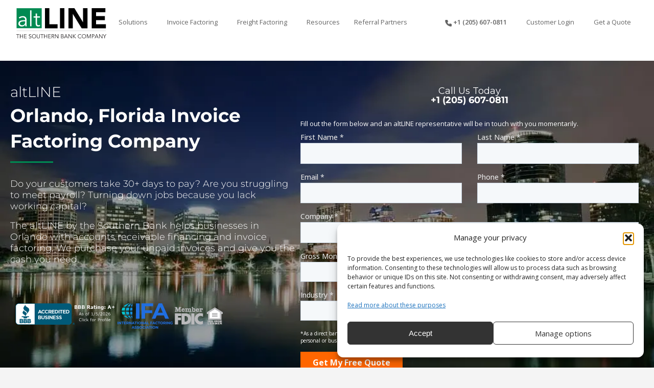

--- FILE ---
content_type: text/html; charset=UTF-8
request_url: https://altline.sobanco.com/invoice-factoring/florida/orlando/
body_size: 64124
content:
<!DOCTYPE html> <html lang="en-US" prefix="og: https://ogp.me/ns#" class="html_stretched responsive av-preloader-disabled av-custom-lightbox  html_header_top html_logo_left html_main_nav_header html_menu_right html_slim html_header_sticky html_header_shrinking_disabled html_header_topbar_active html_mobile_menu_tablet html_header_searchicon_disabled html_content_align_center html_header_unstick_top html_header_stretch html_elegant-blog html_modern-blog html_av-overlay-side html_av-overlay-side-minimal html_av-submenu-noclone html_entry_id_2347 av-no-preview html_text_menu_active "> <head><script>if(navigator.userAgent.match(/MSIE|Internet Explorer/i)||navigator.userAgent.match(/Trident\/7\..*?rv:11/i)){let e=document.location.href;if(!e.match(/[?&]nonitro/)){if(e.indexOf("?")==-1){if(e.indexOf("#")==-1){document.location.href=e+"?nonitro=1"}else{document.location.href=e.replace("#","?nonitro=1#")}}else{if(e.indexOf("#")==-1){document.location.href=e+"&nonitro=1"}else{document.location.href=e.replace("#","&nonitro=1#")}}}}</script><link rel="preconnect" href="https://fast.wistia.com" /><link rel="preconnect" href="https://www.googletagmanager.com" /><link rel="preconnect" href="https://cdn-cfihk.nitrocdn.com" /><meta charset="UTF-8" /><meta name="google-site-verification" content="OVXGbH0pKRtRQp25XH0k-Ofmsinu_jKJ7bjBFRAAmQI" /><meta name="robots" content="index, follow" /><meta name="viewport" content="width=device-width, initial-scale=1" /><title>Orlando, FL Invoice Factoring Company | altLINE</title><meta name="description" content="Find out more about how altLINE can offer customized invoice factoring solutions to businesses in Orlando, FL." /><meta name="robots" content="follow, index, max-snippet:-1, max-video-preview:-1, max-image-preview:large" /><meta property="og:locale" content="en_US" /><meta property="og:type" content="article" /><meta property="og:title" content="Orlando, FL Invoice Factoring Company | altLINE" /><meta property="og:description" content="Find out more about how altLINE can offer customized invoice factoring solutions to businesses in Orlando, FL." /><meta property="og:url" content="https://altline.sobanco.com/invoice-factoring/florida/orlando/" /><meta property="og:site_name" content="altLINE" /><meta property="article:tag" content="City" /><meta property="og:updated_time" content="2025-04-03T15:31:21+00:00" /><meta property="og:image" content="https://altline.sobanco.com/wp-content/uploads/2017/02/Orlando-Factoring-Company.jpg" /><meta property="og:image:secure_url" content="https://altline.sobanco.com/wp-content/uploads/2017/02/Orlando-Factoring-Company.jpg" /><meta property="og:image:width" content="1024" /><meta property="og:image:height" content="633" /><meta property="og:image:alt" content="Orlando Florida Factoring Company" /><meta property="og:image:type" content="image/jpeg" /><meta property="article:published_time" content="2019-11-01T20:59:40+00:00" /><meta property="article:modified_time" content="2025-04-03T15:31:21+00:00" /><meta name="twitter:card" content="summary_large_image" /><meta name="twitter:title" content="Orlando, FL Invoice Factoring Company | altLINE" /><meta name="twitter:description" content="Find out more about how altLINE can offer customized invoice factoring solutions to businesses in Orlando, FL." /><meta name="twitter:image" content="https://altline.sobanco.com/wp-content/uploads/2017/02/Orlando-Factoring-Company.jpg" /><meta name="twitter:label1" content="Time to read" /><meta name="twitter:data1" content="Less than a minute" /><meta name="generator" content="WordPress 6.8.3" /><meta name="generator" content="Elementor 3.32.2; features: e_font_icon_svg, additional_custom_breakpoints; settings: css_print_method-external, google_font-enabled, font_display-swap" /><meta name="msapplication-TileImage" content="https://altline.sobanco.com/wp-content/uploads/2023/03/favicon.png" /><meta name="generator" content="NitroPack" /><script>var NPSH,NitroScrollHelper;NPSH=NitroScrollHelper=function(){let e=null;const o=window.sessionStorage.getItem("nitroScrollPos");function t(){let e=JSON.parse(window.sessionStorage.getItem("nitroScrollPos"))||{};if(typeof e!=="object"){e={}}e[document.URL]=window.scrollY;window.sessionStorage.setItem("nitroScrollPos",JSON.stringify(e))}window.addEventListener("scroll",function(){if(e!==null){clearTimeout(e)}e=setTimeout(t,200)},{passive:true});let r={};r.getScrollPos=()=>{if(!o){return 0}const e=JSON.parse(o);return e[document.URL]||0};r.isScrolled=()=>{return r.getScrollPos()>document.documentElement.clientHeight*.5};return r}();</script><script>(function(){var a=false;var e=document.documentElement.classList;var i=navigator.userAgent.toLowerCase();var n=["android","iphone","ipad"];var r=n.length;var o;var d=null;for(var t=0;t<r;t++){o=n[t];if(i.indexOf(o)>-1)d=o;if(e.contains(o)){a=true;e.remove(o)}}if(a&&d){e.add(d);if(d=="iphone"||d=="ipad"){e.add("ios")}}})();</script><script type="text/worker" id="nitro-web-worker">var preloadRequests=0;var remainingCount={};var baseURI="";self.onmessage=function(e){switch(e.data.cmd){case"RESOURCE_PRELOAD":var o=e.data.requestId;remainingCount[o]=0;e.data.resources.forEach(function(e){preload(e,function(o){return function(){console.log(o+" DONE: "+e);if(--remainingCount[o]==0){self.postMessage({cmd:"RESOURCE_PRELOAD",requestId:o})}}}(o));remainingCount[o]++});break;case"SET_BASEURI":baseURI=e.data.uri;break}};async function preload(e,o){if(typeof URL!=="undefined"&&baseURI){try{var a=new URL(e,baseURI);e=a.href}catch(e){console.log("Worker error: "+e.message)}}console.log("Preloading "+e);try{var n=new Request(e,{mode:"no-cors",redirect:"follow"});await fetch(n);o()}catch(a){console.log(a);var r=new XMLHttpRequest;r.responseType="blob";r.onload=o;r.onerror=o;r.open("GET",e,true);r.send()}}</script><script id="nprl">(()=>{if(window.NPRL!=undefined)return;(function(e){var t=e.prototype;t.after||(t.after=function(){var e,t=arguments,n=t.length,r=0,i=this,o=i.parentNode,a=Node,c=String,u=document;if(o!==null){while(r<n){(e=t[r])instanceof a?(i=i.nextSibling)!==null?o.insertBefore(e,i):o.appendChild(e):o.appendChild(u.createTextNode(c(e)));++r}}})})(Element);var e,t;e=t=function(){var t=false;var r=window.URL||window.webkitURL;var i=true;var o=false;var a=2;var c=null;var u=null;var d=true;var s=window.nitroGtmExcludes!=undefined;var l=s?JSON.parse(atob(window.nitroGtmExcludes)).map(e=>new RegExp(e)):[];var f;var m;var v=null;var p=null;var g=null;var h={touch:["touchmove","touchend"],default:["mousemove","click","keydown","wheel"]};var E=true;var y=[];var w=false;var b=[];var S=0;var N=0;var L=false;var T=0;var R=null;var O=false;var A=false;var C=false;var P=[];var I=[];var M=[];var k=[];var x=false;var _={};var j=new Map;var B="noModule"in HTMLScriptElement.prototype;var q=requestAnimationFrame||mozRequestAnimationFrame||webkitRequestAnimationFrame||msRequestAnimationFrame;const D="gtm.js?id=";function H(e,t){if(!_[e]){_[e]=[]}_[e].push(t)}function U(e,t){if(_[e]){var n=0,r=_[e];for(var n=0;n<r.length;n++){r[n].call(this,t)}}}function Y(){(function(e,t){var r=null;var i=function(e){r(e)};var o=null;var a={};var c=null;var u=null;var d=0;e.addEventListener(t,function(r){if(["load","DOMContentLoaded"].indexOf(t)!=-1){if(u){Q(function(){e.triggerNitroEvent(t)})}c=true}else if(t=="readystatechange"){d++;n.ogReadyState=d==1?"interactive":"complete";if(u&&u>=d){n.documentReadyState=n.ogReadyState;Q(function(){e.triggerNitroEvent(t)})}}});e.addEventListener(t+"Nitro",function(e){if(["load","DOMContentLoaded"].indexOf(t)!=-1){if(!c){e.preventDefault();e.stopImmediatePropagation()}else{}u=true}else if(t=="readystatechange"){u=n.documentReadyState=="interactive"?1:2;if(d<u){e.preventDefault();e.stopImmediatePropagation()}}});switch(t){case"load":o="onload";break;case"readystatechange":o="onreadystatechange";break;case"pageshow":o="onpageshow";break;default:o=null;break}if(o){Object.defineProperty(e,o,{get:function(){return r},set:function(n){if(typeof n!=="function"){r=null;e.removeEventListener(t+"Nitro",i)}else{if(!r){e.addEventListener(t+"Nitro",i)}r=n}}})}Object.defineProperty(e,"addEventListener"+t,{value:function(r){if(r!=t||!n.startedScriptLoading||document.currentScript&&document.currentScript.hasAttribute("nitro-exclude")){}else{arguments[0]+="Nitro"}e.ogAddEventListener.apply(e,arguments);a[arguments[1]]=arguments[0]}});Object.defineProperty(e,"removeEventListener"+t,{value:function(t){var n=a[arguments[1]];arguments[0]=n;e.ogRemoveEventListener.apply(e,arguments)}});Object.defineProperty(e,"triggerNitroEvent"+t,{value:function(t,n){n=n||e;var r=new Event(t+"Nitro",{bubbles:true});r.isNitroPack=true;Object.defineProperty(r,"type",{get:function(){return t},set:function(){}});Object.defineProperty(r,"target",{get:function(){return n},set:function(){}});e.dispatchEvent(r)}});if(typeof e.triggerNitroEvent==="undefined"){(function(){var t=e.addEventListener;var n=e.removeEventListener;Object.defineProperty(e,"ogAddEventListener",{value:t});Object.defineProperty(e,"ogRemoveEventListener",{value:n});Object.defineProperty(e,"addEventListener",{value:function(n){var r="addEventListener"+n;if(typeof e[r]!=="undefined"){e[r].apply(e,arguments)}else{t.apply(e,arguments)}},writable:true});Object.defineProperty(e,"removeEventListener",{value:function(t){var r="removeEventListener"+t;if(typeof e[r]!=="undefined"){e[r].apply(e,arguments)}else{n.apply(e,arguments)}}});Object.defineProperty(e,"triggerNitroEvent",{value:function(t,n){var r="triggerNitroEvent"+t;if(typeof e[r]!=="undefined"){e[r].apply(e,arguments)}}})})()}}).apply(null,arguments)}Y(window,"load");Y(window,"pageshow");Y(window,"DOMContentLoaded");Y(document,"DOMContentLoaded");Y(document,"readystatechange");try{var F=new Worker(r.createObjectURL(new Blob([document.getElementById("nitro-web-worker").textContent],{type:"text/javascript"})))}catch(e){var F=new Worker("data:text/javascript;base64,"+btoa(document.getElementById("nitro-web-worker").textContent))}F.onmessage=function(e){if(e.data.cmd=="RESOURCE_PRELOAD"){U(e.data.requestId,e)}};if(typeof document.baseURI!=="undefined"){F.postMessage({cmd:"SET_BASEURI",uri:document.baseURI})}var G=function(e){if(--S==0){Q(K)}};var W=function(e){e.target.removeEventListener("load",W);e.target.removeEventListener("error",W);e.target.removeEventListener("nitroTimeout",W);if(e.type!="nitroTimeout"){clearTimeout(e.target.nitroTimeout)}if(--N==0&&S==0){Q(J)}};var X=function(e){var t=e.textContent;try{var n=r.createObjectURL(new Blob([t.replace(/^(?:<!--)?(.*?)(?:-->)?$/gm,"$1")],{type:"text/javascript"}))}catch(e){var n="data:text/javascript;base64,"+btoa(t.replace(/^(?:<!--)?(.*?)(?:-->)?$/gm,"$1"))}return n};var K=function(){n.documentReadyState="interactive";document.triggerNitroEvent("readystatechange");document.triggerNitroEvent("DOMContentLoaded");if(window.pageYOffset||window.pageXOffset){window.dispatchEvent(new Event("scroll"))}A=true;Q(function(){if(N==0){Q(J)}Q($)})};var J=function(){if(!A||O)return;O=true;R.disconnect();en();n.documentReadyState="complete";document.triggerNitroEvent("readystatechange");window.triggerNitroEvent("load",document);window.triggerNitroEvent("pageshow",document);if(window.pageYOffset||window.pageXOffset||location.hash){let e=typeof history.scrollRestoration!=="undefined"&&history.scrollRestoration=="auto";if(e&&typeof NPSH!=="undefined"&&NPSH.getScrollPos()>0&&window.pageYOffset>document.documentElement.clientHeight*.5){window.scrollTo(0,NPSH.getScrollPos())}else if(location.hash){try{let e=document.querySelector(location.hash);if(e){e.scrollIntoView()}}catch(e){}}}var e=null;if(a==1){e=eo}else{e=eu}Q(e)};var Q=function(e){setTimeout(e,0)};var V=function(e){if(e.type=="touchend"||e.type=="click"){g=e}};var $=function(){if(d&&g){setTimeout(function(e){return function(){var t=function(e,t,n){var r=new Event(e,{bubbles:true,cancelable:true});if(e=="click"){r.clientX=t;r.clientY=n}else{r.touches=[{clientX:t,clientY:n}]}return r};var n;if(e.type=="touchend"){var r=e.changedTouches[0];n=document.elementFromPoint(r.clientX,r.clientY);n.dispatchEvent(t("touchstart"),r.clientX,r.clientY);n.dispatchEvent(t("touchend"),r.clientX,r.clientY);n.dispatchEvent(t("click"),r.clientX,r.clientY)}else if(e.type=="click"){n=document.elementFromPoint(e.clientX,e.clientY);n.dispatchEvent(t("click"),e.clientX,e.clientY)}}}(g),150);g=null}};var z=function(e){if(e.tagName=="SCRIPT"&&!e.hasAttribute("data-nitro-for-id")&&!e.hasAttribute("nitro-document-write")||e.tagName=="IMG"&&(e.hasAttribute("src")||e.hasAttribute("srcset"))||e.tagName=="IFRAME"&&e.hasAttribute("src")||e.tagName=="LINK"&&e.hasAttribute("href")&&e.hasAttribute("rel")&&e.getAttribute("rel")=="stylesheet"){if(e.tagName==="IFRAME"&&e.src.indexOf("about:blank")>-1){return}var t="";switch(e.tagName){case"LINK":t=e.href;break;case"IMG":if(k.indexOf(e)>-1)return;t=e.srcset||e.src;break;default:t=e.src;break}var n=e.getAttribute("type");if(!t&&e.tagName!=="SCRIPT")return;if((e.tagName=="IMG"||e.tagName=="LINK")&&(t.indexOf("data:")===0||t.indexOf("blob:")===0))return;if(e.tagName=="SCRIPT"&&n&&n!=="text/javascript"&&n!=="application/javascript"){if(n!=="module"||!B)return}if(e.tagName==="SCRIPT"){if(k.indexOf(e)>-1)return;if(e.noModule&&B){return}let t=null;if(document.currentScript){if(document.currentScript.src&&document.currentScript.src.indexOf(D)>-1){t=document.currentScript}if(document.currentScript.hasAttribute("data-nitro-gtm-id")){e.setAttribute("data-nitro-gtm-id",document.currentScript.getAttribute("data-nitro-gtm-id"))}}else if(window.nitroCurrentScript){if(window.nitroCurrentScript.src&&window.nitroCurrentScript.src.indexOf(D)>-1){t=window.nitroCurrentScript}}if(t&&s){let n=false;for(const t of l){n=e.src?t.test(e.src):t.test(e.textContent);if(n){break}}if(!n){e.type="text/googletagmanagerscript";let n=t.hasAttribute("data-nitro-gtm-id")?t.getAttribute("data-nitro-gtm-id"):t.id;if(!j.has(n)){j.set(n,[])}let r=j.get(n);r.push(e);return}}if(!e.src){if(e.textContent.length>0){e.textContent+="\n;if(document.currentScript.nitroTimeout) {clearTimeout(document.currentScript.nitroTimeout);}; setTimeout(function() { this.dispatchEvent(new Event('load')); }.bind(document.currentScript), 0);"}else{return}}else{}k.push(e)}if(!e.hasOwnProperty("nitroTimeout")){N++;e.addEventListener("load",W,true);e.addEventListener("error",W,true);e.addEventListener("nitroTimeout",W,true);e.nitroTimeout=setTimeout(function(){console.log("Resource timed out",e);e.dispatchEvent(new Event("nitroTimeout"))},5e3)}}};var Z=function(e){if(e.hasOwnProperty("nitroTimeout")&&e.nitroTimeout){clearTimeout(e.nitroTimeout);e.nitroTimeout=null;e.dispatchEvent(new Event("nitroTimeout"))}};document.documentElement.addEventListener("load",function(e){if(e.target.tagName=="SCRIPT"||e.target.tagName=="IMG"){k.push(e.target)}},true);document.documentElement.addEventListener("error",function(e){if(e.target.tagName=="SCRIPT"||e.target.tagName=="IMG"){k.push(e.target)}},true);var ee=["appendChild","replaceChild","insertBefore","prepend","append","before","after","replaceWith","insertAdjacentElement"];var et=function(){if(s){window._nitro_setTimeout=window.setTimeout;window.setTimeout=function(e,t,...n){let r=document.currentScript||window.nitroCurrentScript;if(!r||r.src&&r.src.indexOf(D)==-1){return window._nitro_setTimeout.call(window,e,t,...n)}return window._nitro_setTimeout.call(window,function(e,t){return function(...n){window.nitroCurrentScript=e;t(...n)}}(r,e),t,...n)}}ee.forEach(function(e){HTMLElement.prototype["og"+e]=HTMLElement.prototype[e];HTMLElement.prototype[e]=function(...t){if(this.parentNode||this===document.documentElement){switch(e){case"replaceChild":case"insertBefore":t.pop();break;case"insertAdjacentElement":t.shift();break}t.forEach(function(e){if(!e)return;if(e.tagName=="SCRIPT"){z(e)}else{if(e.children&&e.children.length>0){e.querySelectorAll("script").forEach(z)}}})}return this["og"+e].apply(this,arguments)}})};var en=function(){if(s&&typeof window._nitro_setTimeout==="function"){window.setTimeout=window._nitro_setTimeout}ee.forEach(function(e){HTMLElement.prototype[e]=HTMLElement.prototype["og"+e]})};var er=async function(){if(o){ef(f);ef(V);if(v){clearTimeout(v);v=null}}if(T===1){L=true;return}else if(T===0){T=-1}n.startedScriptLoading=true;Object.defineProperty(document,"readyState",{get:function(){return n.documentReadyState},set:function(){}});var e=document.documentElement;var t={attributes:true,attributeFilter:["src"],childList:true,subtree:true};R=new MutationObserver(function(e,t){e.forEach(function(e){if(e.type=="childList"&&e.addedNodes.length>0){e.addedNodes.forEach(function(e){if(!document.documentElement.contains(e)){return}if(e.tagName=="IMG"||e.tagName=="IFRAME"||e.tagName=="LINK"){z(e)}})}if(e.type=="childList"&&e.removedNodes.length>0){e.removedNodes.forEach(function(e){if(e.tagName=="IFRAME"||e.tagName=="LINK"){Z(e)}})}if(e.type=="attributes"){var t=e.target;if(!document.documentElement.contains(t)){return}if(t.tagName=="IFRAME"||t.tagName=="LINK"||t.tagName=="IMG"||t.tagName=="SCRIPT"){z(t)}}})});R.observe(e,t);if(!s){et()}await Promise.all(P);var r=b.shift();var i=null;var a=false;while(r){var c;var u=JSON.parse(atob(r.meta));var d=u.delay;if(r.type=="inline"){var l=document.getElementById(r.id);if(l){l.remove()}else{r=b.shift();continue}c=X(l);if(c===false){r=b.shift();continue}}else{c=r.src}if(!a&&r.type!="inline"&&(typeof u.attributes.async!="undefined"||typeof u.attributes.defer!="undefined")){if(i===null){i=r}else if(i===r){a=true}if(!a){b.push(r);r=b.shift();continue}}var m=document.createElement("script");m.src=c;m.setAttribute("data-nitro-for-id",r.id);for(var p in u.attributes){try{if(u.attributes[p]===false){m.setAttribute(p,"")}else{m.setAttribute(p,u.attributes[p])}}catch(e){console.log("Error while setting script attribute",m,e)}}m.async=false;if(u.canonicalLink!=""&&Object.getOwnPropertyDescriptor(m,"src")?.configurable!==false){(e=>{Object.defineProperty(m,"src",{get:function(){return e.canonicalLink},set:function(){}})})(u)}if(d){setTimeout((function(e,t){var n=document.querySelector("[data-nitro-marker-id='"+t+"']");if(n){n.after(e)}else{document.head.appendChild(e)}}).bind(null,m,r.id),d)}else{m.addEventListener("load",G);m.addEventListener("error",G);if(!m.noModule||!B){S++}var g=document.querySelector("[data-nitro-marker-id='"+r.id+"']");if(g){Q(function(e,t){return function(){e.after(t)}}(g,m))}else{Q(function(e){return function(){document.head.appendChild(e)}}(m))}}r=b.shift()}};var ei=function(){var e=document.getElementById("nitro-deferred-styles");var t=document.createElement("div");t.innerHTML=e.textContent;return t};var eo=async function(e){isPreload=e&&e.type=="NitroPreload";if(!isPreload){T=-1;E=false;if(o){ef(f);ef(V);if(v){clearTimeout(v);v=null}}}if(w===false){var t=ei();let e=t.querySelectorAll('style,link[rel="stylesheet"]');w=e.length;if(w){let e=document.getElementById("nitro-deferred-styles-marker");e.replaceWith.apply(e,t.childNodes)}else if(isPreload){Q(ed)}else{es()}}else if(w===0&&!isPreload){es()}};var ea=function(){var e=ei();var t=e.childNodes;var n;var r=[];for(var i=0;i<t.length;i++){n=t[i];if(n.href){r.push(n.href)}}var o="css-preload";H(o,function(e){eo(new Event("NitroPreload"))});if(r.length){F.postMessage({cmd:"RESOURCE_PRELOAD",resources:r,requestId:o})}else{Q(function(){U(o)})}};var ec=function(){if(T===-1)return;T=1;var e=[];var t,n;for(var r=0;r<b.length;r++){t=b[r];if(t.type!="inline"){if(t.src){n=JSON.parse(atob(t.meta));if(n.delay)continue;if(n.attributes.type&&n.attributes.type=="module"&&!B)continue;e.push(t.src)}}}if(e.length){var i="js-preload";H(i,function(e){T=2;if(L){Q(er)}});F.postMessage({cmd:"RESOURCE_PRELOAD",resources:e,requestId:i})}};var eu=function(){while(I.length){style=I.shift();if(style.hasAttribute("nitropack-onload")){style.setAttribute("onload",style.getAttribute("nitropack-onload"));Q(function(e){return function(){e.dispatchEvent(new Event("load"))}}(style))}}while(M.length){style=M.shift();if(style.hasAttribute("nitropack-onerror")){style.setAttribute("onerror",style.getAttribute("nitropack-onerror"));Q(function(e){return function(){e.dispatchEvent(new Event("error"))}}(style))}}};var ed=function(){if(!x){if(i){Q(function(){var e=document.getElementById("nitro-critical-css");if(e){e.remove()}})}x=true;onStylesLoadEvent=new Event("NitroStylesLoaded");onStylesLoadEvent.isNitroPack=true;window.dispatchEvent(onStylesLoadEvent)}};var es=function(){if(a==2){Q(er)}else{eu()}};var el=function(e){m.forEach(function(t){document.addEventListener(t,e,true)})};var ef=function(e){m.forEach(function(t){document.removeEventListener(t,e,true)})};if(s){et()}return{setAutoRemoveCriticalCss:function(e){i=e},registerScript:function(e,t,n){b.push({type:"remote",src:e,id:t,meta:n})},registerInlineScript:function(e,t){b.push({type:"inline",id:e,meta:t})},registerStyle:function(e,t,n){y.push({href:e,rel:t,media:n})},onLoadStyle:function(e){I.push(e);if(w!==false&&--w==0){Q(ed);if(E){E=false}else{es()}}},onErrorStyle:function(e){M.push(e);if(w!==false&&--w==0){Q(ed);if(E){E=false}else{es()}}},loadJs:function(e,t){if(!e.src){var n=X(e);if(n!==false){e.src=n;e.textContent=""}}if(t){Q(function(e,t){return function(){e.after(t)}}(t,e))}else{Q(function(e){return function(){document.head.appendChild(e)}}(e))}},loadQueuedResources:async function(){window.dispatchEvent(new Event("NitroBootStart"));if(p){clearTimeout(p);p=null}window.removeEventListener("load",e.loadQueuedResources);f=a==1?er:eo;if(!o||g){Q(f)}else{if(navigator.userAgent.indexOf(" Edge/")==-1){ea();H("css-preload",ec)}el(f);if(u){if(c){v=setTimeout(f,c)}}else{}}},fontPreload:function(e){var t="critical-fonts";H(t,function(e){document.getElementById("nitro-critical-fonts").type="text/css"});F.postMessage({cmd:"RESOURCE_PRELOAD",resources:e,requestId:t})},boot:function(){if(t)return;t=true;C=typeof NPSH!=="undefined"&&NPSH.isScrolled();let n=document.prerendering;if(location.hash||C||n){o=false}m=h.default.concat(h.touch);p=setTimeout(e.loadQueuedResources,1500);el(V);if(C){e.loadQueuedResources()}else{window.addEventListener("load",e.loadQueuedResources)}},addPrerequisite:function(e){P.push(e)},getTagManagerNodes:function(e){if(!e)return j;return j.get(e)??[]}}}();var n,r;n=r=function(){var t=document.write;return{documentWrite:function(n,r){if(n&&n.hasAttribute("nitro-exclude")){return t.call(document,r)}var i=null;if(n.documentWriteContainer){i=n.documentWriteContainer}else{i=document.createElement("span");n.documentWriteContainer=i}var o=null;if(n){if(n.hasAttribute("data-nitro-for-id")){o=document.querySelector('template[data-nitro-marker-id="'+n.getAttribute("data-nitro-for-id")+'"]')}else{o=n}}i.innerHTML+=r;i.querySelectorAll("script").forEach(function(e){e.setAttribute("nitro-document-write","")});if(!i.parentNode){if(o){o.parentNode.insertBefore(i,o)}else{document.body.appendChild(i)}}var a=document.createElement("span");a.innerHTML=r;var c=a.querySelectorAll("script");if(c.length){c.forEach(function(t){var n=t.getAttributeNames();var r=document.createElement("script");n.forEach(function(e){r.setAttribute(e,t.getAttribute(e))});r.async=false;if(!t.src&&t.textContent){r.textContent=t.textContent}e.loadJs(r,o)})}},TrustLogo:function(e,t){var n=document.getElementById(e);var r=document.createElement("img");r.src=t;n.parentNode.insertBefore(r,n)},documentReadyState:"loading",ogReadyState:document.readyState,startedScriptLoading:false,loadScriptDelayed:function(e,t){setTimeout(function(){var t=document.createElement("script");t.src=e;document.head.appendChild(t)},t)}}}();document.write=function(e){n.documentWrite(document.currentScript,e)};document.writeln=function(e){n.documentWrite(document.currentScript,e+"\n")};window.NPRL=e;window.NitroResourceLoader=t;window.NPh=n;window.NitroPackHelper=r})();</script><template id="nitro-deferred-styles-marker"></template><style id="nitro-fonts">@font-face{font-family:"Happy Icons";src:url("https://cdn-cfihk.nitrocdn.com/lEDyaPtNyNqastUpdgWKZjGLLluBsQWf/assets/static/source/rev-cb1b1d8/altline.sobanco.com/wp-content/plugins/happy-elementor-addons/assets/fonts/happy-icons.woff2") format("woff2");font-weight:normal;font-style:normal;font-display:swap}@font-face{font-family:"Montserrat";font-style:italic;font-weight:100;font-display:swap;src:url("https://cdn-cfihk.nitrocdn.com/lEDyaPtNyNqastUpdgWKZjGLLluBsQWf/assets/static/source/rev-cb1b1d8/altline.sobanco.com/wp-content/uploads/elementor/google-fonts/fonts/montserrat-jtuqjig1_i6t8kchkm459wxrxc7mw9c.woff2") format("woff2");unicode-range:U+0460-052F,U+1C80-1C8A,U+20B4,U+2DE0-2DFF,U+A640-A69F,U+FE2E-FE2F}@font-face{font-family:"Montserrat";font-style:italic;font-weight:100;font-display:swap;src:url("https://cdn-cfihk.nitrocdn.com/lEDyaPtNyNqastUpdgWKZjGLLluBsQWf/assets/static/source/rev-cb1b1d8/altline.sobanco.com/wp-content/uploads/elementor/google-fonts/fonts/montserrat-jtuqjig1_i6t8kchkm459wxrzs7mw9c.woff2") format("woff2");unicode-range:U+0301,U+0400-045F,U+0490-0491,U+04B0-04B1,U+2116}@font-face{font-family:"Montserrat";font-style:italic;font-weight:100;font-display:swap;src:url("https://cdn-cfihk.nitrocdn.com/lEDyaPtNyNqastUpdgWKZjGLLluBsQWf/assets/static/source/rev-cb1b1d8/altline.sobanco.com/wp-content/uploads/elementor/google-fonts/fonts/montserrat-jtuqjig1_i6t8kchkm459wxrxi7mw9c.woff2") format("woff2");unicode-range:U+0102-0103,U+0110-0111,U+0128-0129,U+0168-0169,U+01A0-01A1,U+01AF-01B0,U+0300-0301,U+0303-0304,U+0308-0309,U+0323,U+0329,U+1EA0-1EF9,U+20AB}@font-face{font-family:"Montserrat";font-style:italic;font-weight:100;font-display:swap;src:url("https://cdn-cfihk.nitrocdn.com/lEDyaPtNyNqastUpdgWKZjGLLluBsQWf/assets/static/source/rev-cb1b1d8/altline.sobanco.com/wp-content/uploads/elementor/google-fonts/fonts/montserrat-jtuqjig1_i6t8kchkm459wxrxy7mw9c.woff2") format("woff2");unicode-range:U+0100-02BA,U+02BD-02C5,U+02C7-02CC,U+02CE-02D7,U+02DD-02FF,U+0304,U+0308,U+0329,U+1D00-1DBF,U+1E00-1E9F,U+1EF2-1EFF,U+2020,U+20A0-20AB,U+20AD-20C0,U+2113,U+2C60-2C7F,U+A720-A7FF}@font-face{font-family:"Montserrat";font-style:italic;font-weight:100;font-display:swap;src:url("https://cdn-cfihk.nitrocdn.com/lEDyaPtNyNqastUpdgWKZjGLLluBsQWf/assets/static/source/rev-cb1b1d8/altline.sobanco.com/wp-content/uploads/elementor/google-fonts/fonts/montserrat-jtuqjig1_i6t8kchkm459wxrys7m.woff2") format("woff2");unicode-range:U+0000-00FF,U+0131,U+0152-0153,U+02BB-02BC,U+02C6,U+02DA,U+02DC,U+0304,U+0308,U+0329,U+2000-206F,U+20AC,U+2122,U+2191,U+2193,U+2212,U+2215,U+FEFF,U+FFFD}@font-face{font-family:"Montserrat";font-style:italic;font-weight:200;font-display:swap;src:url("https://cdn-cfihk.nitrocdn.com/lEDyaPtNyNqastUpdgWKZjGLLluBsQWf/assets/static/source/rev-cb1b1d8/altline.sobanco.com/wp-content/uploads/elementor/google-fonts/fonts/montserrat-jtuqjig1_i6t8kchkm459wxrxc7mw9c.woff2") format("woff2");unicode-range:U+0460-052F,U+1C80-1C8A,U+20B4,U+2DE0-2DFF,U+A640-A69F,U+FE2E-FE2F}@font-face{font-family:"Montserrat";font-style:italic;font-weight:200;font-display:swap;src:url("https://cdn-cfihk.nitrocdn.com/lEDyaPtNyNqastUpdgWKZjGLLluBsQWf/assets/static/source/rev-cb1b1d8/altline.sobanco.com/wp-content/uploads/elementor/google-fonts/fonts/montserrat-jtuqjig1_i6t8kchkm459wxrzs7mw9c.woff2") format("woff2");unicode-range:U+0301,U+0400-045F,U+0490-0491,U+04B0-04B1,U+2116}@font-face{font-family:"Montserrat";font-style:italic;font-weight:200;font-display:swap;src:url("https://cdn-cfihk.nitrocdn.com/lEDyaPtNyNqastUpdgWKZjGLLluBsQWf/assets/static/source/rev-cb1b1d8/altline.sobanco.com/wp-content/uploads/elementor/google-fonts/fonts/montserrat-jtuqjig1_i6t8kchkm459wxrxi7mw9c.woff2") format("woff2");unicode-range:U+0102-0103,U+0110-0111,U+0128-0129,U+0168-0169,U+01A0-01A1,U+01AF-01B0,U+0300-0301,U+0303-0304,U+0308-0309,U+0323,U+0329,U+1EA0-1EF9,U+20AB}@font-face{font-family:"Montserrat";font-style:italic;font-weight:200;font-display:swap;src:url("https://cdn-cfihk.nitrocdn.com/lEDyaPtNyNqastUpdgWKZjGLLluBsQWf/assets/static/source/rev-cb1b1d8/altline.sobanco.com/wp-content/uploads/elementor/google-fonts/fonts/montserrat-jtuqjig1_i6t8kchkm459wxrxy7mw9c.woff2") format("woff2");unicode-range:U+0100-02BA,U+02BD-02C5,U+02C7-02CC,U+02CE-02D7,U+02DD-02FF,U+0304,U+0308,U+0329,U+1D00-1DBF,U+1E00-1E9F,U+1EF2-1EFF,U+2020,U+20A0-20AB,U+20AD-20C0,U+2113,U+2C60-2C7F,U+A720-A7FF}@font-face{font-family:"Montserrat";font-style:italic;font-weight:200;font-display:swap;src:url("https://cdn-cfihk.nitrocdn.com/lEDyaPtNyNqastUpdgWKZjGLLluBsQWf/assets/static/source/rev-cb1b1d8/altline.sobanco.com/wp-content/uploads/elementor/google-fonts/fonts/montserrat-jtuqjig1_i6t8kchkm459wxrys7m.woff2") format("woff2");unicode-range:U+0000-00FF,U+0131,U+0152-0153,U+02BB-02BC,U+02C6,U+02DA,U+02DC,U+0304,U+0308,U+0329,U+2000-206F,U+20AC,U+2122,U+2191,U+2193,U+2212,U+2215,U+FEFF,U+FFFD}@font-face{font-family:"Montserrat";font-style:italic;font-weight:300;font-display:swap;src:url("https://cdn-cfihk.nitrocdn.com/lEDyaPtNyNqastUpdgWKZjGLLluBsQWf/assets/static/source/rev-cb1b1d8/altline.sobanco.com/wp-content/uploads/elementor/google-fonts/fonts/montserrat-jtuqjig1_i6t8kchkm459wxrxc7mw9c.woff2") format("woff2");unicode-range:U+0460-052F,U+1C80-1C8A,U+20B4,U+2DE0-2DFF,U+A640-A69F,U+FE2E-FE2F}@font-face{font-family:"Montserrat";font-style:italic;font-weight:300;font-display:swap;src:url("https://cdn-cfihk.nitrocdn.com/lEDyaPtNyNqastUpdgWKZjGLLluBsQWf/assets/static/source/rev-cb1b1d8/altline.sobanco.com/wp-content/uploads/elementor/google-fonts/fonts/montserrat-jtuqjig1_i6t8kchkm459wxrzs7mw9c.woff2") format("woff2");unicode-range:U+0301,U+0400-045F,U+0490-0491,U+04B0-04B1,U+2116}@font-face{font-family:"Montserrat";font-style:italic;font-weight:300;font-display:swap;src:url("https://cdn-cfihk.nitrocdn.com/lEDyaPtNyNqastUpdgWKZjGLLluBsQWf/assets/static/source/rev-cb1b1d8/altline.sobanco.com/wp-content/uploads/elementor/google-fonts/fonts/montserrat-jtuqjig1_i6t8kchkm459wxrxi7mw9c.woff2") format("woff2");unicode-range:U+0102-0103,U+0110-0111,U+0128-0129,U+0168-0169,U+01A0-01A1,U+01AF-01B0,U+0300-0301,U+0303-0304,U+0308-0309,U+0323,U+0329,U+1EA0-1EF9,U+20AB}@font-face{font-family:"Montserrat";font-style:italic;font-weight:300;font-display:swap;src:url("https://cdn-cfihk.nitrocdn.com/lEDyaPtNyNqastUpdgWKZjGLLluBsQWf/assets/static/source/rev-cb1b1d8/altline.sobanco.com/wp-content/uploads/elementor/google-fonts/fonts/montserrat-jtuqjig1_i6t8kchkm459wxrxy7mw9c.woff2") format("woff2");unicode-range:U+0100-02BA,U+02BD-02C5,U+02C7-02CC,U+02CE-02D7,U+02DD-02FF,U+0304,U+0308,U+0329,U+1D00-1DBF,U+1E00-1E9F,U+1EF2-1EFF,U+2020,U+20A0-20AB,U+20AD-20C0,U+2113,U+2C60-2C7F,U+A720-A7FF}@font-face{font-family:"Montserrat";font-style:italic;font-weight:300;font-display:swap;src:url("https://cdn-cfihk.nitrocdn.com/lEDyaPtNyNqastUpdgWKZjGLLluBsQWf/assets/static/source/rev-cb1b1d8/altline.sobanco.com/wp-content/uploads/elementor/google-fonts/fonts/montserrat-jtuqjig1_i6t8kchkm459wxrys7m.woff2") format("woff2");unicode-range:U+0000-00FF,U+0131,U+0152-0153,U+02BB-02BC,U+02C6,U+02DA,U+02DC,U+0304,U+0308,U+0329,U+2000-206F,U+20AC,U+2122,U+2191,U+2193,U+2212,U+2215,U+FEFF,U+FFFD}@font-face{font-family:"Montserrat";font-style:italic;font-weight:400;font-display:swap;src:url("https://cdn-cfihk.nitrocdn.com/lEDyaPtNyNqastUpdgWKZjGLLluBsQWf/assets/static/source/rev-cb1b1d8/altline.sobanco.com/wp-content/uploads/elementor/google-fonts/fonts/montserrat-jtuqjig1_i6t8kchkm459wxrxc7mw9c.woff2") format("woff2");unicode-range:U+0460-052F,U+1C80-1C8A,U+20B4,U+2DE0-2DFF,U+A640-A69F,U+FE2E-FE2F}@font-face{font-family:"Montserrat";font-style:italic;font-weight:400;font-display:swap;src:url("https://cdn-cfihk.nitrocdn.com/lEDyaPtNyNqastUpdgWKZjGLLluBsQWf/assets/static/source/rev-cb1b1d8/altline.sobanco.com/wp-content/uploads/elementor/google-fonts/fonts/montserrat-jtuqjig1_i6t8kchkm459wxrzs7mw9c.woff2") format("woff2");unicode-range:U+0301,U+0400-045F,U+0490-0491,U+04B0-04B1,U+2116}@font-face{font-family:"Montserrat";font-style:italic;font-weight:400;font-display:swap;src:url("https://cdn-cfihk.nitrocdn.com/lEDyaPtNyNqastUpdgWKZjGLLluBsQWf/assets/static/source/rev-cb1b1d8/altline.sobanco.com/wp-content/uploads/elementor/google-fonts/fonts/montserrat-jtuqjig1_i6t8kchkm459wxrxi7mw9c.woff2") format("woff2");unicode-range:U+0102-0103,U+0110-0111,U+0128-0129,U+0168-0169,U+01A0-01A1,U+01AF-01B0,U+0300-0301,U+0303-0304,U+0308-0309,U+0323,U+0329,U+1EA0-1EF9,U+20AB}@font-face{font-family:"Montserrat";font-style:italic;font-weight:400;font-display:swap;src:url("https://cdn-cfihk.nitrocdn.com/lEDyaPtNyNqastUpdgWKZjGLLluBsQWf/assets/static/source/rev-cb1b1d8/altline.sobanco.com/wp-content/uploads/elementor/google-fonts/fonts/montserrat-jtuqjig1_i6t8kchkm459wxrxy7mw9c.woff2") format("woff2");unicode-range:U+0100-02BA,U+02BD-02C5,U+02C7-02CC,U+02CE-02D7,U+02DD-02FF,U+0304,U+0308,U+0329,U+1D00-1DBF,U+1E00-1E9F,U+1EF2-1EFF,U+2020,U+20A0-20AB,U+20AD-20C0,U+2113,U+2C60-2C7F,U+A720-A7FF}@font-face{font-family:"Montserrat";font-style:italic;font-weight:400;font-display:swap;src:url("https://cdn-cfihk.nitrocdn.com/lEDyaPtNyNqastUpdgWKZjGLLluBsQWf/assets/static/source/rev-cb1b1d8/altline.sobanco.com/wp-content/uploads/elementor/google-fonts/fonts/montserrat-jtuqjig1_i6t8kchkm459wxrys7m.woff2") format("woff2");unicode-range:U+0000-00FF,U+0131,U+0152-0153,U+02BB-02BC,U+02C6,U+02DA,U+02DC,U+0304,U+0308,U+0329,U+2000-206F,U+20AC,U+2122,U+2191,U+2193,U+2212,U+2215,U+FEFF,U+FFFD}@font-face{font-family:"Montserrat";font-style:italic;font-weight:500;font-display:swap;src:url("https://cdn-cfihk.nitrocdn.com/lEDyaPtNyNqastUpdgWKZjGLLluBsQWf/assets/static/source/rev-cb1b1d8/altline.sobanco.com/wp-content/uploads/elementor/google-fonts/fonts/montserrat-jtuqjig1_i6t8kchkm459wxrxc7mw9c.woff2") format("woff2");unicode-range:U+0460-052F,U+1C80-1C8A,U+20B4,U+2DE0-2DFF,U+A640-A69F,U+FE2E-FE2F}@font-face{font-family:"Montserrat";font-style:italic;font-weight:500;font-display:swap;src:url("https://cdn-cfihk.nitrocdn.com/lEDyaPtNyNqastUpdgWKZjGLLluBsQWf/assets/static/source/rev-cb1b1d8/altline.sobanco.com/wp-content/uploads/elementor/google-fonts/fonts/montserrat-jtuqjig1_i6t8kchkm459wxrzs7mw9c.woff2") format("woff2");unicode-range:U+0301,U+0400-045F,U+0490-0491,U+04B0-04B1,U+2116}@font-face{font-family:"Montserrat";font-style:italic;font-weight:500;font-display:swap;src:url("https://cdn-cfihk.nitrocdn.com/lEDyaPtNyNqastUpdgWKZjGLLluBsQWf/assets/static/source/rev-cb1b1d8/altline.sobanco.com/wp-content/uploads/elementor/google-fonts/fonts/montserrat-jtuqjig1_i6t8kchkm459wxrxi7mw9c.woff2") format("woff2");unicode-range:U+0102-0103,U+0110-0111,U+0128-0129,U+0168-0169,U+01A0-01A1,U+01AF-01B0,U+0300-0301,U+0303-0304,U+0308-0309,U+0323,U+0329,U+1EA0-1EF9,U+20AB}@font-face{font-family:"Montserrat";font-style:italic;font-weight:500;font-display:swap;src:url("https://cdn-cfihk.nitrocdn.com/lEDyaPtNyNqastUpdgWKZjGLLluBsQWf/assets/static/source/rev-cb1b1d8/altline.sobanco.com/wp-content/uploads/elementor/google-fonts/fonts/montserrat-jtuqjig1_i6t8kchkm459wxrxy7mw9c.woff2") format("woff2");unicode-range:U+0100-02BA,U+02BD-02C5,U+02C7-02CC,U+02CE-02D7,U+02DD-02FF,U+0304,U+0308,U+0329,U+1D00-1DBF,U+1E00-1E9F,U+1EF2-1EFF,U+2020,U+20A0-20AB,U+20AD-20C0,U+2113,U+2C60-2C7F,U+A720-A7FF}@font-face{font-family:"Montserrat";font-style:italic;font-weight:500;font-display:swap;src:url("https://cdn-cfihk.nitrocdn.com/lEDyaPtNyNqastUpdgWKZjGLLluBsQWf/assets/static/source/rev-cb1b1d8/altline.sobanco.com/wp-content/uploads/elementor/google-fonts/fonts/montserrat-jtuqjig1_i6t8kchkm459wxrys7m.woff2") format("woff2");unicode-range:U+0000-00FF,U+0131,U+0152-0153,U+02BB-02BC,U+02C6,U+02DA,U+02DC,U+0304,U+0308,U+0329,U+2000-206F,U+20AC,U+2122,U+2191,U+2193,U+2212,U+2215,U+FEFF,U+FFFD}@font-face{font-family:"Montserrat";font-style:italic;font-weight:600;font-display:swap;src:url("https://cdn-cfihk.nitrocdn.com/lEDyaPtNyNqastUpdgWKZjGLLluBsQWf/assets/static/source/rev-cb1b1d8/altline.sobanco.com/wp-content/uploads/elementor/google-fonts/fonts/montserrat-jtuqjig1_i6t8kchkm459wxrxc7mw9c.woff2") format("woff2");unicode-range:U+0460-052F,U+1C80-1C8A,U+20B4,U+2DE0-2DFF,U+A640-A69F,U+FE2E-FE2F}@font-face{font-family:"Montserrat";font-style:italic;font-weight:600;font-display:swap;src:url("https://cdn-cfihk.nitrocdn.com/lEDyaPtNyNqastUpdgWKZjGLLluBsQWf/assets/static/source/rev-cb1b1d8/altline.sobanco.com/wp-content/uploads/elementor/google-fonts/fonts/montserrat-jtuqjig1_i6t8kchkm459wxrzs7mw9c.woff2") format("woff2");unicode-range:U+0301,U+0400-045F,U+0490-0491,U+04B0-04B1,U+2116}@font-face{font-family:"Montserrat";font-style:italic;font-weight:600;font-display:swap;src:url("https://cdn-cfihk.nitrocdn.com/lEDyaPtNyNqastUpdgWKZjGLLluBsQWf/assets/static/source/rev-cb1b1d8/altline.sobanco.com/wp-content/uploads/elementor/google-fonts/fonts/montserrat-jtuqjig1_i6t8kchkm459wxrxi7mw9c.woff2") format("woff2");unicode-range:U+0102-0103,U+0110-0111,U+0128-0129,U+0168-0169,U+01A0-01A1,U+01AF-01B0,U+0300-0301,U+0303-0304,U+0308-0309,U+0323,U+0329,U+1EA0-1EF9,U+20AB}@font-face{font-family:"Montserrat";font-style:italic;font-weight:600;font-display:swap;src:url("https://cdn-cfihk.nitrocdn.com/lEDyaPtNyNqastUpdgWKZjGLLluBsQWf/assets/static/source/rev-cb1b1d8/altline.sobanco.com/wp-content/uploads/elementor/google-fonts/fonts/montserrat-jtuqjig1_i6t8kchkm459wxrxy7mw9c.woff2") format("woff2");unicode-range:U+0100-02BA,U+02BD-02C5,U+02C7-02CC,U+02CE-02D7,U+02DD-02FF,U+0304,U+0308,U+0329,U+1D00-1DBF,U+1E00-1E9F,U+1EF2-1EFF,U+2020,U+20A0-20AB,U+20AD-20C0,U+2113,U+2C60-2C7F,U+A720-A7FF}@font-face{font-family:"Montserrat";font-style:italic;font-weight:600;font-display:swap;src:url("https://cdn-cfihk.nitrocdn.com/lEDyaPtNyNqastUpdgWKZjGLLluBsQWf/assets/static/source/rev-cb1b1d8/altline.sobanco.com/wp-content/uploads/elementor/google-fonts/fonts/montserrat-jtuqjig1_i6t8kchkm459wxrys7m.woff2") format("woff2");unicode-range:U+0000-00FF,U+0131,U+0152-0153,U+02BB-02BC,U+02C6,U+02DA,U+02DC,U+0304,U+0308,U+0329,U+2000-206F,U+20AC,U+2122,U+2191,U+2193,U+2212,U+2215,U+FEFF,U+FFFD}@font-face{font-family:"Montserrat";font-style:italic;font-weight:700;font-display:swap;src:url("https://cdn-cfihk.nitrocdn.com/lEDyaPtNyNqastUpdgWKZjGLLluBsQWf/assets/static/source/rev-cb1b1d8/altline.sobanco.com/wp-content/uploads/elementor/google-fonts/fonts/montserrat-jtuqjig1_i6t8kchkm459wxrxc7mw9c.woff2") format("woff2");unicode-range:U+0460-052F,U+1C80-1C8A,U+20B4,U+2DE0-2DFF,U+A640-A69F,U+FE2E-FE2F}@font-face{font-family:"Montserrat";font-style:italic;font-weight:700;font-display:swap;src:url("https://cdn-cfihk.nitrocdn.com/lEDyaPtNyNqastUpdgWKZjGLLluBsQWf/assets/static/source/rev-cb1b1d8/altline.sobanco.com/wp-content/uploads/elementor/google-fonts/fonts/montserrat-jtuqjig1_i6t8kchkm459wxrzs7mw9c.woff2") format("woff2");unicode-range:U+0301,U+0400-045F,U+0490-0491,U+04B0-04B1,U+2116}@font-face{font-family:"Montserrat";font-style:italic;font-weight:700;font-display:swap;src:url("https://cdn-cfihk.nitrocdn.com/lEDyaPtNyNqastUpdgWKZjGLLluBsQWf/assets/static/source/rev-cb1b1d8/altline.sobanco.com/wp-content/uploads/elementor/google-fonts/fonts/montserrat-jtuqjig1_i6t8kchkm459wxrxi7mw9c.woff2") format("woff2");unicode-range:U+0102-0103,U+0110-0111,U+0128-0129,U+0168-0169,U+01A0-01A1,U+01AF-01B0,U+0300-0301,U+0303-0304,U+0308-0309,U+0323,U+0329,U+1EA0-1EF9,U+20AB}@font-face{font-family:"Montserrat";font-style:italic;font-weight:700;font-display:swap;src:url("https://cdn-cfihk.nitrocdn.com/lEDyaPtNyNqastUpdgWKZjGLLluBsQWf/assets/static/source/rev-cb1b1d8/altline.sobanco.com/wp-content/uploads/elementor/google-fonts/fonts/montserrat-jtuqjig1_i6t8kchkm459wxrxy7mw9c.woff2") format("woff2");unicode-range:U+0100-02BA,U+02BD-02C5,U+02C7-02CC,U+02CE-02D7,U+02DD-02FF,U+0304,U+0308,U+0329,U+1D00-1DBF,U+1E00-1E9F,U+1EF2-1EFF,U+2020,U+20A0-20AB,U+20AD-20C0,U+2113,U+2C60-2C7F,U+A720-A7FF}@font-face{font-family:"Montserrat";font-style:italic;font-weight:700;font-display:swap;src:url("https://cdn-cfihk.nitrocdn.com/lEDyaPtNyNqastUpdgWKZjGLLluBsQWf/assets/static/source/rev-cb1b1d8/altline.sobanco.com/wp-content/uploads/elementor/google-fonts/fonts/montserrat-jtuqjig1_i6t8kchkm459wxrys7m.woff2") format("woff2");unicode-range:U+0000-00FF,U+0131,U+0152-0153,U+02BB-02BC,U+02C6,U+02DA,U+02DC,U+0304,U+0308,U+0329,U+2000-206F,U+20AC,U+2122,U+2191,U+2193,U+2212,U+2215,U+FEFF,U+FFFD}@font-face{font-family:"Montserrat";font-style:italic;font-weight:800;font-display:swap;src:url("https://cdn-cfihk.nitrocdn.com/lEDyaPtNyNqastUpdgWKZjGLLluBsQWf/assets/static/source/rev-cb1b1d8/altline.sobanco.com/wp-content/uploads/elementor/google-fonts/fonts/montserrat-jtuqjig1_i6t8kchkm459wxrxc7mw9c.woff2") format("woff2");unicode-range:U+0460-052F,U+1C80-1C8A,U+20B4,U+2DE0-2DFF,U+A640-A69F,U+FE2E-FE2F}@font-face{font-family:"Montserrat";font-style:italic;font-weight:800;font-display:swap;src:url("https://cdn-cfihk.nitrocdn.com/lEDyaPtNyNqastUpdgWKZjGLLluBsQWf/assets/static/source/rev-cb1b1d8/altline.sobanco.com/wp-content/uploads/elementor/google-fonts/fonts/montserrat-jtuqjig1_i6t8kchkm459wxrzs7mw9c.woff2") format("woff2");unicode-range:U+0301,U+0400-045F,U+0490-0491,U+04B0-04B1,U+2116}@font-face{font-family:"Montserrat";font-style:italic;font-weight:800;font-display:swap;src:url("https://cdn-cfihk.nitrocdn.com/lEDyaPtNyNqastUpdgWKZjGLLluBsQWf/assets/static/source/rev-cb1b1d8/altline.sobanco.com/wp-content/uploads/elementor/google-fonts/fonts/montserrat-jtuqjig1_i6t8kchkm459wxrxi7mw9c.woff2") format("woff2");unicode-range:U+0102-0103,U+0110-0111,U+0128-0129,U+0168-0169,U+01A0-01A1,U+01AF-01B0,U+0300-0301,U+0303-0304,U+0308-0309,U+0323,U+0329,U+1EA0-1EF9,U+20AB}@font-face{font-family:"Montserrat";font-style:italic;font-weight:800;font-display:swap;src:url("https://cdn-cfihk.nitrocdn.com/lEDyaPtNyNqastUpdgWKZjGLLluBsQWf/assets/static/source/rev-cb1b1d8/altline.sobanco.com/wp-content/uploads/elementor/google-fonts/fonts/montserrat-jtuqjig1_i6t8kchkm459wxrxy7mw9c.woff2") format("woff2");unicode-range:U+0100-02BA,U+02BD-02C5,U+02C7-02CC,U+02CE-02D7,U+02DD-02FF,U+0304,U+0308,U+0329,U+1D00-1DBF,U+1E00-1E9F,U+1EF2-1EFF,U+2020,U+20A0-20AB,U+20AD-20C0,U+2113,U+2C60-2C7F,U+A720-A7FF}@font-face{font-family:"Montserrat";font-style:italic;font-weight:800;font-display:swap;src:url("https://cdn-cfihk.nitrocdn.com/lEDyaPtNyNqastUpdgWKZjGLLluBsQWf/assets/static/source/rev-cb1b1d8/altline.sobanco.com/wp-content/uploads/elementor/google-fonts/fonts/montserrat-jtuqjig1_i6t8kchkm459wxrys7m.woff2") format("woff2");unicode-range:U+0000-00FF,U+0131,U+0152-0153,U+02BB-02BC,U+02C6,U+02DA,U+02DC,U+0304,U+0308,U+0329,U+2000-206F,U+20AC,U+2122,U+2191,U+2193,U+2212,U+2215,U+FEFF,U+FFFD}@font-face{font-family:"Montserrat";font-style:italic;font-weight:900;font-display:swap;src:url("https://cdn-cfihk.nitrocdn.com/lEDyaPtNyNqastUpdgWKZjGLLluBsQWf/assets/static/source/rev-cb1b1d8/altline.sobanco.com/wp-content/uploads/elementor/google-fonts/fonts/montserrat-jtuqjig1_i6t8kchkm459wxrxc7mw9c.woff2") format("woff2");unicode-range:U+0460-052F,U+1C80-1C8A,U+20B4,U+2DE0-2DFF,U+A640-A69F,U+FE2E-FE2F}@font-face{font-family:"Montserrat";font-style:italic;font-weight:900;font-display:swap;src:url("https://cdn-cfihk.nitrocdn.com/lEDyaPtNyNqastUpdgWKZjGLLluBsQWf/assets/static/source/rev-cb1b1d8/altline.sobanco.com/wp-content/uploads/elementor/google-fonts/fonts/montserrat-jtuqjig1_i6t8kchkm459wxrzs7mw9c.woff2") format("woff2");unicode-range:U+0301,U+0400-045F,U+0490-0491,U+04B0-04B1,U+2116}@font-face{font-family:"Montserrat";font-style:italic;font-weight:900;font-display:swap;src:url("https://cdn-cfihk.nitrocdn.com/lEDyaPtNyNqastUpdgWKZjGLLluBsQWf/assets/static/source/rev-cb1b1d8/altline.sobanco.com/wp-content/uploads/elementor/google-fonts/fonts/montserrat-jtuqjig1_i6t8kchkm459wxrxi7mw9c.woff2") format("woff2");unicode-range:U+0102-0103,U+0110-0111,U+0128-0129,U+0168-0169,U+01A0-01A1,U+01AF-01B0,U+0300-0301,U+0303-0304,U+0308-0309,U+0323,U+0329,U+1EA0-1EF9,U+20AB}@font-face{font-family:"Montserrat";font-style:italic;font-weight:900;font-display:swap;src:url("https://cdn-cfihk.nitrocdn.com/lEDyaPtNyNqastUpdgWKZjGLLluBsQWf/assets/static/source/rev-cb1b1d8/altline.sobanco.com/wp-content/uploads/elementor/google-fonts/fonts/montserrat-jtuqjig1_i6t8kchkm459wxrxy7mw9c.woff2") format("woff2");unicode-range:U+0100-02BA,U+02BD-02C5,U+02C7-02CC,U+02CE-02D7,U+02DD-02FF,U+0304,U+0308,U+0329,U+1D00-1DBF,U+1E00-1E9F,U+1EF2-1EFF,U+2020,U+20A0-20AB,U+20AD-20C0,U+2113,U+2C60-2C7F,U+A720-A7FF}@font-face{font-family:"Montserrat";font-style:italic;font-weight:900;font-display:swap;src:url("https://cdn-cfihk.nitrocdn.com/lEDyaPtNyNqastUpdgWKZjGLLluBsQWf/assets/static/source/rev-cb1b1d8/altline.sobanco.com/wp-content/uploads/elementor/google-fonts/fonts/montserrat-jtuqjig1_i6t8kchkm459wxrys7m.woff2") format("woff2");unicode-range:U+0000-00FF,U+0131,U+0152-0153,U+02BB-02BC,U+02C6,U+02DA,U+02DC,U+0304,U+0308,U+0329,U+2000-206F,U+20AC,U+2122,U+2191,U+2193,U+2212,U+2215,U+FEFF,U+FFFD}@font-face{font-family:"Montserrat";font-style:normal;font-weight:100;font-display:swap;src:url("https://cdn-cfihk.nitrocdn.com/lEDyaPtNyNqastUpdgWKZjGLLluBsQWf/assets/static/source/rev-cb1b1d8/altline.sobanco.com/wp-content/uploads/elementor/google-fonts/fonts/montserrat-jtusjig1_i6t8kchkm459wrhyzbi.woff2") format("woff2");unicode-range:U+0460-052F,U+1C80-1C8A,U+20B4,U+2DE0-2DFF,U+A640-A69F,U+FE2E-FE2F}@font-face{font-family:"Montserrat";font-style:normal;font-weight:100;font-display:swap;src:url("https://cdn-cfihk.nitrocdn.com/lEDyaPtNyNqastUpdgWKZjGLLluBsQWf/assets/static/source/rev-cb1b1d8/altline.sobanco.com/wp-content/uploads/elementor/google-fonts/fonts/montserrat-jtusjig1_i6t8kchkm459w1hyzbi.woff2") format("woff2");unicode-range:U+0301,U+0400-045F,U+0490-0491,U+04B0-04B1,U+2116}@font-face{font-family:"Montserrat";font-style:normal;font-weight:100;font-display:swap;src:url("https://cdn-cfihk.nitrocdn.com/lEDyaPtNyNqastUpdgWKZjGLLluBsQWf/assets/static/source/rev-cb1b1d8/altline.sobanco.com/wp-content/uploads/elementor/google-fonts/fonts/montserrat-jtusjig1_i6t8kchkm459wzhyzbi.woff2") format("woff2");unicode-range:U+0102-0103,U+0110-0111,U+0128-0129,U+0168-0169,U+01A0-01A1,U+01AF-01B0,U+0300-0301,U+0303-0304,U+0308-0309,U+0323,U+0329,U+1EA0-1EF9,U+20AB}@font-face{font-family:"Montserrat";font-style:normal;font-weight:100;font-display:swap;src:url("https://cdn-cfihk.nitrocdn.com/lEDyaPtNyNqastUpdgWKZjGLLluBsQWf/assets/static/source/rev-cb1b1d8/altline.sobanco.com/wp-content/uploads/elementor/google-fonts/fonts/montserrat-jtusjig1_i6t8kchkm459wdhyzbi.woff2") format("woff2");unicode-range:U+0100-02BA,U+02BD-02C5,U+02C7-02CC,U+02CE-02D7,U+02DD-02FF,U+0304,U+0308,U+0329,U+1D00-1DBF,U+1E00-1E9F,U+1EF2-1EFF,U+2020,U+20A0-20AB,U+20AD-20C0,U+2113,U+2C60-2C7F,U+A720-A7FF}@font-face{font-family:"Montserrat";font-style:normal;font-weight:100;font-display:swap;src:url("https://cdn-cfihk.nitrocdn.com/lEDyaPtNyNqastUpdgWKZjGLLluBsQWf/assets/static/source/rev-cb1b1d8/altline.sobanco.com/wp-content/uploads/elementor/google-fonts/fonts/montserrat-jtusjig1_i6t8kchkm459wlhyw.woff2") format("woff2");unicode-range:U+0000-00FF,U+0131,U+0152-0153,U+02BB-02BC,U+02C6,U+02DA,U+02DC,U+0304,U+0308,U+0329,U+2000-206F,U+20AC,U+2122,U+2191,U+2193,U+2212,U+2215,U+FEFF,U+FFFD}@font-face{font-family:"Montserrat";font-style:normal;font-weight:200;font-display:swap;src:url("https://cdn-cfihk.nitrocdn.com/lEDyaPtNyNqastUpdgWKZjGLLluBsQWf/assets/static/source/rev-cb1b1d8/altline.sobanco.com/wp-content/uploads/elementor/google-fonts/fonts/montserrat-jtusjig1_i6t8kchkm459wrhyzbi.woff2") format("woff2");unicode-range:U+0460-052F,U+1C80-1C8A,U+20B4,U+2DE0-2DFF,U+A640-A69F,U+FE2E-FE2F}@font-face{font-family:"Montserrat";font-style:normal;font-weight:200;font-display:swap;src:url("https://cdn-cfihk.nitrocdn.com/lEDyaPtNyNqastUpdgWKZjGLLluBsQWf/assets/static/source/rev-cb1b1d8/altline.sobanco.com/wp-content/uploads/elementor/google-fonts/fonts/montserrat-jtusjig1_i6t8kchkm459w1hyzbi.woff2") format("woff2");unicode-range:U+0301,U+0400-045F,U+0490-0491,U+04B0-04B1,U+2116}@font-face{font-family:"Montserrat";font-style:normal;font-weight:200;font-display:swap;src:url("https://cdn-cfihk.nitrocdn.com/lEDyaPtNyNqastUpdgWKZjGLLluBsQWf/assets/static/source/rev-cb1b1d8/altline.sobanco.com/wp-content/uploads/elementor/google-fonts/fonts/montserrat-jtusjig1_i6t8kchkm459wzhyzbi.woff2") format("woff2");unicode-range:U+0102-0103,U+0110-0111,U+0128-0129,U+0168-0169,U+01A0-01A1,U+01AF-01B0,U+0300-0301,U+0303-0304,U+0308-0309,U+0323,U+0329,U+1EA0-1EF9,U+20AB}@font-face{font-family:"Montserrat";font-style:normal;font-weight:200;font-display:swap;src:url("https://cdn-cfihk.nitrocdn.com/lEDyaPtNyNqastUpdgWKZjGLLluBsQWf/assets/static/source/rev-cb1b1d8/altline.sobanco.com/wp-content/uploads/elementor/google-fonts/fonts/montserrat-jtusjig1_i6t8kchkm459wdhyzbi.woff2") format("woff2");unicode-range:U+0100-02BA,U+02BD-02C5,U+02C7-02CC,U+02CE-02D7,U+02DD-02FF,U+0304,U+0308,U+0329,U+1D00-1DBF,U+1E00-1E9F,U+1EF2-1EFF,U+2020,U+20A0-20AB,U+20AD-20C0,U+2113,U+2C60-2C7F,U+A720-A7FF}@font-face{font-family:"Montserrat";font-style:normal;font-weight:200;font-display:swap;src:url("https://cdn-cfihk.nitrocdn.com/lEDyaPtNyNqastUpdgWKZjGLLluBsQWf/assets/static/source/rev-cb1b1d8/altline.sobanco.com/wp-content/uploads/elementor/google-fonts/fonts/montserrat-jtusjig1_i6t8kchkm459wlhyw.woff2") format("woff2");unicode-range:U+0000-00FF,U+0131,U+0152-0153,U+02BB-02BC,U+02C6,U+02DA,U+02DC,U+0304,U+0308,U+0329,U+2000-206F,U+20AC,U+2122,U+2191,U+2193,U+2212,U+2215,U+FEFF,U+FFFD}@font-face{font-family:"Montserrat";font-style:normal;font-weight:300;font-display:swap;src:url("https://cdn-cfihk.nitrocdn.com/lEDyaPtNyNqastUpdgWKZjGLLluBsQWf/assets/static/source/rev-cb1b1d8/altline.sobanco.com/wp-content/uploads/elementor/google-fonts/fonts/montserrat-jtusjig1_i6t8kchkm459wrhyzbi.woff2") format("woff2");unicode-range:U+0460-052F,U+1C80-1C8A,U+20B4,U+2DE0-2DFF,U+A640-A69F,U+FE2E-FE2F}@font-face{font-family:"Montserrat";font-style:normal;font-weight:300;font-display:swap;src:url("https://cdn-cfihk.nitrocdn.com/lEDyaPtNyNqastUpdgWKZjGLLluBsQWf/assets/static/source/rev-cb1b1d8/altline.sobanco.com/wp-content/uploads/elementor/google-fonts/fonts/montserrat-jtusjig1_i6t8kchkm459w1hyzbi.woff2") format("woff2");unicode-range:U+0301,U+0400-045F,U+0490-0491,U+04B0-04B1,U+2116}@font-face{font-family:"Montserrat";font-style:normal;font-weight:300;font-display:swap;src:url("https://cdn-cfihk.nitrocdn.com/lEDyaPtNyNqastUpdgWKZjGLLluBsQWf/assets/static/source/rev-cb1b1d8/altline.sobanco.com/wp-content/uploads/elementor/google-fonts/fonts/montserrat-jtusjig1_i6t8kchkm459wzhyzbi.woff2") format("woff2");unicode-range:U+0102-0103,U+0110-0111,U+0128-0129,U+0168-0169,U+01A0-01A1,U+01AF-01B0,U+0300-0301,U+0303-0304,U+0308-0309,U+0323,U+0329,U+1EA0-1EF9,U+20AB}@font-face{font-family:"Montserrat";font-style:normal;font-weight:300;font-display:swap;src:url("https://cdn-cfihk.nitrocdn.com/lEDyaPtNyNqastUpdgWKZjGLLluBsQWf/assets/static/source/rev-cb1b1d8/altline.sobanco.com/wp-content/uploads/elementor/google-fonts/fonts/montserrat-jtusjig1_i6t8kchkm459wdhyzbi.woff2") format("woff2");unicode-range:U+0100-02BA,U+02BD-02C5,U+02C7-02CC,U+02CE-02D7,U+02DD-02FF,U+0304,U+0308,U+0329,U+1D00-1DBF,U+1E00-1E9F,U+1EF2-1EFF,U+2020,U+20A0-20AB,U+20AD-20C0,U+2113,U+2C60-2C7F,U+A720-A7FF}@font-face{font-family:"Montserrat";font-style:normal;font-weight:300;font-display:swap;src:url("https://cdn-cfihk.nitrocdn.com/lEDyaPtNyNqastUpdgWKZjGLLluBsQWf/assets/static/source/rev-cb1b1d8/altline.sobanco.com/wp-content/uploads/elementor/google-fonts/fonts/montserrat-jtusjig1_i6t8kchkm459wlhyw.woff2") format("woff2");unicode-range:U+0000-00FF,U+0131,U+0152-0153,U+02BB-02BC,U+02C6,U+02DA,U+02DC,U+0304,U+0308,U+0329,U+2000-206F,U+20AC,U+2122,U+2191,U+2193,U+2212,U+2215,U+FEFF,U+FFFD}@font-face{font-family:"Montserrat";font-style:normal;font-weight:400;font-display:swap;src:url("https://cdn-cfihk.nitrocdn.com/lEDyaPtNyNqastUpdgWKZjGLLluBsQWf/assets/static/source/rev-cb1b1d8/altline.sobanco.com/wp-content/uploads/elementor/google-fonts/fonts/montserrat-jtusjig1_i6t8kchkm459wrhyzbi.woff2") format("woff2");unicode-range:U+0460-052F,U+1C80-1C8A,U+20B4,U+2DE0-2DFF,U+A640-A69F,U+FE2E-FE2F}@font-face{font-family:"Montserrat";font-style:normal;font-weight:400;font-display:swap;src:url("https://cdn-cfihk.nitrocdn.com/lEDyaPtNyNqastUpdgWKZjGLLluBsQWf/assets/static/source/rev-cb1b1d8/altline.sobanco.com/wp-content/uploads/elementor/google-fonts/fonts/montserrat-jtusjig1_i6t8kchkm459w1hyzbi.woff2") format("woff2");unicode-range:U+0301,U+0400-045F,U+0490-0491,U+04B0-04B1,U+2116}@font-face{font-family:"Montserrat";font-style:normal;font-weight:400;font-display:swap;src:url("https://cdn-cfihk.nitrocdn.com/lEDyaPtNyNqastUpdgWKZjGLLluBsQWf/assets/static/source/rev-cb1b1d8/altline.sobanco.com/wp-content/uploads/elementor/google-fonts/fonts/montserrat-jtusjig1_i6t8kchkm459wzhyzbi.woff2") format("woff2");unicode-range:U+0102-0103,U+0110-0111,U+0128-0129,U+0168-0169,U+01A0-01A1,U+01AF-01B0,U+0300-0301,U+0303-0304,U+0308-0309,U+0323,U+0329,U+1EA0-1EF9,U+20AB}@font-face{font-family:"Montserrat";font-style:normal;font-weight:400;font-display:swap;src:url("https://cdn-cfihk.nitrocdn.com/lEDyaPtNyNqastUpdgWKZjGLLluBsQWf/assets/static/source/rev-cb1b1d8/altline.sobanco.com/wp-content/uploads/elementor/google-fonts/fonts/montserrat-jtusjig1_i6t8kchkm459wdhyzbi.woff2") format("woff2");unicode-range:U+0100-02BA,U+02BD-02C5,U+02C7-02CC,U+02CE-02D7,U+02DD-02FF,U+0304,U+0308,U+0329,U+1D00-1DBF,U+1E00-1E9F,U+1EF2-1EFF,U+2020,U+20A0-20AB,U+20AD-20C0,U+2113,U+2C60-2C7F,U+A720-A7FF}@font-face{font-family:"Montserrat";font-style:normal;font-weight:400;font-display:swap;src:url("https://cdn-cfihk.nitrocdn.com/lEDyaPtNyNqastUpdgWKZjGLLluBsQWf/assets/static/source/rev-cb1b1d8/altline.sobanco.com/wp-content/uploads/elementor/google-fonts/fonts/montserrat-jtusjig1_i6t8kchkm459wlhyw.woff2") format("woff2");unicode-range:U+0000-00FF,U+0131,U+0152-0153,U+02BB-02BC,U+02C6,U+02DA,U+02DC,U+0304,U+0308,U+0329,U+2000-206F,U+20AC,U+2122,U+2191,U+2193,U+2212,U+2215,U+FEFF,U+FFFD}@font-face{font-family:"Montserrat";font-style:normal;font-weight:500;font-display:swap;src:url("https://cdn-cfihk.nitrocdn.com/lEDyaPtNyNqastUpdgWKZjGLLluBsQWf/assets/static/source/rev-cb1b1d8/altline.sobanco.com/wp-content/uploads/elementor/google-fonts/fonts/montserrat-jtusjig1_i6t8kchkm459wrhyzbi.woff2") format("woff2");unicode-range:U+0460-052F,U+1C80-1C8A,U+20B4,U+2DE0-2DFF,U+A640-A69F,U+FE2E-FE2F}@font-face{font-family:"Montserrat";font-style:normal;font-weight:500;font-display:swap;src:url("https://cdn-cfihk.nitrocdn.com/lEDyaPtNyNqastUpdgWKZjGLLluBsQWf/assets/static/source/rev-cb1b1d8/altline.sobanco.com/wp-content/uploads/elementor/google-fonts/fonts/montserrat-jtusjig1_i6t8kchkm459w1hyzbi.woff2") format("woff2");unicode-range:U+0301,U+0400-045F,U+0490-0491,U+04B0-04B1,U+2116}@font-face{font-family:"Montserrat";font-style:normal;font-weight:500;font-display:swap;src:url("https://cdn-cfihk.nitrocdn.com/lEDyaPtNyNqastUpdgWKZjGLLluBsQWf/assets/static/source/rev-cb1b1d8/altline.sobanco.com/wp-content/uploads/elementor/google-fonts/fonts/montserrat-jtusjig1_i6t8kchkm459wzhyzbi.woff2") format("woff2");unicode-range:U+0102-0103,U+0110-0111,U+0128-0129,U+0168-0169,U+01A0-01A1,U+01AF-01B0,U+0300-0301,U+0303-0304,U+0308-0309,U+0323,U+0329,U+1EA0-1EF9,U+20AB}@font-face{font-family:"Montserrat";font-style:normal;font-weight:500;font-display:swap;src:url("https://cdn-cfihk.nitrocdn.com/lEDyaPtNyNqastUpdgWKZjGLLluBsQWf/assets/static/source/rev-cb1b1d8/altline.sobanco.com/wp-content/uploads/elementor/google-fonts/fonts/montserrat-jtusjig1_i6t8kchkm459wdhyzbi.woff2") format("woff2");unicode-range:U+0100-02BA,U+02BD-02C5,U+02C7-02CC,U+02CE-02D7,U+02DD-02FF,U+0304,U+0308,U+0329,U+1D00-1DBF,U+1E00-1E9F,U+1EF2-1EFF,U+2020,U+20A0-20AB,U+20AD-20C0,U+2113,U+2C60-2C7F,U+A720-A7FF}@font-face{font-family:"Montserrat";font-style:normal;font-weight:500;font-display:swap;src:url("https://cdn-cfihk.nitrocdn.com/lEDyaPtNyNqastUpdgWKZjGLLluBsQWf/assets/static/source/rev-cb1b1d8/altline.sobanco.com/wp-content/uploads/elementor/google-fonts/fonts/montserrat-jtusjig1_i6t8kchkm459wlhyw.woff2") format("woff2");unicode-range:U+0000-00FF,U+0131,U+0152-0153,U+02BB-02BC,U+02C6,U+02DA,U+02DC,U+0304,U+0308,U+0329,U+2000-206F,U+20AC,U+2122,U+2191,U+2193,U+2212,U+2215,U+FEFF,U+FFFD}@font-face{font-family:"Montserrat";font-style:normal;font-weight:600;font-display:swap;src:url("https://cdn-cfihk.nitrocdn.com/lEDyaPtNyNqastUpdgWKZjGLLluBsQWf/assets/static/source/rev-cb1b1d8/altline.sobanco.com/wp-content/uploads/elementor/google-fonts/fonts/montserrat-jtusjig1_i6t8kchkm459wrhyzbi.woff2") format("woff2");unicode-range:U+0460-052F,U+1C80-1C8A,U+20B4,U+2DE0-2DFF,U+A640-A69F,U+FE2E-FE2F}@font-face{font-family:"Montserrat";font-style:normal;font-weight:600;font-display:swap;src:url("https://cdn-cfihk.nitrocdn.com/lEDyaPtNyNqastUpdgWKZjGLLluBsQWf/assets/static/source/rev-cb1b1d8/altline.sobanco.com/wp-content/uploads/elementor/google-fonts/fonts/montserrat-jtusjig1_i6t8kchkm459w1hyzbi.woff2") format("woff2");unicode-range:U+0301,U+0400-045F,U+0490-0491,U+04B0-04B1,U+2116}@font-face{font-family:"Montserrat";font-style:normal;font-weight:600;font-display:swap;src:url("https://cdn-cfihk.nitrocdn.com/lEDyaPtNyNqastUpdgWKZjGLLluBsQWf/assets/static/source/rev-cb1b1d8/altline.sobanco.com/wp-content/uploads/elementor/google-fonts/fonts/montserrat-jtusjig1_i6t8kchkm459wzhyzbi.woff2") format("woff2");unicode-range:U+0102-0103,U+0110-0111,U+0128-0129,U+0168-0169,U+01A0-01A1,U+01AF-01B0,U+0300-0301,U+0303-0304,U+0308-0309,U+0323,U+0329,U+1EA0-1EF9,U+20AB}@font-face{font-family:"Montserrat";font-style:normal;font-weight:600;font-display:swap;src:url("https://cdn-cfihk.nitrocdn.com/lEDyaPtNyNqastUpdgWKZjGLLluBsQWf/assets/static/source/rev-cb1b1d8/altline.sobanco.com/wp-content/uploads/elementor/google-fonts/fonts/montserrat-jtusjig1_i6t8kchkm459wdhyzbi.woff2") format("woff2");unicode-range:U+0100-02BA,U+02BD-02C5,U+02C7-02CC,U+02CE-02D7,U+02DD-02FF,U+0304,U+0308,U+0329,U+1D00-1DBF,U+1E00-1E9F,U+1EF2-1EFF,U+2020,U+20A0-20AB,U+20AD-20C0,U+2113,U+2C60-2C7F,U+A720-A7FF}@font-face{font-family:"Montserrat";font-style:normal;font-weight:600;font-display:swap;src:url("https://cdn-cfihk.nitrocdn.com/lEDyaPtNyNqastUpdgWKZjGLLluBsQWf/assets/static/source/rev-cb1b1d8/altline.sobanco.com/wp-content/uploads/elementor/google-fonts/fonts/montserrat-jtusjig1_i6t8kchkm459wlhyw.woff2") format("woff2");unicode-range:U+0000-00FF,U+0131,U+0152-0153,U+02BB-02BC,U+02C6,U+02DA,U+02DC,U+0304,U+0308,U+0329,U+2000-206F,U+20AC,U+2122,U+2191,U+2193,U+2212,U+2215,U+FEFF,U+FFFD}@font-face{font-family:"Montserrat";font-style:normal;font-weight:700;font-display:swap;src:url("https://cdn-cfihk.nitrocdn.com/lEDyaPtNyNqastUpdgWKZjGLLluBsQWf/assets/static/source/rev-cb1b1d8/altline.sobanco.com/wp-content/uploads/elementor/google-fonts/fonts/montserrat-jtusjig1_i6t8kchkm459wrhyzbi.woff2") format("woff2");unicode-range:U+0460-052F,U+1C80-1C8A,U+20B4,U+2DE0-2DFF,U+A640-A69F,U+FE2E-FE2F}@font-face{font-family:"Montserrat";font-style:normal;font-weight:700;font-display:swap;src:url("https://cdn-cfihk.nitrocdn.com/lEDyaPtNyNqastUpdgWKZjGLLluBsQWf/assets/static/source/rev-cb1b1d8/altline.sobanco.com/wp-content/uploads/elementor/google-fonts/fonts/montserrat-jtusjig1_i6t8kchkm459w1hyzbi.woff2") format("woff2");unicode-range:U+0301,U+0400-045F,U+0490-0491,U+04B0-04B1,U+2116}@font-face{font-family:"Montserrat";font-style:normal;font-weight:700;font-display:swap;src:url("https://cdn-cfihk.nitrocdn.com/lEDyaPtNyNqastUpdgWKZjGLLluBsQWf/assets/static/source/rev-cb1b1d8/altline.sobanco.com/wp-content/uploads/elementor/google-fonts/fonts/montserrat-jtusjig1_i6t8kchkm459wzhyzbi.woff2") format("woff2");unicode-range:U+0102-0103,U+0110-0111,U+0128-0129,U+0168-0169,U+01A0-01A1,U+01AF-01B0,U+0300-0301,U+0303-0304,U+0308-0309,U+0323,U+0329,U+1EA0-1EF9,U+20AB}@font-face{font-family:"Montserrat";font-style:normal;font-weight:700;font-display:swap;src:url("https://cdn-cfihk.nitrocdn.com/lEDyaPtNyNqastUpdgWKZjGLLluBsQWf/assets/static/source/rev-cb1b1d8/altline.sobanco.com/wp-content/uploads/elementor/google-fonts/fonts/montserrat-jtusjig1_i6t8kchkm459wdhyzbi.woff2") format("woff2");unicode-range:U+0100-02BA,U+02BD-02C5,U+02C7-02CC,U+02CE-02D7,U+02DD-02FF,U+0304,U+0308,U+0329,U+1D00-1DBF,U+1E00-1E9F,U+1EF2-1EFF,U+2020,U+20A0-20AB,U+20AD-20C0,U+2113,U+2C60-2C7F,U+A720-A7FF}@font-face{font-family:"Montserrat";font-style:normal;font-weight:700;font-display:swap;src:url("https://cdn-cfihk.nitrocdn.com/lEDyaPtNyNqastUpdgWKZjGLLluBsQWf/assets/static/source/rev-cb1b1d8/altline.sobanco.com/wp-content/uploads/elementor/google-fonts/fonts/montserrat-jtusjig1_i6t8kchkm459wlhyw.woff2") format("woff2");unicode-range:U+0000-00FF,U+0131,U+0152-0153,U+02BB-02BC,U+02C6,U+02DA,U+02DC,U+0304,U+0308,U+0329,U+2000-206F,U+20AC,U+2122,U+2191,U+2193,U+2212,U+2215,U+FEFF,U+FFFD}@font-face{font-family:"Montserrat";font-style:normal;font-weight:800;font-display:swap;src:url("https://cdn-cfihk.nitrocdn.com/lEDyaPtNyNqastUpdgWKZjGLLluBsQWf/assets/static/source/rev-cb1b1d8/altline.sobanco.com/wp-content/uploads/elementor/google-fonts/fonts/montserrat-jtusjig1_i6t8kchkm459wrhyzbi.woff2") format("woff2");unicode-range:U+0460-052F,U+1C80-1C8A,U+20B4,U+2DE0-2DFF,U+A640-A69F,U+FE2E-FE2F}@font-face{font-family:"Montserrat";font-style:normal;font-weight:800;font-display:swap;src:url("https://cdn-cfihk.nitrocdn.com/lEDyaPtNyNqastUpdgWKZjGLLluBsQWf/assets/static/source/rev-cb1b1d8/altline.sobanco.com/wp-content/uploads/elementor/google-fonts/fonts/montserrat-jtusjig1_i6t8kchkm459w1hyzbi.woff2") format("woff2");unicode-range:U+0301,U+0400-045F,U+0490-0491,U+04B0-04B1,U+2116}@font-face{font-family:"Montserrat";font-style:normal;font-weight:800;font-display:swap;src:url("https://cdn-cfihk.nitrocdn.com/lEDyaPtNyNqastUpdgWKZjGLLluBsQWf/assets/static/source/rev-cb1b1d8/altline.sobanco.com/wp-content/uploads/elementor/google-fonts/fonts/montserrat-jtusjig1_i6t8kchkm459wzhyzbi.woff2") format("woff2");unicode-range:U+0102-0103,U+0110-0111,U+0128-0129,U+0168-0169,U+01A0-01A1,U+01AF-01B0,U+0300-0301,U+0303-0304,U+0308-0309,U+0323,U+0329,U+1EA0-1EF9,U+20AB}@font-face{font-family:"Montserrat";font-style:normal;font-weight:800;font-display:swap;src:url("https://cdn-cfihk.nitrocdn.com/lEDyaPtNyNqastUpdgWKZjGLLluBsQWf/assets/static/source/rev-cb1b1d8/altline.sobanco.com/wp-content/uploads/elementor/google-fonts/fonts/montserrat-jtusjig1_i6t8kchkm459wdhyzbi.woff2") format("woff2");unicode-range:U+0100-02BA,U+02BD-02C5,U+02C7-02CC,U+02CE-02D7,U+02DD-02FF,U+0304,U+0308,U+0329,U+1D00-1DBF,U+1E00-1E9F,U+1EF2-1EFF,U+2020,U+20A0-20AB,U+20AD-20C0,U+2113,U+2C60-2C7F,U+A720-A7FF}@font-face{font-family:"Montserrat";font-style:normal;font-weight:800;font-display:swap;src:url("https://cdn-cfihk.nitrocdn.com/lEDyaPtNyNqastUpdgWKZjGLLluBsQWf/assets/static/source/rev-cb1b1d8/altline.sobanco.com/wp-content/uploads/elementor/google-fonts/fonts/montserrat-jtusjig1_i6t8kchkm459wlhyw.woff2") format("woff2");unicode-range:U+0000-00FF,U+0131,U+0152-0153,U+02BB-02BC,U+02C6,U+02DA,U+02DC,U+0304,U+0308,U+0329,U+2000-206F,U+20AC,U+2122,U+2191,U+2193,U+2212,U+2215,U+FEFF,U+FFFD}@font-face{font-family:"Montserrat";font-style:normal;font-weight:900;font-display:swap;src:url("https://cdn-cfihk.nitrocdn.com/lEDyaPtNyNqastUpdgWKZjGLLluBsQWf/assets/static/source/rev-cb1b1d8/altline.sobanco.com/wp-content/uploads/elementor/google-fonts/fonts/montserrat-jtusjig1_i6t8kchkm459wrhyzbi.woff2") format("woff2");unicode-range:U+0460-052F,U+1C80-1C8A,U+20B4,U+2DE0-2DFF,U+A640-A69F,U+FE2E-FE2F}@font-face{font-family:"Montserrat";font-style:normal;font-weight:900;font-display:swap;src:url("https://cdn-cfihk.nitrocdn.com/lEDyaPtNyNqastUpdgWKZjGLLluBsQWf/assets/static/source/rev-cb1b1d8/altline.sobanco.com/wp-content/uploads/elementor/google-fonts/fonts/montserrat-jtusjig1_i6t8kchkm459w1hyzbi.woff2") format("woff2");unicode-range:U+0301,U+0400-045F,U+0490-0491,U+04B0-04B1,U+2116}@font-face{font-family:"Montserrat";font-style:normal;font-weight:900;font-display:swap;src:url("https://cdn-cfihk.nitrocdn.com/lEDyaPtNyNqastUpdgWKZjGLLluBsQWf/assets/static/source/rev-cb1b1d8/altline.sobanco.com/wp-content/uploads/elementor/google-fonts/fonts/montserrat-jtusjig1_i6t8kchkm459wzhyzbi.woff2") format("woff2");unicode-range:U+0102-0103,U+0110-0111,U+0128-0129,U+0168-0169,U+01A0-01A1,U+01AF-01B0,U+0300-0301,U+0303-0304,U+0308-0309,U+0323,U+0329,U+1EA0-1EF9,U+20AB}@font-face{font-family:"Montserrat";font-style:normal;font-weight:900;font-display:swap;src:url("https://cdn-cfihk.nitrocdn.com/lEDyaPtNyNqastUpdgWKZjGLLluBsQWf/assets/static/source/rev-cb1b1d8/altline.sobanco.com/wp-content/uploads/elementor/google-fonts/fonts/montserrat-jtusjig1_i6t8kchkm459wdhyzbi.woff2") format("woff2");unicode-range:U+0100-02BA,U+02BD-02C5,U+02C7-02CC,U+02CE-02D7,U+02DD-02FF,U+0304,U+0308,U+0329,U+1D00-1DBF,U+1E00-1E9F,U+1EF2-1EFF,U+2020,U+20A0-20AB,U+20AD-20C0,U+2113,U+2C60-2C7F,U+A720-A7FF}@font-face{font-family:"Montserrat";font-style:normal;font-weight:900;font-display:swap;src:url("https://cdn-cfihk.nitrocdn.com/lEDyaPtNyNqastUpdgWKZjGLLluBsQWf/assets/static/source/rev-cb1b1d8/altline.sobanco.com/wp-content/uploads/elementor/google-fonts/fonts/montserrat-jtusjig1_i6t8kchkm459wlhyw.woff2") format("woff2");unicode-range:U+0000-00FF,U+0131,U+0152-0153,U+02BB-02BC,U+02C6,U+02DA,U+02DC,U+0304,U+0308,U+0329,U+2000-206F,U+20AC,U+2122,U+2191,U+2193,U+2212,U+2215,U+FEFF,U+FFFD}@font-face{font-family:"entypo-fontello";font-weight:normal;font-style:normal;src:url("https://cdn-cfihk.nitrocdn.com/lEDyaPtNyNqastUpdgWKZjGLLluBsQWf/assets/static/source/rev-cb1b1d8/altline.sobanco.com/wp-content/themes/enfold/config-templatebuilder/avia-template-builder/assets/fonts/entypo-fontello.eot");src:url("https://cdn-cfihk.nitrocdn.com/lEDyaPtNyNqastUpdgWKZjGLLluBsQWf/assets/static/source/rev-cb1b1d8/altline.sobanco.com/wp-content/themes/enfold/config-templatebuilder/avia-template-builder/assets/fonts/entypo-fontello.ttf") format("truetype");font-display:swap}</style><style type="text/css" id="nitro-critical-css">html{min-width:910px}html.responsive{min-width:0px}.container{position:relative;width:100%;margin:0 auto;padding:0px 50px;clear:both}.inner-container{position:relative;height:100%;width:100%}.container_wrap{clear:both;position:relative;border-top-style:solid;border-top-width:1px}#wrap_all{width:100%;position:static;z-index:2;overflow:hidden}.container{max-width:1010px}@media only screen and (min-width:768px) and (max-width:989px){.responsive #top{overflow-x:hidden}.responsive .container{max-width:782px}}@media only screen and (max-width:767px){.responsive #top{overflow-x:hidden}.responsive #top #wrap_all .container{width:85%;max-width:85%;margin:0 auto;padding-left:0;padding-right:0;float:none}}.container:after{content:" ";display:block;height:0;clear:both;visibility:hidden}html,body,div,span,iframe,h1,h2,h3,h4,h5,p,a,img,strong,b,ul,li,label,details,header,nav,summary{margin:0;padding:0;border:0;font-size:100%;font:inherit;vertical-align:baseline}details,header,nav{display:block}body{line-height:1em}ul{list-style:none}*{-moz-box-sizing:border-box;-webkit-box-sizing:border-box;box-sizing:border-box}html.responsive,.responsive body{overflow-x:hidden}body{font:13px/1.65em "HelveticaNeue","Helvetica Neue",Helvetica,Arial,sans-serif;color:#444;-webkit-text-size-adjust:100%}h1,h2,h3,h4,h5{font-weight:600}#top h5 a{font-weight:inherit;text-decoration:none;color:inherit}h1{font-size:34px;line-height:1.1em;margin-bottom:14px}h2{font-size:28px;line-height:1.1em;margin-bottom:10px}h3{font-size:20px;line-height:1.1em;margin-bottom:8px}h4{font-size:18px;line-height:1.1em;margin-bottom:4px}h5{font-size:16px;line-height:1.1em}p{margin:.85em 0}strong,b{font-weight:bold}a{text-decoration:none;outline:0;max-width:100%;max-width:none\	}a:visited{outline:0;text-decoration:underline}#top .avia_hidden_link_text{display:none}ul{margin-bottom:20px}ul{list-style:none outside;margin-left:7px}img,a img{border:none;padding:0;margin:0;display:inline-block;max-width:100%;height:auto;image-rendering:optimizeQuality}[data-av_icon]:before{-webkit-font-smoothing:antialiased;-moz-osx-font-smoothing:grayscale;font-weight:normal;content:attr(data-av_icon);speak:none}#top label{font-weight:bold;font-size:.92em}#top input[type="checkbox"]{display:inline}#top label span{font-weight:normal;font-size:13px;color:#444}iframe{max-width:100%}#header{position:relative;z-index:501;width:100%;background:transparent}#header_main .container,.main_menu ul:first-child>li a{height:88px;line-height:88px}.html_header_top.html_header_sticky #main{padding-top:88px}.html_header_top.html_header_sticky #header{position:fixed}.html_header_top #top .av_header_stretch .container{width:96%;padding:0;max-width:100%}.html_header_top.html_header_topbar_active.html_header_sticky #top #main{padding-top:119px}#header_meta{border-top:none;z-index:10;min-height:30px;border-bottom-style:solid;border-bottom-width:1px;margin-bottom:-1px}#header_meta .container{min-height:30px}#header_main{border-bottom-width:1px;border-bottom-style:solid;z-index:1}.header_bg{position:absolute;top:0;left:0;width:100%;height:100%;opacity:.95;filter:alpha(opacity=95);z-index:0;-webkit-perspective:1000px;-webkit-backface-visibility:hidden}.av-hamburger{padding:0 0 0 0;display:inline-block;font:inherit;color:inherit;text-transform:none;background-color:transparent;border:0;margin:0;overflow:visible}.av-hamburger-box{width:35px;height:24px;display:inline-block;position:relative}.av-hamburger-inner{display:block;top:50%;margin-top:-2px}.av-hamburger-inner,.av-hamburger-inner::before,.av-hamburger-inner::after{width:40px;height:3px;background-color:#000;border-radius:3px;position:absolute}.av-hamburger-inner::before,.av-hamburger-inner::after{content:"";display:block}.av-hamburger-inner::before{top:-10px}.av-hamburger-inner::after{bottom:-10px}.av-burger-menu-main{display:none}.av-burger-menu-main a{padding-left:10px}.av-hamburger-box{height:8px}.av-hamburger-inner,.av-hamburger-inner::before,.av-hamburger-inner::after{width:100%}#top .av-small-burger-icon{-ms-transform:scale(.6);transform:scale(.6);transform-origin:right}#top #wrap_all #header .av-small-burger-icon a{padding:0}div .logo{float:left;position:absolute;left:0;z-index:1}.logo,.logo a{overflow:hidden;position:relative;display:block;height:100%}.logo img{padding:0;display:block;width:auto;height:auto;max-height:100%;image-rendering:auto;position:relative;z-index:2;height:100%;height:auto\	}.main_menu{clear:none;position:absolute;z-index:100;line-height:30px;height:100%;margin:0;right:0}.av-main-nav-wrap{float:left;position:relative;z-index:3}.av-main-nav-wrap ul{margin:0;padding:0}.av-main-nav{z-index:110;position:relative}.av-main-nav li{float:left;position:relative;z-index:20}.av-main-nav>li{line-height:30px}.av-main-nav li a{max-width:none}.av-main-nav>li>a{display:block;text-decoration:none;padding:0 13px;font-weight:normal;font-size:12px;font-weight:600;font-size:13px}#scroll-top-link{position:fixed;border-radius:2px;height:50px;width:50px;line-height:50px;text-decoration:none;text-align:center;opacity:0;right:50px;bottom:50px;z-index:1030;visibility:hidden}@media only screen and (min-width:768px) and (max-width:989px){.responsive .main_menu ul:first-child>li>a{padding:0 10px}.responsive #top .header_bg{opacity:1;filter:alpha(opacity=100)}.responsive .logo{float:left}.responsive .logo img{margin:0}.responsive.html_mobile_menu_tablet .av-burger-menu-main{display:block}.responsive #top #wrap_all .av_mobile_menu_tablet .main_menu{top:0;left:auto;right:0;display:block}.responsive #top .av_mobile_menu_tablet .av-main-nav .menu-item{display:none}.responsive #top .av_mobile_menu_tablet .av-main-nav .menu-item-avia-special{display:block}.responsive.html_mobile_menu_tablet #top #wrap_all #header{position:relative;width:100%;float:none;height:auto;margin:0 !important;opacity:1;min-height:0}.responsive.html_mobile_menu_tablet.html_header_top.html_header_sticky #top #wrap_all #main{padding-top:88px}.responsive.html_mobile_menu_tablet.html_header_top #top #main{padding-top:0 !important;margin:0}.responsive.html_mobile_menu_tablet #top #header_main>.container .main_menu .av-main-nav>li>a,.responsive.html_mobile_menu_tablet #top #wrap_all .av-logo-container{height:90px;line-height:90px}.responsive.html_mobile_menu_tablet #top #header_main>.container .main_menu .av-main-nav>li>a{min-width:0;padding:0 0 0 20px;margin:0;border-style:none;border-width:0}.responsive.html_mobile_menu_tablet #top #header .av-main-nav>li>a{background:transparent;color:inherit}}@media only screen and (max-width:767px){.responsive #top #wrap_all #header{position:relative;width:100%;float:none;height:auto;margin:0 !important;opacity:1;min-height:0}.responsive #top #main{padding-top:0 !important;margin:0}.responsive #top .logo{position:static;display:table;height:80px !important;float:none;padding:0;border:none;width:80%}.responsive .logo a{display:table-cell;vertical-align:middle}.responsive .logo img{height:auto !important;width:auto;max-width:100%;display:block;max-height:80px}.responsive #header_main .container{height:auto !important}.responsive #top .header_bg{opacity:1;filter:alpha(opacity=1)}.responsive .logo img{margin:0}.responsive .av-burger-menu-main{display:block}.responsive #top #wrap_all .main_menu{top:0;height:80px;left:auto;right:0;display:block;position:absolute}.responsive .main_menu ul:first-child>li a{height:80px;line-height:80px}.responsive #top .av-main-nav .menu-item{display:none}.responsive #top .av-main-nav .menu-item-avia-special{display:block}.responsive #top .av-logo-container .avia-menu{height:100%}.responsive #top #header_main>.container .main_menu .av-main-nav>li>a,.responsive #top #wrap_all .av-logo-container{height:80px;line-height:80px}.responsive #top #wrap_all .av-logo-container{padding:0}.responsive #top #header_main>.container .main_menu .av-main-nav>li>a{min-width:0;padding:0 0 0 20px;margin:0;border-style:none;border-width:0}.responsive #top #header .av-main-nav>li>a{background:transparent;color:inherit}.responsive #scroll-top-link{display:none}}:root{--wp--preset--aspect-ratio--square:1;--wp--preset--aspect-ratio--4-3:4/3;--wp--preset--aspect-ratio--3-4:3/4;--wp--preset--aspect-ratio--3-2:3/2;--wp--preset--aspect-ratio--2-3:2/3;--wp--preset--aspect-ratio--16-9:16/9;--wp--preset--aspect-ratio--9-16:9/16;--wp--preset--color--black:#000;--wp--preset--color--cyan-bluish-gray:#abb8c3;--wp--preset--color--white:#fff;--wp--preset--color--pale-pink:#f78da7;--wp--preset--color--vivid-red:#cf2e2e;--wp--preset--color--luminous-vivid-orange:#ff6900;--wp--preset--color--luminous-vivid-amber:#fcb900;--wp--preset--color--light-green-cyan:#7bdcb5;--wp--preset--color--vivid-green-cyan:#00d084;--wp--preset--color--pale-cyan-blue:#8ed1fc;--wp--preset--color--vivid-cyan-blue:#0693e3;--wp--preset--color--vivid-purple:#9b51e0;--wp--preset--gradient--vivid-cyan-blue-to-vivid-purple:linear-gradient(135deg,rgba(6,147,227,1) 0%,#9b51e0 100%);--wp--preset--gradient--light-green-cyan-to-vivid-green-cyan:linear-gradient(135deg,#7adcb4 0%,#00d082 100%);--wp--preset--gradient--luminous-vivid-amber-to-luminous-vivid-orange:linear-gradient(135deg,rgba(252,185,0,1) 0%,rgba(255,105,0,1) 100%);--wp--preset--gradient--luminous-vivid-orange-to-vivid-red:linear-gradient(135deg,rgba(255,105,0,1) 0%,#cf2e2e 100%);--wp--preset--gradient--very-light-gray-to-cyan-bluish-gray:linear-gradient(135deg,#eee 0%,#a9b8c3 100%);--wp--preset--gradient--cool-to-warm-spectrum:linear-gradient(135deg,#4aeadc 0%,#9778d1 20%,#cf2aba 40%,#ee2c82 60%,#fb6962 80%,#fef84c 100%);--wp--preset--gradient--blush-light-purple:linear-gradient(135deg,#ffceec 0%,#9896f0 100%);--wp--preset--gradient--blush-bordeaux:linear-gradient(135deg,#fecda5 0%,#fe2d2d 50%,#6b003e 100%);--wp--preset--gradient--luminous-dusk:linear-gradient(135deg,#ffcb70 0%,#c751c0 50%,#4158d0 100%);--wp--preset--gradient--pale-ocean:linear-gradient(135deg,#fff5cb 0%,#b6e3d4 50%,#33a7b5 100%);--wp--preset--gradient--electric-grass:linear-gradient(135deg,#caf880 0%,#71ce7e 100%);--wp--preset--gradient--midnight:linear-gradient(135deg,#020381 0%,#2874fc 100%);--wp--preset--font-size--small:13px;--wp--preset--font-size--medium:20px;--wp--preset--font-size--large:36px;--wp--preset--font-size--x-large:42px;--wp--preset--spacing--20:.44rem;--wp--preset--spacing--30:.67rem;--wp--preset--spacing--40:1rem;--wp--preset--spacing--50:1.5rem;--wp--preset--spacing--60:2.25rem;--wp--preset--spacing--70:3.38rem;--wp--preset--spacing--80:5.06rem;--wp--preset--shadow--natural:6px 6px 9px rgba(0,0,0,.2);--wp--preset--shadow--deep:12px 12px 50px rgba(0,0,0,.4);--wp--preset--shadow--sharp:6px 6px 0px rgba(0,0,0,.2);--wp--preset--shadow--outlined:6px 6px 0px -3px rgba(255,255,255,1),6px 6px rgba(0,0,0,1);--wp--preset--shadow--crisp:6px 6px 0px rgba(0,0,0,1)}p:empty{display:none}body{font-size:16px}html,#scroll-top-link{background-color:#f4f4f4}#scroll-top-link{color:#636363;border:1px solid #f4f4f4}.html_stretched #wrap_all{background-color:#f4f4f4}#main{border-color:#636363}.header_color,.header_color div,.header_color nav,.header_color span,.header_color h4,.header_color h5,.header_color p,.header_color a,.header_color img,.header_color strong,.header_color ul,.header_color li,.header_color nav{border-color:#fff}.header_color{background-color:#fff;color:#636363}.header_color h4,.header_color h5{color:#636363}.header_color a,.header_color strong{color:#636363}.header_color .container_wrap_meta{background:#c9c9c9}.header_color ::-webkit-input-placeholder{color:#636363}.header_color ::-moz-placeholder{color:#636363;opacity:1}.header_color :-ms-input-placeholder{color:#636363}.header_color .header_bg{background-color:#fff;color:#636363}.header_color .main_menu ul:first-child>li>a{color:#636363}#main{background-color:#fff}.header_color .av-hamburger-inner,.header_color .av-hamburger-inner::before,.header_color .av-hamburger-inner::after{background-color:#636363}h1,h2,h3,h4,h5{font-family:"open sans","HelveticaNeue","Helvetica Neue","Helvetica-Neue",Helvetica,Arial,sans-serif}body.open_sans{font-family:"open sans","HelveticaNeue","Helvetica Neue","Helvetica-Neue",Helvetica,Arial,sans-serif}.container{width:90%}.responsive .container{max-width:1310px}#top #wrap_all .all_colors h4{font-size:20px;font-weight:lighter;text-transform:none}#top #wrap_all .all_colors h1{font-size:36px;font-family:"montserrat","HelveticaNeue","Helvetica Neue","Helvetica-Neue",Helvetica,Arial,sans-serif;font-weight:bold;text-transform:none}#top #header .av-main-nav>li>a{font-size:14px;font-weight:lighter}#top #header_meta{font-family:"open sans","HelveticaNeue","Helvetica Neue","Helvetica-Neue",Helvetica,Arial,sans-serif}#top #wrap_all .all_colors h3{font-size:18px;font-weight:lighter;text-transform:none}.screen-reader-text{border:0;clip-path:inset(50%);height:1px;margin:-1px;overflow:hidden;padding:0;position:absolute;width:1px;word-wrap:normal !important}.page-template-default .container_wrap,.page-template-default #header_main{border:none}h3{font-weight:bold !important}#top #wrap_all .all_colors h3{font-weight:bold !important}li.menu-item.menu-link{overflow:unset !important}#avia-menu .sub-menu{display:none;position:absolute;background-color:#fff;min-width:600px;box-shadow:0 10px 10px rgba(0,0,0,.3)}#avia-menu .sub-menu .sub-menu-content{height:unset !important;width:600px;margin:0 auto}#avia-menu .sub-menu .sub-menu-content .sub-menu-container{padding-top:20px;width:100%}#avia-menu .sub-menu .sub-menu-content .sub-menu-container .sub-menu-container-item{padding:0 .5rem}.sub-menu .sub-menu-content .sub-menu-container .sub-menu-container-item .sub-menu-container-item-content{display:flex;flex-wrap:wrap}.sub-menu .sub-menu-content .sub-menu-container .sub-menu-container-item .sub-menu-container-item-content .item{width:100%;padding-left:.5rem;padding-right:.5rem;margin-bottom:1rem;display:flex;flex-direction:column}.sub-menu .sub-menu-content .sub-menu-container .sub-menu-container-item .sub-menu-container-item-content .item-content{border:.5px solid #bebebe;display:flex;align-items:center;position:relative}.sub-menu .sub-menu-content .sub-menu-container .sub-menu-container-item .sub-menu-container-item-content .item .item-content>a{z-index:50;width:100%;top:0;left:0;bottom:0;right:0;position:absolute;height:100%}.sub-menu .sub-menu-content .sub-menu-container .sub-menu-container-item .sub-menu-container-item-content .item .image-block{flex:0 0 auto;height:100%}.sub-menu .sub-menu-content .sub-menu-container .sub-menu-container-item .sub-menu-container-item-content .item .image-block img{width:100%;height:100%;object-fit:cover}.sub-menu .sub-menu-content .sub-menu-container .sub-menu-container-item .sub-menu-container-item-content .item .text-block{padding:16px 16px;flex:1}.sub-menu .sub-menu-content .sub-menu-container .sub-menu-container-item .sub-menu-container-item-content .item .text-block-items{display:flex;align-items:center}.sub-menu .sub-menu-content .sub-menu-container .sub-menu-container-item .sub-menu-container-item-content .item .w-100{width:100%}.sub-menu .sub-menu-content .sub-menu-container .sub-menu-container-item .sub-menu-container-item-content .item .text-block h4{font-weight:700 !important;font-size:14px !important;line-height:16px;color:#005939}.sub-menu .sub-menu-content .sub-menu-container .sub-menu-container-item .sub-menu-container-item-content .item .text-block p{font-weight:300;font-size:12px;line-height:16px;color:#333;max-width:90%;margin:0}.sub-menu .sub-menu-content .sub-menu-container .sub-menu-container-item .sub-menu-container-item-content .item .arrow-image{display:flex}.sub-menu .sub-menu-content .sub-menu-container .sub-menu-container-item .sub-menu-container-item-content .item .arrow-image img{width:6px}.sub-menu .sub-menu-content .sub-menu-container .sub-menu-container-item .sub-menu-container-item-content .item .item-links{display:flex;align-items:flex-start;padding:12px;border:.5px solid #bebebe;border-top:none}.sub-menu .sub-menu-content .sub-menu-container .sub-menu-container-item .sub-menu-container-item-content .item .item-links .links-col{margin-right:60px;width:50%}.sub-menu .sub-menu-content .sub-menu-container .sub-menu-container-item .sub-menu-container-item-content .item .item-links .links-col h5{margin-bottom:16px;font-weight:700 !important;font-size:12px !important;line-height:16px;text-align:left;color:#333;display:flex;justify-content:space-between;align-items:center}.sub-menu .sub-menu-content .sub-menu-container .sub-menu-container-item .sub-menu-container-item-content .item .item-links .links-col h5:last-child{margin-bottom:0}#top .sub-menu .sub-menu-content .sub-menu-container .sub-menu-container-item .sub-menu-container-item-content .item .item-links .links-col h5 a{color:#008052;height:unset;line-height:unset;display:flex;gap:20px;width:100%;justify-content:space-between;align-items:center}#top .sub-menu .sub-menu-content .sub-menu-container .sub-menu-container-item .sub-menu-container-item-content .item .item-links .links-col h5 img{width:6px}.sub-menu .close-sub-menu{display:none;position:absolute;top:20px;right:20px;z-index:104}@media all and (max-width:768px){html.responsive #top .av-main-nav .menu-item.menu-link{display:block;visibility:hidden;height:0;width:0}.av-main-nav li{z-index:102}#avia-menu .sub-menu .sub-menu-content{display:flex;justify-content:center;height:unset !important;margin:40px auto 0;width:100%}#avia-menu .sub-menu .sub-menu-content .sub-menu-container{flex-direction:column;width:100%}#avia-menu .sub-menu .sub-menu-content .sub-menu-container .sub-menu-container-item{width:100%}#avia-menu .sub-menu .sub-menu-content .sub-menu-container .sub-menu-container-item .sub-menu-container-item-content .item-content{padding:10px 0}#avia-menu .sub-menu .sub-menu-content .sub-menu-container .sub-menu-container-item .sub-menu-container-item-content .item .item-links{justify-content:space-between;display:block}#avia-menu .sub-menu .sub-menu-content .sub-menu-container .sub-menu-container-item .sub-menu-container-item-content .item .item-links .links-col{margin:unset;display:flex;flex-direction:column;justify-content:normal;align-self:flex-start;width:100%}#avia-menu .sub-menu .sub-menu-content .sub-menu-container .sub-menu-container-item .sub-menu-container-item-content .item .item-links .links-col:not(:last-child){margin-bottom:18px}#avia-menu .sub-menu .sub-menu-content .sub-menu-container .sub-menu-container-item .sub-menu-container-item-content .item .image-block{display:none}.sub-menu .close-sub-menu{display:block;position:absolute;top:20px;right:20px}}@media all and (max-width:1290px) and (min-width:990px){#top #header .av-main-nav>li>a{font-size:1vw;padding:0 9px}}@media all and (min-width:990px){#header_main .main_menu,#header_main .av-main-nav-wrap{width:100%}#avia-menu li:nth-last-child(-n+4){float:right;margin:0 10px}#avia-menu li:first-child{margin-left:25px}#avia-menu li#menu-item-9787 img{vertical-align:middle;width:18px}#header_main .inner-container{display:flex}#header_main div .logo{float:none;position:relative}#header_main .main_menu{float:none;position:relative}}@media all and (min-width:1024px){#avia-menu li:nth-child(-n+4){float:left;margin:0 10px}}@media (min-width:981px){.cmplz-cookiebanner{left:auto !important;right:20px !important;top:auto !important;bottom:20px !important;-ms-transform:translateX(0%) translateY(0%) !important;transform:translateX(0%) translateY(0%) !important}}#scroll-top-link{display:none}#header_meta{border:none !important;min-height:0;height:0;background:white}#header_meta div.container{height:0;min-height:0}:root{--direction-multiplier:1}.screen-reader-text{height:1px;margin:-1px;overflow:hidden;padding:0;position:absolute;top:-10000em;width:1px;clip:rect(0,0,0,0);border:0}.elementor *,.elementor :after,.elementor :before{box-sizing:border-box}.elementor a{box-shadow:none;text-decoration:none}.elementor img{border:none;border-radius:0;box-shadow:none;height:auto;max-width:100%}.elementor iframe{border:none;line-height:1;margin:0;max-width:100%;width:100%}.elementor-element{--flex-direction:initial;--flex-wrap:initial;--justify-content:initial;--align-items:initial;--align-content:initial;--gap:initial;--flex-basis:initial;--flex-grow:initial;--flex-shrink:initial;--order:initial;--align-self:initial;align-self:var(--align-self);flex-basis:var(--flex-basis);flex-grow:var(--flex-grow);flex-shrink:var(--flex-shrink);order:var(--order)}.elementor-element:where(.e-con-full,.elementor-widget){align-content:var(--align-content);align-items:var(--align-items);flex-direction:var(--flex-direction);flex-wrap:var(--flex-wrap);gap:var(--row-gap) var(--column-gap);justify-content:var(--justify-content)}:root{--page-title-display:block}.elementor-widget{position:relative}.elementor-widget:not(:last-child){margin-bottom:var(--kit-widget-spacing,20px)}.elementor-widget:not(:last-child).elementor-widget__width-auto{margin-bottom:0}@media (prefers-reduced-motion:no-preference){html{scroll-behavior:smooth}}.e-con{--border-radius:0;--border-top-width:0px;--border-right-width:0px;--border-bottom-width:0px;--border-left-width:0px;--border-style:initial;--border-color:initial;--container-widget-width:100%;--container-widget-height:initial;--container-widget-flex-grow:0;--container-widget-align-self:initial;--content-width:min(100%,var(--container-max-width,1140px));--width:100%;--min-height:initial;--height:auto;--text-align:initial;--margin-top:0px;--margin-right:0px;--margin-bottom:0px;--margin-left:0px;--padding-top:var(--container-default-padding-top,10px);--padding-right:var(--container-default-padding-right,10px);--padding-bottom:var(--container-default-padding-bottom,10px);--padding-left:var(--container-default-padding-left,10px);--position:relative;--z-index:revert;--overflow:visible;--gap:var(--widgets-spacing,20px);--row-gap:var(--widgets-spacing-row,20px);--column-gap:var(--widgets-spacing-column,20px);--overlay-mix-blend-mode:initial;--overlay-opacity:1;--e-con-grid-template-columns:repeat(3,1fr);--e-con-grid-template-rows:repeat(2,1fr);border-radius:var(--border-radius);height:var(--height);min-height:var(--min-height);min-width:0;overflow:var(--overflow);position:var(--position);width:var(--width);z-index:var(--z-index);--flex-wrap-mobile:wrap;margin-block-end:var(--margin-block-end);margin-block-start:var(--margin-block-start);margin-inline-end:var(--margin-inline-end);margin-inline-start:var(--margin-inline-start);padding-inline-end:var(--padding-inline-end);padding-inline-start:var(--padding-inline-start)}.e-con{--margin-block-start:var(--margin-top);--margin-block-end:var(--margin-bottom);--margin-inline-start:var(--margin-left);--margin-inline-end:var(--margin-right);--padding-inline-start:var(--padding-left);--padding-inline-end:var(--padding-right);--padding-block-start:var(--padding-top);--padding-block-end:var(--padding-bottom);--border-block-start-width:var(--border-top-width);--border-block-end-width:var(--border-bottom-width);--border-inline-start-width:var(--border-left-width);--border-inline-end-width:var(--border-right-width)}.e-con.e-flex{--flex-direction:column;--flex-basis:auto;--flex-grow:0;--flex-shrink:1;flex:var(--flex-grow) var(--flex-shrink) var(--flex-basis)}.e-con-full,.e-con>.e-con-inner{padding-block-end:var(--padding-block-end);padding-block-start:var(--padding-block-start);text-align:var(--text-align)}.e-con-full.e-flex,.e-con.e-flex>.e-con-inner{flex-direction:var(--flex-direction)}.e-con,.e-con>.e-con-inner{display:var(--display)}.e-con-boxed.e-flex{align-content:normal;align-items:normal;flex-direction:column;flex-wrap:nowrap;justify-content:normal}.e-con-boxed{gap:initial;text-align:initial}.e-con.e-flex>.e-con-inner{align-content:var(--align-content);align-items:var(--align-items);align-self:auto;flex-basis:auto;flex-grow:1;flex-shrink:1;flex-wrap:var(--flex-wrap);justify-content:var(--justify-content)}.e-con>.e-con-inner{gap:var(--row-gap) var(--column-gap);height:100%;margin:0 auto;max-width:var(--content-width);padding-inline-end:0;padding-inline-start:0;width:100%}:is(.elementor-section-wrap,[data-elementor-id])>.e-con{--margin-left:auto;--margin-right:auto;max-width:min(100%,var(--width))}.e-con .elementor-widget.elementor-widget{margin-block-end:0}.e-con:before{border-block-end-width:var(--border-block-end-width);border-block-start-width:var(--border-block-start-width);border-color:var(--border-color);border-inline-end-width:var(--border-inline-end-width);border-inline-start-width:var(--border-inline-start-width);border-radius:var(--border-radius);border-style:var(--border-style);content:var(--background-overlay);display:block;height:max(100% + var(--border-top-width) + var(--border-bottom-width),100%);left:calc(0px - var(--border-left-width));mix-blend-mode:var(--overlay-mix-blend-mode);opacity:var(--overlay-opacity);position:absolute;top:calc(0px - var(--border-top-width));width:max(100% + var(--border-left-width) + var(--border-right-width),100%)}.e-con .elementor-widget{min-width:0}.e-con>.elementor-widget>.elementor-widget-container{height:100%}.elementor.elementor .e-con>.elementor-widget{max-width:100%}.e-con .elementor-widget:not(:last-child){--kit-widget-spacing:0px}@media (max-width:767px){.e-con.e-flex{--width:100%;--flex-wrap:var(--flex-wrap-mobile)}}.elementor-heading-title{line-height:1;margin:0;padding:0}.elementor-19549 .elementor-element.elementor-element-c1e70ec:not(.elementor-motion-effects-element-type-background){background-image:url("https://cdn-cfihk.nitrocdn.com/lEDyaPtNyNqastUpdgWKZjGLLluBsQWf/assets/images/optimized/rev-846c296/altline.sobanco.com/wp-content/uploads/2017/02/Orlando-Factoring-Company.jpg")}.elementor-19549 .elementor-element.elementor-element-c1e70ec:not(.elementor-motion-effects-element-type-background).nitro-lazy{background-image:none !important}.elementor-widget-divider{--divider-border-style:none;--divider-border-width:1px;--divider-color:#0c0d0e;--divider-icon-size:20px;--divider-element-spacing:10px;--divider-pattern-height:24px;--divider-pattern-size:20px;--divider-pattern-url:none;--divider-pattern-repeat:repeat-x}.elementor-widget-divider .elementor-divider{display:flex}.elementor-widget-divider .elementor-divider-separator{direction:ltr;display:flex;margin:0}.elementor-widget-divider:not(.elementor-widget-divider--view-line_text):not(.elementor-widget-divider--view-line_icon) .elementor-divider-separator{border-block-start:var(--divider-border-width) var(--divider-border-style) var(--divider-color)}.e-con>.elementor-widget-divider{width:var(--container-widget-width,100%);--flex-grow:var(--container-widget-flex-grow)}.e-con{--container-widget-width:100%}.e-con>.elementor-widget-spacer{width:var(--container-widget-width,var(--spacer-size));--align-self:var(--container-widget-align-self,initial);--flex-shrink:0}.e-con>.elementor-widget-spacer>.elementor-widget-container{height:100%;width:100%}.e-con>.elementor-widget-spacer>.elementor-widget-container>.elementor-spacer{height:100%}.e-con>.elementor-widget-spacer>.elementor-widget-container>.elementor-spacer>.elementor-spacer-inner{height:var(--container-widget-height,var(--spacer-size))}.elementor-widget-image{text-align:center}.elementor-widget-image img{display:inline-block;vertical-align:middle}:root{--swiper-theme-color:#007aff}.swiper{margin-left:auto;margin-right:auto;position:relative;overflow:hidden;list-style:none;padding:0;z-index:1}.swiper-wrapper{position:relative;width:100%;height:100%;z-index:1;display:flex;box-sizing:content-box}.swiper-wrapper{transform:translate3d(0px,0,0)}.swiper-slide{flex-shrink:0;width:100%;height:100%;position:relative}:root{--swiper-navigation-size:44px}.elementor-element{--swiper-theme-color:#000;--swiper-navigation-size:44px;--swiper-pagination-bullet-size:6px;--swiper-pagination-bullet-horizontal-gap:6px}.elementor-element .swiper .elementor-swiper-button{color:hsla(0,0%,93%,.9);display:inline-flex;font-size:25px;position:absolute;top:50%;transform:translateY(-50%);z-index:1}.elementor-element .swiper .elementor-swiper-button svg{fill:hsla(0,0%,93%,.9);height:1em;width:1em}.elementor-element .swiper .elementor-swiper-button-prev{left:10px}.elementor-element .swiper .elementor-swiper-button-next{right:10px}.elementor-element .elementor-swiper{position:relative}.elementor-element .elementor-main-swiper{position:static}.elementor-slides .swiper-slide-bg{background-position:50%;background-repeat:no-repeat;background-size:cover;min-height:100%;min-width:100%}.elementor-slides .swiper-slide-inner{background-position:50%;background-repeat:no-repeat;inset:0;margin:auto;padding:50px;position:absolute}.elementor-slides .swiper-slide-inner{color:#fff;display:flex}.elementor-slides .swiper-slide-inner .elementor-slide-heading{font-size:35px;font-weight:700;line-height:1}.elementor-slides .swiper-slide-inner .elementor-slide-description{font-size:17px;line-height:1.4}.elementor-slides .swiper-slide-inner .elementor-slide-heading:not(:last-child){margin-bottom:30px}.elementor--v-position-middle .swiper-slide-inner{align-items:center}.elementor--h-position-center .swiper-slide-inner{justify-content:center}@media (max-width:767px){.elementor-slides .swiper-slide-inner{padding:30px}.elementor-slides .swiper-slide-inner .elementor-slide-heading{font-size:23px;line-height:1;margin-bottom:15px}.elementor-slides .swiper-slide-inner .elementor-slide-description{font-size:13px;line-height:1.4;margin-bottom:15px}}.elementor-kit-16298{--e-global-color-primary:#000;--e-global-color-secondary:#008a52;--e-global-color-text:#000;--e-global-color-accent:#f60;--e-global-color-5987b72:#156197;--e-global-color-87e8c34:#fff;--e-global-color-f78da63:rgba(2,1,1,0);--e-global-color-02b215d:#f1f6f9;--e-global-color-f42325d:#edf6f1;--e-global-color-97b4739:#010101;--e-global-color-bbf4153:#0c532e;--e-global-color-90d30fa:#c44e00;--e-global-typography-primary-font-family:"Montserrat";--e-global-typography-primary-font-weight:400;--e-global-typography-secondary-font-family:"Montserrat";--e-global-typography-secondary-font-weight:600;--e-global-typography-text-font-family:"Montserrat";--e-global-typography-text-font-weight:400;--e-global-typography-accent-font-family:"Montserrat";--e-global-typography-accent-font-weight:600;--e-global-typography-accent-text-transform:uppercase;--e-global-typography-d323081-font-family:"Montserrat";--e-global-typography-d323081-font-size:16px;--e-global-typography-d323081-font-weight:400;--e-global-typography-d323081-line-height:18px;--e-global-typography-318af3f-font-family:"Montserrat";--e-global-typography-318af3f-font-size:20px;--e-global-typography-318af3f-font-weight:400;color:var(--e-global-color-primary);font-family:"Montserrat",Sans-serif;font-size:16px;font-weight:400;line-height:25px}.elementor-kit-16298 button{background-color:var(--e-global-color-secondary);color:var(--e-global-color-87e8c34)}.elementor-kit-16298 h1{font-family:"Montserrat",Sans-serif;font-size:82px;font-weight:400;line-height:50px}.elementor-kit-16298 h2{font-family:"Montserrat",Sans-serif}.elementor-kit-16298 h3{font-family:"Montserrat",Sans-serif}.elementor-kit-16298 h4{font-family:"Montserrat",Sans-serif}.elementor-kit-16298 h5{font-family:"Montserrat",Sans-serif}.e-con{--container-max-width:1140px}.elementor-widget:not(:last-child){margin-block-end:20px}.elementor-element{--widgets-spacing:20px 20px;--widgets-spacing-row:20px;--widgets-spacing-column:20px}@media (max-width:1024px){.e-con{--container-max-width:1024px}}@media (max-width:767px){.elementor-kit-16298{--e-global-typography-318af3f-font-size:17px;--e-global-typography-318af3f-line-height:18px}.e-con{--container-max-width:767px}}.elementor-19549 .elementor-element.elementor-element-c1e70ec{--display:flex;--min-height:65vh;--flex-direction:row;--container-widget-width:initial;--container-widget-height:100%;--container-widget-flex-grow:1;--container-widget-align-self:stretch;--flex-wrap-mobile:wrap;--justify-content:center;--overlay-opacity:.6;--padding-top:40px;--padding-bottom:40px;--padding-left:20px;--padding-right:20px}.elementor-19549 .elementor-element.elementor-element-c1e70ec:not(.elementor-motion-effects-element-type-background){background-color:var(--e-global-color-f42325d);background-position:center right;background-repeat:no-repeat;background-size:cover}.elementor-19549 .elementor-element.elementor-element-c1e70ec::before{background-color:#000;--background-overlay:""}.elementor-19549 .elementor-element.elementor-element-07c0b44{--display:flex;--justify-content:center;--gap:10px 10px;--row-gap:10px;--column-gap:10px;--padding-top:0%;--padding-bottom:2%;--padding-left:0%;--padding-right:0%}.elementor-19549 .elementor-element.elementor-element-07c0b44.e-con{--align-self:flex-start}.elementor-19549 .elementor-element.elementor-element-f0f0256 .elementor-heading-title{font-family:"Montserrat",Sans-serif;font-weight:300;line-height:42px;color:var(--e-global-color-87e8c34)}.elementor-19549 .elementor-element.elementor-element-213af7c .elementor-heading-title{font-family:"Montserrat",Sans-serif;font-size:50px;font-weight:400;line-height:50px;color:var(--e-global-color-87e8c34)}.elementor-19549 .elementor-element.elementor-element-8c3cff5{--divider-border-style:solid;--divider-color:var(--e-global-color-secondary);--divider-border-width:3px}.elementor-19549 .elementor-element.elementor-element-8c3cff5 .elementor-divider-separator{width:15%}.elementor-19549 .elementor-element.elementor-element-8c3cff5 .elementor-divider{padding-block-start:15px;padding-block-end:15px}.elementor-19549 .elementor-element.elementor-element-c9d98ec{font-family:"Montserrat",Sans-serif;font-size:18px;font-weight:300;line-height:22px;color:var(--e-global-color-87e8c34)}.elementor-19549 .elementor-element.elementor-element-9d8a762{--spacer-size:50px}.elementor-19549 .elementor-element.elementor-element-ec9255e{--display:flex;--flex-direction:row;--container-widget-width:initial;--container-widget-height:100%;--container-widget-flex-grow:1;--container-widget-align-self:stretch;--flex-wrap-mobile:wrap}.elementor-19549 .elementor-element.elementor-element-fed26e0{--display:flex;--gap:10px 10px;--row-gap:10px;--column-gap:10px}.elementor-19549 .elementor-element.elementor-element-fed26e0.e-con{--align-self:flex-start}.elementor-19549 .elementor-element.elementor-element-661f305{text-align:center}.elementor-19549 .elementor-element.elementor-element-661f305 .elementor-heading-title{font-family:"Montserrat",Sans-serif;font-weight:400;color:#fff}.elementor-19549 .elementor-element.elementor-element-c6173a6{text-align:center}.elementor-19549 .elementor-element.elementor-element-c6173a6 .elementor-heading-title{font-family:"Montserrat",Sans-serif;font-weight:400;color:#fff}.elementor-19549 .elementor-element.elementor-element-0de1967>.elementor-widget-container{margin:28px 0px 0px 0px}.elementor-19549 .elementor-element.elementor-element-3175a36{--display:flex;--flex-direction:row;--container-widget-width:initial;--container-widget-height:100%;--container-widget-flex-grow:1;--container-widget-align-self:stretch;--flex-wrap-mobile:wrap;--justify-content:center;--margin-top:0px;--margin-bottom:0px;--margin-left:0px;--margin-right:0px;--padding-top:60px;--padding-bottom:60px;--padding-left:20px;--padding-right:20px}.elementor-19549 .elementor-element.elementor-element-3175a36:not(.elementor-motion-effects-element-type-background){background-color:var(--e-global-color-f42325d)}.elementor-19549 .elementor-element.elementor-element-f8fc2bc{--display:flex;--justify-content:flex-start}.elementor-19549 .elementor-element.elementor-element-f8fc2bc.e-con{--flex-grow:0;--flex-shrink:0}.elementor-19549 .elementor-element.elementor-element-2e352c3{width:auto;max-width:auto;text-align:left}.elementor-19549 .elementor-element.elementor-element-2e352c3 .elementor-heading-title{font-family:"Montserrat",Sans-serif;font-size:40px;font-weight:400;line-height:42px;color:var(--e-global-color-primary)}.elementor-19549 .elementor-element.elementor-element-342621a .elementor-repeater-item-4dce689 .swiper-slide-bg{background-color:var(--e-global-color-f42325d)}.elementor-19549 .elementor-element.elementor-element-342621a .elementor-repeater-item-9caa33c .swiper-slide-bg{background-color:var(--e-global-color-f42325d)}.elementor-19549 .elementor-element.elementor-element-342621a .elementor-repeater-item-d4acec4 .swiper-slide-bg{background-color:var(--e-global-color-f42325d)}.elementor-19549 .elementor-element.elementor-element-342621a .swiper-slide{height:509px}.elementor-19549 .elementor-element.elementor-element-342621a{width:100%;max-width:100%}.elementor-19549 .elementor-element.elementor-element-342621a.elementor-element{--flex-grow:0;--flex-shrink:0}.elementor-19549 .elementor-element.elementor-element-342621a .swiper-slide-contents{max-width:100%}.elementor-19549 .elementor-element.elementor-element-342621a .swiper-slide-inner{text-align:left}.elementor-19549 .elementor-element.elementor-element-342621a .elementor-slide-heading{color:#000;font-family:"Montserrat",Sans-serif;font-size:24px;font-weight:600}.elementor-19549 .elementor-element.elementor-element-342621a .elementor-slide-description{color:#000;font-family:"Montserrat",Sans-serif;font-size:16px;font-weight:400}.elementor-19549 .elementor-element.elementor-element-46a52c2{--display:flex;--flex-direction:column;--container-widget-width:100%;--container-widget-height:initial;--container-widget-flex-grow:0;--container-widget-align-self:initial;--flex-wrap-mobile:wrap;--justify-content:flex-start}.elementor-19549 .elementor-element.elementor-element-238a692{width:auto;max-width:auto;text-align:center}.elementor-19549 .elementor-element.elementor-element-238a692 .elementor-heading-title{font-family:"Montserrat",Sans-serif;font-size:40px;font-weight:400;line-height:42px;color:var(--e-global-color-primary)}.elementor-19549 .elementor-element.elementor-element-0a7e20a{width:var(--container-widget-width,114.049%);max-width:114.049%;--container-widget-width:114.049%;--container-widget-flex-grow:0}.elementor-19549 .elementor-element.elementor-element-0a7e20a>.elementor-widget-container{padding:30px 0px 0px 0px}.elementor-19549 .elementor-element.elementor-element-0a7e20a.elementor-element{--flex-grow:0;--flex-shrink:0}@media (max-width:1024px){.elementor-19549 .elementor-element.elementor-element-c1e70ec{--min-height:60vh}.elementor-19549 .elementor-element.elementor-element-213af7c .elementor-heading-title{font-size:40px;line-height:40px}.elementor-19549 .elementor-element.elementor-element-2e352c3 .elementor-heading-title{font-size:30px;line-height:32px}.elementor-19549 .elementor-element.elementor-element-238a692 .elementor-heading-title{font-size:30px;line-height:32px}}@media (max-width:767px){.elementor-19549 .elementor-element.elementor-element-c1e70ec{--min-height:55vh;--flex-direction:row;--container-widget-width:initial;--container-widget-height:100%;--container-widget-flex-grow:1;--container-widget-align-self:stretch;--flex-wrap-mobile:wrap;--overlay-opacity:.7;--padding-top:30px;--padding-bottom:30px;--padding-left:15px;--padding-right:15px}.elementor-19549 .elementor-element.elementor-element-c1e70ec:not(.elementor-motion-effects-element-type-background){background-position:center right}.elementor-19549 .elementor-element.elementor-element-07c0b44{--padding-top:0%;--padding-bottom:0%;--padding-left:0%;--padding-right:0%}.elementor-19549 .elementor-element.elementor-element-213af7c{text-align:center}.elementor-19549 .elementor-element.elementor-element-213af7c .elementor-heading-title{font-size:30px;line-height:30px}.elementor-19549 .elementor-element.elementor-element-8c3cff5 .elementor-divider-separator{width:20%;margin:0 auto;margin-center:0}.elementor-19549 .elementor-element.elementor-element-8c3cff5 .elementor-divider{text-align:center;padding-block-start:10px;padding-block-end:10px}.elementor-19549 .elementor-element.elementor-element-c9d98ec{text-align:center;font-size:17px;line-height:18px}.elementor-19549 .elementor-element.elementor-element-ec9255e{--justify-content:center}.elementor-19549 .elementor-element.elementor-element-3175a36{--min-height:0px;--justify-content:center}.elementor-19549 .elementor-element.elementor-element-f8fc2bc{--justify-content:flex-start}.elementor-19549 .elementor-element.elementor-element-2e352c3{text-align:center}.elementor-19549 .elementor-element.elementor-element-2e352c3 .elementor-heading-title{font-size:30px;line-height:33px}.elementor-19549 .elementor-element.elementor-element-342621a .swiper-slide{height:834px}.elementor-19549 .elementor-element.elementor-element-46a52c2{--justify-content:flex-start}.elementor-19549 .elementor-element.elementor-element-238a692{text-align:center}.elementor-19549 .elementor-element.elementor-element-238a692 .elementor-heading-title{font-size:30px;line-height:33px}}@media (min-width:768px){.elementor-19549 .elementor-element.elementor-element-c1e70ec{--content-width:1250px}.elementor-19549 .elementor-element.elementor-element-07c0b44{--width:45%}.elementor-19549 .elementor-element.elementor-element-fed26e0{--width:55%}.elementor-19549 .elementor-element.elementor-element-f8fc2bc{--width:52.404%}}@media (max-width:1024px) and (min-width:768px){.elementor-19549 .elementor-element.elementor-element-07c0b44{--width:60%}.elementor-19549 .elementor-element.elementor-element-fed26e0{--width:40%}}.fa-times:before{content:""}.cmplz-hidden{display:none !important}.cmplz-cookiebanner,.cmplz-cookiebanner *{transform:none !important}.cmplz-cookiebanner{min-height:80px;right:0;left:unset !important;transform:none !important}@media screen and (max-height:640px){.e-con.e-parent:nth-of-type(n+2):not(.e-lazyloaded):not(.e-no-lazyload),.e-con.e-parent:nth-of-type(n+2):not(.e-lazyloaded):not(.e-no-lazyload) *{background-image:none !important}.e-con.e-parent:nth-of-type(n+2):not(.e-lazyloaded):not(.e-no-lazyload) *.nitro-lazy{background-image:none !important}}html body [data-av_iconfont='entypo-fontello']:before{font-family:"entypo-fontello"}:where(section h1),:where(article h1),:where(nav h1),:where(aside h1){font-size:2em}</style>            <link rel="canonical" href="https://altline.sobanco.com/invoice-factoring/florida/orlando/" />                       <script type="application/ld+json" class="rank-math-schema-pro">{"@context":"https://schema.org","@graph":[{"@type":"Organization","@id":"https://altline.sobanco.com/#organization","name":"altLINE","url":"https://altline.sobanco.com","sameAs":["https://www.linkedin.com/company/altline/"],"logo":{"@type":"ImageObject","@id":"https://altline.sobanco.com/#logo","url":"https://altline.sobanco.com/wp-content/uploads/2020/10/altLINE-Logo-Vector-3-1-80x60.png","contentUrl":"https://altline.sobanco.com/wp-content/uploads/2020/10/altLINE-Logo-Vector-3-1-80x60.png","caption":"altLINE","inLanguage":"en-US"}},{"@type":"WebSite","@id":"https://altline.sobanco.com/#website","url":"https://altline.sobanco.com","name":"altLINE","publisher":{"@id":"https://altline.sobanco.com/#organization"},"inLanguage":"en-US"},{"@type":"ImageObject","@id":"https://altline.sobanco.com/wp-content/uploads/2017/02/Orlando-Factoring-Company.jpg","url":"https://altline.sobanco.com/wp-content/uploads/2017/02/Orlando-Factoring-Company.jpg","width":"1024","height":"633","caption":"Orlando Florida Factoring Company","inLanguage":"en-US"},{"@type":"BreadcrumbList","@id":"https://altline.sobanco.com/invoice-factoring/florida/orlando/#breadcrumb","itemListElement":[{"@type":"ListItem","position":"1","item":{"@id":"https://altline.sobanco.com","name":"Home"}},{"@type":"ListItem","position":"2","item":{"@id":"https://altline.sobanco.com/invoice-factoring/","name":"Your Complete Guide to Invoice Factoring"}},{"@type":"ListItem","position":"3","item":{"@id":"https://altline.sobanco.com/invoice-factoring/florida/","name":"Florida Factoring Company"}},{"@type":"ListItem","position":"4","item":{"@id":"https://altline.sobanco.com/invoice-factoring/florida/orlando/","name":"Orlando Factoring Company"}}]},{"@type":"WebPage","@id":"https://altline.sobanco.com/invoice-factoring/florida/orlando/#webpage","url":"https://altline.sobanco.com/invoice-factoring/florida/orlando/","name":"Orlando, FL Invoice Factoring Company | altLINE","datePublished":"2019-11-01T20:59:40+00:00","dateModified":"2025-04-03T15:31:21+00:00","isPartOf":{"@id":"https://altline.sobanco.com/#website"},"primaryImageOfPage":{"@id":"https://altline.sobanco.com/wp-content/uploads/2017/02/Orlando-Factoring-Company.jpg"},"inLanguage":"en-US","breadcrumb":{"@id":"https://altline.sobanco.com/invoice-factoring/florida/orlando/#breadcrumb"}},{"@type":"Person","@id":"https://altline.sobanco.com/author/gidol/","name":"Grey Idol","url":"https://altline.sobanco.com/author/gidol/","image":{"@type":"ImageObject","@id":"https://secure.gravatar.com/avatar/4c9897a64e5137b5d3070c22659325b391f9064957a67f3d805a706e61431d5c?s=96&amp;d=mm&amp;r=g","url":"https://secure.gravatar.com/avatar/4c9897a64e5137b5d3070c22659325b391f9064957a67f3d805a706e61431d5c?s=96&amp;d=mm&amp;r=g","caption":"Grey Idol","inLanguage":"en-US"},"sameAs":["https://www.linkedin.com/in/grey-idol-2434b648/"],"worksFor":{"@id":"https://altline.sobanco.com/#organization"}},{"@type":"Article","headline":"Orlando, FL Invoice Factoring Company | altLINE","datePublished":"2019-11-01T20:59:40+00:00","dateModified":"2025-04-03T15:31:21+00:00","author":{"@id":"https://altline.sobanco.com/author/gidol/","name":"Grey Idol"},"publisher":{"@id":"https://altline.sobanco.com/#organization"},"description":"Find out more about how altLINE can offer customized invoice factoring solutions to businesses in Orlando, FL.","name":"Orlando, FL Invoice Factoring Company | altLINE","@id":"https://altline.sobanco.com/invoice-factoring/florida/orlando/#richSnippet","isPartOf":{"@id":"https://altline.sobanco.com/invoice-factoring/florida/orlando/#webpage"},"image":{"@id":"https://altline.sobanco.com/wp-content/uploads/2017/02/Orlando-Factoring-Company.jpg"},"inLanguage":"en-US","mainEntityOfPage":{"@id":"https://altline.sobanco.com/invoice-factoring/florida/orlando/#webpage"}}]}</script>  <link rel="alternate" type="application/rss+xml" title="altLINE &raquo; Feed" href="https://altline.sobanco.com/feed/" /> <link rel="alternate" type="application/rss+xml" title="altLINE &raquo; Comments Feed" href="https://altline.sobanco.com/comments/feed/" />  <template data-nitro-marker-id="c3aee70e231319066afa1d2918ecd214-1"></template>                                                            <template data-nitro-marker-id="jquery-core-js"></template> <template data-nitro-marker-id="jquery-migrate-js"></template> <template data-nitro-marker-id="cmplz-tcf-stub-js"></template> <template data-nitro-marker-id="cmplz-tcf-js-extra"></template> <template data-nitro-marker-id="cmplz-tcf-js"></template> <template data-nitro-marker-id="child-script-js"></template> <template data-nitro-marker-id="avia-compat-js"></template> <template data-nitro-marker-id="dom-purify-js"></template> <link rel="https://api.w.org/" href="https://altline.sobanco.com/wp-json/" /><link rel="alternate" title="JSON" type="application/json" href="https://altline.sobanco.com/wp-json/wp/v2/pages/2347" /><link rel="EditURI" type="application/rsd+xml" title="RSD" href="https://altline.sobanco.com/xmlrpc.php?rsd" />  <link rel='shortlink' href='https://altline.sobanco.com/?p=2347' /> <link rel="alternate" title="oEmbed (JSON)" type="application/json+oembed" href="https://altline.sobanco.com/wp-json/oembed/1.0/embed?url=https%3A%2F%2Faltline.sobanco.com%2Finvoice-factoring%2Fflorida%2Forlando%2F" /> <link rel="alternate" title="oEmbed (XML)" type="text/xml+oembed" href="https://altline.sobanco.com/wp-json/oembed/1.0/embed?url=https%3A%2F%2Faltline.sobanco.com%2Finvoice-factoring%2Fflorida%2Forlando%2F&#038;format=xml" />  <template data-nitro-marker-id="e4848e60957382a79be30ba05d402710-1"></template>   <template data-nitro-marker-id="7a976dda0e6cb0f4856a5034ebf9ebf0-1"></template> <template data-nitro-marker-id="67f9e595218083aa2a2ce3a8be47cffe-1"></template>   <link rel="profile" href="http://gmpg.org/xfn/11" /> <link rel="alternate" type="application/rss+xml" title="altLINE RSS2 Feed" href="https://altline.sobanco.com/feed/" /> <link rel="pingback" href="https://altline.sobanco.com/xmlrpc.php" />  <link rel="icon" type="image/x-icon" href="https://cdn-cfihk.nitrocdn.com/lEDyaPtNyNqastUpdgWKZjGLLluBsQWf/assets/images/optimized/rev-846c296/altline.sobanco.com/wp-content/uploads/2021/10/logo-48x48-1.ico" />    <template data-nitro-marker-id="bb3f179ade733a65581674c9464bc117-1"></template><link rel="icon" sizes="32x32" href="https://cdn-cfihk.nitrocdn.com/lEDyaPtNyNqastUpdgWKZjGLLluBsQWf/assets/images/optimized/rev-846c296/altline.sobanco.com/wp-content/uploads/2023/03/favicon-36x36.png" /> <link rel="icon" sizes="192x192" href="https://cdn-cfihk.nitrocdn.com/lEDyaPtNyNqastUpdgWKZjGLLluBsQWf/assets/images/optimized/rev-846c296/altline.sobanco.com/wp-content/uploads/2023/03/favicon.png" /> <link rel="apple-touch-icon" href="https://cdn-cfihk.nitrocdn.com/lEDyaPtNyNqastUpdgWKZjGLLluBsQWf/assets/images/optimized/rev-846c296/altline.sobanco.com/wp-content/uploads/2023/03/favicon-180x180.png" />     <template data-nitro-marker-id="67a3d4f5c98dd3fd5d33df916d581a5c-1"></template>   <template data-nitro-marker-id="dbe491e75ec997cc5109f6defbfdd5dd-1"></template>  <script nitro-exclude>window.IS_NITROPACK=!0;window.NITROPACK_STATE='FRESH';</script><style>.nitro-cover{visibility:hidden!important;}</style><script nitro-exclude>window.nitro_lazySizesConfig=window.nitro_lazySizesConfig||{};window.nitro_lazySizesConfig.lazyClass="nitro-lazy";nitro_lazySizesConfig.srcAttr="nitro-lazy-src";nitro_lazySizesConfig.srcsetAttr="nitro-lazy-srcset";nitro_lazySizesConfig.expand=10;nitro_lazySizesConfig.expFactor=1;nitro_lazySizesConfig.hFac=1;nitro_lazySizesConfig.loadMode=1;nitro_lazySizesConfig.ricTimeout=50;nitro_lazySizesConfig.loadHidden=true;(function(){let t=null;let e=false;let a=false;let i=window.scrollY;let r=Date.now();function n(){window.removeEventListener("scroll",n);window.nitro_lazySizesConfig.expand=300}function o(t){let e=t.timeStamp-r;let a=Math.abs(i-window.scrollY)/e;let n=Math.max(a*200,300);r=t.timeStamp;i=window.scrollY;window.nitro_lazySizesConfig.expand=n}window.addEventListener("scroll",o,{passive:true});window.addEventListener("NitroStylesLoaded",function(){e=true});window.addEventListener("load",function(){a=true});document.addEventListener("lazybeforeunveil",function(t){let e=false;let a=t.target.getAttribute("nitro-lazy-mask");if(a){let i="url("+a+")";t.target.style.maskImage=i;t.target.style.webkitMaskImage=i;e=true}let i=t.target.getAttribute("nitro-lazy-bg");if(i){let a=t.target.style.backgroundImage.replace("[data-uri]",i.replace(/\(/g,"%28").replace(/\)/g,"%29"));if(a===t.target.style.backgroundImage){a="url("+i.replace(/\(/g,"%28").replace(/\)/g,"%29")+")"}t.target.style.backgroundImage=a;e=true}if(t.target.tagName=="VIDEO"){if(t.target.hasAttribute("nitro-lazy-poster")){t.target.setAttribute("poster",t.target.getAttribute("nitro-lazy-poster"))}else if(!t.target.hasAttribute("poster")){t.target.setAttribute("preload","metadata")}e=true}let r=t.target.getAttribute("data-nitro-fragment-id");if(r){if(!window.loadNitroFragment(r,"lazy")){t.preventDefault();return false}}if(t.target.classList.contains("av-animated-generic")){t.target.classList.add("avia_start_animation","avia_start_delayed_animation");e=true}if(!e){let e=t.target.tagName.toLowerCase();if(e!=="img"&&e!=="iframe"){t.target.querySelectorAll("img[nitro-lazy-src],img[nitro-lazy-srcset]").forEach(function(t){t.classList.add("nitro-lazy")})}}})})();</script><script id="nitro-lazyloader">(function(e,t){if(typeof module=="object"&&module.exports){module.exports=lazySizes}else{e.lazySizes=t(e,e.document,Date)}})(window,function e(e,t,r){"use strict";if(!e.IntersectionObserver||!t.getElementsByClassName||!e.MutationObserver){return}var i,n;var a=t.documentElement;var s=e.HTMLPictureElement;var o="addEventListener";var l="getAttribute";var c=e[o].bind(e);var u=e.setTimeout;var f=e.requestAnimationFrame||u;var d=e.requestIdleCallback||u;var v=/^picture$/i;var m=["load","error","lazyincluded","_lazyloaded"];var g=Array.prototype.forEach;var p=function(e,t){return e.classList.contains(t)};var z=function(e,t){e.classList.add(t)};var h=function(e,t){e.classList.remove(t)};var y=function(e,t,r){var i=r?o:"removeEventListener";if(r){y(e,t)}m.forEach(function(r){e[i](r,t)})};var b=function(e,r,n,a,s){var o=t.createEvent("CustomEvent");if(!n){n={}}n.instance=i;o.initCustomEvent(r,!a,!s,n);e.dispatchEvent(o);return o};var C=function(t,r){var i;if(!s&&(i=e.picturefill||n.pf)){i({reevaluate:true,elements:[t]})}else if(r&&r.src){t.src=r.src}};var w=function(e,t){return(getComputedStyle(e,null)||{})[t]};var E=function(e,t,r){r=r||e.offsetWidth;while(r<n.minSize&&t&&!e._lazysizesWidth){r=t.offsetWidth;t=t.parentNode}return r};var A=function(){var e,r;var i=[];var n=function(){var t;e=true;r=false;while(i.length){t=i.shift();t[0].apply(t[1],t[2])}e=false};return function(a){if(e){a.apply(this,arguments)}else{i.push([a,this,arguments]);if(!r){r=true;(t.hidden?u:f)(n)}}}}();var x=function(e,t){return t?function(){A(e)}:function(){var t=this;var r=arguments;A(function(){e.apply(t,r)})}};var L=function(e){var t;var i=0;var a=n.throttleDelay;var s=n.ricTimeout;var o=function(){t=false;i=r.now();e()};var l=d&&s>49?function(){d(o,{timeout:s});if(s!==n.ricTimeout){s=n.ricTimeout}}:x(function(){u(o)},true);return function(e){var n;if(e=e===true){s=33}if(t){return}t=true;n=a-(r.now()-i);if(n<0){n=0}if(e||n<9){l()}else{u(l,n)}}};var T=function(e){var t,i;var n=99;var a=function(){t=null;e()};var s=function(){var e=r.now()-i;if(e<n){u(s,n-e)}else{(d||a)(a)}};return function(){i=r.now();if(!t){t=u(s,n)}}};var _=function(){var i,s;var o,f,d,m;var E;var T=new Set;var _=new Map;var M=/^img$/i;var R=/^iframe$/i;var W="onscroll"in e&&!/glebot/.test(navigator.userAgent);var O=0;var S=0;var F=function(e){O--;if(S){S--}if(e&&e.target){y(e.target,F)}if(!e||O<0||!e.target){O=0;S=0}if(G.length&&O-S<1&&O<3){u(function(){while(G.length&&O-S<1&&O<4){J({target:G.shift()})}})}};var I=function(e){if(E==null){E=w(t.body,"visibility")=="hidden"}return E||!(w(e.parentNode,"visibility")=="hidden"&&w(e,"visibility")=="hidden")};var P=function(e){z(e.target,n.loadedClass);h(e.target,n.loadingClass);h(e.target,n.lazyClass);y(e.target,D)};var B=x(P);var D=function(e){B({target:e.target})};var $=function(e,t){try{e.contentWindow.location.replace(t)}catch(r){e.src=t}};var k=function(e){var t;var r=e[l](n.srcsetAttr);if(t=n.customMedia[e[l]("data-media")||e[l]("media")]){e.setAttribute("media",t)}if(r){e.setAttribute("srcset",r)}};var q=x(function(e,t,r,i,a){var s,o,c,f,m,p;if(!(m=b(e,"lazybeforeunveil",t)).defaultPrevented){if(i){if(r){z(e,n.autosizesClass)}else{e.setAttribute("sizes",i)}}o=e[l](n.srcsetAttr);s=e[l](n.srcAttr);if(a){c=e.parentNode;f=c&&v.test(c.nodeName||"")}p=t.firesLoad||"src"in e&&(o||s||f);m={target:e};if(p){y(e,F,true);clearTimeout(d);d=u(F,2500);z(e,n.loadingClass);y(e,D,true)}if(f){g.call(c.getElementsByTagName("source"),k)}if(o){e.setAttribute("srcset",o)}else if(s&&!f){if(R.test(e.nodeName)){$(e,s)}else{e.src=s}}if(o||f){C(e,{src:s})}}A(function(){if(e._lazyRace){delete e._lazyRace}if(!p||e.complete){if(p){F(m)}else{O--}P(m)}})});var H=function(e){if(n.isPaused)return;var t,r;var a=M.test(e.nodeName);var o=a&&(e[l](n.sizesAttr)||e[l]("sizes"));var c=o=="auto";if(c&&a&&(e.src||e.srcset)&&!e.complete&&!p(e,n.errorClass)){return}t=b(e,"lazyunveilread").detail;if(c){N.updateElem(e,true,e.offsetWidth)}O++;if((r=G.indexOf(e))!=-1){G.splice(r,1)}_.delete(e);T.delete(e);i.unobserve(e);s.unobserve(e);q(e,t,c,o,a)};var j=function(e){var t,r;for(t=0,r=e.length;t<r;t++){if(e[t].isIntersecting===false){continue}H(e[t].target)}};var G=[];var J=function(e,r){var i,n,a,s;for(n=0,a=e.length;n<a;n++){if(r&&e[n].boundingClientRect.width>0&&e[n].boundingClientRect.height>0){_.set(e[n].target,{rect:e[n].boundingClientRect,scrollTop:t.documentElement.scrollTop,scrollLeft:t.documentElement.scrollLeft})}if(e[n].boundingClientRect.bottom<=0&&e[n].boundingClientRect.right<=0&&e[n].boundingClientRect.left<=0&&e[n].boundingClientRect.top<=0){continue}if(!e[n].isIntersecting){continue}s=e[n].target;if(O-S<1&&O<4){S++;H(s)}else if((i=G.indexOf(s))==-1){G.push(s)}else{G.splice(i,1)}}};var K=function(){var e,t;for(e=0,t=o.length;e<t;e++){if(!o[e]._lazyAdd&&!o[e].classList.contains(n.loadedClass)){o[e]._lazyAdd=true;i.observe(o[e]);s.observe(o[e]);T.add(o[e]);if(!W){H(o[e])}}}};var Q=function(){if(n.isPaused)return;if(_.size===0)return;const r=t.documentElement.scrollTop;const i=t.documentElement.scrollLeft;E=null;const a=r+e.innerHeight+n.expand;const s=i+e.innerWidth+n.expand*n.hFac;const o=r-n.expand;const l=(i-n.expand)*n.hFac;for(let e of _){const[t,r]=e;const i=r.rect.top+r.scrollTop;const n=r.rect.bottom+r.scrollTop;const c=r.rect.left+r.scrollLeft;const u=r.rect.right+r.scrollLeft;if(n>=o&&i<=a&&u>=l&&c<=s&&I(t)){H(t)}}};return{_:function(){m=r.now();o=t.getElementsByClassName(n.lazyClass);i=new IntersectionObserver(j);s=new IntersectionObserver(J,{rootMargin:n.expand+"px "+n.expand*n.hFac+"px"});const e=new ResizeObserver(e=>{if(T.size===0)return;s.disconnect();s=new IntersectionObserver(J,{rootMargin:n.expand+"px "+n.expand*n.hFac+"px"});_=new Map;for(let e of T){s.observe(e)}});e.observe(t.documentElement);c("scroll",L(Q),true);new MutationObserver(K).observe(a,{childList:true,subtree:true,attributes:true});K()},unveil:H}}();var N=function(){var e;var r=x(function(e,t,r,i){var n,a,s;e._lazysizesWidth=i;i+="px";e.setAttribute("sizes",i);if(v.test(t.nodeName||"")){n=t.getElementsByTagName("source");for(a=0,s=n.length;a<s;a++){n[a].setAttribute("sizes",i)}}if(!r.detail.dataAttr){C(e,r.detail)}});var i=function(e,t,i){var n;var a=e.parentNode;if(a){i=E(e,a,i);n=b(e,"lazybeforesizes",{width:i,dataAttr:!!t});if(!n.defaultPrevented){i=n.detail.width;if(i&&i!==e._lazysizesWidth){r(e,a,n,i)}}}};var a=function(){var t;var r=e.length;if(r){t=0;for(;t<r;t++){i(e[t])}}};var s=T(a);return{_:function(){e=t.getElementsByClassName(n.autosizesClass);c("resize",s)},checkElems:s,updateElem:i}}();var M=function(){if(!M.i){M.i=true;N._();_._()}};(function(){var t;var r={lazyClass:"lazyload",lazyWaitClass:"lazyloadwait",loadedClass:"lazyloaded",loadingClass:"lazyloading",preloadClass:"lazypreload",errorClass:"lazyerror",autosizesClass:"lazyautosizes",srcAttr:"data-src",srcsetAttr:"data-srcset",sizesAttr:"data-sizes",minSize:40,customMedia:{},init:true,hFac:.8,loadMode:2,expand:400,ricTimeout:0,throttleDelay:125,isPaused:false};n=e.nitro_lazySizesConfig||e.nitro_lazysizesConfig||{};for(t in r){if(!(t in n)){n[t]=r[t]}}u(function(){if(n.init){M()}})})();i={cfg:n,autoSizer:N,loader:_,init:M,uP:C,aC:z,rC:h,hC:p,fire:b,gW:E,rAF:A};return i});</script><script nitro-exclude>(function(){var t={childList:false,attributes:true,subtree:false,attributeFilter:["src"],attributeOldValue:true};var e=null;var r=[];function n(t){let n=r.indexOf(t);if(n>-1){r.splice(n,1);e.disconnect();a()}t.src=t.getAttribute("nitro-og-src");t.parentNode.querySelector(".nitro-removable-overlay")?.remove()}function i(){if(!e){e=new MutationObserver(function(t,e){t.forEach(t=>{if(t.type=="attributes"&&t.attributeName=="src"){let r=t.target;let n=r.getAttribute("nitro-og-src");let i=r.src;if(i!=n&&t.oldValue!==null){e.disconnect();let o=i.replace(t.oldValue,"");if(i.indexOf("data:")===0&&["?","&"].indexOf(o.substr(0,1))>-1){if(n.indexOf("?")>-1){r.setAttribute("nitro-og-src",n+"&"+o.substr(1))}else{r.setAttribute("nitro-og-src",n+"?"+o.substr(1))}}r.src=t.oldValue;a()}}})})}return e}function o(e){i().observe(e,t)}function a(){r.forEach(o)}window.addEventListener("message",function(t){if(t.data.action&&t.data.action==="playBtnClicked"){var e=document.getElementsByTagName("iframe");for(var r=0;r<e.length;r++){if(t.source===e[r].contentWindow){n(e[r])}}}});document.addEventListener("DOMContentLoaded",function(){document.querySelectorAll("iframe[nitro-og-src]").forEach(t=>{r.push(t)});a()})})();</script><script id="c3aee70e231319066afa1d2918ecd214-1" type="nitropack/inlinescript" class="nitropack-inline-script">if(!document.cookie.match(/aviaPrivacyGoogleWebfontsDisabled/)){(function(){var e=document.createElement("link");e.type="text/css";e.rel="stylesheet";e.href="//fonts.googleapis.com/css?family=Open+Sans:400,600%7CMontserrat";e.id="avia-google-webfont";document.getElementsByTagName("head")[0].appendChild(e)})()}</script><script id="cmplz-tcf-js-extra" type="nitropack/inlinescript" class="nitropack-inline-script">
/* <![CDATA[ */
var cmplz_tcf = {"cmp_url":"https:\/\/altline.sobanco.com\/wp-content\/uploads\/complianz\/","retention_string":"Retention in days","undeclared_string":"Not declared","isServiceSpecific":"1","excludedVendors":{"15":15,"66":66,"119":119,"139":139,"141":141,"174":174,"192":192,"262":262,"375":375,"377":377,"387":387,"427":427,"435":435,"512":512,"527":527,"569":569,"581":581,"587":587,"626":626,"644":644,"667":667,"713":713,"733":733,"736":736,"748":748,"776":776,"806":806,"822":822,"830":830,"836":836,"856":856,"879":879,"882":882,"888":888,"909":909,"970":970,"986":986,"1015":1015,"1018":1018,"1022":1022,"1039":1039,"1078":1078,"1079":1079,"1094":1094,"1149":1149,"1156":1156,"1167":1167,"1173":1173,"1199":1199,"1211":1211,"1216":1216,"1252":1252,"1263":1263,"1298":1298,"1305":1305,"1342":1342,"1343":1343,"1355":1355,"1365":1365,"1366":1366,"1368":1368,"1371":1371,"1373":1373,"1391":1391,"1405":1405,"1418":1418,"1423":1423,"1425":1425,"1440":1440,"1442":1442,"1482":1482,"1492":1492,"1496":1496,"1503":1503,"1508":1508,"1509":1509,"1510":1510,"1519":1519},"purposes":[1,2,3,4,5,6,7,8,9,10,11],"specialPurposes":[1,2,3],"features":[1,2,3],"specialFeatures":[],"publisherCountryCode":"US","lspact":"N","ccpa_applies":"","ac_mode":"1","debug":"","prefix":"cmplz_"};
/* ]]> */
</script><script id="e4848e60957382a79be30ba05d402710-1" type="nitropack/inlinescript" class="nitropack-inline-script">(function(w,d,s,l,i){w[l]=w[l]||[];w[l].push({'gtm.start':
new Date().getTime(),event:'gtm.js'});var f=d.getElementsByTagName(s)[0],
j=d.createElement(s),dl=l!='dataLayer'?'&l='+l:'';j.async=true;j.src=
'https://www.googletagmanager.com/gtm.js?id='+i+dl;f.parentNode.insertBefore(j,f);
})(window,document,'script','dataLayer','GTM-MHFDZDD');</script><script id="67f9e595218083aa2a2ce3a8be47cffe-1" type="nitropack/inlinescript" class="nitropack-inline-script">
  window.dataLayer = window.dataLayer || [];
  function gtag(){dataLayer.push(arguments);}
  gtag('js', new Date());

  gtag('config', 'G-PXHDLL31Q4');
</script><script id="bb3f179ade733a65581674c9464bc117-1" type="nitropack/inlinescript" class="nitropack-inline-script">(function ($) {
            $(document).ready(function () {
                $(".saboxplugin-tabs-wrapper").on("click", "li", function () {
                    $(this).parents("ul").children("li").removeClass("active");
                    $(this).addClass("active");
                    $(this).parents(".saboxplugin-wrap").children(".saboxplugin-tab").hide();
                    $(this).parents(".saboxplugin-wrap").children(".saboxplugin-tab-" + $(this).data("tab")).show();
                });
            });
        })(jQuery);</script><script id="dbe491e75ec997cc5109f6defbfdd5dd-1" type="nitropack/inlinescript" class="nitropack-inline-script">!function () {var reb2b = window.reb2b = window.reb2b || []; if (reb2b.invoked) return;reb2b.invoked = true;reb2b.methods = ["identify", "collect"]; reb2b.factory = function (method) {return function () {var args = Array.prototype.slice.call(arguments); args.unshift(method);reb2b.push(args);return reb2b;};}; for (var i = 0; i < reb2b.methods.length; i++) {var key = reb2b.methods[i];reb2b[key] = reb2b.factory(key);} reb2b.load = function (key)
 {var script = document.createElement("script");script.type = "text/javascript";script.async = true; script.src = "https://s3-us-west-2.amazonaws.com/b2bjsstore/b/" + key + "/reb2b.js.gz"; var first = document.getElementsByTagName("script")[0]; first.parentNode.insertBefore(script, first);}; reb2b.SNIPPET_VERSION = "1.0.1";reb2b.load("W6Z57H0M98OX");}();</script><script id="8b88dc461ba4fac05972a89421f13a40-1" type="nitropack/inlinescript" class="nitropack-inline-script">window.crwpVer = 1;</script><script id="306992bd511179a8bbd6730c535b0d44-1" type="nitropack/inlinescript" class="nitropack-inline-script">
jQuery(window).load(function(){
 jQuery('img').removeAttr('title');
});
</script><script id="7008f40cce5bcab292648086679697e2-1" type="nitropack/inlinescript" class="nitropack-inline-script">
 /* <![CDATA[ */  
var avia_framework_globals = avia_framework_globals || {};
    avia_framework_globals.frameworkUrl = 'https://altline.sobanco.com/wp-content/themes/enfold/framework/';
    avia_framework_globals.installedAt = 'https://altline.sobanco.com/wp-content/themes/enfold/';
    avia_framework_globals.ajaxurl = 'https://altline.sobanco.com/wp-admin/admin-ajax.php';
/* ]]> */ 
</script><script id="bc0d33b03a952100a29b21248dade531-1" type="nitropack/inlinescript" class="nitropack-inline-script">;(function(e,i){"use strict";let t=e(i);e(document).ready(function(){let i="";let t="";let r=t?"0.7":"0.2";if(!i){return}if(typeof haCursor=="undefined"||haCursor==null){initiateHaCursorObject(r)}setTimeout(function(){let t=e(".ha-cursor");if(t){if(!i){e("body").removeClass("hm-init-default-cursor-none");e(".ha-cursor").addClass("ha-init-hide")}else{e("body").addClass("hm-init-default-cursor-none");e(".ha-cursor").removeClass("ha-init-hide")}}},500)})})(jQuery,window);</script><script id="548a122f0140f7ea82c6507a21e61fdf-1" type="nitropack/inlinescript" class="nitropack-inline-script">const lazyloadRunObserver=()=>{const e=document.querySelectorAll(`.e-con.e-parent:not(.e-lazyloaded)`);const t=new IntersectionObserver(e=>{e.forEach(e=>{if(e.isIntersecting){let o=e.target;if(o){o.classList.add("e-lazyloaded")}t.unobserve(e.target)}})},{rootMargin:"200px 0px 200px 0px"});e.forEach(e=>{t.observe(e)})};const events=["DOMContentLoaded","elementor/lazyload/observe"];events.forEach(e=>{document.addEventListener(e,lazyloadRunObserver)});</script><script id="elementor-frontend-js-before" type="nitropack/inlinescript" class="nitropack-inline-script">
/* <![CDATA[ */
var elementorFrontendConfig = {"environmentMode":{"edit":false,"wpPreview":false,"isScriptDebug":false},"i18n":{"shareOnFacebook":"Share on Facebook","shareOnTwitter":"Share on Twitter","pinIt":"Pin it","download":"Download","downloadImage":"Download image","fullscreen":"Fullscreen","zoom":"Zoom","share":"Share","playVideo":"Play Video","previous":"Previous","next":"Next","close":"Close","a11yCarouselPrevSlideMessage":"Previous slide","a11yCarouselNextSlideMessage":"Next slide","a11yCarouselFirstSlideMessage":"This is the first slide","a11yCarouselLastSlideMessage":"This is the last slide","a11yCarouselPaginationBulletMessage":"Go to slide"},"is_rtl":false,"breakpoints":{"xs":0,"sm":480,"md":768,"lg":1025,"xl":1440,"xxl":1600},"responsive":{"breakpoints":{"mobile":{"label":"Mobile Portrait","value":767,"default_value":767,"direction":"max","is_enabled":true},"mobile_extra":{"label":"Mobile Landscape","value":880,"default_value":880,"direction":"max","is_enabled":false},"tablet":{"label":"Tablet Portrait","value":1024,"default_value":1024,"direction":"max","is_enabled":true},"tablet_extra":{"label":"Tablet Landscape","value":1200,"default_value":1200,"direction":"max","is_enabled":false},"laptop":{"label":"Laptop","value":1366,"default_value":1366,"direction":"max","is_enabled":false},"widescreen":{"label":"Widescreen","value":2400,"default_value":2400,"direction":"min","is_enabled":false}},"hasCustomBreakpoints":false},"version":"3.32.2","is_static":false,"experimentalFeatures":{"e_font_icon_svg":true,"additional_custom_breakpoints":true,"container":true,"theme_builder_v2":true,"nested-elements":true,"home_screen":true,"global_classes_should_enforce_capabilities":true,"e_variables":true,"cloud-library":true,"e_opt_in_v4_page":true,"import-export-customization":true,"mega-menu":true,"e_pro_variables":true},"urls":{"assets":"https:\/\/altline.sobanco.com\/wp-content\/plugins\/elementor\/assets\/","ajaxurl":"https:\/\/altline.sobanco.com\/wp-admin\/admin-ajax.php","uploadUrl":"https:\/\/altline.sobanco.com\/wp-content\/uploads"},"nonces":{"floatingButtonsClickTracking":"6235f45d14"},"swiperClass":"swiper","settings":{"page":{"ha_cmc_init_switcher":"no"},"editorPreferences":[]},"kit":{"active_breakpoints":["viewport_mobile","viewport_tablet"],"global_image_lightbox":"yes","lightbox_enable_counter":"yes","lightbox_enable_fullscreen":"yes","lightbox_enable_zoom":"yes","lightbox_enable_share":"yes","lightbox_title_src":"title","lightbox_description_src":"description","ha_rpb_enable":"no"},"post":{"id":2347,"title":"Orlando%2C%20FL%20Invoice%20Factoring%20Company%20%7C%20altLINE","excerpt":"","featuredImage":"https:\/\/altline.sobanco.com\/wp-content\/uploads\/2017\/02\/Orlando-Factoring-Company.jpg"}};
/* ]]> */
</script><script id="happy-elementor-addons-js-extra" type="nitropack/inlinescript" class="nitropack-inline-script">
/* <![CDATA[ */
var HappyLocalize = {"ajax_url":"https:\/\/altline.sobanco.com\/wp-admin\/admin-ajax.php","nonce":"c4d186482f","pdf_js_lib":"https:\/\/altline.sobanco.com\/wp-content\/plugins\/happy-elementor-addons\/assets\/vendor\/pdfjs\/lib"};
/* ]]> */
</script><script id="q2w3_fixed_widget-js-extra" type="nitropack/inlinescript" class="nitropack-inline-script">
/* <![CDATA[ */
var q2w3_sidebar_options = [{"sidebar":"av_blog","use_sticky_position":false,"margin_top":70,"margin_bottom":650,"stop_elements_selectors":"#cta-before-footer","screen_max_width":1000,"screen_max_height":0,"widgets":["block-2"]},{"sidebar":"factoring-guide-toc","use_sticky_position":false,"margin_top":70,"margin_bottom":650,"stop_elements_selectors":"#cta-before-footer","screen_max_width":1000,"screen_max_height":0,"widgets":["#avia_auto_toc-2"]}];
/* ]]> */
</script><script id="wp-statistics-tracker-js-extra" type="nitropack/inlinescript" class="nitropack-inline-script">
/* <![CDATA[ */
var WP_Statistics_Tracker_Object = {"requestUrl":"https:\/\/altline.sobanco.com\/wp-json\/wp-statistics\/v2","ajaxUrl":"https:\/\/altline.sobanco.com\/wp-admin\/admin-ajax.php","hitParams":{"wp_statistics_hit":1,"source_type":"page","source_id":2347,"search_query":"","signature":"f230cf0b33aaf3a2b28fc50e473b63a3","endpoint":"hit"},"option":{"dntEnabled":false,"bypassAdBlockers":false,"consentIntegration":{"name":null,"status":[]},"isPreview":false,"userOnline":false,"trackAnonymously":false,"isWpConsentApiActive":false,"consentLevel":"disabled"},"isLegacyEventLoaded":"","customEventAjaxUrl":"https:\/\/altline.sobanco.com\/wp-admin\/admin-ajax.php?action=wp_statistics_custom_event&nonce=510caacb5a","onlineParams":{"wp_statistics_hit":1,"source_type":"page","source_id":2347,"search_query":"","signature":"f230cf0b33aaf3a2b28fc50e473b63a3","action":"wp_statistics_online_check"},"jsCheckTime":"60000"};
/* ]]> */
</script><script id="cmplz-cookiebanner-js-extra" type="nitropack/inlinescript" class="nitropack-inline-script">
/* <![CDATA[ */
var complianz = {"prefix":"cmplz_","user_banner_id":"1","set_cookies":[],"block_ajax_content":"","banner_version":"99","version":"7.5.6.1","store_consent":"","do_not_track_enabled":"","consenttype":"optout","region":"uk","geoip":"1","dismiss_timeout":"","disable_cookiebanner":"","soft_cookiewall":"","dismiss_on_scroll":"","cookie_expiry":"365","url":"https:\/\/altline.sobanco.com\/wp-json\/complianz\/v1\/","locale":"lang=en&locale=en_US","set_cookies_on_root":"","cookie_domain":"","current_policy_id":"41","cookie_path":"\/","categories":{"statistics":"statistics","marketing":"marketing"},"tcf_active":"1","placeholdertext":"Click to accept {category} cookies and enable this content","css_file":"https:\/\/altline.sobanco.com\/wp-content\/uploads\/complianz\/css\/banner-{banner_id}-{type}.css?v=99","page_links":{"us":{"cookie-statement":{"title":"Opt-out preferences","url":"https:\/\/altline.sobanco.com\/opt-out-preferences-2\/"},"privacy-statement":{"title":"Privacy Statement","url":"https:\/\/altline.sobanco.com\/privacy-policy\/"},"privacy-statement-children":{"title":"","url":"https:\/\/altline.sobanco.com\/your-ultimate-checklist-for-starting-a-staffing-agency\/"}}},"tm_categories":"1","forceEnableStats":"","preview":"","clean_cookies":"","aria_label":"Click to accept {category} cookies and enable this content","tcf_regions":["us","ca","eu","uk","au","za","br"]};
/* ]]> */
</script><script id="cmplz-cookiebanner-js-after" type="nitropack/inlinescript" class="nitropack-inline-script">if("undefined"!=typeof window.jQuery){jQuery(document).ready(function(e){e(document).on("elementor/popup/show",()=>{let e=cmplz_categories.reverse();for(let t in e){if(e.hasOwnProperty(t)){let e=cmplz_categories[t];if(cmplz_has_consent(e)){document.querySelectorAll('[data-category="'+e+'"]').forEach(e=>{cmplz_remove_placeholder(e)})}}}let t=cmplz_get_services_on_page();for(let e in t){if(t.hasOwnProperty(e)){let a=t[e].service;let r=t[e].category;if(cmplz_has_service_consent(a,r)){document.querySelectorAll('[data-service="'+a+'"]').forEach(e=>{cmplz_remove_placeholder(e)})}}}})})}document.addEventListener("cmplz_enable_category",function(e){var t=e.detail.category;var a=e.detail.services;var r=[];let l='.cmplz-elementor-widget-video-playlist[data-category="'+t+'"],.elementor-widget-video[data-category="'+t+'"]';let i='[data-cmplz-elementor-href][data-category="'+t+'"]';for(var o in a){if(a.hasOwnProperty(o)){let e=o;l+=',.cmplz-elementor-widget-video-playlist[data-service="'+e+'"],.elementor-widget-video[data-service="'+e+'"]';i+=',[data-cmplz-elementor-href][data-service="'+e+'"]'}}document.querySelectorAll(l).forEach(e=>{let t=e.getAttribute("data-service");if(cmplz_is_service_denied(t)){return}if(e.classList.contains("cmplz-elementor-activated"))return;e.classList.add("cmplz-elementor-activated");if(e.hasAttribute("data-cmplz_elementor_widget_type")){let t=e.getAttribute("data-cmplz_elementor_widget_type");e.classList.removeAttribute("data-cmplz_elementor_widget_type");e.classList.setAttribute("data-widget_type",t)}if(e.classList.contains("cmplz-elementor-widget-video-playlist")){e.classList.remove("cmplz-elementor-widget-video-playlist");e.classList.add("elementor-widget-video-playlist")}e.setAttribute("data-settings",e.getAttribute("data-cmplz-elementor-settings"));r.push(e)});document.querySelectorAll(i).forEach(e=>{let t=e.getAttribute("data-service");if(cmplz_is_service_denied(t)){return}if(e.classList.contains("cmplz-elementor-activated"))return;if(e.classList.contains("cmplz-fb-video")){e.classList.remove("cmplz-fb-video");e.classList.add("fb-video")}e.classList.add("cmplz-elementor-activated");e.setAttribute("data-href",e.getAttribute("data-cmplz-elementor-href"));r.push(e.closest(".elementor-widget"))});for(var c in r){if(r.hasOwnProperty(c)&&r[c]!==undefined){let e=r[c];if(elementorFrontend.elementsHandler){elementorFrontend.elementsHandler.runReadyTrigger(e)}var n=e.getAttribute("data-placeholder_class_index");e.classList.remove("cmplz-blocked-content-container");e.classList.remove("cmplz-placeholder-"+n)}}});window.uetq=window.uetq||[];window.uetq.push("consent","default",{"ad_storage":"denied"});document.addEventListener("cmplz_fire_categories",function(e){var t=e.detail.categories;let a="denied";if(cmplz_in_array("marketing",t)){a="granted"}window.uetq.push("consent","update",{"ad_storage":a})});document.addEventListener("cmplz_revoke",function(e){window.uetq.push("consent","update",{"ad_storage":"denied"})});let cmplzBlockedContent=document.querySelector(".cmplz-blocked-content-notice");if(cmplzBlockedContent){cmplzBlockedContent.addEventListener("click",function(e){e.stopPropagation()})}</script><script id="wp-i18n-js-after" type="nitropack/inlinescript" class="nitropack-inline-script">
/* <![CDATA[ */
wp.i18n.setLocaleData( { 'text direction\u0004ltr': [ 'ltr' ] } );
/* ]]> */
</script><script id="elementor-pro-frontend-js-before" type="nitropack/inlinescript" class="nitropack-inline-script">
/* <![CDATA[ */
var ElementorProFrontendConfig = {"ajaxurl":"https:\/\/altline.sobanco.com\/wp-admin\/admin-ajax.php","nonce":"c332fb0de9","urls":{"assets":"https:\/\/altline.sobanco.com\/wp-content\/plugins\/elementor-pro\/assets\/","rest":"https:\/\/altline.sobanco.com\/wp-json\/"},"settings":{"lazy_load_background_images":true},"popup":{"hasPopUps":true},"shareButtonsNetworks":{"facebook":{"title":"Facebook","has_counter":true},"twitter":{"title":"Twitter"},"linkedin":{"title":"LinkedIn","has_counter":true},"pinterest":{"title":"Pinterest","has_counter":true},"reddit":{"title":"Reddit","has_counter":true},"vk":{"title":"VK","has_counter":true},"odnoklassniki":{"title":"OK","has_counter":true},"tumblr":{"title":"Tumblr"},"digg":{"title":"Digg"},"skype":{"title":"Skype"},"stumbleupon":{"title":"StumbleUpon","has_counter":true},"mix":{"title":"Mix"},"telegram":{"title":"Telegram"},"pocket":{"title":"Pocket","has_counter":true},"xing":{"title":"XING","has_counter":true},"whatsapp":{"title":"WhatsApp"},"email":{"title":"Email"},"print":{"title":"Print"},"x-twitter":{"title":"X"},"threads":{"title":"Threads"}},"facebook_sdk":{"lang":"en_US","app_id":""},"lottie":{"defaultAnimationUrl":"https:\/\/altline.sobanco.com\/wp-content\/plugins\/elementor-pro\/modules\/lottie\/assets\/animations\/default.json"}};
/* ]]> */
</script><script id="1345c37d6256f5661c92d61a17c5766a-1" type="nitropack/inlinescript" class="nitropack-inline-script">
_linkedin_partner_id = "7245252";
window._linkedin_data_partner_ids = window._linkedin_data_partner_ids || [];
window._linkedin_data_partner_ids.push(_linkedin_partner_id);
</script><script>(function(e){"use strict";if(!e.loadCSS){e.loadCSS=function(){}}var t=loadCSS.relpreload={};t.support=function(){var t;try{t=e.document.createElement("link").relList.supports("preload")}catch(e){t=false}return function(){return t}}();t.bindMediaToggle=function(e){var t=e.media||"all";function a(){e.media=t}if(e.addEventListener){e.addEventListener("load",a)}else if(e.attachEvent){e.attachEvent("onload",a)}setTimeout(function(){e.rel="stylesheet";e.media="only x"});setTimeout(a,3e3)};t.poly=function(){if(t.support()){return}var a=e.document.getElementsByTagName("link");for(var n=0;n<a.length;n++){var o=a[n];if(o.rel==="preload"&&o.getAttribute("as")==="style"&&!o.getAttribute("data-loadcss")){o.setAttribute("data-loadcss",true);t.bindMediaToggle(o)}}};if(!t.support()){t.poly();var a=e.setInterval(t.poly,500);if(e.addEventListener){e.addEventListener("load",function(){t.poly();e.clearInterval(a)})}else if(e.attachEvent){e.attachEvent("onload",function(){t.poly();e.clearInterval(a)})}}if(typeof exports!=="undefined"){exports.loadCSS=loadCSS}else{e.loadCSS=loadCSS}})(typeof global!=="undefined"?global:this);</script><style nitro-exclude>iframe[src*="go.altline.sobanco.com/l/"] { min-height: 600px; }
@media all and (max-width: 1174px) {
    iframe[src*='go.altline.sobanco.com/l/'] {
      min-height: 750px;
    }
}
@media all and (max-width: 767px) {
    iframe[src*='go.altline.sobanco.com/l/'] {
      min-height: 550px;
    }
}</style><script nitro-exclude>(function(){const e=document.createElement("link");if(!(e.relList&&e.relList.supports&&e.relList.supports("prefetch"))){return}let t=document.cookie.includes("9d63262f59cd9b3378f01392c");let n={initNP_PPL:function(){if(window.NP_PPL!==undefined)return;window.NP_PPL={prefetches:[],lcpEvents:[],other:[]}},logPrefetch:function(e,n,r){let o=JSON.parse(window.sessionStorage.getItem("nitro_prefetched_urls"));if(o===null)o={};if(o[e]===undefined){o[e]={type:n,initiator:r};window.sessionStorage.setItem("nitro_prefetched_urls",JSON.stringify(o))}if(!t)return;window.NP_PPL.prefetches.push({url:e,type:n,initiator:r,timestamp:performance.now()})},logLcpEvent:function(e,n=null){if(!t)return;window.NP_PPL.lcpEvents.push({message:e,data:n,timestamp:performance.now()})},logOther:function(e,n=null){if(!t)return;window.NP_PPL.other.push({message:e,data:n,timestamp:performance.now()})}};if(t){n.initNP_PPL()}let r=0;const o=300;let l=".altline.sobanco.com";let c=new RegExp(l+"$");function a(){return performance.now()-r>o}function u(){let e;let t=performance.now();const r={capture:true,passive:true};document.addEventListener("touchstart",o,r);document.addEventListener("mouseover",l,r);function o(e){t=performance.now();const n=e.target.closest("a");if(!n||!s(n)){return}g(n.href,"TOUCH")}function l(r){n.logOther("mouseoverListener() called",r);if(performance.now()-t<1111){return}const o=r.target.closest("a");if(!o||!s(o)){return}o.addEventListener("mouseout",c,{passive:true});e=setTimeout(function(){n.logOther("mouseoverTimer CALLBACK called",r);g(o.href,"HOVER");e=undefined},85)}function c(t){if(t.relatedTarget&&t.target.closest("a")==t.relatedTarget.closest("a")){return}if(e){clearTimeout(e);e=undefined}}}function f(){if(!PerformanceObserver.supportedEntryTypes.includes("largest-contentful-paint")){n.logLcpEvent("PerformanceObserver does not support LCP events in this browser.");return}let e=new PerformanceObserver(e=>{n.logLcpEvent("LCP_DETECTED",e.getEntries().at(-1).element);C=e.getEntries().at(-1).element});let t=function(e){k=window.requestIdleCallback(O);window.removeEventListener("load",t)};I.forEach(e=>{window.addEventListener(e,P,{once:true})});e.observe({type:"largest-contentful-paint",buffered:true});window.addEventListener("load",t)}function s(e){if(!e){n.logOther("Link Not Prefetchable: empty link element.",e);return false}if(!e.href){n.logOther("Link Not Prefetchable: empty href attribute.",e);return false}let t=e.href;let r=null;try{r=new URL(t)}catch(t){n.logOther("Link Not Prefetchable: "+t,e);return false}let o="."+r.hostname.replace("www.","");if(!["http:","https:"].includes(e.protocol)){n.logOther("Link Not Prefetchable: missing protocol in the URL.",e);return false}if(e.protocol=="http:"&&location.protocol=="https:"){n.logOther("Link Not Prefetchable: URL is HTTP but the current page is HTTPS.",e);return false}if(e.getAttribute("href").charAt(0)=="#"||e.hash&&e.pathname+e.search==location.pathname+location.search){n.logOther("Link Not Prefetchable: URL is the current location but with a hash.",e);return false}if(c.exec(o)===null){n.logOther("Link Not Prefetchable: Different domain.",e);return false}for(i=0;i<x.length;i++){if(t.match(x[i])!==null){n.logOther("Link Not Prefetchable: Excluded URL "+t+".",{link:e,regex:x[i]});return false}}return true}function p(){let e=navigator.connection;if(!e){return false}if(e.saveData){n.logOther("Data Saving Mode detected.");return true}return false}function d(){if(M!==null){return M}M=p();return M}if(!window.requestIdleCallback){window.requestIdleCallback=function(e,t){var t=t||{};var n=1;var r=t.timeout||n;var o=performance.now();return setTimeout(function(){e({get didTimeout(){return t.timeout?false:performance.now()-o-n>r},timeRemaining:function(){return Math.max(0,n+(performance.now()-o))}})},n)}}if(!window.cancelIdleCallback){window.cancelIdleCallback=function(e){clearTimeout(e)}}let h=function(e,t){n.logLcpEvent("MUTATION_DETECTED",e);clearTimeout(R);R=setTimeout(T,500,e)};let m=function(){return window.NavAI!==undefined};let g=function(e,t="",o=false){if(b.indexOf(e)>-1){n.logOther("Prefetch skipped: URL is already prefetched.",e);return}if(b.length>15){n.logOther("Prefetch skipped: Maximum prefetches threshold reached.");return}if(!o&&!a()){n.logOther("Prefetch skipped: on cooldown",e);return}if(d()){n.logOther("Prefetch skipped: limited connection",e);return}if(m()){n.logOther("Prefetch skipped: NavAI is present",e);return}let l="prefetch";if(HTMLScriptElement.supports&&HTMLScriptElement.supports("speculationrules")){l=Math.floor(Math.random()*2)===1?"prefetch":"prerender";if(l==="prefetch"){L(e)}if(l==="prerender"){E(e)}}else{L(e)}b.push(e);r=performance.now();n.logPrefetch(e,l,t);return true};function L(e){const t=document.createElement("link");t.rel="prefetch";t.setAttribute("nitro-exclude",true);t.type="text/html";t.href=e;document.head.appendChild(t)}function E(e){let t={prerender:[{source:"list",urls:[e]}]};let n=document.createElement("script");n.type="speculationrules";n.textContent=JSON.stringify(t);document.body.appendChild(n)}function w(e){let t=document.querySelector("body");while(e!=t){if(v(e)){e=e.parentElement;n.logOther("Skipping LCP container level: Inside a <nav> element.",e);continue}let t=Array.from(e.querySelectorAll("a"));n.logOther("filtering links...",t);t=t.filter(t=>{if(v(t)){n.logOther("Skipping link: Inside a <nav> element.",e);return false}return s(t)});if(t.length>0)return[t,e];e=e.parentElement}return[[],null]}function v(e){return e.closest("nav")!==null||e.nodeName=="NAV"}function P(e){S=true;if(y&&!U){_()}}function O(e){y=true;if(S&&!U){if(_()){window.cancelIdleCallback(k)}else{A++;if(A>2){window.cancelIdleCallback(k);n.logLcpEvent("IDLE_CALLBACK_CANCELLED")};}}}function _(){if(C==null){n.logLcpEvent("doLcpPrefetching_CALLBACK_CALLED_WITHOUT_LCP_ELEMENT");return false}let e=[];[e,N]=w(C);if(e.length==0){n.logLcpEvent("NO_LINKS_FOUND");return false}if(e.length>0){g(e[0].href,"LCP",!U);U=true}D.observe(N,{subtree:true,childList:true,attributes:true});n.logLcpEvent("MUTATION_OBSERVER_REGISTERED");window.cancelIdleCallback(k);n.logLcpEvent("IDLE_CALLBACK_CANCELLED")};function T(e){n.logLcpEvent("MUTATION_RESCAN_TRIGGERED",e);let t=w(N)[0];if(t.length>0){g(t[0].href,"LCP_MUTATION")}}let b=[];let C=null;let N=null;let k=0;let A=0;let I=["mousemove","click","keydown","touchmove","touchstart"];let S=false;let y=false;const D=new MutationObserver(h);let R=0;let U=false;let M=null;let x=JSON.parse(atob("W10="));if(Object.prototype.toString.call(x)==="[object Object]"){n.logOther("EXCLUDES_AS_OBJECT",x);let e=[];for(const t in x){e.push(x[t])}x=e}x=x.map(e=>new RegExp(e));if(navigator.connection){navigator.connection.onchange=function(e,t){M=null;n.logOther("Connection changed",{effectiveType:navigator.connection.effectiveType,rtt:navigator.connection.rtt,downlink:navigator.connection.downlink,saveData:navigator.connection.saveData})}}f();u()})();</script><script nitro-exclude>(()=>{window.NitroPack=window.NitroPack||{coreVersion:"dev",isCounted:!1};let e=document.createElement("script");if(e.src="https://nitroscripts.com/lEDyaPtNyNqastUpdgWKZjGLLluBsQWf",e.async=!0,e.id="nitro-script",document.head.appendChild(e),!window.NitroPack.isCounted){window.NitroPack.isCounted=!0;let t=()=>{navigator.sendBeacon("https://to.getnitropack.com/p",JSON.stringify({siteId:"lEDyaPtNyNqastUpdgWKZjGLLluBsQWf",url:window.location.href,isOptimized:!!window.IS_NITROPACK,coreVersion:"dev",missReason:window.NPTelemetryMetadata?.missReason||"",pageType:window.NPTelemetryMetadata?.pageType||"",isEligibleForOptimization:!!window.NPTelemetryMetadata?.isEligibleForOptimization}))};(()=>{let e=()=>new Promise(e=>{"complete"===document.readyState?e():window.addEventListener("load",e)}),i=()=>new Promise(e=>{document.prerendering?document.addEventListener("prerenderingchange",e,{once:!0}):e()}),a=async()=>{await i(),await e(),t()};a()})(),window.addEventListener("pageshow",e=>{if(e.persisted){let i=document.prerendering||self.performance?.getEntriesByType?.("navigation")[0]?.activationStart>0;"visible"!==document.visibilityState||i||t()}})}})();</script></head> <body data-cmplz=1 id="top" class="wp-singular page-template-default page page-id-2347 page-child parent-pageid-2520 wp-custom-logo wp-theme-enfold wp-child-theme-enfold-child  rtl_columns stretched open_sans no_sidebar_border elementor-default elementor-template-full-width elementor-kit-16298 elementor-page-22859 elementor-page-20949 elementor-page-17354 elementor-page-16426 elementor-page-16423 elementor-page-19549" itemscope="itemscope" itemtype="https://schema.org/WebPage"><script>(function(){if(typeof NPSH!=="undefined"&&NPSH.isScrolled()){setTimeout(()=>{document.body.classList.remove("nitro-cover")},1e3);document.body.classList.add("nitro-cover");window.addEventListener("load",function(){document.body.classList.remove("nitro-cover")})}})();</script> <div id='wrap_all'> <header id='header' class='all_colors header_color light_bg_color  av_header_top av_logo_left av_main_nav_header av_menu_right av_slim av_header_sticky av_header_shrinking_disabled av_header_stretch av_mobile_menu_tablet av_header_searchicon_disabled av_header_unstick_top av_bottom_nav_disabled  av_alternate_logo_active av_header_border_disabled' role="banner" itemscope="itemscope" itemtype="https://schema.org/WPHeader"> <div id='header_meta' class="container_wrap container_wrap_meta av_secondary_left av_extra_header_active av_entry_id_2347 nitro-lazy"> <div class='container'> </div> </div> <div id='header_main' class='container_wrap container_wrap_logo'> <div class='container av-logo-container'><div class='inner-container'><span class='logo'><a href='https://altline.sobanco.com/'><img height='100' width='300' alt='altLINE logo' nitro-lazy-src="https://cdn-cfihk.nitrocdn.com/lEDyaPtNyNqastUpdgWKZjGLLluBsQWf/assets/images/source/rev-846c296/altline.sobanco.com/wp-content/themes/enfold-child/assets/images/altLINE-Logo-Vector-padded.svg" class="nitro-lazy" decoding="async" nitro-lazy-empty id="Mzg2OjI5Nw==-1" src="[data-uri]" /></a></span> <nav class="main_menu" data-selectname="Select a page" role="navigation" itemscope="itemscope" itemtype="https://schema.org/SiteNavigationElement"> <div class="avia-menu av-main-nav-wrap"> <ul id="avia-menu" class="av-main-nav"> <li id="menu-item-14169" class="menu-item menu-link "> <a href="https://altline.sobanco.com/solutions/" itemprop="url" class="nitro-lazy"> <span class="avia-menu-text nitro-lazy">Solutions</span> </a> <div class="sub-menu"> <div class="close-sub-menu">Back</div> <div class="sub-menu-content"> <div class="sub-menu-container"> <div class="sub-menu-container-item"> <div class="sub-menu-container-item-content"> <div class="item"> <div class="item-content"> <a class="" href="https://altline.sobanco.com/solutions/"></a> <div class="image-block"> <img alt="Financing Solutions" nitro-lazy-src="https://cdn-cfihk.nitrocdn.com/lEDyaPtNyNqastUpdgWKZjGLLluBsQWf/assets/images/optimized/rev-846c296/altline.sobanco.com/wp-content/uploads/2023/11/business-owner-at-desk-80x80.png" class="nitro-lazy" decoding="async" nitro-lazy-empty id="NDA2OjY1-1" src="[data-uri]" /> </div> <div class="text-block"> <div class="text-block-items"> <div class="w-100 "> <h4>Financing Solutions</h4> <p>Trouble getting financing for your business? Check out altLINE's financing solutions to see how we can help your business thrive.</p> </div> <div class="arrow-block"> <div class="arrow-image"> <img alt="arrow image" nitro-lazy-src="https://cdn-cfihk.nitrocdn.com/lEDyaPtNyNqastUpdgWKZjGLLluBsQWf/assets/images/optimized/rev-846c296/altline.sobanco.com/wp-content/themes/enfold-child/assets/images/menu/arrow.png" class="nitro-lazy" decoding="async" nitro-lazy-empty id="NDE3Ojk5-1" src="[data-uri]" /> </div> </div> </div> </div> </div> <div class="item-links"> <div class="links-col"> <h5> <a href="https://altline.sobanco.com/solutions/startups/"> Startup Growth <img alt="arrow image" nitro-lazy-src="https://cdn-cfihk.nitrocdn.com/lEDyaPtNyNqastUpdgWKZjGLLluBsQWf/assets/images/optimized/rev-846c296/altline.sobanco.com/wp-content/themes/enfold-child/assets/images/menu/arrow.png" class="nitro-lazy" decoding="async" nitro-lazy-empty id="NDI4Ojk5-1" src="[data-uri]" /> </a> </h5> <h5> <a href="https://altline.sobanco.com/payroll-funding-for-staffing-companies/"> Payroll Funding <img alt="arrow image" nitro-lazy-src="https://cdn-cfihk.nitrocdn.com/lEDyaPtNyNqastUpdgWKZjGLLluBsQWf/assets/images/optimized/rev-846c296/altline.sobanco.com/wp-content/themes/enfold-child/assets/images/menu/arrow.png" class="nitro-lazy" decoding="async" nitro-lazy-empty id="NDM0Ojk5-1" src="[data-uri]" /> </a> </h5> <h5> <a href="https://altline.sobanco.com/solutions/slow-paying-customers/"> Slow-Paying Customers <img alt="arrow image" nitro-lazy-src="https://cdn-cfihk.nitrocdn.com/lEDyaPtNyNqastUpdgWKZjGLLluBsQWf/assets/images/optimized/rev-846c296/altline.sobanco.com/wp-content/themes/enfold-child/assets/images/menu/arrow.png" class="nitro-lazy" decoding="async" nitro-lazy-empty id="NDQwOjk5-1" src="[data-uri]" /> </a> </h5> <h5> <a href="https://altline.sobanco.com/solutions/high-growth-companies/"> High-Growth Businesses <img alt="arrow image" nitro-lazy-src="https://cdn-cfihk.nitrocdn.com/lEDyaPtNyNqastUpdgWKZjGLLluBsQWf/assets/images/optimized/rev-846c296/altline.sobanco.com/wp-content/themes/enfold-child/assets/images/menu/arrow.png" class="nitro-lazy" decoding="async" nitro-lazy-empty id="NDQ2Ojk5-1" src="[data-uri]" /> </a> </h5> </div><div class="links-col"> <h5> <a href="https://altline.sobanco.com/solutions/financial-instability/"> Financial Instability <img alt="arrow image" nitro-lazy-src="https://cdn-cfihk.nitrocdn.com/lEDyaPtNyNqastUpdgWKZjGLLluBsQWf/assets/images/optimized/rev-846c296/altline.sobanco.com/wp-content/themes/enfold-child/assets/images/menu/arrow.png" class="nitro-lazy" decoding="async" nitro-lazy-empty id="NDUyOjk5-1" src="[data-uri]" /> </a> </h5> <h5> <a href="https://altline.sobanco.com/solutions/retain-equity/"> Retain Equity <img alt="arrow image" nitro-lazy-src="https://cdn-cfihk.nitrocdn.com/lEDyaPtNyNqastUpdgWKZjGLLluBsQWf/assets/images/optimized/rev-846c296/altline.sobanco.com/wp-content/themes/enfold-child/assets/images/menu/arrow.png" class="nitro-lazy" decoding="async" nitro-lazy-empty id="NDU4Ojk5-1" src="[data-uri]" /> </a> </h5> <h5> <a href="https://altline.sobanco.com/solutions/fund-new-contracts/"> Fund New Contracts <img alt="arrow image" nitro-lazy-src="https://cdn-cfihk.nitrocdn.com/lEDyaPtNyNqastUpdgWKZjGLLluBsQWf/assets/images/optimized/rev-846c296/altline.sobanco.com/wp-content/themes/enfold-child/assets/images/menu/arrow.png" class="nitro-lazy" decoding="async" nitro-lazy-empty id="NDY0Ojk5-1" src="[data-uri]" /> </a> </h5> <h5> <a href="https://altline.sobanco.com/solutions/seasonal-business-funding/"> Seasonality <img alt="arrow image" nitro-lazy-src="https://cdn-cfihk.nitrocdn.com/lEDyaPtNyNqastUpdgWKZjGLLluBsQWf/assets/images/optimized/rev-846c296/altline.sobanco.com/wp-content/themes/enfold-child/assets/images/menu/arrow.png" class="nitro-lazy" decoding="async" nitro-lazy-empty id="NDcwOjk5-1" src="[data-uri]" /> </a> </h5> </div> </div> </div> </div> </div> </div> </div> </div> </li> <li id="menu-item-9782" class="menu-item menu-link invoice_factoring"> <a href="https://altline.sobanco.com/invoice-factoring/" itemprop="url"> <span class="avia-menu-text">Invoice Factoring</span> </a> <div class="sub-menu"> <div class="close-sub-menu">Back</div> <div class="sub-menu-content"> <div class="sub-menu-container"> <div class="sub-menu-container-item"> <div class="sub-menu-container-item-content"> <div class="item"> <div class="item-content"> <a class="" href="https://altline.sobanco.com/invoice-factoring/"></a> <div class="image-block"> <img alt="Invoice Factoring" nitro-lazy-src="https://cdn-cfihk.nitrocdn.com/lEDyaPtNyNqastUpdgWKZjGLLluBsQWf/assets/images/optimized/rev-846c296/altline.sobanco.com/wp-content/uploads/2023/03/ach-loan-calculator-80x80.jpg" class="nitro-lazy" decoding="async" nitro-lazy-empty id="NDk4OjY1-1" src="[data-uri]" /> </div> <div class="text-block"> <div class="text-block-items"> <div class="w-100 "> <h4>Invoice Factoring</h4> <p>Learn how to convert your unpaid invoices into working capital so that you can focus more on growing your business and stress less about cash flow.</p> </div> <div class="arrow-block"> <div class="arrow-image"> <img alt="arrow image" nitro-lazy-src="https://cdn-cfihk.nitrocdn.com/lEDyaPtNyNqastUpdgWKZjGLLluBsQWf/assets/images/optimized/rev-846c296/altline.sobanco.com/wp-content/themes/enfold-child/assets/images/menu/arrow.png" class="nitro-lazy" decoding="async" nitro-lazy-empty id="NTA5Ojk5-1" src="[data-uri]" /> </div> </div> </div> </div> </div> <div class="item-links"> <div class="links-col"> <h5> <a href="https://altline.sobanco.com/invoice-factoring-advantages-and-disadvantages/"> Invoice Factoring Advantages &amp; Disadvantages <img alt="arrow image" nitro-lazy-src="https://cdn-cfihk.nitrocdn.com/lEDyaPtNyNqastUpdgWKZjGLLluBsQWf/assets/images/optimized/rev-846c296/altline.sobanco.com/wp-content/themes/enfold-child/assets/images/menu/arrow.png" class="nitro-lazy" decoding="async" nitro-lazy-empty id="NTIwOjk5-1" src="[data-uri]" /> </a> </h5> <h5> <a href="https://altline.sobanco.com/why-do-companies-use-invoice-factoring/"> Why Do Companies Use Invoice Factoring? <img alt="arrow image" nitro-lazy-src="https://cdn-cfihk.nitrocdn.com/lEDyaPtNyNqastUpdgWKZjGLLluBsQWf/assets/images/optimized/rev-846c296/altline.sobanco.com/wp-content/themes/enfold-child/assets/images/menu/arrow.png" class="nitro-lazy" decoding="async" nitro-lazy-empty id="NTI2Ojk5-1" src="[data-uri]" /> </a> </h5> </div><div class="links-col"> <h5> <a href="https://altline.sobanco.com/factoring-vs-bank-loans/"> Factoring vs. Bank Loans <img alt="arrow image" nitro-lazy-src="https://cdn-cfihk.nitrocdn.com/lEDyaPtNyNqastUpdgWKZjGLLluBsQWf/assets/images/optimized/rev-846c296/altline.sobanco.com/wp-content/themes/enfold-child/assets/images/menu/arrow.png" class="nitro-lazy" decoding="async" nitro-lazy-empty id="NTMyOjk5-1" src="[data-uri]" /> </a> </h5> <h5> <a href="https://altline.sobanco.com/choosing-a-factoring-company/"> How to Choose a Factoring Company <img alt="arrow image" nitro-lazy-src="https://cdn-cfihk.nitrocdn.com/lEDyaPtNyNqastUpdgWKZjGLLluBsQWf/assets/images/optimized/rev-846c296/altline.sobanco.com/wp-content/themes/enfold-child/assets/images/menu/arrow.png" class="nitro-lazy" decoding="async" nitro-lazy-empty id="NTM4Ojk5-1" src="[data-uri]" /> </a> </h5> </div> </div> </div> </div> </div> </div> </div> </div> </li> <li id="menu-item-20435" class="menu-item menu-link "> <a href="https://altline.sobanco.com/freight-factoring/" itemprop="url"> <span class="avia-menu-text">Freight Factoring</span> </a> <div class="sub-menu"> <div class="close-sub-menu">Back</div> <div class="sub-menu-content"> <div class="sub-menu-container"> <div class="sub-menu-container-item"> <div class="sub-menu-container-item-content"> <div class="item"> <div class="item-content"> <a class="" href="https://altline.sobanco.com/freight-factoring/"></a> <div class="image-block"> <img alt="Freight Factoring" nitro-lazy-src="https://cdn-cfihk.nitrocdn.com/lEDyaPtNyNqastUpdgWKZjGLLluBsQWf/assets/images/optimized/rev-846c296/altline.sobanco.com/wp-content/uploads/2024/06/dark-red-semi-truck-1-80x80.png" class="nitro-lazy" decoding="async" nitro-lazy-empty id="NTY2OjY1-1" src="[data-uri]" /> </div> <div class="text-block"> <div class="text-block-items"> <div class="w-100 "> <h4>Freight Factoring</h4> <p>Get paid in days, not weeks. Factor your freight invoices to access cash sooner to keep your business driving forward.</p> </div> <div class="arrow-block"> <div class="arrow-image"> <img alt="arrow image" nitro-lazy-src="https://cdn-cfihk.nitrocdn.com/lEDyaPtNyNqastUpdgWKZjGLLluBsQWf/assets/images/optimized/rev-846c296/altline.sobanco.com/wp-content/themes/enfold-child/assets/images/menu/arrow.png" class="nitro-lazy" decoding="async" nitro-lazy-empty id="NTc3Ojk5-1" src="[data-uri]" /> </div> </div> </div> </div> </div> <div class="item-links"> <div class="links-col"> <h5> <a href="https://altline.sobanco.com/apply-freight-factoring/"> Apply Today <img alt="arrow image" nitro-lazy-src="https://cdn-cfihk.nitrocdn.com/lEDyaPtNyNqastUpdgWKZjGLLluBsQWf/assets/images/optimized/rev-846c296/altline.sobanco.com/wp-content/themes/enfold-child/assets/images/menu/arrow.png" class="nitro-lazy" decoding="async" nitro-lazy-empty id="NTg4Ojk5-1" src="[data-uri]" /> </a> </h5> <h5> <a href="https://altline.sobanco.com/benefits-of-freight-factoring/"> Benefits of Freight Factoring <img alt="arrow image" nitro-lazy-src="https://cdn-cfihk.nitrocdn.com/lEDyaPtNyNqastUpdgWKZjGLLluBsQWf/assets/images/optimized/rev-846c296/altline.sobanco.com/wp-content/themes/enfold-child/assets/images/menu/arrow.png" class="nitro-lazy" decoding="async" nitro-lazy-empty id="NTk0Ojk5-1" src="[data-uri]" /> </a> </h5> </div><div class="links-col"> <h5> <a href="https://altline.sobanco.com/quick-pay-vs-factoring/"> Freight Factoring vs. Quick Pay <img alt="arrow image" nitro-lazy-src="https://cdn-cfihk.nitrocdn.com/lEDyaPtNyNqastUpdgWKZjGLLluBsQWf/assets/images/optimized/rev-846c296/altline.sobanco.com/wp-content/themes/enfold-child/assets/images/menu/arrow.png" class="nitro-lazy" decoding="async" nitro-lazy-empty id="NjAwOjk5-1" src="[data-uri]" /> </a> </h5> <h5> <a href="https://altline.sobanco.com/recourse-vs-non-recourse-factoring/"> Recourse vs. Non-Recourse <img alt="arrow image" nitro-lazy-src="https://cdn-cfihk.nitrocdn.com/lEDyaPtNyNqastUpdgWKZjGLLluBsQWf/assets/images/optimized/rev-846c296/altline.sobanco.com/wp-content/themes/enfold-child/assets/images/menu/arrow.png" class="nitro-lazy" decoding="async" nitro-lazy-empty id="NjA2Ojk5-1" src="[data-uri]" /> </a> </h5> </div> </div> </div> </div> </div> </div> </div> </div> </li> <li id="menu-item-9785" class="menu-item menu-link resources"> <a href="https://altline.sobanco.com/resources/" itemprop="url"> <span class="avia-menu-text">Resources</span> </a> <div class="sub-menu"> <div class="close-sub-menu">Back</div> <div class="sub-menu-content"> <div class="sub-menu-container"> <div class="sub-menu-container-item"> <div class="sub-menu-container-item-content"> <div class="item"> <div class="item-content"> <a class="" href="https://altline.sobanco.com/resources/"></a> <div class="image-block"> <img alt="Resources" nitro-lazy-src="https://cdn-cfihk.nitrocdn.com/lEDyaPtNyNqastUpdgWKZjGLLluBsQWf/assets/images/optimized/rev-846c296/altline.sobanco.com/wp-content/uploads/2023/11/person-working-at-desk-80x80.png" class="nitro-lazy" decoding="async" nitro-lazy-empty id="NjM0OjY1-1" src="[data-uri]" /> </div> <div class="text-block"> <div class="text-block-items"> <div class="w-100 "> <h4>Resources</h4> <p>See what resources altLINE has to offer, including interactive calculators, articles, and news.</p> </div> <div class="arrow-block"> <div class="arrow-image"> <img alt="arrow image" nitro-lazy-src="https://cdn-cfihk.nitrocdn.com/lEDyaPtNyNqastUpdgWKZjGLLluBsQWf/assets/images/optimized/rev-846c296/altline.sobanco.com/wp-content/themes/enfold-child/assets/images/menu/arrow.png" class="nitro-lazy" decoding="async" nitro-lazy-empty id="NjQ1Ojk5-1" src="[data-uri]" /> </div> </div> </div> </div> </div> <div class="item-links"> <div class="links-col"> <h5> <a href="https://altline.sobanco.com/invoice-factoring-calculator/"> Invoice Factoring Calculator <img alt="arrow image" nitro-lazy-src="https://cdn-cfihk.nitrocdn.com/lEDyaPtNyNqastUpdgWKZjGLLluBsQWf/assets/images/optimized/rev-846c296/altline.sobanco.com/wp-content/themes/enfold-child/assets/images/menu/arrow.png" class="nitro-lazy" decoding="async" nitro-lazy-empty id="NjU2Ojk5-1" src="[data-uri]" /> </a> </h5> <h5> <a href="https://altline.sobanco.com/invoice-due-date-calculator/"> Invoice Due Date Calculator <img alt="arrow image" nitro-lazy-src="https://cdn-cfihk.nitrocdn.com/lEDyaPtNyNqastUpdgWKZjGLLluBsQWf/assets/images/optimized/rev-846c296/altline.sobanco.com/wp-content/themes/enfold-child/assets/images/menu/arrow.png" class="nitro-lazy" decoding="async" nitro-lazy-empty id="NjYyOjk5-1" src="[data-uri]" /> </a> </h5> <h5> <a href="https://altline.sobanco.com/working-capital-calculator/"> Working Capital Calculator <img alt="arrow image" nitro-lazy-src="https://cdn-cfihk.nitrocdn.com/lEDyaPtNyNqastUpdgWKZjGLLluBsQWf/assets/images/optimized/rev-846c296/altline.sobanco.com/wp-content/themes/enfold-child/assets/images/menu/arrow.png" class="nitro-lazy" decoding="async" nitro-lazy-empty id="NjY4Ojk5-1" src="[data-uri]" /> </a> </h5> </div><div class="links-col"> <h5> <a href="https://altline.sobanco.com/glossary/"> Glossary <img alt="arrow image" nitro-lazy-src="https://cdn-cfihk.nitrocdn.com/lEDyaPtNyNqastUpdgWKZjGLLluBsQWf/assets/images/optimized/rev-846c296/altline.sobanco.com/wp-content/themes/enfold-child/assets/images/menu/arrow.png" class="nitro-lazy" decoding="async" nitro-lazy-empty id="Njc0Ojk5-1" src="[data-uri]" /> </a> </h5> <h5> <a href="https://altline.sobanco.com/testimonials/"> Customer Testimonials <img alt="arrow image" nitro-lazy-src="https://cdn-cfihk.nitrocdn.com/lEDyaPtNyNqastUpdgWKZjGLLluBsQWf/assets/images/optimized/rev-846c296/altline.sobanco.com/wp-content/themes/enfold-child/assets/images/menu/arrow.png" class="nitro-lazy" decoding="async" nitro-lazy-empty id="NjgwOjk5-1" src="[data-uri]" /> </a> </h5> </div> </div> </div> </div> </div> </div> </div> </div> </li> <li id="menu-item-9784" class="menu-item menu-link referral_partners"> <a href="https://altline.sobanco.com/referral-partners/" itemprop="url"> <span class="avia-menu-text">Referral Partners</span> </a> <div class="sub-menu"> <div class="close-sub-menu">Back</div> <div class="sub-menu-content"> <div class="sub-menu-container"> <div class="sub-menu-container-item"> <div class="sub-menu-container-item-content"> <div class="item"> <div class="item-content"> <a class="" href="https://altline.sobanco.com/referral-partners/"></a> <div class="image-block"> <img alt="Referral Partners" nitro-lazy-src="https://cdn-cfihk.nitrocdn.com/lEDyaPtNyNqastUpdgWKZjGLLluBsQWf/assets/images/optimized/rev-846c296/altline.sobanco.com/wp-content/uploads/2024/01/business-owner-smiling-at-desk-80x80.jpg" class="nitro-lazy" decoding="async" nitro-lazy-empty id="NzA4OjY1-1" src="[data-uri]" /> </div> <div class="text-block"> <div class="text-block-items"> <div class="w-100 "> <h4>Referral Partners</h4> <p>See how bankers, brokers, and financial advisors can partner with altLINE as a part of our referral program.</p> </div> <div class="arrow-block"> <div class="arrow-image"> <img alt="arrow image" nitro-lazy-src="https://cdn-cfihk.nitrocdn.com/lEDyaPtNyNqastUpdgWKZjGLLluBsQWf/assets/images/optimized/rev-846c296/altline.sobanco.com/wp-content/themes/enfold-child/assets/images/menu/arrow.png" class="nitro-lazy" decoding="async" nitro-lazy-empty id="NzE5Ojk5-1" src="[data-uri]" /> </div> </div> </div> </div> </div> <div class="item-links"> <div class="links-col"> <h5> <a href="https://altline.sobanco.com/referral-partners/bankers/"> For Bankers <img alt="arrow image" nitro-lazy-src="https://cdn-cfihk.nitrocdn.com/lEDyaPtNyNqastUpdgWKZjGLLluBsQWf/assets/images/optimized/rev-846c296/altline.sobanco.com/wp-content/themes/enfold-child/assets/images/menu/arrow.png" class="nitro-lazy" decoding="async" nitro-lazy-empty id="NzMwOjk5-1" src="[data-uri]" /> </a> </h5> <h5> <a href="https://altline.sobanco.com/referral-partners/financial-advisors/"> For Financial Advisors <img alt="arrow image" nitro-lazy-src="https://cdn-cfihk.nitrocdn.com/lEDyaPtNyNqastUpdgWKZjGLLluBsQWf/assets/images/optimized/rev-846c296/altline.sobanco.com/wp-content/themes/enfold-child/assets/images/menu/arrow.png" class="nitro-lazy" decoding="async" nitro-lazy-empty id="NzM2Ojk5-1" src="[data-uri]" /> </a> </h5> </div><div class="links-col"> <h5> <a href="https://altline.sobanco.com/referral-partners/brokers/"> For Brokers <img alt="arrow image" nitro-lazy-src="https://cdn-cfihk.nitrocdn.com/lEDyaPtNyNqastUpdgWKZjGLLluBsQWf/assets/images/optimized/rev-846c296/altline.sobanco.com/wp-content/themes/enfold-child/assets/images/menu/arrow.png" class="nitro-lazy" decoding="async" nitro-lazy-empty id="NzQyOjk5-1" src="[data-uri]" /> </a> </h5> </div> </div> </div> </div> </div> </div> </div> </div> </li> <li id="menu-item-9789" class="menu-item strongGet a Quotestrong"> <a href="https://altline.sobanco.com/apply/" itemprop="url"> <span class="avia-menu-text">Get a Quote</span> </a> </li> <li id="menu-item-428" class="menu-item "> <a href="https://altline.sobanco.com/customer-login/" itemprop="url"> <span class="avia-menu-text">Customer Login</span> </a> </li> <li id="menu-item-9787" class="menu-item "> <a href="tel:+12056070811" itemprop="url"> <span class="avia-menu-text"><img alt="" nitro-lazy-src="https://cdn-cfihk.nitrocdn.com/lEDyaPtNyNqastUpdgWKZjGLLluBsQWf/assets/images/optimized/rev-846c296/altline.sobanco.com/wp-content/uploads/2024/01/phone.png" class="nitro-lazy" decoding="async" nitro-lazy-empty id="NzY2OjExOQ==-1" src="[data-uri]" /><strong>+1 (205) 607-0811</strong></span> </a> </li> <li class="av-burger-menu-main menu-item-avia-special av-small-burger-icon"> <a href="#" style=""> <span class="screen-reader-text">Menu</span> <span class="av-hamburger av-hamburger--spin av-js-hamburger"> <span class="av-hamburger-box"> <span class="av-hamburger-inner"></span> </span> </span> </a> </li> </ul> </div> </nav> </div> </div>  </div> <div class='header_bg'></div>  </header> <div id='main' class='all_colors' data-scroll-offset='88'> <div data-elementor-type="single-page" data-elementor-id="19549" class="elementor elementor-19549 elementor-location-single post-2347 page type-page status-publish has-post-thumbnail hentry tag-city" data-elementor-settings="{&quot;ha_cmc_init_switcher&quot;:&quot;no&quot;}" data-elementor-post-type="elementor_library"> <div data-id="c1e70ec" data-element_type="container" data-settings="{&quot;background_background&quot;:&quot;classic&quot;,&quot;_ha_eqh_enable&quot;:false}" class="elementor-element elementor-element-c1e70ec e-flex e-con-boxed e-con e-parent nitro-lazy"> <div class="e-con-inner"> <div class="elementor-element elementor-element-07c0b44 e-con-full e-flex e-con e-child" data-id="07c0b44" data-element_type="container" data-settings="{&quot;_ha_eqh_enable&quot;:false}"> <div class="elementor-element elementor-element-f0f0256 elementor-widget elementor-widget-heading" data-id="f0f0256" data-element_type="widget" data-widget_type="heading.default"> <div class="elementor-widget-container"> <h2 class="elementor-heading-title elementor-size-default">altLINE</h2> </div> </div> <div class="elementor-element elementor-element-213af7c elementor-widget elementor-widget-heading" data-id="213af7c" data-element_type="widget" data-widget_type="heading.default"> <div class="elementor-widget-container"> <h1 class="elementor-heading-title elementor-size-default">Orlando, Florida Invoice Factoring Company</h1> </div> </div> <div class="elementor-element elementor-element-8c3cff5 elementor-widget-divider--view-line elementor-widget elementor-widget-divider" data-id="8c3cff5" data-element_type="widget" data-widget_type="divider.default"> <div class="elementor-widget-container"> <div class="elementor-divider"> <span class="elementor-divider-separator"> </span> </div> </div> </div> <div class="elementor-element elementor-element-c9d98ec elementor-widget elementor-widget-text-editor" data-id="c9d98ec" data-element_type="widget" data-widget_type="text-editor.default"> <div class="elementor-widget-container"> <p>Do your customers take 30+ days to pay? Are you struggling to meet payroll? Turning down jobs because you lack working capital?</p><p>The altLINE by the Southern Bank helps businesses in Orlando with accounts receivable financing and invoice factoring. We purchase your unpaid invoices and give you the cash you need.</p> </div> </div> <div class="elementor-element elementor-element-9d8a762 elementor-widget elementor-widget-spacer" data-id="9d8a762" data-element_type="widget" data-widget_type="spacer.default"> <div class="elementor-widget-container"> <div class="elementor-spacer"> <div class="elementor-spacer-inner"></div> </div> </div> </div> <div class="elementor-element elementor-element-ec9255e e-con-full e-flex e-con e-child" data-id="ec9255e" data-element_type="container" data-settings="{&quot;_ha_eqh_enable&quot;:false}"> <div class="elementor-element elementor-element-bb353f6 elementor-widget elementor-widget-html" data-id="bb353f6" data-element_type="widget" data-widget_type="html.default"> <div class="elementor-widget-container"> <a href="https://www.bbb.org/us/al/birmingham/profile/factoring-services/altline-the-southern-bank-company-0463-90053950/#sealclick" target="_blank" rel="nofollow"><img style="border:0" alt="altLINE The Southern Bank Company BBB Business Review" nitro-lazy-src="https://cdn-cfihk.nitrocdn.com/lEDyaPtNyNqastUpdgWKZjGLLluBsQWf/assets/images/optimized/rev-846c296/seal-centralalabama.bbb.org/seals/blue-seal-200-42-whitetxt-bbb-90053950.png" class="nitro-lazy" decoding="async" nitro-lazy-empty id="ODI3OjM0Ng==-1" src="[data-uri]" /></a> </div> </div> <div class="elementor-element elementor-element-9eaf02d elementor-widget elementor-widget-image" data-id="9eaf02d" data-element_type="widget" data-widget_type="image.default"> <div class="elementor-widget-container"> <img title="IFA logo" alt="IFA logo" nitro-lazy-src="https://cdn-cfihk.nitrocdn.com/lEDyaPtNyNqastUpdgWKZjGLLluBsQWf/assets/images/optimized/rev-846c296/altline.sobanco.com/wp-content/uploads/elementor/thumbs/IFA-logo-qplvcd3ygcow83kn63zg2yd3wzrfkk2hd5ykr5umtc.png" class="nitro-lazy" decoding="async" nitro-lazy-empty id="ODMxOjE5NQ==-1" src="[data-uri]" /> </div> </div> <div class="elementor-element elementor-element-f4c1526 elementor-widget elementor-widget-image" data-id="f4c1526" data-element_type="widget" data-widget_type="image.default"> <div class="elementor-widget-container"> <img width="100" height="48" alt="FDIC Logo" nitro-lazy-src="https://cdn-cfihk.nitrocdn.com/lEDyaPtNyNqastUpdgWKZjGLLluBsQWf/assets/images/optimized/rev-846c296/altline.sobanco.com/wp-content/uploads/2019/10/FDIC_Member-2.png" class="attachment-large size-large wp-image-5303 nitro-lazy" decoding="async" nitro-lazy-empty id="ODM1OjE5MQ==-1" src="[data-uri]" /> </div> </div> </div> </div> <div class="elementor-element elementor-element-fed26e0 e-con-full e-flex e-con e-child" data-id="fed26e0" data-element_type="container" data-settings="{&quot;_ha_eqh_enable&quot;:false}"> <div class="elementor-element elementor-element-661f305 elementor-widget elementor-widget-heading" data-id="661f305" data-element_type="widget" data-widget_type="heading.default"> <div class="elementor-widget-container"> <h3 class="elementor-heading-title elementor-size-default"><span style="font-weight:400">Call Us Today</span></h3> </div> </div> <div class="elementor-element elementor-element-c6173a6 elementor-widget elementor-widget-heading" data-id="c6173a6" data-element_type="widget" data-widget_type="heading.default"> <div class="elementor-widget-container"> <h3 class="elementor-heading-title elementor-size-default">+1 (205) 607-0811</h3> </div> </div> <div class="elementor-element elementor-element-0de1967 elementor-widget elementor-widget-html" data-id="0de1967" data-element_type="widget" data-widget_type="html.default"> <div class="elementor-widget-container"> <iframe width="100%" height="600" type="text/html" frameborder="0" allowtransparency="true" style="border:0" allow="autoplay; encrypted-media; gyroscope;" nitro-lazy-src="https://go.altline.sobanco.com/l/983861/2022-07-05/xcqkc" class="nitro-lazy"></iframe>  </div> </div> </div> </div> </div> <div class="elementor-element elementor-element-3175a36 e-flex e-con-boxed e-con e-parent" data-id="3175a36" data-element_type="container" data-settings="{&quot;background_background&quot;:&quot;classic&quot;,&quot;_ha_eqh_enable&quot;:false}"> <div class="e-con-inner"> <div class="elementor-element elementor-element-f8fc2bc e-con-full e-flex e-con e-child" data-id="f8fc2bc" data-element_type="container" data-settings="{&quot;_ha_eqh_enable&quot;:false}"> <div class="elementor-element elementor-element-2e352c3 elementor-widget__width-auto elementor-widget elementor-widget-heading" data-id="2e352c3" data-element_type="widget" data-widget_type="heading.default"> <div class="elementor-widget-container"> <h2 class="elementor-heading-title elementor-size-default">Recent Factoring Deals</h2> </div> </div> <div class="elementor-element elementor-element-342621a elementor-widget__width-inherit elementor--h-position-center elementor--v-position-middle elementor-arrows-position-inside elementor-pagination-position-inside elementor-widget elementor-widget-slides" data-id="342621a" data-element_type="widget" data-settings="{&quot;autoplay_speed&quot;:7000,&quot;navigation&quot;:&quot;both&quot;,&quot;autoplay&quot;:&quot;yes&quot;,&quot;pause_on_hover&quot;:&quot;yes&quot;,&quot;pause_on_interaction&quot;:&quot;yes&quot;,&quot;infinite&quot;:&quot;yes&quot;,&quot;transition&quot;:&quot;slide&quot;,&quot;transition_speed&quot;:500}" data-widget_type="slides.default"> <div class="elementor-widget-container"> <div class="elementor-swiper"> <div class="elementor-slides-wrapper elementor-main-swiper swiper" role="region" aria-roledescription="carousel" aria-label="Recent Factoring Deals" dir="ltr" data-animation="fadeInRight"> <div class="swiper-wrapper elementor-slides"> <div class="elementor-repeater-item-4dce689 swiper-slide" role="group" aria-roledescription="slide"><div class="swiper-slide-bg"></div><div class="swiper-slide-inner"><div class="swiper-slide-contents"><div class="elementor-slide-heading">Light Industrial Staffing Company</div><div class="elementor-slide-description"><b>Initial Need:</b> $100,000 <br /> <br /> <b>Problem:</b> A startup staffing company faced the tough decision of choosing a factoring company amongst a sea of options. They knew they needed factoring to bridge the gap between payroll and customer payment, but didn’t know where to turn. <br /> <br /> <b>Solution:</b> Referred by a former colleague, the founders contacted altLINE by The Southern Bank to see what they could do. Unlike many factoring companies, altLINE has factoring programs specifically catering to start up businesses and was able to put a facility in place. <br /> <br /> <b>Result:</b> The factoring line that was put in place has given the founders to take on growth at a rapid, yet healthy pace. The company has grown from no revenue to $500,000 month in billings in the span of 6 months.</div></div></div></div><div class="elementor-repeater-item-9caa33c swiper-slide" role="group" aria-roledescription="slide"><div class="swiper-slide-bg nitro-lazy"></div><div class="swiper-slide-inner"><div class="swiper-slide-contents"><div class="elementor-slide-heading">Packaging Manufacturer</div><div class="elementor-slide-description"><b>Initial Need:</b> $500,000 <br /> <br /> <b>Problem:</b> Less than two years old, this manufacturer of industrial packaging was unable to secure a traditional line of credit from their local community banks due to a lack of operating history. <br /> <br /> <b>Solution:</b> Rather than turning to an independent factoring company, the manufacturer chose to work with The Southern Bank which offered him the best of both worlds – significant access to capital at a great rate. <br /> <br /> <b>Result:</b> The manufacturer continues to grow and has moved into two new product lines. As their financial performance continues to develop, the company is working with The Southern Bank to secure a more traditional credit facility.</div></div></div></div><div class="elementor-repeater-item-d4acec4 swiper-slide" role="group" aria-roledescription="slide"><div class="swiper-slide-bg"></div><div class="swiper-slide-inner"><div class="swiper-slide-contents"><div class="elementor-slide-heading">Commercial Landscaper</div><div class="elementor-slide-description"><b>Initial Need:</b> $350,000 <br /> <br /> <b>Problem:</b> The landscaping company operates in a low margin industry, but the business’s previous factoring company was charging very high rates leaving little in terms of profitability. <br /> <br /> <b>Solution:</b> Seeking a lower rate, the commercial landscaper sought out bids from other factoring companies. As a direct bank lender, The Southern Bank was able to greatly reduce their factoring costs leaving more money in the business. <br /> <br /> <b>Result:</b> With the same access to capital, but at a reduced rate, the commercial landscaper has grown their business from $3MM to $7MM in 18 months.</div></div></div></div> </div> <div class="elementor-swiper-button elementor-swiper-button-prev" role="button" tabindex="0" aria-label="Previous slide"> <svg aria-hidden="true" class="e-font-icon-svg e-eicon-chevron-left" viewbox="0 0 1000 1000" xmlns="http://www.w3.org/2000/svg"><path d="M646 125C629 125 613 133 604 142L308 442C296 454 292 471 292 487 292 504 296 521 308 533L604 854C617 867 629 875 646 875 663 875 679 871 692 858 704 846 713 829 713 812 713 796 708 779 692 767L438 487 692 225C700 217 708 204 708 187 708 171 704 154 692 142 675 129 663 125 646 125Z"></path></svg> </div> <div class="elementor-swiper-button elementor-swiper-button-next" role="button" tabindex="0" aria-label="Next slide"> <svg aria-hidden="true" class="e-font-icon-svg e-eicon-chevron-right" viewbox="0 0 1000 1000" xmlns="http://www.w3.org/2000/svg"><path d="M696 533C708 521 713 504 713 487 713 471 708 454 696 446L400 146C388 133 375 125 354 125 338 125 325 129 313 142 300 154 292 171 292 187 292 204 296 221 308 233L563 492 304 771C292 783 288 800 288 817 288 833 296 850 308 863 321 871 338 875 354 875 371 875 388 867 400 854L696 533Z"></path></svg> </div> <div class="swiper-pagination"></div> </div> </div> </div> </div> </div> <div class="elementor-element elementor-element-46a52c2 e-con-full e-flex e-con e-child" data-id="46a52c2" data-element_type="container" data-settings="{&quot;_ha_eqh_enable&quot;:false}"> <div class="elementor-element elementor-element-238a692 elementor-widget__width-auto elementor-widget elementor-widget-heading" data-id="238a692" data-element_type="widget" data-widget_type="heading.default"> <div class="elementor-widget-container"> <h2 class="elementor-heading-title elementor-size-default">How Does Factoring Work?</h2> </div> </div> <div class="elementor-element elementor-element-0a7e20a elementor-widget__width-initial elementor-widget elementor-widget-html" data-id="0a7e20a" data-element_type="widget" data-widget_type="html.default"> <div class="elementor-widget-container"> <template data-nitro-marker-id="2aab07cbddddbc01e4aa1972043d8da4-1"></template><template data-nitro-marker-id="18740710a9d516f8af860aebb299a015-1"></template><div class="wistia_responsive_padding" style="padding:56.25% 0 0 0;position:relative"><div class="wistia_responsive_wrapper" style="height:100%;left:0;position:absolute;top:0;width:100%"><div class="wistia_embed wistia_async_i8sxnln1xy seo=false videoFoam=true" style="height:100%;position:relative;width:100%"><div class="wistia_swatch" style="height:100%;left:0;opacity:0;overflow:hidden;position:absolute;top:0;transition:opacity 200ms;width:80%"><img style="filter:blur(5px);height:100%;object-fit:contain;width:100%" alt="" onload="this.parentNode.style.opacity=1;" nitro-lazy-src="https://cdn-cfihk.nitrocdn.com/lEDyaPtNyNqastUpdgWKZjGLLluBsQWf/assets/desktop/optimized/rev-846c296/fast.wistia.com/embed/medias/i8sxnln1xy/swatch" class="nitro-lazy" decoding="async" nitro-lazy-empty id="OTMyOjgwMw==-1" src="[data-uri]" /></div></div></div></div> </div> </div> </div> </div> </div> <div class="elementor-element elementor-element-50c9d92 e-flex e-con-boxed e-con e-parent" data-id="50c9d92" data-element_type="container" data-settings="{&quot;_ha_eqh_enable&quot;:false}"> <div class="e-con-inner"> <div class="elementor-element elementor-element-6f9f982 elementor-widget elementor-widget-heading" data-id="6f9f982" data-element_type="widget" data-widget_type="heading.default"> <div class="elementor-widget-container"> <h2 class="elementor-heading-title elementor-size-default">Why Work with altLINE?</h2> </div> </div> <div class="elementor-element elementor-element-94601b0 elementor-widget__width-auto elementor-widget elementor-widget-heading" data-id="94601b0" data-element_type="widget" data-widget_type="heading.default"> <div class="elementor-widget-container"> <h2 class="elementor-heading-title elementor-size-default">Discover What Makes altLINE Unique</h2> </div> </div> </div> </div> <div class="elementor-element elementor-element-c3319a7 e-flex e-con-boxed e-con e-parent" data-id="c3319a7" data-element_type="container" data-settings="{&quot;_ha_eqh_enable&quot;:&quot;yes&quot;,&quot;_ha_eqh_widget&quot;:[&quot;text-editor&quot;],&quot;_ha_eqh_to&quot;:&quot;widget&quot;,&quot;_ha_eqh_disable_on_tablet&quot;:&quot;no&quot;,&quot;_ha_eqh_disable_on_mobile&quot;:&quot;yes&quot;}"> <div class="e-con-inner"> <div class="elementor-element elementor-element-2ff0a90 e-con-full e-flex e-con e-child" data-id="2ff0a90" data-element_type="container" data-settings="{&quot;background_background&quot;:&quot;classic&quot;,&quot;_ha_eqh_enable&quot;:false}"> <div class="elementor-element elementor-element-ba978ea elementor-widget elementor-widget-heading" data-id="ba978ea" data-element_type="widget" data-widget_type="heading.default"> <div class="elementor-widget-container"> <h2 class="elementor-heading-title elementor-size-default">FDIC-Regulated<br /> Lender</h2> </div> </div> <div class="elementor-element elementor-element-c0248ca elementor-widget-divider--view-line elementor-widget elementor-widget-divider" data-id="c0248ca" data-element_type="widget" data-widget_type="divider.default"> <div class="elementor-widget-container"> <div class="elementor-divider"> <span class="elementor-divider-separator"> </span> </div> </div> </div> <div class="elementor-element elementor-element-e1b3df3 elementor-widget elementor-widget-text-editor" data-id="e1b3df3" data-element_type="widget" data-widget_type="text-editor.default"> <div class="elementor-widget-container"> As a bank factoring provider, we are federally regulated, meaning you will receive a more secure and transparent customer experience. </div> </div> </div> <div class="elementor-element elementor-element-6963e29 e-con-full e-flex e-con e-child" data-id="6963e29" data-element_type="container" data-settings="{&quot;background_background&quot;:&quot;classic&quot;,&quot;_ha_eqh_enable&quot;:false}"> <div class="elementor-element elementor-element-2915314 elementor-widget elementor-widget-heading" data-id="2915314" data-element_type="widget" data-widget_type="heading.default"> <div class="elementor-widget-container"> <h2 class="elementor-heading-title elementor-size-default">Transparent Rates</h2> </div> </div> <div class="elementor-element elementor-element-7a5e047 elementor-widget-divider--view-line elementor-widget elementor-widget-divider" data-id="7a5e047" data-element_type="widget" data-widget_type="divider.default"> <div class="elementor-widget-container"> <div class="elementor-divider"> <span class="elementor-divider-separator"> </span> </div> </div> </div> <div class="elementor-element elementor-element-4abc003 elementor-widget elementor-widget-text-editor" data-id="4abc003" data-element_type="widget" data-widget_type="text-editor.default"> <div class="elementor-widget-container"> With a direct source of funds through our bank, altLINE can offer lower rates and no hidden fees, helping you factor more confidently. </div> </div> </div> <div class="elementor-element elementor-element-361a3e0 e-con-full e-flex e-con e-child" data-id="361a3e0" data-element_type="container" data-settings="{&quot;background_background&quot;:&quot;classic&quot;,&quot;_ha_eqh_enable&quot;:false}"> <div class="elementor-element elementor-element-f44c211 elementor-widget elementor-widget-heading" data-id="f44c211" data-element_type="widget" data-widget_type="heading.default"> <div class="elementor-widget-container"> <h2 class="elementor-heading-title elementor-size-default">WORK WITH A Dedicated Account <br />Manager</h2> </div> </div> <div class="elementor-element elementor-element-3b1f7bf elementor-widget-divider--view-line elementor-widget elementor-widget-divider" data-id="3b1f7bf" data-element_type="widget" data-widget_type="divider.default"> <div class="elementor-widget-container"> <div class="elementor-divider"> <span class="elementor-divider-separator"> </span> </div> </div> </div> <div class="elementor-element elementor-element-157867b elementor-widget elementor-widget-text-editor" data-id="157867b" data-element_type="widget" data-widget_type="text-editor.default"> <div class="elementor-widget-container"> You will receive a dedicated account manager who will help you manage your back office tasks, including collecting invoice payments. </div> </div> </div> </div> </div> <div class="elementor-element elementor-element-c1e3837 e-flex e-con-boxed e-con e-parent" data-id="c1e3837" data-element_type="container" data-settings="{&quot;_ha_eqh_enable&quot;:&quot;yes&quot;,&quot;_ha_eqh_widget&quot;:[&quot;text-editor&quot;],&quot;_ha_eqh_to&quot;:&quot;widget&quot;,&quot;_ha_eqh_disable_on_tablet&quot;:&quot;no&quot;,&quot;_ha_eqh_disable_on_mobile&quot;:&quot;yes&quot;}"> <div class="e-con-inner"> <div class="elementor-element elementor-element-78e2eba e-con-full e-flex e-con e-child" data-id="78e2eba" data-element_type="container" data-settings="{&quot;background_background&quot;:&quot;classic&quot;,&quot;_ha_eqh_enable&quot;:false}"> <div class="elementor-element elementor-element-a9525e2 elementor-widget elementor-widget-heading" data-id="a9525e2" data-element_type="widget" data-widget_type="heading.default"> <div class="elementor-widget-container"> <h2 class="elementor-heading-title elementor-size-default">Smooth Customer <br />Onboarding</h2> </div> </div> <div class="elementor-element elementor-element-e189586 elementor-widget-divider--view-line elementor-widget elementor-widget-divider" data-id="e189586" data-element_type="widget" data-widget_type="divider.default"> <div class="elementor-widget-container"> <div class="elementor-divider"> <span class="elementor-divider-separator"> </span> </div> </div> </div> <div class="elementor-element elementor-element-d8d6e32 elementor-widget elementor-widget-text-editor" data-id="d8d6e32" data-element_type="widget" data-widget_type="text-editor.default"> <div class="elementor-widget-container"> With a dedicated onboarding specialist, we make it easy for both you and your customers to transition into the new factoring process. </div> </div> </div> <div class="elementor-element elementor-element-c60d49f e-con-full e-flex e-con e-child" data-id="c60d49f" data-element_type="container" data-settings="{&quot;background_background&quot;:&quot;classic&quot;,&quot;_ha_eqh_enable&quot;:false}"> <div class="elementor-element elementor-element-94b4831 elementor-widget elementor-widget-heading" data-id="94b4831" data-element_type="widget" data-widget_type="heading.default"> <div class="elementor-widget-container"> <h2 class="elementor-heading-title elementor-size-default">Complimentary<br /> Customer Vetting</h2> </div> </div> <div class="elementor-element elementor-element-8645dfa elementor-widget-divider--view-line elementor-widget elementor-widget-divider" data-id="8645dfa" data-element_type="widget" data-widget_type="divider.default"> <div class="elementor-widget-container"> <div class="elementor-divider"> <span class="elementor-divider-separator"> </span> </div> </div> </div> <div class="elementor-element elementor-element-cfe14db elementor-widget elementor-widget-text-editor" data-id="cfe14db" data-element_type="widget" data-widget_type="text-editor.default"> <div class="elementor-widget-container"> Our team of experts will perform credit checks on your customers, so you can feel more confident extending terms to your clients. </div> </div> </div> <div class="elementor-element elementor-element-966607b e-con-full e-flex e-con e-child" data-id="966607b" data-element_type="container" data-settings="{&quot;background_background&quot;:&quot;classic&quot;,&quot;_ha_eqh_enable&quot;:false}"> <div class="elementor-element elementor-element-abad77e elementor-widget elementor-widget-heading" data-id="abad77e" data-element_type="widget" data-widget_type="heading.default"> <div class="elementor-widget-container"> <h2 class="elementor-heading-title elementor-size-default">Same Day Funding <br />Available</h2> </div> </div> <div class="elementor-element elementor-element-bd70850 elementor-widget-divider--view-line elementor-widget elementor-widget-divider" data-id="bd70850" data-element_type="widget" data-widget_type="divider.default"> <div class="elementor-widget-container"> <div class="elementor-divider"> <span class="elementor-divider-separator"> </span> </div> </div> </div> <div class="elementor-element elementor-element-4dfb7ab elementor-widget elementor-widget-text-editor" data-id="4dfb7ab" data-element_type="widget" data-widget_type="text-editor.default"> <div class="elementor-widget-container"> Have a tight turnaround and need funding quickly? We have same day funding options that allow you to stress less when you need to make payments. </div> </div> </div> </div> </div> <div class="elementor-element elementor-element-39e9706 e-flex e-con-boxed e-con e-parent" data-id="39e9706" data-element_type="container" data-settings="{&quot;background_background&quot;:&quot;classic&quot;,&quot;_ha_eqh_enable&quot;:false}"> <div class="e-con-inner"> <div class="elementor-element elementor-element-24a33ef e-con-full e-flex e-con e-child" data-id="24a33ef" data-element_type="container" data-settings="{&quot;_ha_eqh_enable&quot;:false}"> <div class="elementor-element elementor-element-60b174f elementor-widget elementor-widget-heading" data-id="60b174f" data-element_type="widget" data-widget_type="heading.default"> <div class="elementor-widget-container"> <h2 class="elementor-heading-title elementor-size-default">Client Success Story</h2> </div> </div> <div class="elementor-element elementor-element-d75ba52 elementor-widget elementor-widget-heading" data-id="d75ba52" data-element_type="widget" data-widget_type="heading.default"> <div class="elementor-widget-container"> <h2 class="elementor-heading-title elementor-size-default">See How altLINE Helped a Client Grow 1000%</h2> </div> </div> <div class="elementor-element elementor-element-ac21803 elementor-widget elementor-widget-text-editor" data-id="ac21803" data-element_type="widget" data-widget_type="text-editor.default"> <div class="elementor-widget-container"> OneStop Recruiting experienced consistent cash flow issues, even after becoming a $1 million company in 2016. To accelerate growth and improve their accounts receivable process, they turned to altLINE. </div> </div> <div class="elementor-element elementor-element-53fe4e5 e-con-full e-flex e-con e-child" data-id="53fe4e5" data-element_type="container" data-settings="{&quot;_ha_eqh_enable&quot;:false}"> <div class="elementor-element elementor-element-1d1bc3c e-con-full e-flex e-con e-child" data-id="1d1bc3c" data-element_type="container" data-settings="{&quot;_ha_eqh_enable&quot;:false}"> <div class="elementor-element elementor-element-6751ce5 elementor-widget elementor-widget-image" data-id="6751ce5" data-element_type="widget" data-widget_type="image.default"> <div class="elementor-widget-container"> <img fetchpriority="high" width="512" height="512" alt="" sizes="(max-width: 512px) 100vw, 512px" nitro-lazy-srcset="https://cdn-cfihk.nitrocdn.com/lEDyaPtNyNqastUpdgWKZjGLLluBsQWf/assets/images/optimized/rev-846c296/altline.sobanco.com/wp-content/uploads/2024/11/quotation.png 512w, https://cdn-cfihk.nitrocdn.com/lEDyaPtNyNqastUpdgWKZjGLLluBsQWf/assets/images/optimized/rev-846c296/altline.sobanco.com/wp-content/uploads/2024/11/quotation-300x300.png 300w, https://cdn-cfihk.nitrocdn.com/lEDyaPtNyNqastUpdgWKZjGLLluBsQWf/assets/images/optimized/rev-846c296/altline.sobanco.com/wp-content/uploads/2024/11/quotation-80x80.png 80w, https://cdn-cfihk.nitrocdn.com/lEDyaPtNyNqastUpdgWKZjGLLluBsQWf/assets/images/optimized/rev-846c296/altline.sobanco.com/wp-content/uploads/2024/11/quotation-36x36.png 36w, https://cdn-cfihk.nitrocdn.com/lEDyaPtNyNqastUpdgWKZjGLLluBsQWf/assets/images/optimized/rev-846c296/altline.sobanco.com/wp-content/uploads/2024/11/quotation-180x180.png 180w, https://cdn-cfihk.nitrocdn.com/lEDyaPtNyNqastUpdgWKZjGLLluBsQWf/assets/images/optimized/rev-846c296/altline.sobanco.com/wp-content/uploads/2024/11/quotation-120x120.png 120w, https://cdn-cfihk.nitrocdn.com/lEDyaPtNyNqastUpdgWKZjGLLluBsQWf/assets/images/optimized/rev-846c296/altline.sobanco.com/wp-content/uploads/2024/11/quotation-450x450.png 450w" nitro-lazy-src="https://cdn-cfihk.nitrocdn.com/lEDyaPtNyNqastUpdgWKZjGLLluBsQWf/assets/images/optimized/rev-846c296/altline.sobanco.com/wp-content/uploads/2024/11/quotation.png" class="attachment-large size-large wp-image-16618 nitro-lazy" decoding="async" nitro-lazy-empty id="MTA4NDo4MTY=-1" src="[data-uri]" /> </div> </div> </div> <div class="elementor-element elementor-element-facef50 e-con-full e-flex e-con e-child" data-id="facef50" data-element_type="container" data-settings="{&quot;_ha_eqh_enable&quot;:false}"> <div class="elementor-element elementor-element-fd9162c elementor-widget elementor-widget-text-editor" data-id="fd9162c" data-element_type="widget" data-widget_type="text-editor.default"> <div class="elementor-widget-container"> &#8220;Working with [the General Manager] Jim, working with [VP of Operations] Kelley, and working with our account manager Mildred has been a true blessing.&#8221; </div> </div> <div class="elementor-element elementor-element-50d1fea elementor-mobile-align-center elementor-widget elementor-widget-button" data-id="50d1fea" data-element_type="widget" data-widget_type="button.default"> <div class="elementor-widget-container"> <div class="elementor-button-wrapper"> <a class="elementor-button elementor-button-link elementor-size-sm" href="https://altline.sobanco.com/testimonials/one-stop-recruiting-solutions/"> <span class="elementor-button-content-wrapper"> <span class="elementor-button-icon"> <i aria-hidden="true" class="hm hm-arrow-right1"></i> </span> <span class="elementor-button-text">Read The Full Story</span> </span> </a> </div> </div> </div> </div> </div> </div> <div class="elementor-element elementor-element-8ecd7e4 e-con-full e-flex e-con e-child" data-id="8ecd7e4" data-element_type="container" data-settings="{&quot;_ha_eqh_enable&quot;:false}"> <div class="elementor-element elementor-element-519a2f1 elementor-widget elementor-widget-image" data-id="519a2f1" data-element_type="widget" data-widget_type="image.default"> <div class="elementor-widget-container"> <img width="1030" height="606" alt="two business owners in an office" sizes="(max-width: 1030px) 100vw, 1030px" nitro-lazy-srcset="https://cdn-cfihk.nitrocdn.com/lEDyaPtNyNqastUpdgWKZjGLLluBsQWf/assets/images/optimized/rev-846c296/altline.sobanco.com/wp-content/uploads/2025/01/business-men-in-office-e1738030750186-1030x606.jpg 1030w, https://cdn-cfihk.nitrocdn.com/lEDyaPtNyNqastUpdgWKZjGLLluBsQWf/assets/images/optimized/rev-846c296/altline.sobanco.com/wp-content/uploads/2025/01/business-men-in-office-e1738030750186-300x177.jpg 300w, https://cdn-cfihk.nitrocdn.com/lEDyaPtNyNqastUpdgWKZjGLLluBsQWf/assets/images/optimized/rev-846c296/altline.sobanco.com/wp-content/uploads/2025/01/business-men-in-office-e1738030750186-768x452.jpg 768w, https://cdn-cfihk.nitrocdn.com/lEDyaPtNyNqastUpdgWKZjGLLluBsQWf/assets/images/optimized/rev-846c296/altline.sobanco.com/wp-content/uploads/2025/01/business-men-in-office-e1738030750186-705x415.jpg 705w, https://cdn-cfihk.nitrocdn.com/lEDyaPtNyNqastUpdgWKZjGLLluBsQWf/assets/images/optimized/rev-846c296/altline.sobanco.com/wp-content/uploads/2025/01/business-men-in-office-e1738030750186-450x265.jpg 450w, https://cdn-cfihk.nitrocdn.com/lEDyaPtNyNqastUpdgWKZjGLLluBsQWf/assets/images/optimized/rev-846c296/altline.sobanco.com/wp-content/uploads/2025/01/business-men-in-office-e1738030750186.jpg 1500w" nitro-lazy-src="https://cdn-cfihk.nitrocdn.com/lEDyaPtNyNqastUpdgWKZjGLLluBsQWf/assets/images/optimized/rev-846c296/altline.sobanco.com/wp-content/uploads/2025/01/business-men-in-office-e1738030750186-1030x606.jpg" class="attachment-large size-large wp-image-17914 nitro-lazy" decoding="async" nitro-lazy-empty id="MTExMTo5NjE=-1" src="[data-uri]" /> </div> </div> </div> </div> </div> <div class="elementor-element elementor-element-3fe12cf e-flex e-con-boxed e-con e-parent" data-id="3fe12cf" data-element_type="container" data-settings="{&quot;_ha_eqh_enable&quot;:false}"> <div class="e-con-inner"> <div class="elementor-element elementor-element-b6b95ea elementor-widget elementor-widget-heading" data-id="b6b95ea" data-element_type="widget" data-widget_type="heading.default"> <div class="elementor-widget-container"> <h2 class="elementor-heading-title elementor-size-default">How altLINE Can Help You Grow</h2> </div> </div> <div class="elementor-element elementor-element-1708713 elementor-widget__width-auto elementor-widget elementor-widget-heading" data-id="1708713" data-element_type="widget" data-widget_type="heading.default"> <div class="elementor-widget-container"> <h2 class="elementor-heading-title elementor-size-default">How Invoice Factoring Supports Orlando Businesses</h2> </div> </div> <div class="elementor-element elementor-element-92382e1 elementor-widget elementor-widget-text-editor" data-id="92382e1" data-element_type="widget" data-widget_type="text-editor.default"> <div class="elementor-widget-container"> <p>Invoice factoring, also known as&nbsp;<a class="c-link" href="https://altline.sobanco.com/accounts-receivable-financing/" target="_blank" rel="noopener noreferrer" data-stringify-link="https://altline.sobanco.com/accounts-receivable-financing/" data-sk="tooltip_parent">accounts receivable financing</a>, is a quick, effective means of infusing your business with cash. In today&#8217;s environment, buyers continue to stretch their suppliers&#8217; payment terms, causing many small businesses in Orlando to seek out alternative forms of financing. The Southern Bank meets those needs and offers a solution.</p> </div> </div> <div class="elementor-element elementor-element-932926b elementor-widget elementor-widget-text-editor" data-id="932926b" data-element_type="widget" data-widget_type="text-editor.default"> <div class="elementor-widget-container"> <p>When you factor with altLINE, we fund up to 90% of your invoices now, offering you a critical boost in cash flow that helps you stay on top of your expenses, no matter where your outstanding receivables stand. Unlike other factoring companies in Orlando, we don’t charge hidden fees that are intended to trap you. As a regulated bank, we’re 100% transparent because we want to be, and we have to be.</p> </div> </div> </div> </div> <div class="elementor-element elementor-element-3b097f8 e-flex e-con-boxed e-con e-parent" data-id="3b097f8" data-element_type="container" data-settings="{&quot;_ha_eqh_enable&quot;:false}"> <div class="e-con-inner"> <div class="elementor-element elementor-element-30358c4 elementor-widget__width-auto elementor-widget elementor-widget-heading" data-id="30358c4" data-element_type="widget" data-widget_type="heading.default"> <div class="elementor-widget-container"> <h2 class="elementor-heading-title elementor-size-default">With Factoring, Orlando Companies Can...</h2> </div> </div> </div> </div> <div class="elementor-element elementor-element-5936dd0 e-flex e-con-boxed e-con e-parent" data-id="5936dd0" data-element_type="container" data-settings="{&quot;_ha_eqh_enable&quot;:&quot;yes&quot;,&quot;_ha_eqh_widget&quot;:[&quot;text-editor&quot;],&quot;_ha_eqh_to&quot;:&quot;widget&quot;,&quot;_ha_eqh_disable_on_tablet&quot;:&quot;no&quot;,&quot;_ha_eqh_disable_on_mobile&quot;:&quot;yes&quot;}"> <div class="e-con-inner"> <div class="elementor-element elementor-element-56dda09 e-con-full e-flex e-con e-child" data-id="56dda09" data-element_type="container" data-settings="{&quot;background_background&quot;:&quot;classic&quot;,&quot;_ha_eqh_enable&quot;:false}"> <div class="elementor-element elementor-element-70e0aaf elementor-widget elementor-widget-image" data-id="70e0aaf" data-element_type="widget" data-widget_type="image.default"> <div class="elementor-widget-container"> <img width="512" height="512" alt="icon showing bar chart growth" sizes="(max-width: 512px) 100vw, 512px" nitro-lazy-srcset="https://cdn-cfihk.nitrocdn.com/lEDyaPtNyNqastUpdgWKZjGLLluBsQWf/assets/images/optimized/rev-846c296/altline.sobanco.com/wp-content/uploads/2024/12/growth-green.png 512w, https://cdn-cfihk.nitrocdn.com/lEDyaPtNyNqastUpdgWKZjGLLluBsQWf/assets/images/optimized/rev-846c296/altline.sobanco.com/wp-content/uploads/2024/12/growth-green-300x300.png 300w, https://cdn-cfihk.nitrocdn.com/lEDyaPtNyNqastUpdgWKZjGLLluBsQWf/assets/images/optimized/rev-846c296/altline.sobanco.com/wp-content/uploads/2024/12/growth-green-80x80.png 80w, https://cdn-cfihk.nitrocdn.com/lEDyaPtNyNqastUpdgWKZjGLLluBsQWf/assets/images/optimized/rev-846c296/altline.sobanco.com/wp-content/uploads/2024/12/growth-green-36x36.png 36w, https://cdn-cfihk.nitrocdn.com/lEDyaPtNyNqastUpdgWKZjGLLluBsQWf/assets/images/optimized/rev-846c296/altline.sobanco.com/wp-content/uploads/2024/12/growth-green-180x180.png 180w, https://cdn-cfihk.nitrocdn.com/lEDyaPtNyNqastUpdgWKZjGLLluBsQWf/assets/images/optimized/rev-846c296/altline.sobanco.com/wp-content/uploads/2024/12/growth-green-120x120.png 120w, https://cdn-cfihk.nitrocdn.com/lEDyaPtNyNqastUpdgWKZjGLLluBsQWf/assets/images/optimized/rev-846c296/altline.sobanco.com/wp-content/uploads/2024/12/growth-green-450x450.png 450w" nitro-lazy-src="https://cdn-cfihk.nitrocdn.com/lEDyaPtNyNqastUpdgWKZjGLLluBsQWf/assets/images/optimized/rev-846c296/altline.sobanco.com/wp-content/uploads/2024/12/growth-green.png" class="attachment-large size-large wp-image-16931 nitro-lazy" decoding="async" nitro-lazy-empty id="MTE1MDo4NjM=-1" src="[data-uri]" /> </div> </div> <div class="elementor-element elementor-element-d47e21e elementor-widget elementor-widget-heading" data-id="d47e21e" data-element_type="widget" data-widget_type="heading.default"> <div class="elementor-widget-container"> <h2 class="elementor-heading-title elementor-size-default">GROW MORE QUICKLY</h2> </div> </div> <div class="elementor-element elementor-element-10386d6 elementor-widget-divider--view-line elementor-widget elementor-widget-divider" data-id="10386d6" data-element_type="widget" data-widget_type="divider.default"> <div class="elementor-widget-container"> <div class="elementor-divider"> <span class="elementor-divider-separator"> </span> </div> </div> </div> <div class="elementor-element elementor-element-5cbc453 elementor-widget elementor-widget-text-editor" data-id="5cbc453" data-element_type="widget" data-widget_type="text-editor.default"> <div class="elementor-widget-container"> <p>Get paid more quickly and accelerate your business growth.</p> </div> </div> </div> <div class="elementor-element elementor-element-62221a5 e-con-full e-flex e-con e-child" data-id="62221a5" data-element_type="container" data-settings="{&quot;background_background&quot;:&quot;classic&quot;,&quot;_ha_eqh_enable&quot;:false}"> <div class="elementor-element elementor-element-0133b27 elementor-widget elementor-widget-image" data-id="0133b27" data-element_type="widget" data-widget_type="image.default"> <div class="elementor-widget-container"> <img width="512" height="512" alt="Icon, hand holding sack with a dollar sign on it" sizes="(max-width: 512px) 100vw, 512px" nitro-lazy-srcset="https://cdn-cfihk.nitrocdn.com/lEDyaPtNyNqastUpdgWKZjGLLluBsQWf/assets/images/optimized/rev-846c296/altline.sobanco.com/wp-content/uploads/2024/11/payroll.png 512w, https://cdn-cfihk.nitrocdn.com/lEDyaPtNyNqastUpdgWKZjGLLluBsQWf/assets/images/optimized/rev-846c296/altline.sobanco.com/wp-content/uploads/2024/11/payroll-300x300.png 300w, https://cdn-cfihk.nitrocdn.com/lEDyaPtNyNqastUpdgWKZjGLLluBsQWf/assets/images/optimized/rev-846c296/altline.sobanco.com/wp-content/uploads/2024/11/payroll-80x80.png 80w, https://cdn-cfihk.nitrocdn.com/lEDyaPtNyNqastUpdgWKZjGLLluBsQWf/assets/images/optimized/rev-846c296/altline.sobanco.com/wp-content/uploads/2024/11/payroll-36x36.png 36w, https://cdn-cfihk.nitrocdn.com/lEDyaPtNyNqastUpdgWKZjGLLluBsQWf/assets/images/optimized/rev-846c296/altline.sobanco.com/wp-content/uploads/2024/11/payroll-180x180.png 180w, https://cdn-cfihk.nitrocdn.com/lEDyaPtNyNqastUpdgWKZjGLLluBsQWf/assets/images/optimized/rev-846c296/altline.sobanco.com/wp-content/uploads/2024/11/payroll-120x120.png 120w, https://cdn-cfihk.nitrocdn.com/lEDyaPtNyNqastUpdgWKZjGLLluBsQWf/assets/images/optimized/rev-846c296/altline.sobanco.com/wp-content/uploads/2024/11/payroll-450x450.png 450w" nitro-lazy-src="https://cdn-cfihk.nitrocdn.com/lEDyaPtNyNqastUpdgWKZjGLLluBsQWf/assets/images/optimized/rev-846c296/altline.sobanco.com/wp-content/uploads/2024/11/payroll.png" class="attachment-large size-large wp-image-16603 nitro-lazy" decoding="async" nitro-lazy-empty id="MTE3Mjo4NDI=-1" src="[data-uri]" /> </div> </div> <div class="elementor-element elementor-element-c91a635 elementor-widget elementor-widget-heading" data-id="c91a635" data-element_type="widget" data-widget_type="heading.default"> <div class="elementor-widget-container"> <h2 class="elementor-heading-title elementor-size-default">BOOST WORKING CAPITAL</h2> </div> </div> <div class="elementor-element elementor-element-9ce4f2a elementor-widget-divider--view-line elementor-widget elementor-widget-divider" data-id="9ce4f2a" data-element_type="widget" data-widget_type="divider.default"> <div class="elementor-widget-container"> <div class="elementor-divider"> <span class="elementor-divider-separator"> </span> </div> </div> </div> <div class="elementor-element elementor-element-fdcc115 elementor-widget elementor-widget-text-editor" data-id="fdcc115" data-element_type="widget" data-widget_type="text-editor.default"> <div class="elementor-widget-container"> <p>Increase working capital with a funding solution that grows with you.</p> </div> </div> </div> <div class="elementor-element elementor-element-6911e81 e-con-full e-flex e-con e-child" data-id="6911e81" data-element_type="container" data-settings="{&quot;background_background&quot;:&quot;classic&quot;,&quot;_ha_eqh_enable&quot;:false}"> <div class="elementor-element elementor-element-854a522 elementor-widget elementor-widget-image" data-id="854a522" data-element_type="widget" data-widget_type="image.default"> <div class="elementor-widget-container"> <img width="512" height="512" alt="" sizes="(max-width: 512px) 100vw, 512px" nitro-lazy-srcset="https://cdn-cfihk.nitrocdn.com/lEDyaPtNyNqastUpdgWKZjGLLluBsQWf/assets/images/optimized/rev-846c296/altline.sobanco.com/wp-content/uploads/2024/12/management-green.png 512w, https://cdn-cfihk.nitrocdn.com/lEDyaPtNyNqastUpdgWKZjGLLluBsQWf/assets/images/optimized/rev-846c296/altline.sobanco.com/wp-content/uploads/2024/12/management-green-300x300.png 300w, https://cdn-cfihk.nitrocdn.com/lEDyaPtNyNqastUpdgWKZjGLLluBsQWf/assets/images/optimized/rev-846c296/altline.sobanco.com/wp-content/uploads/2024/12/management-green-80x80.png 80w, https://cdn-cfihk.nitrocdn.com/lEDyaPtNyNqastUpdgWKZjGLLluBsQWf/assets/images/optimized/rev-846c296/altline.sobanco.com/wp-content/uploads/2024/12/management-green-36x36.png 36w, https://cdn-cfihk.nitrocdn.com/lEDyaPtNyNqastUpdgWKZjGLLluBsQWf/assets/images/optimized/rev-846c296/altline.sobanco.com/wp-content/uploads/2024/12/management-green-180x180.png 180w, https://cdn-cfihk.nitrocdn.com/lEDyaPtNyNqastUpdgWKZjGLLluBsQWf/assets/images/optimized/rev-846c296/altline.sobanco.com/wp-content/uploads/2024/12/management-green-120x120.png 120w, https://cdn-cfihk.nitrocdn.com/lEDyaPtNyNqastUpdgWKZjGLLluBsQWf/assets/images/optimized/rev-846c296/altline.sobanco.com/wp-content/uploads/2024/12/management-green-450x450.png 450w" nitro-lazy-src="https://cdn-cfihk.nitrocdn.com/lEDyaPtNyNqastUpdgWKZjGLLluBsQWf/assets/images/optimized/rev-846c296/altline.sobanco.com/wp-content/uploads/2024/12/management-green.png" class="attachment-large size-large wp-image-16865 nitro-lazy" decoding="async" nitro-lazy-empty id="MTE5NDo4NjY=-1" src="[data-uri]" /> </div> </div> <div class="elementor-element elementor-element-062353d elementor-widget elementor-widget-heading" data-id="062353d" data-element_type="widget" data-widget_type="heading.default"> <div class="elementor-widget-container"> <h2 class="elementor-heading-title elementor-size-default">get BACK OFFICE support</h2> </div> </div> <div class="elementor-element elementor-element-bfc2c47 elementor-widget-divider--view-line elementor-widget elementor-widget-divider" data-id="bfc2c47" data-element_type="widget" data-widget_type="divider.default"> <div class="elementor-widget-container"> <div class="elementor-divider"> <span class="elementor-divider-separator"> </span> </div> </div> </div> <div class="elementor-element elementor-element-f916548 elementor-widget elementor-widget-text-editor" data-id="f916548" data-element_type="widget" data-widget_type="text-editor.default"> <div class="elementor-widget-container"> <p>Our team will credit check your customers and aid in invoice collection.</p> </div> </div> </div> <div class="elementor-element elementor-element-a86849d e-con-full e-flex e-con e-child" data-id="a86849d" data-element_type="container" data-settings="{&quot;background_background&quot;:&quot;classic&quot;,&quot;_ha_eqh_enable&quot;:false}"> <div class="elementor-element elementor-element-dbe5eb1 elementor-widget elementor-widget-image" data-id="dbe5eb1" data-element_type="widget" data-widget_type="image.default"> <div class="elementor-widget-container"> <img width="512" height="512" alt="" sizes="(max-width: 512px) 100vw, 512px" nitro-lazy-srcset="https://cdn-cfihk.nitrocdn.com/lEDyaPtNyNqastUpdgWKZjGLLluBsQWf/assets/images/optimized/rev-846c296/altline.sobanco.com/wp-content/uploads/2025/01/stopwatch-green.png 512w, https://cdn-cfihk.nitrocdn.com/lEDyaPtNyNqastUpdgWKZjGLLluBsQWf/assets/images/optimized/rev-846c296/altline.sobanco.com/wp-content/uploads/2025/01/stopwatch-green-300x300.png 300w, https://cdn-cfihk.nitrocdn.com/lEDyaPtNyNqastUpdgWKZjGLLluBsQWf/assets/images/optimized/rev-846c296/altline.sobanco.com/wp-content/uploads/2025/01/stopwatch-green-80x80.png 80w, https://cdn-cfihk.nitrocdn.com/lEDyaPtNyNqastUpdgWKZjGLLluBsQWf/assets/images/optimized/rev-846c296/altline.sobanco.com/wp-content/uploads/2025/01/stopwatch-green-36x36.png 36w, https://cdn-cfihk.nitrocdn.com/lEDyaPtNyNqastUpdgWKZjGLLluBsQWf/assets/images/optimized/rev-846c296/altline.sobanco.com/wp-content/uploads/2025/01/stopwatch-green-180x180.png 180w, https://cdn-cfihk.nitrocdn.com/lEDyaPtNyNqastUpdgWKZjGLLluBsQWf/assets/images/optimized/rev-846c296/altline.sobanco.com/wp-content/uploads/2025/01/stopwatch-green-120x120.png 120w, https://cdn-cfihk.nitrocdn.com/lEDyaPtNyNqastUpdgWKZjGLLluBsQWf/assets/images/optimized/rev-846c296/altline.sobanco.com/wp-content/uploads/2025/01/stopwatch-green-450x450.png 450w" nitro-lazy-src="https://cdn-cfihk.nitrocdn.com/lEDyaPtNyNqastUpdgWKZjGLLluBsQWf/assets/images/optimized/rev-846c296/altline.sobanco.com/wp-content/uploads/2025/01/stopwatch-green.png" class="attachment-large size-large wp-image-17906 nitro-lazy" decoding="async" nitro-lazy-empty id="MTIxNjo4NTg=-1" src="[data-uri]" /> </div> </div> <div class="elementor-element elementor-element-07084ce elementor-widget elementor-widget-heading" data-id="07084ce" data-element_type="widget" data-widget_type="heading.default"> <div class="elementor-widget-container"> <h2 class="elementor-heading-title elementor-size-default">access funds quickly</h2> </div> </div> <div class="elementor-element elementor-element-3240ebd elementor-widget-divider--view-line elementor-widget elementor-widget-divider" data-id="3240ebd" data-element_type="widget" data-widget_type="divider.default"> <div class="elementor-widget-container"> <div class="elementor-divider"> <span class="elementor-divider-separator"> </span> </div> </div> </div> <div class="elementor-element elementor-element-16a9b24 elementor-widget elementor-widget-text-editor" data-id="16a9b24" data-element_type="widget" data-widget_type="text-editor.default"> <div class="elementor-widget-container"> <p>Once you’re set up in our system, you can receive funding in less than 24 hours.</p> </div> </div> </div> <div class="elementor-element elementor-element-41282ac e-con-full e-flex e-con e-child" data-id="41282ac" data-element_type="container" data-settings="{&quot;background_background&quot;:&quot;classic&quot;,&quot;_ha_eqh_enable&quot;:false}"> <div class="elementor-element elementor-element-b29b0fc elementor-widget elementor-widget-image" data-id="b29b0fc" data-element_type="widget" data-widget_type="image.default"> <div class="elementor-widget-container"> <img width="512" height="512" alt="flexible funding icon" sizes="(max-width: 512px) 100vw, 512px" nitro-lazy-srcset="https://cdn-cfihk.nitrocdn.com/lEDyaPtNyNqastUpdgWKZjGLLluBsQWf/assets/images/optimized/rev-846c296/altline.sobanco.com/wp-content/uploads/2025/02/flexible-funding.png 512w, https://cdn-cfihk.nitrocdn.com/lEDyaPtNyNqastUpdgWKZjGLLluBsQWf/assets/images/optimized/rev-846c296/altline.sobanco.com/wp-content/uploads/2025/02/flexible-funding-300x300.png 300w, https://cdn-cfihk.nitrocdn.com/lEDyaPtNyNqastUpdgWKZjGLLluBsQWf/assets/images/optimized/rev-846c296/altline.sobanco.com/wp-content/uploads/2025/02/flexible-funding-80x80.png 80w, https://cdn-cfihk.nitrocdn.com/lEDyaPtNyNqastUpdgWKZjGLLluBsQWf/assets/images/optimized/rev-846c296/altline.sobanco.com/wp-content/uploads/2025/02/flexible-funding-36x36.png 36w, https://cdn-cfihk.nitrocdn.com/lEDyaPtNyNqastUpdgWKZjGLLluBsQWf/assets/images/optimized/rev-846c296/altline.sobanco.com/wp-content/uploads/2025/02/flexible-funding-180x180.png 180w, https://cdn-cfihk.nitrocdn.com/lEDyaPtNyNqastUpdgWKZjGLLluBsQWf/assets/images/optimized/rev-846c296/altline.sobanco.com/wp-content/uploads/2025/02/flexible-funding-120x120.png 120w, https://cdn-cfihk.nitrocdn.com/lEDyaPtNyNqastUpdgWKZjGLLluBsQWf/assets/images/optimized/rev-846c296/altline.sobanco.com/wp-content/uploads/2025/02/flexible-funding-450x450.png 450w" nitro-lazy-src="https://cdn-cfihk.nitrocdn.com/lEDyaPtNyNqastUpdgWKZjGLLluBsQWf/assets/images/optimized/rev-846c296/altline.sobanco.com/wp-content/uploads/2025/02/flexible-funding.png" class="attachment-large size-large wp-image-18229 nitro-lazy" decoding="async" nitro-lazy-empty id="MTIzODo4ODc=-1" src="[data-uri]" /> </div> </div> <div class="elementor-element elementor-element-39d65d9 elementor-widget elementor-widget-heading" data-id="39d65d9" data-element_type="widget" data-widget_type="heading.default"> <div class="elementor-widget-container"> <h2 class="elementor-heading-title elementor-size-default">enjoy fLEXIBLE financing</h2> </div> </div> <div class="elementor-element elementor-element-926a5c3 elementor-widget-divider--view-line elementor-widget elementor-widget-divider" data-id="926a5c3" data-element_type="widget" data-widget_type="divider.default"> <div class="elementor-widget-container"> <div class="elementor-divider"> <span class="elementor-divider-separator"> </span> </div> </div> </div> <div class="elementor-element elementor-element-921a427 elementor-widget elementor-widget-text-editor" data-id="921a427" data-element_type="widget" data-widget_type="text-editor.default"> <div class="elementor-widget-container"> <p>With an easy qualification process and scalable financing structure, you can get paid on your terms.</p> </div> </div> </div> </div> </div> <div class="elementor-element elementor-element-af06339 e-flex e-con-boxed e-con e-parent" data-id="af06339" data-element_type="container" data-settings="{&quot;background_background&quot;:&quot;classic&quot;,&quot;_ha_eqh_enable&quot;:false}"> <div class="e-con-inner"> <div class="elementor-element elementor-element-9c9aea3 elementor-hidden-mobile elementor-widget-divider--view-line elementor-widget elementor-widget-divider" data-id="9c9aea3" data-element_type="widget" data-widget_type="divider.default"> <div class="elementor-widget-container"> <div class="elementor-divider"> <span class="elementor-divider-separator"> </span> </div> </div> </div> <div class="elementor-element elementor-element-7aded09 elementor-widget__width-auto elementor-widget elementor-widget-heading" data-id="7aded09" data-element_type="widget" data-widget_type="heading.default"> <div class="elementor-widget-container"> <h2 class="elementor-heading-title elementor-size-default">Highly Rated on Trustpilot</h2> </div> </div> <div class="elementor-element elementor-element-6bbf885 elementor-widget-divider--view-line elementor-widget elementor-widget-divider" data-id="6bbf885" data-element_type="widget" data-widget_type="divider.default"> <div class="elementor-widget-container"> <div class="elementor-divider"> <span class="elementor-divider-separator"> </span> </div> </div> </div> </div> </div> <div class="elementor-element elementor-element-7c53e34 e-flex e-con-boxed e-con e-parent" data-id="7c53e34" data-element_type="container" data-settings="{&quot;background_background&quot;:&quot;classic&quot;,&quot;_ha_eqh_enable&quot;:false}"> <div class="e-con-inner"> <div class="elementor-element elementor-element-a4fef47 elementor-widget elementor-widget-html" data-id="a4fef47" data-element_type="widget" data-widget_type="html.default"> <div class="elementor-widget-container">  <div class="trustpilot-widget" data-locale="en-US" data-template-id="53aa8912dec7e10d38f59f36" data-businessunit-id="5dd83ea80ca07a00015a884f" data-style-height="140px" data-style-width="100%" data-theme="light" data-stars="1,2,3,4,5" data-review-languages="en"> <a href="https://www.trustpilot.com/review/sobanco.com" target="_blank" rel="noopener">Trustpilot</a> </div>  </div> </div> </div> </div> <div class="elementor-element elementor-element-e422963 e-flex e-con-boxed e-con e-parent" data-id="e422963" data-element_type="container" data-settings="{&quot;background_background&quot;:&quot;classic&quot;,&quot;_ha_eqh_enable&quot;:false}"> <div class="e-con-inner"> <div class="elementor-element elementor-element-f7185a6 e-con-full e-flex e-con e-child" data-id="f7185a6" data-element_type="container" data-settings="{&quot;_ha_eqh_enable&quot;:false}"> <div class="elementor-element elementor-element-39459a5 elementor-widget elementor-widget-heading" data-id="39459a5" data-element_type="widget" data-widget_type="heading.default"> <div class="elementor-widget-container"> <h2 class="elementor-heading-title elementor-size-default">Who We Serve</h2> </div> </div> <div class="elementor-element elementor-element-cec9000 elementor-widget elementor-widget-heading" data-id="cec9000" data-element_type="widget" data-widget_type="heading.default"> <div class="elementor-widget-container"> <h2 class="elementor-heading-title elementor-size-default">We Serve a Broad Range of Industries in Orlando</h2> </div> </div> <div class="elementor-element elementor-element-4659d96 e-con-full e-flex e-con e-child" data-id="4659d96" data-element_type="container" data-settings="{&quot;_ha_eqh_enable&quot;:false}"> <div class="elementor-element elementor-element-9157879 elementor-align-left elementor-mobile-align-center elementor-widget-mobile__width-inherit elementor-list-item-link-full_width elementor-widget elementor-widget-icon-list" data-id="9157879" data-element_type="widget" data-widget_type="icon-list.default"> <div class="elementor-widget-container"> <ul class="elementor-icon-list-items nitro-lazy"> <li class="elementor-icon-list-item"> <a href="https://altline.sobanco.com/payroll-funding-for-staffing-companies/"> <span class="elementor-icon-list-icon"> <svg aria-hidden="true" class="e-font-icon-svg e-fas-check" viewbox="0 0 512 512" xmlns="http://www.w3.org/2000/svg"><path d="M173.898 439.404l-166.4-166.4c-9.997-9.997-9.997-26.206 0-36.204l36.203-36.204c9.997-9.998 26.207-9.998 36.204 0L192 312.69 432.095 72.596c9.997-9.997 26.207-9.997 36.204 0l36.203 36.204c9.997 9.997 9.997 26.206 0 36.204l-294.4 294.401c-9.998 9.997-26.207 9.997-36.204-.001z"></path></svg> </span> <span class="elementor-icon-list-text">Staffing</span> </a> </li> <li class="elementor-icon-list-item"> <a href="https://altline.sobanco.com/factoring-for-wholesale-and-distribution/"> <span class="elementor-icon-list-icon"> <svg aria-hidden="true" class="e-font-icon-svg e-fas-check" viewbox="0 0 512 512" xmlns="http://www.w3.org/2000/svg"><path d="M173.898 439.404l-166.4-166.4c-9.997-9.997-9.997-26.206 0-36.204l36.203-36.204c9.997-9.998 26.207-9.998 36.204 0L192 312.69 432.095 72.596c9.997-9.997 26.207-9.997 36.204 0l36.203 36.204c9.997 9.997 9.997 26.206 0 36.204l-294.4 294.401c-9.998 9.997-26.207 9.997-36.204-.001z"></path></svg> </span> <span class="elementor-icon-list-text">Distribution</span> </a> </li> <li class="elementor-icon-list-item"> <a href="https://altline.sobanco.com/invoice-factoring-for-consulting-firms/"> <span class="elementor-icon-list-icon"> <svg aria-hidden="true" class="e-font-icon-svg e-fas-check" viewbox="0 0 512 512" xmlns="http://www.w3.org/2000/svg"><path d="M173.898 439.404l-166.4-166.4c-9.997-9.997-9.997-26.206 0-36.204l36.203-36.204c9.997-9.998 26.207-9.998 36.204 0L192 312.69 432.095 72.596c9.997-9.997 26.207-9.997 36.204 0l36.203 36.204c9.997 9.997 9.997 26.206 0 36.204l-294.4 294.401c-9.998 9.997-26.207 9.997-36.204-.001z"></path></svg> </span> <span class="elementor-icon-list-text">Consulting</span> </a> </li> <li class="elementor-icon-list-item"> <a href="https://altline.sobanco.com/factoring-for-wholesale-and-distribution/"> <span class="elementor-icon-list-icon"> <svg aria-hidden="true" class="e-font-icon-svg e-fas-check" viewbox="0 0 512 512" xmlns="http://www.w3.org/2000/svg"><path d="M173.898 439.404l-166.4-166.4c-9.997-9.997-9.997-26.206 0-36.204l36.203-36.204c9.997-9.998 26.207-9.998 36.204 0L192 312.69 432.095 72.596c9.997-9.997 26.207-9.997 36.204 0l36.203 36.204c9.997 9.997 9.997 26.206 0 36.204l-294.4 294.401c-9.998 9.997-26.207 9.997-36.204-.001z"></path></svg> </span> <span class="elementor-icon-list-text">Wholesale</span> </a> </li> <li class="elementor-icon-list-item"> <a href="https://altline.sobanco.com/factoring-for-oil-and-gas/"> <span class="elementor-icon-list-icon"> <svg aria-hidden="true" class="e-font-icon-svg e-fas-check" viewbox="0 0 512 512" xmlns="http://www.w3.org/2000/svg"><path d="M173.898 439.404l-166.4-166.4c-9.997-9.997-9.997-26.206 0-36.204l36.203-36.204c9.997-9.998 26.207-9.998 36.204 0L192 312.69 432.095 72.596c9.997-9.997 26.207-9.997 36.204 0l36.203 36.204c9.997 9.997 9.997 26.206 0 36.204l-294.4 294.401c-9.998 9.997-26.207 9.997-36.204-.001z"></path></svg> </span> <span class="elementor-icon-list-text">Oil &amp; Gas</span> </a> </li> <li class="elementor-icon-list-item"> <a href="https://altline.sobanco.com/factoring-for-janitorial-services/"> <span class="elementor-icon-list-icon"> <svg aria-hidden="true" class="e-font-icon-svg e-fas-check" viewbox="0 0 512 512" xmlns="http://www.w3.org/2000/svg"><path d="M173.898 439.404l-166.4-166.4c-9.997-9.997-9.997-26.206 0-36.204l36.203-36.204c9.997-9.998 26.207-9.998 36.204 0L192 312.69 432.095 72.596c9.997-9.997 26.207-9.997 36.204 0l36.203 36.204c9.997 9.997 9.997 26.206 0 36.204l-294.4 294.401c-9.998 9.997-26.207 9.997-36.204-.001z"></path></svg> </span> <span class="elementor-icon-list-text">Janitorial Services</span> </a> </li> </ul> </div> </div> <div class="elementor-element elementor-element-5ebd9c7 elementor-align-left elementor-mobile-align-center elementor-widget-mobile__width-inherit elementor-icon-list--layout-traditional elementor-list-item-link-full_width elementor-widget elementor-widget-icon-list" data-id="5ebd9c7" data-element_type="widget" data-widget_type="icon-list.default"> <div class="elementor-widget-container"> <ul class="elementor-icon-list-items"> <li class="elementor-icon-list-item"> <a href="https://altline.sobanco.com/freight-factoring/"> <span class="elementor-icon-list-icon"> <svg aria-hidden="true" class="e-font-icon-svg e-fas-check" viewbox="0 0 512 512" xmlns="http://www.w3.org/2000/svg"><path d="M173.898 439.404l-166.4-166.4c-9.997-9.997-9.997-26.206 0-36.204l36.203-36.204c9.997-9.998 26.207-9.998 36.204 0L192 312.69 432.095 72.596c9.997-9.997 26.207-9.997 36.204 0l36.203 36.204c9.997 9.997 9.997 26.206 0 36.204l-294.4 294.401c-9.998 9.997-26.207 9.997-36.204-.001z"></path></svg> </span> <span class="elementor-icon-list-text">Freight &amp; Trucking</span> </a> </li> <li class="elementor-icon-list-item"> <a href="https://altline.sobanco.com/invoice-factoring-manufacturing/"> <span class="elementor-icon-list-icon"> <svg aria-hidden="true" class="e-font-icon-svg e-fas-check" viewbox="0 0 512 512" xmlns="http://www.w3.org/2000/svg"><path d="M173.898 439.404l-166.4-166.4c-9.997-9.997-9.997-26.206 0-36.204l36.203-36.204c9.997-9.998 26.207-9.998 36.204 0L192 312.69 432.095 72.596c9.997-9.997 26.207-9.997 36.204 0l36.203 36.204c9.997 9.997 9.997 26.206 0 36.204l-294.4 294.401c-9.998 9.997-26.207 9.997-36.204-.001z"></path></svg> </span> <span class="elementor-icon-list-text">Manufacturing</span> </a> </li> <li class="elementor-icon-list-item"> <a href="https://altline.sobanco.com/factoring-for-the-food-and-beverage-industry/"> <span class="elementor-icon-list-icon"> <svg aria-hidden="true" class="e-font-icon-svg e-fas-check" viewbox="0 0 512 512" xmlns="http://www.w3.org/2000/svg"><path d="M173.898 439.404l-166.4-166.4c-9.997-9.997-9.997-26.206 0-36.204l36.203-36.204c9.997-9.998 26.207-9.998 36.204 0L192 312.69 432.095 72.596c9.997-9.997 26.207-9.997 36.204 0l36.203 36.204c9.997 9.997 9.997 26.206 0 36.204l-294.4 294.401c-9.998 9.997-26.207 9.997-36.204-.001z"></path></svg> </span> <span class="elementor-icon-list-text">Food &amp; Beverage</span> </a> </li> <li class="elementor-icon-list-item"> <a href="https://altline.sobanco.com/factoring-for-professional-service-providers/"> <span class="elementor-icon-list-icon"> <svg aria-hidden="true" class="e-font-icon-svg e-fas-check" viewbox="0 0 512 512" xmlns="http://www.w3.org/2000/svg"><path d="M173.898 439.404l-166.4-166.4c-9.997-9.997-9.997-26.206 0-36.204l36.203-36.204c9.997-9.998 26.207-9.998 36.204 0L192 312.69 432.095 72.596c9.997-9.997 26.207-9.997 36.204 0l36.203 36.204c9.997 9.997 9.997 26.206 0 36.204l-294.4 294.401c-9.998 9.997-26.207 9.997-36.204-.001z"></path></svg> </span> <span class="elementor-icon-list-text">Professional Services</span> </a> </li> <li class="elementor-icon-list-item"> <a href="https://altline.sobanco.com/factoring-for-apparel-companies/"> <span class="elementor-icon-list-icon"> <svg aria-hidden="true" class="e-font-icon-svg e-fas-check" viewbox="0 0 512 512" xmlns="http://www.w3.org/2000/svg"><path d="M173.898 439.404l-166.4-166.4c-9.997-9.997-9.997-26.206 0-36.204l36.203-36.204c9.997-9.998 26.207-9.998 36.204 0L192 312.69 432.095 72.596c9.997-9.997 26.207-9.997 36.204 0l36.203 36.204c9.997 9.997 9.997 26.206 0 36.204l-294.4 294.401c-9.998 9.997-26.207 9.997-36.204-.001z"></path></svg> </span> <span class="elementor-icon-list-text">Textiles &amp; Apparel</span> </a> </li> <li class="elementor-icon-list-item"> <a href="https://altline.sobanco.com/industries/"> <span class="elementor-icon-list-icon"> <svg aria-hidden="true" class="e-font-icon-svg e-fas-check" viewbox="0 0 512 512" xmlns="http://www.w3.org/2000/svg"><path d="M173.898 439.404l-166.4-166.4c-9.997-9.997-9.997-26.206 0-36.204l36.203-36.204c9.997-9.998 26.207-9.998 36.204 0L192 312.69 432.095 72.596c9.997-9.997 26.207-9.997 36.204 0l36.203 36.204c9.997 9.997 9.997 26.206 0 36.204l-294.4 294.401c-9.998 9.997-26.207 9.997-36.204-.001z"></path></svg> </span> <span class="elementor-icon-list-text">And More...</span> </a> </li> </ul> </div> </div> </div> <div class="elementor-element elementor-element-07d93b9 elementor-mobile-align-center elementor-widget elementor-widget-button" data-id="07d93b9" data-element_type="widget" data-widget_type="button.default"> <div class="elementor-widget-container"> <div class="elementor-button-wrapper"> <a class="elementor-button elementor-button-link elementor-size-sm" href="https://altline.sobanco.com/apply/"> <span class="elementor-button-content-wrapper"> <span class="elementor-button-text">Contact Us</span> </span> </a> </div> </div> </div> </div> <div class="elementor-element elementor-element-f514a11 e-con-full e-flex e-con e-child" data-id="f514a11" data-element_type="container" data-settings="{&quot;_ha_eqh_enable&quot;:false}"> <div class="elementor-element elementor-element-478e8b1 elementor-widget elementor-widget-image" data-id="478e8b1" data-element_type="widget" data-widget_type="image.default"> <div class="elementor-widget-container"> <img width="1030" height="686" alt="trucking business owner in front of truck" sizes="(max-width: 1030px) 100vw, 1030px" nitro-lazy-srcset="https://cdn-cfihk.nitrocdn.com/lEDyaPtNyNqastUpdgWKZjGLLluBsQWf/assets/images/optimized/rev-846c296/altline.sobanco.com/wp-content/uploads/2024/11/happy-professional-truck-driver-with-crossed-arms-2024-01-05-20-33-06-utc-1030x686.jpg 1030w, https://cdn-cfihk.nitrocdn.com/lEDyaPtNyNqastUpdgWKZjGLLluBsQWf/assets/images/optimized/rev-846c296/altline.sobanco.com/wp-content/uploads/2024/11/happy-professional-truck-driver-with-crossed-arms-2024-01-05-20-33-06-utc-300x200.jpg 300w, https://cdn-cfihk.nitrocdn.com/lEDyaPtNyNqastUpdgWKZjGLLluBsQWf/assets/images/optimized/rev-846c296/altline.sobanco.com/wp-content/uploads/2024/11/happy-professional-truck-driver-with-crossed-arms-2024-01-05-20-33-06-utc-768x512.jpg 768w, https://cdn-cfihk.nitrocdn.com/lEDyaPtNyNqastUpdgWKZjGLLluBsQWf/assets/images/optimized/rev-846c296/altline.sobanco.com/wp-content/uploads/2024/11/happy-professional-truck-driver-with-crossed-arms-2024-01-05-20-33-06-utc-1536x1024.jpg 1536w, https://cdn-cfihk.nitrocdn.com/lEDyaPtNyNqastUpdgWKZjGLLluBsQWf/assets/images/optimized/rev-846c296/altline.sobanco.com/wp-content/uploads/2024/11/happy-professional-truck-driver-with-crossed-arms-2024-01-05-20-33-06-utc-1500x1000.jpg 1500w, https://cdn-cfihk.nitrocdn.com/lEDyaPtNyNqastUpdgWKZjGLLluBsQWf/assets/images/optimized/rev-846c296/altline.sobanco.com/wp-content/uploads/2024/11/happy-professional-truck-driver-with-crossed-arms-2024-01-05-20-33-06-utc-705x470.jpg 705w, https://cdn-cfihk.nitrocdn.com/lEDyaPtNyNqastUpdgWKZjGLLluBsQWf/assets/images/optimized/rev-846c296/altline.sobanco.com/wp-content/uploads/2024/11/happy-professional-truck-driver-with-crossed-arms-2024-01-05-20-33-06-utc-450x300.jpg 450w, https://cdn-cfihk.nitrocdn.com/lEDyaPtNyNqastUpdgWKZjGLLluBsQWf/assets/images/optimized/rev-846c296/altline.sobanco.com/wp-content/uploads/2024/11/happy-professional-truck-driver-with-crossed-arms-2024-01-05-20-33-06-utc.jpg 2000w" nitro-lazy-src="https://cdn-cfihk.nitrocdn.com/lEDyaPtNyNqastUpdgWKZjGLLluBsQWf/assets/images/optimized/rev-846c296/altline.sobanco.com/wp-content/uploads/2024/11/happy-professional-truck-driver-with-crossed-arms-2024-01-05-20-33-06-utc-1030x686.jpg" class="attachment-large size-large wp-image-16691 nitro-lazy" decoding="async" nitro-lazy-empty id="MTQzMToxNTM3-1" src="[data-uri]" /> </div> </div> </div> </div> </div> </div> <script nitro-exclude>
    document.cookie = 'nitroCachedPage=' + (!window.NITROPACK_STATE ? '0' : '1') + '; path=/; SameSite=Lax';
</script> <script nitro-exclude>
    if (!window.NITROPACK_STATE || window.NITROPACK_STATE != 'FRESH') {
        var proxyPurgeOnly = 0;
        if (typeof navigator.sendBeacon !== 'undefined') {
            var nitroData = new FormData(); nitroData.append('nitroBeaconUrl', 'aHR0cHM6Ly9hbHRsaW5lLnNvYmFuY28uY29tL2ludm9pY2UtZmFjdG9yaW5nL2Zsb3JpZGEvb3JsYW5kby8='); nitroData.append('nitroBeaconCookies', 'W10='); nitroData.append('nitroBeaconHash', '159a95724c7b91d3cb59a24354ac8c39be4e1186bd812a835fda297a3729fadc0aaed3c0a6c4f820f827f0f63cdb3b8689fe168b1bd5b0f28fbe1da8fe498d23'); nitroData.append('proxyPurgeOnly', ''); nitroData.append('layout', 'page'); navigator.sendBeacon(location.href, nitroData);
        } else {
            var xhr = new XMLHttpRequest(); xhr.open('POST', location.href, true); xhr.setRequestHeader('Content-Type', 'application/x-www-form-urlencoded'); xhr.send('nitroBeaconUrl=aHR0cHM6Ly9hbHRsaW5lLnNvYmFuY28uY29tL2ludm9pY2UtZmFjdG9yaW5nL2Zsb3JpZGEvb3JsYW5kby8=&nitroBeaconCookies=W10=&nitroBeaconHash=159a95724c7b91d3cb59a24354ac8c39be4e1186bd812a835fda297a3729fadc0aaed3c0a6c4f820f827f0f63cdb3b8689fe168b1bd5b0f28fbe1da8fe498d23&proxyPurgeOnly=&layout=page');
        }
    }
</script> <div class='container_wrap footer_color' id='footer'> <div class='container'> <div class='flex_column av_one_fourth  first el_before_av_one_fourth'><section id="block-3" class="widget clearfix widget_block widget_media_image"> <figure class="wp-block-image size-large is-resized"><img alt="altLINE logo" style="object-fit:cover;width:248px;height:82px" nitro-lazy-src="https://cdn-cfihk.nitrocdn.com/lEDyaPtNyNqastUpdgWKZjGLLluBsQWf/assets/images/source/rev-846c296/altline.sobanco.com/wp-content/themes/enfold-child/assets/images/altLINE-Logo-Vector-white.svg" class="nitro-lazy" decoding="async" nitro-lazy-empty id="MTQ1NToyNTM=-1" src="[data-uri]" /></figure> <span class="seperator extralight-border"></span></section><section id="custom_html-2" class="widget_text widget clearfix widget_custom_html"><div class="textwidget custom-html-widget">Call us at <a href=tel:+12056070811>+1 (205) 607-0811</a></div><span class="seperator extralight-border"></span></section></div><div class='flex_column av_one_fourth  el_after_av_one_fourth  el_before_av_one_fourth '><section id="nav_menu-3" class="widget clearfix widget_nav_menu"><h3 class="widgettitle">Lending Options</h3><div class="menu-footer-menu-1-container"><ul id="menu-footer-menu-1" class="menu"><li id="menu-item-998" class="menu-item menu-item-type-post_type menu-item-object-page current-page-ancestor menu-item-998"><a href="https://altline.sobanco.com/invoice-factoring/">Invoice Factoring Services</a></li> <li id="menu-item-983" class="menu-item menu-item-type-post_type menu-item-object-page menu-item-983"><a href="https://altline.sobanco.com/accounts-receivable-financing/">Accounts Receivable Financing</a></li> <li id="menu-item-15017" class="menu-item menu-item-type-post_type menu-item-object-page menu-item-15017"><a href="https://altline.sobanco.com/freight-factoring/">Freight Factoring</a></li> <li id="menu-item-3796" class="menu-item menu-item-type-post_type menu-item-object-page menu-item-3796"><a href="https://altline.sobanco.com/invoice-factoring-companies-near-me/">Browse by Location</a></li> </ul></div><span class="seperator extralight-border"></span></section><section id="nav_menu-5" class="widget clearfix widget_nav_menu"><h3 class="widgettitle">About</h3><div class="menu-footer-menu-6-container"><ul id="menu-footer-menu-6" class="menu"><li id="menu-item-12169" class="menu-item menu-item-type-custom menu-item-object-custom menu-item-12169"><a href="https://altline.sobanco.com/about-us/">About Us</a></li> <li id="menu-item-12170" class="menu-item menu-item-type-custom menu-item-object-custom menu-item-12170"><a href="https://altline.sobanco.com/sitemap/">Sitemap</a></li> <li id="menu-item-12171" class="menu-item menu-item-type-custom menu-item-object-custom menu-item-12171"><a href="https://altline.sobanco.com/apply/">Contact Us</a></li> </ul></div><span class="seperator extralight-border"></span></section></div><div class='flex_column av_one_fourth  el_after_av_one_fourth  el_before_av_one_fourth '><section id="nav_menu-6" class="widget clearfix widget_nav_menu"><h3 class="widgettitle">Resources</h3><div class="menu-footer-menu-3-container"><ul id="menu-footer-menu-3" class="menu"><li id="menu-item-12155" class="menu-item menu-item-type-custom menu-item-object-custom menu-item-12155"><a href="https://altline.sobanco.com/invoice-factoring/">How Does Factoring Work?</a></li> <li id="menu-item-12156" class="menu-item menu-item-type-custom menu-item-object-custom menu-item-12156"><a href="https://altline.sobanco.com/invoice-factoring/invoice-factoring-rates-explained/">Invoice Factoring Rates</a></li> <li id="menu-item-12157" class="menu-item menu-item-type-custom menu-item-object-custom menu-item-12157"><a href="https://altline.sobanco.com/glossary/">Financial Terms Glossary</a></li> <li id="menu-item-12158" class="menu-item menu-item-type-custom menu-item-object-custom menu-item-12158"><a href="https://altline.sobanco.com/invoice-factoring-calculator/">Invoice Factoring Calculator</a></li> <li id="menu-item-12159" class="menu-item menu-item-type-custom menu-item-object-custom menu-item-12159"><a href="https://altline.sobanco.com/b2b-invoice-template/">Invoice Template</a></li> <li id="menu-item-12160" class="menu-item menu-item-type-custom menu-item-object-custom menu-item-12160"><a href="https://altline.sobanco.com/resources/">News</a></li> </ul></div><span class="seperator extralight-border"></span></section><section id="nav_menu-8" class="widget clearfix widget_nav_menu"><h3 class="widgettitle">Disclosures</h3><div class="menu-footer-menu-2-container"><ul id="menu-footer-menu-2" class="menu"><li id="menu-item-14260" class="menu-item menu-item-type-post_type menu-item-object-page menu-item-14260"><a href="https://altline.sobanco.com/privacy-policy/">Privacy Policy</a></li> <li id="menu-item-1027" class="menu-item menu-item-type-custom menu-item-object-custom menu-item-1027"><a href="/wp-content/uploads/2016/03/Sobanco_Security.pdf">Security</a></li> <li id="menu-item-1028" class="menu-item menu-item-type-custom menu-item-object-custom menu-item-1028"><a href="/wp-content/uploads/2016/03/Sobanco_Disclosures.pdf">Disclosures</a></li> <li id="menu-item-20298" class="menu-item menu-item-type-post_type menu-item-object-page menu-item-20298"><a href="https://altline.sobanco.com/terms-conditions/">Terms and Conditions</a></li> </ul></div><span class="seperator extralight-border"></span></section></div><div class='flex_column av_one_fourth  el_after_av_one_fourth  el_before_av_one_fourth '><section id="nav_menu-7" class="widget clearfix widget_nav_menu"><h3 class="widgettitle">Industries</h3><div class="menu-footer-menu-4-container"><ul id="menu-footer-menu-4" class="menu"><li id="menu-item-12161" class="menu-item menu-item-type-custom menu-item-object-custom menu-item-12161"><a href="https://altline.sobanco.com/invoice-factoring-staffing-companies/">Staffing</a></li> <li id="menu-item-12162" class="menu-item menu-item-type-custom menu-item-object-custom menu-item-12162"><a href="https://altline.sobanco.com/freight-factoring/">Trucking</a></li> <li id="menu-item-12163" class="menu-item menu-item-type-custom menu-item-object-custom menu-item-12163"><a href="https://altline.sobanco.com/factoring-for-oil-and-gas/">Oil &#038; Gas</a></li> <li id="menu-item-12164" class="menu-item menu-item-type-custom menu-item-object-custom menu-item-12164"><a href="https://altline.sobanco.com/invoice-factoring-manufacturing/">Manufacturing</a></li> <li id="menu-item-12165" class="menu-item menu-item-type-custom menu-item-object-custom menu-item-12165"><a href="https://altline.sobanco.com/factoring-for-janitorial-services/">Commercial Cleaning</a></li> <li id="menu-item-12166" class="menu-item menu-item-type-custom menu-item-object-custom menu-item-12166"><a href="https://altline.sobanco.com/factoring-for-professional-service-providers/">Professional Services</a></li> <li id="menu-item-12167" class="menu-item menu-item-type-custom menu-item-object-custom menu-item-12167"><a href="https://altline.sobanco.com/industries/">More Industries</a></li> </ul></div><span class="seperator extralight-border"></span></section><section id="nav_menu-9" class="widget clearfix widget_nav_menu"><h3 class="widgettitle">Customers</h3><div class="menu-footer-menu-5-container"><ul id="menu-footer-menu-5" class="menu"><li id="menu-item-12168" class="menu-item menu-item-type-custom menu-item-object-custom menu-item-12168"><a href="https://altline.sobanco.com/customer-login/">Customer Login</a></li> <li id="menu-item-15759" class="menu-item menu-item-type-post_type menu-item-object-page menu-item-15759"><a href="https://altline.sobanco.com/direct-referral-program-1/">Customer Referral Program</a></li> </ul></div><span class="seperator extralight-border"></span></section></div> </div>  </div>  </div> </div><script nitro-exclude>(function(){var t=[];var e={};var r=null;var a={enabled:true,observeSelectors:['[class*="slider"]','[id*="slider"]',".fotorama",".esg-grid"],attributes:["src","data-src"],attributeRegex:/^data:image\/.*?;nitro-empty-id=([^;]*);base64/,cssUrlFuncRegex:/^url\(['|"]data:image\/.*?;nitro-empty-id=([^;]*);base64/};var i=function(t){setTimeout(t,0)};var l=function(){document.querySelectorAll("[nitro-lazy-empty]").forEach(function(t){let r=t.getAttribute("nitro-lazy-src");let a=t.getAttribute("id");if(a&&r){e[a]=r}});r=new MutationObserver(n);let t=document.querySelectorAll(a.observeSelectors.join(","));for(let e=0;e<t.length;++e){r.observe(t[e],{subtree:true,childList:true,attributes:true,attributeFilter:a.attributes,characterData:false,attributeOldValue:false,characterDataOldValue:false})}};var n=function(t){for(let e=0;e<t.length;++e){switch(t[e].type){case"attributes":let r=t[e].target.getAttribute(t[e].attributeName);if(!r)break;let l=a.attributeRegex.exec(r);if(l&&l[1]){t[e].target.setAttribute("nitro-lazy-"+t[e].attributeName,u(l[1]));if(t[e].target.className.indexOf("nitro-lazy")<0){t[e].target.className+=" nitro-lazy"}}break;case"childList":if(t[e].addedNodes.length>0){for(let r=0;r<t[e].addedNodes.length;++r){let a=t[e].addedNodes[r];i(function(t){return function(){s(t,true)}}(a))}}break}}};var s=function(e,r){if(!(e instanceof HTMLElement))return;if(t.indexOf(e)>-1)return;for(let t=0;t<a.attributes.length;++t){let r=e.getAttribute(a.attributes[t]);if(r){let i=a.attributeRegex.exec(r);if(i){e.setAttribute("nitro-lazy-"+a.attributes[t],u(i[1]));if(e.className.indexOf("nitro-lazy")<0){e.className+=" nitro-lazy"}}}}if(e.style.backgroundImage){let t=a.cssUrlFuncRegex.exec(e.style.backgroundImage);if(t){e.setAttribute("nitro-lazy-bg",u(t[1]));if(e.className.indexOf("nitro-lazy")<0){e.className+=" nitro-lazy"}}}t.push(e);if(r){e.querySelectorAll("*").forEach(function(t){i(function(){s(t)})})}};function u(t){return e[t]}if(a.enabled){l()}})();</script> <a href='#top' title='Scroll to top' id='scroll-top-link' aria-hidden='true' data-av_icon='' data-av_iconfont='entypo-fontello'><span class="avia_hidden_link_text">Scroll to top</span></a> <div id="fb-root"></div> <script type="speculationrules">
{"prefetch":[{"source":"document","where":{"and":[{"href_matches":"\/*"},{"not":{"href_matches":["\/wp-*.php","\/wp-admin\/*","\/wp-content\/uploads\/*","\/wp-content\/*","\/wp-content\/plugins\/*","\/wp-content\/themes\/enfold-child\/*","\/wp-content\/themes\/enfold\/*","\/*\\?(.+)"]}},{"not":{"selector_matches":"a[rel~=\"nofollow\"]"}},{"not":{"selector_matches":".no-prefetch, .no-prefetch a"}}]},"eagerness":"conservative"}]}
</script>  <template data-nitro-marker-id="8b88dc461ba4fac05972a89421f13a40-1"></template>  <div id="cmplz-cookiebanner-container"><div class="cmplz-cookiebanner cmplz-hidden banner-1 bottom-right-view-preferences optout cmplz-center cmplz-categories-type-view-preferences" aria-modal="true" data-nosnippet="true" role="dialog" aria-live="polite" aria-labelledby="cmplz-header-1-optout" aria-describedby="cmplz-message-1-optout"> <div class="cmplz-header"> <div class="cmplz-logo"></div> <div class="cmplz-title" id="cmplz-header-1-optout">Manage your privacy</div> <div class="cmplz-close" tabindex="0" role="button" aria-label="Close dialog"> <svg aria-hidden="true" focusable="false" data-prefix="fas" data-icon="times" class="svg-inline--fa fa-times fa-w-11" role="img" xmlns="http://www.w3.org/2000/svg" viewbox="0 0 352 512"><path fill="currentColor" d="M242.72 256l100.07-100.07c12.28-12.28 12.28-32.19 0-44.48l-22.24-22.24c-12.28-12.28-32.19-12.28-44.48 0L176 189.28 75.93 89.21c-12.28-12.28-32.19-12.28-44.48 0L9.21 111.45c-12.28 12.28-12.28 32.19 0 44.48L109.28 256 9.21 356.07c-12.28 12.28-12.28 32.19 0 44.48l22.24 22.24c12.28 12.28 32.2 12.28 44.48 0L176 322.72l100.07 100.07c12.28 12.28 32.2 12.28 44.48 0l22.24-22.24c12.28-12.28 12.28-32.19 0-44.48L242.72 256z"></path></svg> </div> </div> <div class="cmplz-divider cmplz-divider-header"></div> <div class="cmplz-body"> <div class="cmplz-message" id="cmplz-message-1-optout">To provide the best experiences, we use technologies like cookies to store and/or access device information. Consenting to these technologies will allow us to process data such as browsing behavior or unique IDs on this site. Not consenting or withdrawing consent, may adversely affect certain features and functions.</div>  <div class="cmplz-categories"> <details class="cmplz-category cmplz-functional"> <summary> <span class="cmplz-category-header"> <span class="cmplz-category-title">Functional</span> <span class='cmplz-always-active'> <span class="cmplz-banner-checkbox"> <input type="checkbox" id="cmplz-functional-optout" data-category="cmplz_functional" class="cmplz-consent-checkbox cmplz-functional" size="40" value="1" /> <label class="cmplz-label" for="cmplz-functional-optout"><span class="screen-reader-text">Functional</span></label> </span> Always active </span> <span class="cmplz-icon cmplz-open"> <svg xmlns="http://www.w3.org/2000/svg" viewbox="0 0 448 512" height="18"><path d="M224 416c-8.188 0-16.38-3.125-22.62-9.375l-192-192c-12.5-12.5-12.5-32.75 0-45.25s32.75-12.5 45.25 0L224 338.8l169.4-169.4c12.5-12.5 32.75-12.5 45.25 0s12.5 32.75 0 45.25l-192 192C240.4 412.9 232.2 416 224 416z"></path></svg> </span> </span> </summary> <div class="cmplz-description"> <span class="cmplz-description-functional">The technical storage or access is strictly necessary for the legitimate purpose of enabling the use of a specific service explicitly requested by the subscriber or user, or for the sole purpose of carrying out the transmission of a communication over an electronic communications network.</span> </div> </details> <details class="cmplz-category cmplz-preferences"> <summary> <span class="cmplz-category-header"> <span class="cmplz-category-title">Preferences</span> <span class="cmplz-banner-checkbox"> <input type="checkbox" id="cmplz-preferences-optout" data-category="cmplz_preferences" size="40" value="1" class="cmplz-consent-checkbox cmplz-preferences nitro-lazy" /> <label class="cmplz-label" for="cmplz-preferences-optout"><span class="screen-reader-text">Preferences</span></label> </span> <span class="cmplz-icon cmplz-open"> <svg xmlns="http://www.w3.org/2000/svg" viewbox="0 0 448 512" height="18"><path d="M224 416c-8.188 0-16.38-3.125-22.62-9.375l-192-192c-12.5-12.5-12.5-32.75 0-45.25s32.75-12.5 45.25 0L224 338.8l169.4-169.4c12.5-12.5 32.75-12.5 45.25 0s12.5 32.75 0 45.25l-192 192C240.4 412.9 232.2 416 224 416z"></path></svg> </span> </span> </summary> <div class="cmplz-description"> <span class="cmplz-description-preferences">The technical storage or access is necessary for the legitimate purpose of storing preferences that are not requested by the subscriber or user.</span> </div> </details> <details class="cmplz-category cmplz-statistics"> <summary> <span class="cmplz-category-header"> <span class="cmplz-category-title">Statistics</span> <span class="cmplz-banner-checkbox"> <input type="checkbox" id="cmplz-statistics-optout" data-category="cmplz_statistics" class="cmplz-consent-checkbox cmplz-statistics" size="40" value="1" /> <label class="cmplz-label" for="cmplz-statistics-optout"><span class="screen-reader-text">Statistics</span></label> </span> <span class="cmplz-icon cmplz-open"> <svg xmlns="http://www.w3.org/2000/svg" viewbox="0 0 448 512" height="18"><path d="M224 416c-8.188 0-16.38-3.125-22.62-9.375l-192-192c-12.5-12.5-12.5-32.75 0-45.25s32.75-12.5 45.25 0L224 338.8l169.4-169.4c12.5-12.5 32.75-12.5 45.25 0s12.5 32.75 0 45.25l-192 192C240.4 412.9 232.2 416 224 416z"></path></svg> </span> </span> </summary> <div class="cmplz-description"> <span class="cmplz-description-statistics">The technical storage or access that is used exclusively for statistical purposes.</span> <span class="cmplz-description-statistics-anonymous">The technical storage or access that is used exclusively for anonymous statistical purposes. Without a subpoena, voluntary compliance on the part of your Internet Service Provider, or additional records from a third party, information stored or retrieved for this purpose alone cannot usually be used to identify you.</span> </div> </details> <details class="cmplz-category cmplz-marketing"> <summary> <span class="cmplz-category-header"> <span class="cmplz-category-title">Marketing</span> <span class="cmplz-banner-checkbox"> <input type="checkbox" id="cmplz-marketing-optout" data-category="cmplz_marketing" class="cmplz-consent-checkbox cmplz-marketing" size="40" value="1" /> <label class="cmplz-label" for="cmplz-marketing-optout"><span class="screen-reader-text">Marketing</span></label> </span> <span class="cmplz-icon cmplz-open"> <svg xmlns="http://www.w3.org/2000/svg" viewbox="0 0 448 512" height="18"><path d="M224 416c-8.188 0-16.38-3.125-22.62-9.375l-192-192c-12.5-12.5-12.5-32.75 0-45.25s32.75-12.5 45.25 0L224 338.8l169.4-169.4c12.5-12.5 32.75-12.5 45.25 0s12.5 32.75 0 45.25l-192 192C240.4 412.9 232.2 416 224 416z"></path></svg> </span> </span> </summary> <div class="cmplz-description"> <span class="cmplz-description-marketing">The technical storage or access is required to create user profiles to send advertising, or to track the user on a website or across several websites for similar marketing purposes.</span> </div> </details> </div> <div class="cmplz-categories cmplz-tcf"> <div class="cmplz-category cmplz-statistics"> <div class="cmplz-category-header"> <div class="cmplz-title">Statistics</div> <div class='cmplz-always-active'></div> <p class="cmplz-description"></p> </div> </div> <div class="cmplz-category cmplz-marketing"> <div class="cmplz-category-header"> <div class="cmplz-title">Marketing</div> <div class='cmplz-always-active'></div> <p class="cmplz-description"></p> </div> </div> <div class="cmplz-category cmplz-features"> <div class="cmplz-category-header"> <div class="cmplz-title">Features</div> <div class='cmplz-always-active'>Always active</div> <p class="cmplz-description"></p> </div> </div> <div class="cmplz-category cmplz-specialfeatures"> <div class="cmplz-category-header"> <div class="cmplz-title"></div> <div class='cmplz-always-active'></div> </div> </div> <div class="cmplz-category cmplz-specialpurposes"> <div class="cmplz-category-header"> <div class="cmplz-title"></div> <div class='cmplz-always-active'>Always active</div> </div> </div> </div> </div> <div class="cmplz-links cmplz-information"> <ul> <li><a class="cmplz-link cmplz-manage-options cookie-statement" href="#" data-relative_url="#cmplz-manage-consent-container">Manage options</a></li> <li><a class="cmplz-link cmplz-manage-third-parties cookie-statement" href="#" data-relative_url="#cmplz-cookies-overview">Manage services</a></li> <li><a class="cmplz-link cmplz-manage-vendors tcf cookie-statement" href="#" data-relative_url="#cmplz-tcf-wrapper">Manage {vendor_count} vendors</a></li> <li><a class="cmplz-link cmplz-external cmplz-read-more-purposes tcf" target="_blank" rel="noopener noreferrer nofollow" href="https://cookiedatabase.org/tcf/purposes/" aria-label="Read more about TCF purposes on Cookie Database">Read more about these purposes</a></li> </ul> </div> <div class="cmplz-divider cmplz-footer"></div> <div class="cmplz-buttons"> <button class="cmplz-btn cmplz-accept">Accept</button> <button class="cmplz-btn cmplz-deny nitro-lazy">Deny</button> <button class="cmplz-btn cmplz-view-preferences">Manage options</button> <button class="cmplz-btn cmplz-save-preferences">Save preferences</button> <a class="cmplz-btn cmplz-manage-options tcf cookie-statement" href="#" data-relative_url="#cmplz-manage-consent-container">Manage options</a> </div> <div class="cmplz-documents cmplz-links"> <ul> <li><a class="cmplz-link cookie-statement" href="#" data-relative_url="">{title}</a></li> <li><a class="cmplz-link privacy-statement" href="#" data-relative_url="">{title}</a></li> <li><a class="cmplz-link impressum" href="#" data-relative_url="">{title}</a></li> </ul> </div> </div> </div> <div id="cmplz-manage-consent" data-nosnippet="true"><button class="cmplz-btn cmplz-hidden cmplz-manage-consent manage-consent-1">Manage Consent</button> </div><template data-nitro-marker-id="306992bd511179a8bbd6730c535b0d44-1"></template> <template data-nitro-marker-id="7008f40cce5bcab292648086679697e2-1"></template> <template data-nitro-marker-id="bc0d33b03a952100a29b21248dade531-1"></template> <template data-nitro-marker-id="548a122f0140f7ea82c6507a21e61fdf-1"></template> <template data-nitro-marker-id="avia-default-js"></template> <template data-nitro-marker-id="avia-shortcodes-js"></template> <template data-nitro-marker-id="having_trouble-js"></template> <template data-nitro-marker-id="never_worry-js"></template> <template data-nitro-marker-id="avia-module-post-cta-js"></template> <template data-nitro-marker-id="avia-module-slideshow-js"></template> <template data-nitro-marker-id="avia-module-gallery-js"></template> <template data-nitro-marker-id="avia-module-gallery-hor-js"></template> <template data-nitro-marker-id="avia-module-iconlist-js"></template> <template data-nitro-marker-id="avia-module-magazine-js"></template> <template data-nitro-marker-id="avia-module-slideshow-ls-js"></template> <template data-nitro-marker-id="avia-module-toggles-js"></template> <template data-nitro-marker-id="avia-module-slideshow-video-js"></template> <template data-nitro-marker-id="avia-module-video-js"></template> <template data-nitro-marker-id="1-js"></template> <template data-nitro-marker-id="avia-widget-js-js"></template> <template data-nitro-marker-id="elementor-webpack-runtime-js"></template> <template data-nitro-marker-id="elementor-frontend-modules-js"></template> <template data-nitro-marker-id="jquery-ui-core-js"></template> <template data-nitro-marker-id="elementor-frontend-js-before"></template> <template data-nitro-marker-id="elementor-frontend-js"></template> <template data-nitro-marker-id="imagesloaded-js"></template> <template data-nitro-marker-id="swiper-js"></template> <template data-nitro-marker-id="jquery-match-height-js"></template> <template data-nitro-marker-id="happy-equal-height-js"></template> <template data-nitro-marker-id="happy-elementor-addons-js-extra"></template> <template data-nitro-marker-id="happy-elementor-addons-js"></template> <template data-nitro-marker-id="q2w3_fixed_widget-js-extra"></template> <template data-nitro-marker-id="q2w3_fixed_widget-js"></template> <template data-nitro-marker-id="happy-reading-progress-bar-js"></template> <template data-nitro-marker-id="wp-statistics-tracker-js-extra"></template> <template data-nitro-marker-id="wp-statistics-tracker-js"></template> <template data-nitro-marker-id="avia_google_maps_front_script-js"></template> <template data-nitro-marker-id="cmplz-cookiebanner-js-extra"></template> <template data-nitro-marker-id="cmplz-cookiebanner-js"></template> <template data-nitro-marker-id="cmplz-cookiebanner-js-after"></template> <script src="//cdn.callrail.com/companies/274681958/50dbbb39c59846be27de/wp-0-5-3/swap.js?ver=6.8.3" id="swapjs" async nitro-exclude></script><template data-nitro-marker-id="elementor-pro-webpack-runtime-js"></template> <template data-nitro-marker-id="wp-hooks-js"></template> <template data-nitro-marker-id="wp-i18n-js"></template> <template data-nitro-marker-id="wp-i18n-js-after"></template> <template data-nitro-marker-id="elementor-pro-frontend-js-before"></template> <template data-nitro-marker-id="elementor-pro-frontend-js"></template> <template data-nitro-marker-id="pro-elements-handlers-js"></template>  <template data-nitro-marker-id="1345c37d6256f5661c92d61a17c5766a-1"></template><script data-service="linkedin" data-category="marketing" type="text/plain">
(function(l) {
if (!l){window.lintrk = function(a,b){window.lintrk.q.push([a,b])};
window.lintrk.q=[]}
var s = document.getElementsByTagName("script")[0];
var b = document.createElement("script");
b.type = "text/javascript";b.async = true;
b.src = "https://snap.licdn.com/li.lms-analytics/insight.min.js";
s.parentNode.insertBefore(b, s);})(window.lintrk);
</script> <noscript> <img loading="lazy" height="1" width="1" style="display:none;" alt="" src="https://px.ads.linkedin.com/collect/?pid=7245252&fmt=gif" /> </noscript>  <script>NPRL.registerInlineScript("c3aee70e231319066afa1d2918ecd214-1", "eyJkZWxheSI6ZmFsc2UsImF0dHJpYnV0ZXMiOnsidHlwZSI6InRleHRcL2phdmFzY3JpcHQiLCJpZCI6ImMzYWVlNzBlMjMxMzE5MDY2YWZhMWQyOTE4ZWNkMjE0LTEifSwiY2Fub25pY2FsTGluayI6IiJ9");NPRL.registerScript("https://cdn-cfihk.nitrocdn.com/lEDyaPtNyNqastUpdgWKZjGLLluBsQWf/assets/static/optimized/rev-cb1b1d8/altline.sobanco.com/wp-includes/js/jquery/nitro-min-f43b551b749a36845288913120943cc6.jquery.min.js", "jquery-core-js", "[base64]/dmVyPTMuNy4xIn0=");NPRL.registerScript("https://cdn-cfihk.nitrocdn.com/lEDyaPtNyNqastUpdgWKZjGLLluBsQWf/assets/static/optimized/rev-cb1b1d8/altline.sobanco.com/wp-includes/js/jquery/nitro-min-558973c0fd98109493258c8470e94016.jquery-migrate.min.js", "jquery-migrate-js", "[base64]");NPRL.registerScript("https://cdn-cfihk.nitrocdn.com/lEDyaPtNyNqastUpdgWKZjGLLluBsQWf/assets/static/optimized/rev-cb1b1d8/altline.sobanco.com/wp-content/plugins/complianz-gdpr-premium/pro/tcf-stub/build/nitro-min-9087b75c6c0e5c6270fec57e014a1fd0.index.js", "cmplz-tcf-stub-js", "[base64]");NPRL.registerInlineScript("cmplz-tcf-js-extra", "eyJkZWxheSI6ZmFsc2UsImF0dHJpYnV0ZXMiOnsidHlwZSI6InRleHRcL2phdmFzY3JpcHQiLCJpZCI6ImNtcGx6LXRjZi1qcy1leHRyYSJ9LCJjYW5vbmljYWxMaW5rIjoiIn0=");NPRL.registerScript("https://cdn-cfihk.nitrocdn.com/lEDyaPtNyNqastUpdgWKZjGLLluBsQWf/assets/static/optimized/rev-cb1b1d8/altline.sobanco.com/wp-content/plugins/complianz-gdpr-premium/pro/tcf/build/nitro-min-aed0ca2ae5d500e3defb5fd5790cff53.index.js", "cmplz-tcf-js", "[base64]");NPRL.registerScript("https://cdn-cfihk.nitrocdn.com/lEDyaPtNyNqastUpdgWKZjGLLluBsQWf/assets/static/optimized/rev-cb1b1d8/altline.sobanco.com/wp-content/themes/enfold-child/nitro-min-32d447e14b3b16bd53397eae0d748d66.script.js", "child-script-js", "[base64]/dmVyPTYuOC4zIn0=");NPRL.registerScript("https://cdn-cfihk.nitrocdn.com/lEDyaPtNyNqastUpdgWKZjGLLluBsQWf/assets/static/optimized/rev-cb1b1d8/altline.sobanco.com/wp-content/themes/enfold/js/nitro-min-67d0dbd6ac9df0a51106ecdfd766e13b.avia-compat.js", "avia-compat-js", "[base64]");NPRL.registerScript("https://cdn-cfihk.nitrocdn.com/lEDyaPtNyNqastUpdgWKZjGLLluBsQWf/assets/static/optimized/rev-cb1b1d8/altline.sobanco.com/wp-content/plugins/happy-elementor-addons/assets/vendor/dom-purify/nitro-min-005e7afb3769b3c7d54566ab9a356498.purify.min.js", "dom-purify-js", "[base64]");NPRL.registerInlineScript("e4848e60957382a79be30ba05d402710-1", "eyJkZWxheSI6ZmFsc2UsImF0dHJpYnV0ZXMiOnsiaWQiOiJlNDg0OGU2MDk1NzM4MmE3OWJlMzBiYTA1ZDQwMjcxMC0xIn0sImNhbm9uaWNhbExpbmsiOiIifQ==");NPRL.registerScript("https://www.googletagmanager.com/gtag/js?id=G-PXHDLL31Q4", "7a976dda0e6cb0f4856a5034ebf9ebf0-1", "[base64]");NPRL.registerInlineScript("67f9e595218083aa2a2ce3a8be47cffe-1", "eyJkZWxheSI6ZmFsc2UsImF0dHJpYnV0ZXMiOnsiaWQiOiI2N2Y5ZTU5NTIxODA4M2FhMmEyY2UzYThiZTQ3Y2ZmZS0xIn0sImNhbm9uaWNhbExpbmsiOiIifQ==");NPRL.registerInlineScript("bb3f179ade733a65581674c9464bc117-1", "eyJkZWxheSI6ZmFsc2UsImF0dHJpYnV0ZXMiOnsiaWQiOiJiYjNmMTc5YWRlNzMzYTY1NTgxNjc0Yzk0NjRiYzExNy0xIn0sImNhbm9uaWNhbExpbmsiOiIifQ==");NPRL.registerScript("https://cdn-cfihk.nitrocdn.com/lEDyaPtNyNqastUpdgWKZjGLLluBsQWf/assets/static/optimized/rev-cb1b1d8/widget.trustpilot.com/bootstrap/v5/nitro-min-tp.widget.bootstrap.min.js", "67a3d4f5c98dd3fd5d33df916d581a5c-1", "[base64]");NPRL.registerInlineScript("dbe491e75ec997cc5109f6defbfdd5dd-1", "eyJkZWxheSI6ZmFsc2UsImF0dHJpYnV0ZXMiOnsiaWQiOiJkYmU0OTFlNzVlYzk5N2NjNTEwOWY2ZGVmYmZkZDVkZC0xIn0sImNhbm9uaWNhbExpbmsiOiIifQ==");NPRL.registerScript("https://fast.wistia.com/embed/medias/i8sxnln1xy.jsonp", "2aab07cbddddbc01e4aa1972043d8da4-1", "[base64]");NPRL.registerScript("https://fast.wistia.com/assets/external/E-v1.js", "18740710a9d516f8af860aebb299a015-1", "[base64]");NPRL.registerInlineScript("8b88dc461ba4fac05972a89421f13a40-1", "eyJkZWxheSI6ZmFsc2UsImF0dHJpYnV0ZXMiOnsidHlwZSI6InRleHRcL2phdmFzY3JpcHQiLCJpZCI6IjhiODhkYzQ2MWJhNGZhYzA1OTcyYTg5NDIxZjEzYTQwLTEifSwiY2Fub25pY2FsTGluayI6IiJ9");NPRL.registerInlineScript("306992bd511179a8bbd6730c535b0d44-1", "eyJkZWxheSI6ZmFsc2UsImF0dHJpYnV0ZXMiOnsiaWQiOiIzMDY5OTJiZDUxMTE3OWE4YmJkNjczMGM1MzViMGQ0NC0xIn0sImNhbm9uaWNhbExpbmsiOiIifQ==");NPRL.registerInlineScript("7008f40cce5bcab292648086679697e2-1", "eyJkZWxheSI6ZmFsc2UsImF0dHJpYnV0ZXMiOnsidHlwZSI6InRleHRcL2phdmFzY3JpcHQiLCJpZCI6IjcwMDhmNDBjY2U1YmNhYjI5MjY0ODA4NjY3OTY5N2UyLTEifSwiY2Fub25pY2FsTGluayI6IiJ9");NPRL.registerInlineScript("bc0d33b03a952100a29b21248dade531-1", "eyJkZWxheSI6ZmFsc2UsImF0dHJpYnV0ZXMiOnsiaWQiOiJiYzBkMzNiMDNhOTUyMTAwYTI5YjIxMjQ4ZGFkZTUzMS0xIn0sImNhbm9uaWNhbExpbmsiOiIifQ==");NPRL.registerInlineScript("548a122f0140f7ea82c6507a21e61fdf-1", "eyJkZWxheSI6ZmFsc2UsImF0dHJpYnV0ZXMiOnsiaWQiOiI1NDhhMTIyZjAxNDBmN2VhODJjNjUwN2EyMWU2MWZkZi0xIn0sImNhbm9uaWNhbExpbmsiOiIifQ==");NPRL.registerScript("https://cdn-cfihk.nitrocdn.com/lEDyaPtNyNqastUpdgWKZjGLLluBsQWf/assets/static/optimized/rev-cb1b1d8/altline.sobanco.com/wp-content/themes/enfold/js/nitro-min-67d0dbd6ac9df0a51106ecdfd766e13b.avia.js", "avia-default-js", "[base64]");NPRL.registerScript("https://cdn-cfihk.nitrocdn.com/lEDyaPtNyNqastUpdgWKZjGLLluBsQWf/assets/static/optimized/rev-cb1b1d8/altline.sobanco.com/wp-content/themes/enfold/js/nitro-min-67d0dbd6ac9df0a51106ecdfd766e13b.shortcodes.js", "avia-shortcodes-js", "[base64]");NPRL.registerScript("https://cdn-cfihk.nitrocdn.com/lEDyaPtNyNqastUpdgWKZjGLLluBsQWf/assets/static/optimized/rev-cb1b1d8/altline.sobanco.com/wp-content/themes/enfold-child/shortcodes/having_trouble_making_payroll_on_time/nitro-min-32d447e14b3b16bd53397eae0d748d66.having_trouble_making_payroll_on_time.js", "having_trouble-js", "[base64]/dmVyPTYuOC4zIn0=");NPRL.registerScript("https://cdn-cfihk.nitrocdn.com/lEDyaPtNyNqastUpdgWKZjGLLluBsQWf/assets/static/optimized/rev-cb1b1d8/altline.sobanco.com/wp-content/themes/enfold-child/shortcodes/never_worry_about_missing_payroll_again/nitro-min-32d447e14b3b16bd53397eae0d748d66.never_worry_about_missing_payroll_again.js", "never_worry-js", "[base64]");NPRL.registerScript("https://cdn-cfihk.nitrocdn.com/lEDyaPtNyNqastUpdgWKZjGLLluBsQWf/assets/static/optimized/rev-cb1b1d8/altline.sobanco.com/wp-content/themes/enfold-child/shortcodes/turn_invoice_into_cash_cta/nitro-min-32d447e14b3b16bd53397eae0d748d66.turn_invoice_into_cash.js", "avia-module-post-cta-js", "[base64]");NPRL.registerScript("https://cdn-cfihk.nitrocdn.com/lEDyaPtNyNqastUpdgWKZjGLLluBsQWf/assets/static/optimized/rev-cb1b1d8/altline.sobanco.com/wp-content/themes/enfold/config-templatebuilder/avia-shortcodes/slideshow/nitro-min-32d447e14b3b16bd53397eae0d748d66.slideshow.js", "avia-module-slideshow-js", "[base64]");NPRL.registerScript("https://cdn-cfihk.nitrocdn.com/lEDyaPtNyNqastUpdgWKZjGLLluBsQWf/assets/static/optimized/rev-cb1b1d8/altline.sobanco.com/wp-content/themes/enfold/config-templatebuilder/avia-shortcodes/gallery/nitro-min-32d447e14b3b16bd53397eae0d748d66.gallery.js", "avia-module-gallery-js", "[base64]");NPRL.registerScript("https://cdn-cfihk.nitrocdn.com/lEDyaPtNyNqastUpdgWKZjGLLluBsQWf/assets/static/optimized/rev-cb1b1d8/altline.sobanco.com/wp-content/themes/enfold/config-templatebuilder/avia-shortcodes/gallery_horizontal/nitro-min-32d447e14b3b16bd53397eae0d748d66.gallery_horizontal.js", "avia-module-gallery-hor-js", "[base64]/dmVyPTYuOC4zIn0=");NPRL.registerScript("https://cdn-cfihk.nitrocdn.com/lEDyaPtNyNqastUpdgWKZjGLLluBsQWf/assets/static/optimized/rev-cb1b1d8/altline.sobanco.com/wp-content/themes/enfold/config-templatebuilder/avia-shortcodes/iconlist/nitro-min-32d447e14b3b16bd53397eae0d748d66.iconlist.js", "avia-module-iconlist-js", "[base64]");NPRL.registerScript("https://cdn-cfihk.nitrocdn.com/lEDyaPtNyNqastUpdgWKZjGLLluBsQWf/assets/static/optimized/rev-cb1b1d8/altline.sobanco.com/wp-content/themes/enfold/config-templatebuilder/avia-shortcodes/magazine/nitro-min-32d447e14b3b16bd53397eae0d748d66.magazine.js", "avia-module-magazine-js", "[base64]");NPRL.registerScript("https://cdn-cfihk.nitrocdn.com/lEDyaPtNyNqastUpdgWKZjGLLluBsQWf/assets/static/optimized/rev-cb1b1d8/altline.sobanco.com/wp-content/themes/enfold/config-templatebuilder/avia-shortcodes/slideshow_layerslider/nitro-min-32d447e14b3b16bd53397eae0d748d66.slideshow_layerslider.js", "avia-module-slideshow-ls-js", "[base64]");NPRL.registerScript("https://cdn-cfihk.nitrocdn.com/lEDyaPtNyNqastUpdgWKZjGLLluBsQWf/assets/static/optimized/rev-cb1b1d8/altline.sobanco.com/wp-content/themes/enfold/config-templatebuilder/avia-shortcodes/toggles/nitro-min-32d447e14b3b16bd53397eae0d748d66.toggles.js", "avia-module-toggles-js", "[base64]");NPRL.registerScript("https://cdn-cfihk.nitrocdn.com/lEDyaPtNyNqastUpdgWKZjGLLluBsQWf/assets/static/optimized/rev-cb1b1d8/altline.sobanco.com/wp-content/themes/enfold/config-templatebuilder/avia-shortcodes/slideshow/nitro-min-32d447e14b3b16bd53397eae0d748d66.slideshow-video.js", "avia-module-slideshow-video-js", "[base64]");NPRL.registerScript("https://cdn-cfihk.nitrocdn.com/lEDyaPtNyNqastUpdgWKZjGLLluBsQWf/assets/static/optimized/rev-cb1b1d8/altline.sobanco.com/wp-content/themes/enfold/config-templatebuilder/avia-shortcodes/video/nitro-min-32d447e14b3b16bd53397eae0d748d66.video.js", "avia-module-video-js", "[base64]");NPRL.registerScript("https://cdn-cfihk.nitrocdn.com/lEDyaPtNyNqastUpdgWKZjGLLluBsQWf/assets/static/optimized/rev-cb1b1d8/altline.sobanco.com/wp-content/themes/enfold/js/nitro-min-67d0dbd6ac9df0a51106ecdfd766e13b.avia-snippet-sticky-header.js", "1-js", "[base64]");NPRL.registerScript("https://cdn-cfihk.nitrocdn.com/lEDyaPtNyNqastUpdgWKZjGLLluBsQWf/assets/static/optimized/rev-cb1b1d8/altline.sobanco.com/wp-content/themes/enfold/js/nitro-min-67d0dbd6ac9df0a51106ecdfd766e13b.avia-snippet-widget.js", "avia-widget-js-js", "[base64]");NPRL.registerScript("https://cdn-cfihk.nitrocdn.com/lEDyaPtNyNqastUpdgWKZjGLLluBsQWf/assets/static/optimized/rev-cb1b1d8/altline.sobanco.com/wp-content/plugins/elementor/assets/js/nitro-min-20c82b13e68803bbb29b0f250446adbc.webpack.runtime.min.js", "elementor-webpack-runtime-js", "[base64]/dmVyPTMuMzIuMiJ9");NPRL.registerScript("https://cdn-cfihk.nitrocdn.com/lEDyaPtNyNqastUpdgWKZjGLLluBsQWf/assets/static/optimized/rev-cb1b1d8/altline.sobanco.com/wp-content/plugins/elementor/assets/js/nitro-min-20c82b13e68803bbb29b0f250446adbc.frontend-modules.min.js", "elementor-frontend-modules-js", "[base64]");NPRL.registerScript("https://cdn-cfihk.nitrocdn.com/lEDyaPtNyNqastUpdgWKZjGLLluBsQWf/assets/static/optimized/rev-cb1b1d8/altline.sobanco.com/wp-includes/js/jquery/ui/nitro-min-b37ee7748593354934fd70387522d067.core.min.js", "jquery-ui-core-js", "[base64]");NPRL.registerInlineScript("elementor-frontend-js-before", "eyJkZWxheSI6ZmFsc2UsImF0dHJpYnV0ZXMiOnsidHlwZSI6InRleHRcL2phdmFzY3JpcHQiLCJpZCI6ImVsZW1lbnRvci1mcm9udGVuZC1qcy1iZWZvcmUifSwiY2Fub25pY2FsTGluayI6IiJ9");NPRL.registerScript("https://cdn-cfihk.nitrocdn.com/lEDyaPtNyNqastUpdgWKZjGLLluBsQWf/assets/static/optimized/rev-cb1b1d8/altline.sobanco.com/wp-content/plugins/elementor/assets/js/nitro-min-20c82b13e68803bbb29b0f250446adbc.frontend.min.js", "elementor-frontend-js", "[base64]");NPRL.registerScript("https://cdn-cfihk.nitrocdn.com/lEDyaPtNyNqastUpdgWKZjGLLluBsQWf/assets/static/optimized/rev-cb1b1d8/altline.sobanco.com/wp-includes/js/nitro-min-bb9380835a1e1ed6a189fce7cbb36d11.imagesloaded.min.js", "imagesloaded-js", "[base64]");NPRL.registerScript("https://cdn-cfihk.nitrocdn.com/lEDyaPtNyNqastUpdgWKZjGLLluBsQWf/assets/static/optimized/rev-cb1b1d8/altline.sobanco.com/wp-content/plugins/elementor/assets/lib/swiper/v8/nitro-min-94a4701bb958b20e75992b5ddad32783.swiper.min.js", "swiper-js", "[base64]/dmVyPTguNC41In0=");NPRL.registerScript("https://cdn-cfihk.nitrocdn.com/lEDyaPtNyNqastUpdgWKZjGLLluBsQWf/assets/static/optimized/rev-cb1b1d8/altline.sobanco.com/wp-content/plugins/happy-elementor-addons/assets/vendor/jquery-match-height/nitro-min-78fb0f18affd63eb8eec4b25bfdb2574.jquery.matchHeight-min.js", "jquery-match-height-js", "[base64]");NPRL.registerScript("https://cdn-cfihk.nitrocdn.com/lEDyaPtNyNqastUpdgWKZjGLLluBsQWf/assets/static/optimized/rev-cb1b1d8/altline.sobanco.com/wp-content/plugins/happy-elementor-addons/assets/js/nitro-min-78fb0f18affd63eb8eec4b25bfdb2574.extension-equal-height.min.js", "happy-equal-height-js", "[base64]");NPRL.registerInlineScript("happy-elementor-addons-js-extra", "eyJkZWxheSI6ZmFsc2UsImF0dHJpYnV0ZXMiOnsidHlwZSI6InRleHRcL2phdmFzY3JpcHQiLCJpZCI6ImhhcHB5LWVsZW1lbnRvci1hZGRvbnMtanMtZXh0cmEifSwiY2Fub25pY2FsTGluayI6IiJ9");NPRL.registerScript("https://cdn-cfihk.nitrocdn.com/lEDyaPtNyNqastUpdgWKZjGLLluBsQWf/assets/static/optimized/rev-cb1b1d8/altline.sobanco.com/wp-content/plugins/happy-elementor-addons/assets/js/nitro-min-78fb0f18affd63eb8eec4b25bfdb2574.happy-addons.min.js", "happy-elementor-addons-js", "[base64]");NPRL.registerInlineScript("q2w3_fixed_widget-js-extra", "eyJkZWxheSI6ZmFsc2UsImF0dHJpYnV0ZXMiOnsidHlwZSI6InRleHRcL2phdmFzY3JpcHQiLCJpZCI6InEydzNfZml4ZWRfd2lkZ2V0LWpzLWV4dHJhIn0sImNhbm9uaWNhbExpbmsiOiIifQ==");NPRL.registerScript("https://cdn-cfihk.nitrocdn.com/lEDyaPtNyNqastUpdgWKZjGLLluBsQWf/assets/static/optimized/rev-cb1b1d8/altline.sobanco.com/wp-content/plugins/q2w3-fixed-widget/js/nitro-min-18cf6a61275d20aa88d164b882fb6fdf.frontend.min.js", "q2w3_fixed_widget-js", "[base64]/dmVyPTYuMi4zIn0=");NPRL.registerScript("https://cdn-cfihk.nitrocdn.com/lEDyaPtNyNqastUpdgWKZjGLLluBsQWf/assets/static/optimized/rev-cb1b1d8/altline.sobanco.com/wp-content/plugins/happy-elementor-addons/assets/js/nitro-min-78fb0f18affd63eb8eec4b25bfdb2574.extension-reading-progress-bar.min.js", "happy-reading-progress-bar-js", "[base64]");NPRL.registerInlineScript("wp-statistics-tracker-js-extra", "eyJkZWxheSI6ZmFsc2UsImF0dHJpYnV0ZXMiOnsidHlwZSI6InRleHRcL2phdmFzY3JpcHQiLCJpZCI6IndwLXN0YXRpc3RpY3MtdHJhY2tlci1qcy1leHRyYSJ9LCJjYW5vbmljYWxMaW5rIjoiIn0=");NPRL.registerScript("https://cdn-cfihk.nitrocdn.com/lEDyaPtNyNqastUpdgWKZjGLLluBsQWf/assets/static/optimized/rev-cb1b1d8/altline.sobanco.com/wp-content/plugins/wp-statistics/assets/js/nitro-min-dd32b3909a85d1eb4cf181a4c81cd95c.tracker.js", "wp-statistics-tracker-js", "[base64]/dmVyPTE0LjE2In0=");NPRL.registerScript("https://cdn-cfihk.nitrocdn.com/lEDyaPtNyNqastUpdgWKZjGLLluBsQWf/assets/static/optimized/rev-cb1b1d8/altline.sobanco.com/wp-content/themes/enfold/framework/js/conditional_load/nitro-min-67d0dbd6ac9df0a51106ecdfd766e13b.avia_google_maps_front.js", "avia_google_maps_front_script-js", "[base64]/dmVyPTQuNS40In0=");NPRL.registerInlineScript("cmplz-cookiebanner-js-extra", "eyJkZWxheSI6ZmFsc2UsImF0dHJpYnV0ZXMiOnsidHlwZSI6InRleHRcL2phdmFzY3JpcHQiLCJpZCI6ImNtcGx6LWNvb2tpZWJhbm5lci1qcy1leHRyYSJ9LCJjYW5vbmljYWxMaW5rIjoiIn0=");NPRL.registerScript("https://cdn-cfihk.nitrocdn.com/lEDyaPtNyNqastUpdgWKZjGLLluBsQWf/assets/static/optimized/rev-cb1b1d8/altline.sobanco.com/wp-content/plugins/complianz-gdpr-premium/cookiebanner/js/nitro-min-9087b75c6c0e5c6270fec57e014a1fd0.complianz.min.js", "cmplz-cookiebanner-js", "[base64]");NPRL.registerInlineScript("cmplz-cookiebanner-js-after", "eyJkZWxheSI6ZmFsc2UsImF0dHJpYnV0ZXMiOnsidHlwZSI6InRleHRcL2phdmFzY3JpcHQiLCJpZCI6ImNtcGx6LWNvb2tpZWJhbm5lci1qcy1hZnRlciJ9LCJjYW5vbmljYWxMaW5rIjoiIn0=");NPRL.registerScript("https://cdn-cfihk.nitrocdn.com/lEDyaPtNyNqastUpdgWKZjGLLluBsQWf/assets/static/optimized/rev-cb1b1d8/altline.sobanco.com/wp-content/plugins/elementor-pro/assets/js/nitro-min-5759d11863f4407061bb50eeaf571190.webpack-pro.runtime.min.js", "elementor-pro-webpack-runtime-js", "[base64]/dmVyPTMuMzIuMSJ9");NPRL.registerScript("https://cdn-cfihk.nitrocdn.com/lEDyaPtNyNqastUpdgWKZjGLLluBsQWf/assets/static/optimized/rev-cb1b1d8/altline.sobanco.com/wp-includes/js/dist/nitro-min-4fddbd9c6f14b07aa4889bdf1cf9cb3a.hooks.min.js", "wp-hooks-js", "[base64]/dmVyPTRkNjNhM2Q0OTFkMTFmZmQ4YWM2In0=");NPRL.registerScript("https://cdn-cfihk.nitrocdn.com/lEDyaPtNyNqastUpdgWKZjGLLluBsQWf/assets/static/optimized/rev-cb1b1d8/altline.sobanco.com/wp-includes/js/dist/nitro-min-c33ce3335593203d6e5cdf3fa9d16b8c.i18n.min.js", "wp-i18n-js", "[base64]");NPRL.registerInlineScript("wp-i18n-js-after", "eyJkZWxheSI6ZmFsc2UsImF0dHJpYnV0ZXMiOnsidHlwZSI6InRleHRcL2phdmFzY3JpcHQiLCJpZCI6IndwLWkxOG4tanMtYWZ0ZXIifSwiY2Fub25pY2FsTGluayI6IiJ9");NPRL.registerInlineScript("elementor-pro-frontend-js-before", "eyJkZWxheSI6ZmFsc2UsImF0dHJpYnV0ZXMiOnsidHlwZSI6InRleHRcL2phdmFzY3JpcHQiLCJpZCI6ImVsZW1lbnRvci1wcm8tZnJvbnRlbmQtanMtYmVmb3JlIn0sImNhbm9uaWNhbExpbmsiOiIifQ==");NPRL.registerScript("https://cdn-cfihk.nitrocdn.com/lEDyaPtNyNqastUpdgWKZjGLLluBsQWf/assets/static/optimized/rev-cb1b1d8/altline.sobanco.com/wp-content/plugins/elementor-pro/assets/js/nitro-min-5759d11863f4407061bb50eeaf571190.frontend.min.js", "elementor-pro-frontend-js", "[base64]/dmVyPTMuMzIuMSJ9");NPRL.registerScript("https://cdn-cfihk.nitrocdn.com/lEDyaPtNyNqastUpdgWKZjGLLluBsQWf/assets/static/optimized/rev-cb1b1d8/altline.sobanco.com/wp-content/plugins/elementor-pro/assets/js/nitro-min-5759d11863f4407061bb50eeaf571190.elements-handlers.min.js", "pro-elements-handlers-js", "[base64]");NPRL.registerInlineScript("1345c37d6256f5661c92d61a17c5766a-1", "eyJkZWxheSI6ZmFsc2UsImF0dHJpYnV0ZXMiOnsidHlwZSI6InRleHRcL2phdmFzY3JpcHQiLCJpZCI6IjEzNDVjMzdkNjI1NmY1NjYxYzkyZDYxYTE3YzU3NjZhLTEifSwiY2Fub25pY2FsTGluayI6IiJ9");</script><noscript id="nitro-deferred-styles"><style onload="NPRL.onLoadStyle(this)" onerror="NPRL.onErrorStyle(this)">img:is([sizes="auto" i], [sizes^="auto," i]){contain-intrinsic-size:3000px 1500px}</style><link rel="stylesheet" onload="NPRL.onLoadStyle(this)" onerror="NPRL.onErrorStyle(this)" href="https://cdn-cfihk.nitrocdn.com/lEDyaPtNyNqastUpdgWKZjGLLluBsQWf/assets/static/optimized/rev-cb1b1d8/altline.sobanco.com/combinedCss/nitro-min-noimport-36dfdf47e144c12f404c1103d303f35e-stylesheet.css" /><style id='classic-theme-styles-inline-css' type='text/css' onload="NPRL.onLoadStyle(this)" onerror="NPRL.onErrorStyle(this)">.wp-block-button__link{color:#fff;background-color:#32373c;border-radius:9999px;box-shadow:none;text-decoration:none;padding:calc(.667em + 2px) calc(1.333em + 2px);font-size:1.125em}.wp-block-file__button{background:#32373c;color:#fff;text-decoration:none}</style><style id='global-styles-inline-css' type='text/css' onload="NPRL.onLoadStyle(this)" onerror="NPRL.onErrorStyle(this)">:root{--wp--preset--aspect-ratio--square:1;--wp--preset--aspect-ratio--4-3:4/3;--wp--preset--aspect-ratio--3-4:3/4;--wp--preset--aspect-ratio--3-2:3/2;--wp--preset--aspect-ratio--2-3:2/3;--wp--preset--aspect-ratio--16-9:16/9;--wp--preset--aspect-ratio--9-16:9/16;--wp--preset--color--black:#000;--wp--preset--color--cyan-bluish-gray:#abb8c3;--wp--preset--color--white:#fff;--wp--preset--color--pale-pink:#f78da7;--wp--preset--color--vivid-red:#cf2e2e;--wp--preset--color--luminous-vivid-orange:#ff6900;--wp--preset--color--luminous-vivid-amber:#fcb900;--wp--preset--color--light-green-cyan:#7bdcb5;--wp--preset--color--vivid-green-cyan:#00d084;--wp--preset--color--pale-cyan-blue:#8ed1fc;--wp--preset--color--vivid-cyan-blue:#0693e3;--wp--preset--color--vivid-purple:#9b51e0;--wp--preset--gradient--vivid-cyan-blue-to-vivid-purple:linear-gradient(135deg,rgba(6,147,227,1) 0%,#9b51e0 100%);--wp--preset--gradient--light-green-cyan-to-vivid-green-cyan:linear-gradient(135deg,#7adcb4 0%,#00d082 100%);--wp--preset--gradient--luminous-vivid-amber-to-luminous-vivid-orange:linear-gradient(135deg,rgba(252,185,0,1) 0%,rgba(255,105,0,1) 100%);--wp--preset--gradient--luminous-vivid-orange-to-vivid-red:linear-gradient(135deg,rgba(255,105,0,1) 0%,#cf2e2e 100%);--wp--preset--gradient--very-light-gray-to-cyan-bluish-gray:linear-gradient(135deg,#eee 0%,#a9b8c3 100%);--wp--preset--gradient--cool-to-warm-spectrum:linear-gradient(135deg,#4aeadc 0%,#9778d1 20%,#cf2aba 40%,#ee2c82 60%,#fb6962 80%,#fef84c 100%);--wp--preset--gradient--blush-light-purple:linear-gradient(135deg,#ffceec 0%,#9896f0 100%);--wp--preset--gradient--blush-bordeaux:linear-gradient(135deg,#fecda5 0%,#fe2d2d 50%,#6b003e 100%);--wp--preset--gradient--luminous-dusk:linear-gradient(135deg,#ffcb70 0%,#c751c0 50%,#4158d0 100%);--wp--preset--gradient--pale-ocean:linear-gradient(135deg,#fff5cb 0%,#b6e3d4 50%,#33a7b5 100%);--wp--preset--gradient--electric-grass:linear-gradient(135deg,#caf880 0%,#71ce7e 100%);--wp--preset--gradient--midnight:linear-gradient(135deg,#020381 0%,#2874fc 100%);--wp--preset--font-size--small:13px;--wp--preset--font-size--medium:20px;--wp--preset--font-size--large:36px;--wp--preset--font-size--x-large:42px;--wp--preset--spacing--20:.44rem;--wp--preset--spacing--30:.67rem;--wp--preset--spacing--40:1rem;--wp--preset--spacing--50:1.5rem;--wp--preset--spacing--60:2.25rem;--wp--preset--spacing--70:3.38rem;--wp--preset--spacing--80:5.06rem;--wp--preset--shadow--natural:6px 6px 9px rgba(0,0,0,.2);--wp--preset--shadow--deep:12px 12px 50px rgba(0,0,0,.4);--wp--preset--shadow--sharp:6px 6px 0px rgba(0,0,0,.2);--wp--preset--shadow--outlined:6px 6px 0px -3px rgba(255,255,255,1),6px 6px rgba(0,0,0,1);--wp--preset--shadow--crisp:6px 6px 0px rgba(0,0,0,1)}:where(.is-layout-flex){gap:.5em}:where(.is-layout-grid){gap:.5em}body .is-layout-flex{display:flex}.is-layout-flex{flex-wrap:wrap;align-items:center}.is-layout-flex > :is(*, div){margin:0}body .is-layout-grid{display:grid}.is-layout-grid > :is(*, div){margin:0}:where(.wp-block-columns.is-layout-flex){gap:2em}:where(.wp-block-columns.is-layout-grid){gap:2em}:where(.wp-block-post-template.is-layout-flex){gap:1.25em}:where(.wp-block-post-template.is-layout-grid){gap:1.25em}.has-black-color{color:var(--wp--preset--color--black) !important}.has-cyan-bluish-gray-color{color:var(--wp--preset--color--cyan-bluish-gray) !important}.has-white-color{color:var(--wp--preset--color--white) !important}.has-pale-pink-color{color:var(--wp--preset--color--pale-pink) !important}.has-vivid-red-color{color:var(--wp--preset--color--vivid-red) !important}.has-luminous-vivid-orange-color{color:var(--wp--preset--color--luminous-vivid-orange) !important}.has-luminous-vivid-amber-color{color:var(--wp--preset--color--luminous-vivid-amber) !important}.has-light-green-cyan-color{color:var(--wp--preset--color--light-green-cyan) !important}.has-vivid-green-cyan-color{color:var(--wp--preset--color--vivid-green-cyan) !important}.has-pale-cyan-blue-color{color:var(--wp--preset--color--pale-cyan-blue) !important}.has-vivid-cyan-blue-color{color:var(--wp--preset--color--vivid-cyan-blue) !important}.has-vivid-purple-color{color:var(--wp--preset--color--vivid-purple) !important}.has-black-background-color{background-color:var(--wp--preset--color--black) !important}.has-cyan-bluish-gray-background-color{background-color:var(--wp--preset--color--cyan-bluish-gray) !important}.has-white-background-color{background-color:var(--wp--preset--color--white) !important}.has-pale-pink-background-color{background-color:var(--wp--preset--color--pale-pink) !important}.has-vivid-red-background-color{background-color:var(--wp--preset--color--vivid-red) !important}.has-luminous-vivid-orange-background-color{background-color:var(--wp--preset--color--luminous-vivid-orange) !important}.has-luminous-vivid-amber-background-color{background-color:var(--wp--preset--color--luminous-vivid-amber) !important}.has-light-green-cyan-background-color{background-color:var(--wp--preset--color--light-green-cyan) !important}.has-vivid-green-cyan-background-color{background-color:var(--wp--preset--color--vivid-green-cyan) !important}.has-pale-cyan-blue-background-color{background-color:var(--wp--preset--color--pale-cyan-blue) !important}.has-vivid-cyan-blue-background-color{background-color:var(--wp--preset--color--vivid-cyan-blue) !important}.has-vivid-purple-background-color{background-color:var(--wp--preset--color--vivid-purple) !important}.has-black-border-color{border-color:var(--wp--preset--color--black) !important}.has-cyan-bluish-gray-border-color{border-color:var(--wp--preset--color--cyan-bluish-gray) !important}.has-white-border-color{border-color:var(--wp--preset--color--white) !important}.has-pale-pink-border-color{border-color:var(--wp--preset--color--pale-pink) !important}.has-vivid-red-border-color{border-color:var(--wp--preset--color--vivid-red) !important}.has-luminous-vivid-orange-border-color{border-color:var(--wp--preset--color--luminous-vivid-orange) !important}.has-luminous-vivid-amber-border-color{border-color:var(--wp--preset--color--luminous-vivid-amber) !important}.has-light-green-cyan-border-color{border-color:var(--wp--preset--color--light-green-cyan) !important}.has-vivid-green-cyan-border-color{border-color:var(--wp--preset--color--vivid-green-cyan) !important}.has-pale-cyan-blue-border-color{border-color:var(--wp--preset--color--pale-cyan-blue) !important}.has-vivid-cyan-blue-border-color{border-color:var(--wp--preset--color--vivid-cyan-blue) !important}.has-vivid-purple-border-color{border-color:var(--wp--preset--color--vivid-purple) !important}.has-vivid-cyan-blue-to-vivid-purple-gradient-background{background:var(--wp--preset--gradient--vivid-cyan-blue-to-vivid-purple) !important}.has-light-green-cyan-to-vivid-green-cyan-gradient-background{background:var(--wp--preset--gradient--light-green-cyan-to-vivid-green-cyan) !important}.has-luminous-vivid-amber-to-luminous-vivid-orange-gradient-background{background:var(--wp--preset--gradient--luminous-vivid-amber-to-luminous-vivid-orange) !important}.has-luminous-vivid-orange-to-vivid-red-gradient-background{background:var(--wp--preset--gradient--luminous-vivid-orange-to-vivid-red) !important}.has-very-light-gray-to-cyan-bluish-gray-gradient-background{background:var(--wp--preset--gradient--very-light-gray-to-cyan-bluish-gray) !important}.has-cool-to-warm-spectrum-gradient-background{background:var(--wp--preset--gradient--cool-to-warm-spectrum) !important}.has-blush-light-purple-gradient-background{background:var(--wp--preset--gradient--blush-light-purple) !important}.has-blush-bordeaux-gradient-background{background:var(--wp--preset--gradient--blush-bordeaux) !important}.has-luminous-dusk-gradient-background{background:var(--wp--preset--gradient--luminous-dusk) !important}.has-pale-ocean-gradient-background{background:var(--wp--preset--gradient--pale-ocean) !important}.has-electric-grass-gradient-background{background:var(--wp--preset--gradient--electric-grass) !important}.has-midnight-gradient-background{background:var(--wp--preset--gradient--midnight) !important}.has-small-font-size{font-size:var(--wp--preset--font-size--small) !important}.has-medium-font-size{font-size:var(--wp--preset--font-size--medium) !important}.has-large-font-size{font-size:var(--wp--preset--font-size--large) !important}.has-x-large-font-size{font-size:var(--wp--preset--font-size--x-large) !important}:where(.wp-block-post-template.is-layout-flex){gap:1.25em}:where(.wp-block-post-template.is-layout-grid){gap:1.25em}:where(.wp-block-columns.is-layout-flex){gap:2em}:where(.wp-block-columns.is-layout-grid){gap:2em}:root :where(.wp-block-pullquote){font-size:1.5em;line-height:1.6}</style><link rel="stylesheet" onload="NPRL.onLoadStyle(this)" onerror="NPRL.onErrorStyle(this)" href="https://cdn-cfihk.nitrocdn.com/lEDyaPtNyNqastUpdgWKZjGLLluBsQWf/assets/static/optimized/rev-cb1b1d8/altline.sobanco.com/combinedCss/nitro-min-noimport-4d497bf712cdf4c29772b56dce643c62-stylesheet.css" /><style id='elementor-frontend-inline-css' type='text/css' onload="NPRL.onLoadStyle(this)" onerror="NPRL.onErrorStyle(this)">@-webkit-keyframes ha_fadeIn{0%{opacity:0}to{opacity:1}}@keyframes ha_fadeIn{0%{opacity:0}to{opacity:1}}@-webkit-keyframes ha_zoomIn{0%{opacity:0;-webkit-transform:scale3d(.3,.3,.3);transform:scale3d(.3,.3,.3)}50%{opacity:1}}@keyframes ha_zoomIn{0%{opacity:0;-webkit-transform:scale3d(.3,.3,.3);transform:scale3d(.3,.3,.3)}50%{opacity:1}}@-webkit-keyframes ha_rollIn{0%{opacity:0;-webkit-transform:translate3d(-100%,0,0) rotate3d(0,0,1,-120deg);transform:translate3d(-100%,0,0) rotate3d(0,0,1,-120deg)}to{opacity:1}}@keyframes ha_rollIn{0%{opacity:0;-webkit-transform:translate3d(-100%,0,0) rotate3d(0,0,1,-120deg);transform:translate3d(-100%,0,0) rotate3d(0,0,1,-120deg)}to{opacity:1}}@-webkit-keyframes ha_bounce{0%,20%,53%,to{-webkit-animation-timing-function:cubic-bezier(.215,.61,.355,1);animation-timing-function:cubic-bezier(.215,.61,.355,1)}40%,43%{-webkit-transform:translate3d(0,-30px,0) scaleY(1.1);transform:translate3d(0,-30px,0) scaleY(1.1);-webkit-animation-timing-function:cubic-bezier(.755,.05,.855,.06);animation-timing-function:cubic-bezier(.755,.05,.855,.06)}70%{-webkit-transform:translate3d(0,-15px,0) scaleY(1.05);transform:translate3d(0,-15px,0) scaleY(1.05);-webkit-animation-timing-function:cubic-bezier(.755,.05,.855,.06);animation-timing-function:cubic-bezier(.755,.05,.855,.06)}80%{-webkit-transition-timing-function:cubic-bezier(.215,.61,.355,1);transition-timing-function:cubic-bezier(.215,.61,.355,1);-webkit-transform:translate3d(0,0,0) scaleY(.95);transform:translate3d(0,0,0) scaleY(.95)}90%{-webkit-transform:translate3d(0,-4px,0) scaleY(1.02);transform:translate3d(0,-4px,0) scaleY(1.02)}}@keyframes ha_bounce{0%,20%,53%,to{-webkit-animation-timing-function:cubic-bezier(.215,.61,.355,1);animation-timing-function:cubic-bezier(.215,.61,.355,1)}40%,43%{-webkit-transform:translate3d(0,-30px,0) scaleY(1.1);transform:translate3d(0,-30px,0) scaleY(1.1);-webkit-animation-timing-function:cubic-bezier(.755,.05,.855,.06);animation-timing-function:cubic-bezier(.755,.05,.855,.06)}70%{-webkit-transform:translate3d(0,-15px,0) scaleY(1.05);transform:translate3d(0,-15px,0) scaleY(1.05);-webkit-animation-timing-function:cubic-bezier(.755,.05,.855,.06);animation-timing-function:cubic-bezier(.755,.05,.855,.06)}80%{-webkit-transition-timing-function:cubic-bezier(.215,.61,.355,1);transition-timing-function:cubic-bezier(.215,.61,.355,1);-webkit-transform:translate3d(0,0,0) scaleY(.95);transform:translate3d(0,0,0) scaleY(.95)}90%{-webkit-transform:translate3d(0,-4px,0) scaleY(1.02);transform:translate3d(0,-4px,0) scaleY(1.02)}}@-webkit-keyframes ha_bounceIn{0%,20%,40%,60%,80%,to{-webkit-animation-timing-function:cubic-bezier(.215,.61,.355,1);animation-timing-function:cubic-bezier(.215,.61,.355,1)}0%{opacity:0;-webkit-transform:scale3d(.3,.3,.3);transform:scale3d(.3,.3,.3)}20%{-webkit-transform:scale3d(1.1,1.1,1.1);transform:scale3d(1.1,1.1,1.1)}40%{-webkit-transform:scale3d(.9,.9,.9);transform:scale3d(.9,.9,.9)}60%{opacity:1;-webkit-transform:scale3d(1.03,1.03,1.03);transform:scale3d(1.03,1.03,1.03)}80%{-webkit-transform:scale3d(.97,.97,.97);transform:scale3d(.97,.97,.97)}to{opacity:1}}@keyframes ha_bounceIn{0%,20%,40%,60%,80%,to{-webkit-animation-timing-function:cubic-bezier(.215,.61,.355,1);animation-timing-function:cubic-bezier(.215,.61,.355,1)}0%{opacity:0;-webkit-transform:scale3d(.3,.3,.3);transform:scale3d(.3,.3,.3)}20%{-webkit-transform:scale3d(1.1,1.1,1.1);transform:scale3d(1.1,1.1,1.1)}40%{-webkit-transform:scale3d(.9,.9,.9);transform:scale3d(.9,.9,.9)}60%{opacity:1;-webkit-transform:scale3d(1.03,1.03,1.03);transform:scale3d(1.03,1.03,1.03)}80%{-webkit-transform:scale3d(.97,.97,.97);transform:scale3d(.97,.97,.97)}to{opacity:1}}@-webkit-keyframes ha_flipInX{0%{opacity:0;-webkit-transform:perspective(400px) rotate3d(1,0,0,90deg);transform:perspective(400px) rotate3d(1,0,0,90deg);-webkit-animation-timing-function:ease-in;animation-timing-function:ease-in}40%{-webkit-transform:perspective(400px) rotate3d(1,0,0,-20deg);transform:perspective(400px) rotate3d(1,0,0,-20deg);-webkit-animation-timing-function:ease-in;animation-timing-function:ease-in}60%{opacity:1;-webkit-transform:perspective(400px) rotate3d(1,0,0,10deg);transform:perspective(400px) rotate3d(1,0,0,10deg)}80%{-webkit-transform:perspective(400px) rotate3d(1,0,0,-5deg);transform:perspective(400px) rotate3d(1,0,0,-5deg)}}@keyframes ha_flipInX{0%{opacity:0;-webkit-transform:perspective(400px) rotate3d(1,0,0,90deg);transform:perspective(400px) rotate3d(1,0,0,90deg);-webkit-animation-timing-function:ease-in;animation-timing-function:ease-in}40%{-webkit-transform:perspective(400px) rotate3d(1,0,0,-20deg);transform:perspective(400px) rotate3d(1,0,0,-20deg);-webkit-animation-timing-function:ease-in;animation-timing-function:ease-in}60%{opacity:1;-webkit-transform:perspective(400px) rotate3d(1,0,0,10deg);transform:perspective(400px) rotate3d(1,0,0,10deg)}80%{-webkit-transform:perspective(400px) rotate3d(1,0,0,-5deg);transform:perspective(400px) rotate3d(1,0,0,-5deg)}}@-webkit-keyframes ha_flipInY{0%{opacity:0;-webkit-transform:perspective(400px) rotate3d(0,1,0,90deg);transform:perspective(400px) rotate3d(0,1,0,90deg);-webkit-animation-timing-function:ease-in;animation-timing-function:ease-in}40%{-webkit-transform:perspective(400px) rotate3d(0,1,0,-20deg);transform:perspective(400px) rotate3d(0,1,0,-20deg);-webkit-animation-timing-function:ease-in;animation-timing-function:ease-in}60%{opacity:1;-webkit-transform:perspective(400px) rotate3d(0,1,0,10deg);transform:perspective(400px) rotate3d(0,1,0,10deg)}80%{-webkit-transform:perspective(400px) rotate3d(0,1,0,-5deg);transform:perspective(400px) rotate3d(0,1,0,-5deg)}}@keyframes ha_flipInY{0%{opacity:0;-webkit-transform:perspective(400px) rotate3d(0,1,0,90deg);transform:perspective(400px) rotate3d(0,1,0,90deg);-webkit-animation-timing-function:ease-in;animation-timing-function:ease-in}40%{-webkit-transform:perspective(400px) rotate3d(0,1,0,-20deg);transform:perspective(400px) rotate3d(0,1,0,-20deg);-webkit-animation-timing-function:ease-in;animation-timing-function:ease-in}60%{opacity:1;-webkit-transform:perspective(400px) rotate3d(0,1,0,10deg);transform:perspective(400px) rotate3d(0,1,0,10deg)}80%{-webkit-transform:perspective(400px) rotate3d(0,1,0,-5deg);transform:perspective(400px) rotate3d(0,1,0,-5deg)}}@-webkit-keyframes ha_swing{20%{-webkit-transform:rotate3d(0,0,1,15deg);transform:rotate3d(0,0,1,15deg)}40%{-webkit-transform:rotate3d(0,0,1,-10deg);transform:rotate3d(0,0,1,-10deg)}60%{-webkit-transform:rotate3d(0,0,1,5deg);transform:rotate3d(0,0,1,5deg)}80%{-webkit-transform:rotate3d(0,0,1,-5deg);transform:rotate3d(0,0,1,-5deg)}}@keyframes ha_swing{20%{-webkit-transform:rotate3d(0,0,1,15deg);transform:rotate3d(0,0,1,15deg)}40%{-webkit-transform:rotate3d(0,0,1,-10deg);transform:rotate3d(0,0,1,-10deg)}60%{-webkit-transform:rotate3d(0,0,1,5deg);transform:rotate3d(0,0,1,5deg)}80%{-webkit-transform:rotate3d(0,0,1,-5deg);transform:rotate3d(0,0,1,-5deg)}}@-webkit-keyframes ha_slideInDown{0%{visibility:visible;-webkit-transform:translate3d(0,-100%,0);transform:translate3d(0,-100%,0)}}@keyframes ha_slideInDown{0%{visibility:visible;-webkit-transform:translate3d(0,-100%,0);transform:translate3d(0,-100%,0)}}@-webkit-keyframes ha_slideInUp{0%{visibility:visible;-webkit-transform:translate3d(0,100%,0);transform:translate3d(0,100%,0)}}@keyframes ha_slideInUp{0%{visibility:visible;-webkit-transform:translate3d(0,100%,0);transform:translate3d(0,100%,0)}}@-webkit-keyframes ha_slideInLeft{0%{visibility:visible;-webkit-transform:translate3d(-100%,0,0);transform:translate3d(-100%,0,0)}}@keyframes ha_slideInLeft{0%{visibility:visible;-webkit-transform:translate3d(-100%,0,0);transform:translate3d(-100%,0,0)}}@-webkit-keyframes ha_slideInRight{0%{visibility:visible;-webkit-transform:translate3d(100%,0,0);transform:translate3d(100%,0,0)}}@keyframes ha_slideInRight{0%{visibility:visible;-webkit-transform:translate3d(100%,0,0);transform:translate3d(100%,0,0)}}.ha_fadeIn{-webkit-animation-name:ha_fadeIn;animation-name:ha_fadeIn}.ha_zoomIn{-webkit-animation-name:ha_zoomIn;animation-name:ha_zoomIn}.ha_rollIn{-webkit-animation-name:ha_rollIn;animation-name:ha_rollIn}.ha_bounce{-webkit-transform-origin:center bottom;-ms-transform-origin:center bottom;transform-origin:center bottom;-webkit-animation-name:ha_bounce;animation-name:ha_bounce}.ha_bounceIn{-webkit-animation-name:ha_bounceIn;animation-name:ha_bounceIn;-webkit-animation-duration:.75s;-webkit-animation-duration:calc(var(--animate-duration) * .75);animation-duration:.75s;animation-duration:calc(var(--animate-duration) * .75)}.ha_flipInX,.ha_flipInY{-webkit-animation-name:ha_flipInX;animation-name:ha_flipInX;-webkit-backface-visibility:visible !important;backface-visibility:visible !important}.ha_flipInY{-webkit-animation-name:ha_flipInY;animation-name:ha_flipInY}.ha_swing{-webkit-transform-origin:top center;-ms-transform-origin:top center;transform-origin:top center;-webkit-animation-name:ha_swing;animation-name:ha_swing}.ha_slideInDown{-webkit-animation-name:ha_slideInDown;animation-name:ha_slideInDown}.ha_slideInUp{-webkit-animation-name:ha_slideInUp;animation-name:ha_slideInUp}.ha_slideInLeft{-webkit-animation-name:ha_slideInLeft;animation-name:ha_slideInLeft}.ha_slideInRight{-webkit-animation-name:ha_slideInRight;animation-name:ha_slideInRight}.ha-css-transform-yes{-webkit-transition-duration:var(--ha-tfx-transition-duration,.2s);transition-duration:var(--ha-tfx-transition-duration,.2s);-webkit-transition-property:-webkit-transform;transition-property:transform;transition-property:transform,-webkit-transform;-webkit-transform:translate(var(--ha-tfx-translate-x,0),var(--ha-tfx-translate-y,0)) scale(var(--ha-tfx-scale-x,1),var(--ha-tfx-scale-y,1)) skew(var(--ha-tfx-skew-x,0),var(--ha-tfx-skew-y,0)) rotateX(var(--ha-tfx-rotate-x,0)) rotateY(var(--ha-tfx-rotate-y,0)) rotateZ(var(--ha-tfx-rotate-z,0));transform:translate(var(--ha-tfx-translate-x,0),var(--ha-tfx-translate-y,0)) scale(var(--ha-tfx-scale-x,1),var(--ha-tfx-scale-y,1)) skew(var(--ha-tfx-skew-x,0),var(--ha-tfx-skew-y,0)) rotateX(var(--ha-tfx-rotate-x,0)) rotateY(var(--ha-tfx-rotate-y,0)) rotateZ(var(--ha-tfx-rotate-z,0))}.ha-css-transform-yes:hover{-webkit-transform:translate(var(--ha-tfx-translate-x-hover,var(--ha-tfx-translate-x,0)),var(--ha-tfx-translate-y-hover,var(--ha-tfx-translate-y,0))) scale(var(--ha-tfx-scale-x-hover,var(--ha-tfx-scale-x,1)),var(--ha-tfx-scale-y-hover,var(--ha-tfx-scale-y,1))) skew(var(--ha-tfx-skew-x-hover,var(--ha-tfx-skew-x,0)),var(--ha-tfx-skew-y-hover,var(--ha-tfx-skew-y,0))) rotateX(var(--ha-tfx-rotate-x-hover,var(--ha-tfx-rotate-x,0))) rotateY(var(--ha-tfx-rotate-y-hover,var(--ha-tfx-rotate-y,0))) rotateZ(var(--ha-tfx-rotate-z-hover,var(--ha-tfx-rotate-z,0)));transform:translate(var(--ha-tfx-translate-x-hover,var(--ha-tfx-translate-x,0)),var(--ha-tfx-translate-y-hover,var(--ha-tfx-translate-y,0))) scale(var(--ha-tfx-scale-x-hover,var(--ha-tfx-scale-x,1)),var(--ha-tfx-scale-y-hover,var(--ha-tfx-scale-y,1))) skew(var(--ha-tfx-skew-x-hover,var(--ha-tfx-skew-x,0)),var(--ha-tfx-skew-y-hover,var(--ha-tfx-skew-y,0))) rotateX(var(--ha-tfx-rotate-x-hover,var(--ha-tfx-rotate-x,0))) rotateY(var(--ha-tfx-rotate-y-hover,var(--ha-tfx-rotate-y,0))) rotateZ(var(--ha-tfx-rotate-z-hover,var(--ha-tfx-rotate-z,0)))}.happy-addon>.elementor-widget-container{word-wrap:break-word;overflow-wrap:break-word}.happy-addon>.elementor-widget-container,.happy-addon>.elementor-widget-container *{-webkit-box-sizing:border-box;box-sizing:border-box}.happy-addon:not(:has(.elementor-widget-container)),.happy-addon:not(:has(.elementor-widget-container)) *{-webkit-box-sizing:border-box;box-sizing:border-box;word-wrap:break-word;overflow-wrap:break-word}.happy-addon p:empty{display:none}.happy-addon .elementor-inline-editing{min-height:auto !important}.happy-addon-pro img{max-width:100%;height:auto;-o-object-fit:cover;object-fit:cover}.ha-screen-reader-text{position:absolute;overflow:hidden;clip:rect(1px,1px,1px,1px);margin:-1px;padding:0;width:1px;height:1px;border:0;word-wrap:normal !important;-webkit-clip-path:inset(50%);clip-path:inset(50%)}.ha-has-bg-overlay>.elementor-widget-container{position:relative;z-index:1}.ha-has-bg-overlay>.elementor-widget-container:before{position:absolute;top:0;left:0;z-index:-1;width:100%;height:100%;content:""}.ha-has-bg-overlay:not(:has(.elementor-widget-container)){position:relative;z-index:1}.ha-has-bg-overlay:not(:has(.elementor-widget-container)):before{position:absolute;top:0;left:0;z-index:-1;width:100%;height:100%;content:""}.ha-popup--is-enabled .ha-js-popup,.ha-popup--is-enabled .ha-js-popup img{cursor:-webkit-zoom-in !important;cursor:zoom-in !important}.mfp-wrap .mfp-arrow,.mfp-wrap .mfp-close{background-color:transparent}.mfp-wrap .mfp-arrow:focus,.mfp-wrap .mfp-close:focus{outline-width:thin}.ha-advanced-tooltip-enable{position:relative;cursor:pointer;--ha-tooltip-arrow-color:black;--ha-tooltip-arrow-distance:0}.ha-advanced-tooltip-enable .ha-advanced-tooltip-content{position:absolute;z-index:999;display:none;padding:5px 0;width:120px;height:auto;border-radius:6px;background-color:#000;color:#fff;text-align:center;opacity:0}.ha-advanced-tooltip-enable .ha-advanced-tooltip-content::after{position:absolute;border-width:5px;border-style:solid;content:""}.ha-advanced-tooltip-enable .ha-advanced-tooltip-content.no-arrow::after{visibility:hidden}.ha-advanced-tooltip-enable .ha-advanced-tooltip-content.show{display:inline-block;opacity:1}.ha-advanced-tooltip-enable.ha-advanced-tooltip-top .ha-advanced-tooltip-content,body[data-elementor-device-mode=tablet] .ha-advanced-tooltip-enable.ha-advanced-tooltip-tablet-top .ha-advanced-tooltip-content{top:unset;right:0;bottom:calc(101% + var(--ha-tooltip-arrow-distance));left:0;margin:0 auto}.ha-advanced-tooltip-enable.ha-advanced-tooltip-top .ha-advanced-tooltip-content::after,body[data-elementor-device-mode=tablet] .ha-advanced-tooltip-enable.ha-advanced-tooltip-tablet-top .ha-advanced-tooltip-content::after{top:100%;right:unset;bottom:unset;left:50%;border-color:var(--ha-tooltip-arrow-color) transparent transparent transparent;-webkit-transform:translateX(-50%);-ms-transform:translateX(-50%);transform:translateX(-50%)}.ha-advanced-tooltip-enable.ha-advanced-tooltip-bottom .ha-advanced-tooltip-content,body[data-elementor-device-mode=tablet] .ha-advanced-tooltip-enable.ha-advanced-tooltip-tablet-bottom .ha-advanced-tooltip-content{top:calc(101% + var(--ha-tooltip-arrow-distance));right:0;bottom:unset;left:0;margin:0 auto}.ha-advanced-tooltip-enable.ha-advanced-tooltip-bottom .ha-advanced-tooltip-content::after,body[data-elementor-device-mode=tablet] .ha-advanced-tooltip-enable.ha-advanced-tooltip-tablet-bottom .ha-advanced-tooltip-content::after{top:unset;right:unset;bottom:100%;left:50%;border-color:transparent transparent var(--ha-tooltip-arrow-color) transparent;-webkit-transform:translateX(-50%);-ms-transform:translateX(-50%);transform:translateX(-50%)}.ha-advanced-tooltip-enable.ha-advanced-tooltip-left .ha-advanced-tooltip-content,body[data-elementor-device-mode=tablet] .ha-advanced-tooltip-enable.ha-advanced-tooltip-tablet-left .ha-advanced-tooltip-content{top:50%;right:calc(101% + var(--ha-tooltip-arrow-distance));bottom:unset;left:unset;-webkit-transform:translateY(-50%);-ms-transform:translateY(-50%);transform:translateY(-50%)}.ha-advanced-tooltip-enable.ha-advanced-tooltip-left .ha-advanced-tooltip-content::after,body[data-elementor-device-mode=tablet] .ha-advanced-tooltip-enable.ha-advanced-tooltip-tablet-left .ha-advanced-tooltip-content::after{top:50%;right:unset;bottom:unset;left:100%;border-color:transparent transparent transparent var(--ha-tooltip-arrow-color);-webkit-transform:translateY(-50%);-ms-transform:translateY(-50%);transform:translateY(-50%)}.ha-advanced-tooltip-enable.ha-advanced-tooltip-right .ha-advanced-tooltip-content,body[data-elementor-device-mode=tablet] .ha-advanced-tooltip-enable.ha-advanced-tooltip-tablet-right .ha-advanced-tooltip-content{top:50%;right:unset;bottom:unset;left:calc(101% + var(--ha-tooltip-arrow-distance));-webkit-transform:translateY(-50%);-ms-transform:translateY(-50%);transform:translateY(-50%)}.ha-advanced-tooltip-enable.ha-advanced-tooltip-right .ha-advanced-tooltip-content::after,body[data-elementor-device-mode=tablet] .ha-advanced-tooltip-enable.ha-advanced-tooltip-tablet-right .ha-advanced-tooltip-content::after{top:50%;right:100%;bottom:unset;left:unset;border-color:transparent var(--ha-tooltip-arrow-color) transparent transparent;-webkit-transform:translateY(-50%);-ms-transform:translateY(-50%);transform:translateY(-50%)}body[data-elementor-device-mode=mobile] .ha-advanced-tooltip-enable.ha-advanced-tooltip-mobile-top .ha-advanced-tooltip-content{top:unset;right:0;bottom:calc(101% + var(--ha-tooltip-arrow-distance));left:0;margin:0 auto}body[data-elementor-device-mode=mobile] .ha-advanced-tooltip-enable.ha-advanced-tooltip-mobile-top .ha-advanced-tooltip-content::after{top:100%;right:unset;bottom:unset;left:50%;border-color:var(--ha-tooltip-arrow-color) transparent transparent transparent;-webkit-transform:translateX(-50%);-ms-transform:translateX(-50%);transform:translateX(-50%)}body[data-elementor-device-mode=mobile] .ha-advanced-tooltip-enable.ha-advanced-tooltip-mobile-bottom .ha-advanced-tooltip-content{top:calc(101% + var(--ha-tooltip-arrow-distance));right:0;bottom:unset;left:0;margin:0 auto}body[data-elementor-device-mode=mobile] .ha-advanced-tooltip-enable.ha-advanced-tooltip-mobile-bottom .ha-advanced-tooltip-content::after{top:unset;right:unset;bottom:100%;left:50%;border-color:transparent transparent var(--ha-tooltip-arrow-color) transparent;-webkit-transform:translateX(-50%);-ms-transform:translateX(-50%);transform:translateX(-50%)}body[data-elementor-device-mode=mobile] .ha-advanced-tooltip-enable.ha-advanced-tooltip-mobile-left .ha-advanced-tooltip-content{top:50%;right:calc(101% + var(--ha-tooltip-arrow-distance));bottom:unset;left:unset;-webkit-transform:translateY(-50%);-ms-transform:translateY(-50%);transform:translateY(-50%)}body[data-elementor-device-mode=mobile] .ha-advanced-tooltip-enable.ha-advanced-tooltip-mobile-left .ha-advanced-tooltip-content::after{top:50%;right:unset;bottom:unset;left:100%;border-color:transparent transparent transparent var(--ha-tooltip-arrow-color);-webkit-transform:translateY(-50%);-ms-transform:translateY(-50%);transform:translateY(-50%)}body[data-elementor-device-mode=mobile] .ha-advanced-tooltip-enable.ha-advanced-tooltip-mobile-right .ha-advanced-tooltip-content{top:50%;right:unset;bottom:unset;left:calc(101% + var(--ha-tooltip-arrow-distance));-webkit-transform:translateY(-50%);-ms-transform:translateY(-50%);transform:translateY(-50%)}body[data-elementor-device-mode=mobile] .ha-advanced-tooltip-enable.ha-advanced-tooltip-mobile-right .ha-advanced-tooltip-content::after{top:50%;right:100%;bottom:unset;left:unset;border-color:transparent var(--ha-tooltip-arrow-color) transparent transparent;-webkit-transform:translateY(-50%);-ms-transform:translateY(-50%);transform:translateY(-50%)}body.elementor-editor-active .happy-addon.ha-gravityforms .gform_wrapper{display:block !important}.ha-scroll-to-top-wrap.ha-scroll-to-top-hide{display:none}.ha-scroll-to-top-wrap.edit-mode,.ha-scroll-to-top-wrap.single-page-off{display:none !important}.ha-scroll-to-top-button{position:fixed;right:15px;bottom:15px;z-index:9999;display:-webkit-box;display:-webkit-flex;display:-ms-flexbox;display:flex;-webkit-box-align:center;-webkit-align-items:center;align-items:center;-ms-flex-align:center;-webkit-box-pack:center;-ms-flex-pack:center;-webkit-justify-content:center;justify-content:center;width:50px;height:50px;border-radius:50px;background-color:#5636d1;color:#fff;text-align:center;opacity:1;cursor:pointer;-webkit-transition:all .3s;transition:all .3s}.ha-scroll-to-top-button i{color:#fff;font-size:16px}.ha-scroll-to-top-button:hover{background-color:#e2498a}.elementor-19549 .elementor-element.elementor-element-c1e70ec:not(.elementor-motion-effects-element-type-background),.elementor-19549 .elementor-element.elementor-element-c1e70ec > .elementor-motion-effects-container > .elementor-motion-effects-layer{background-image:url("https://cdn-cfihk.nitrocdn.com/lEDyaPtNyNqastUpdgWKZjGLLluBsQWf/assets/images/optimized/rev-846c296/altline.sobanco.com/wp-content/uploads/2017/02/Orlando-Factoring-Company.jpg")}.elementor-19549 .elementor-element.elementor-element-c1e70ec:not(.elementor-motion-effects-element-type-background).nitro-lazy,.elementor-19549 .elementor-element.elementor-element-c1e70ec > .elementor-motion-effects-container > .elementor-motion-effects-layer.nitro-lazy{background-image:none !important}</style><link rel="stylesheet" onload="NPRL.onLoadStyle(this)" onerror="NPRL.onErrorStyle(this)" href="https://cdn-cfihk.nitrocdn.com/lEDyaPtNyNqastUpdgWKZjGLLluBsQWf/assets/static/optimized/rev-cb1b1d8/altline.sobanco.com/combinedCss/nitro-min-noimport-9cab6c2b8155e46e83a32d523cd22e4e-stylesheet.css" /><style id="wplmi-inline-css" type="text/css" onload="NPRL.onLoadStyle(this)" onerror="NPRL.onErrorStyle(this)">span.wplmi-user-avatar{width:16px;display:inline-block !important;flex-shrink:0}img.wplmi-elementor-avatar{border-radius:100%;margin-right:3px}</style><style onload="NPRL.onLoadStyle(this)" onerror="NPRL.onErrorStyle(this)">.cmplz-hidden{display:none !important}</style><style type="text/css" onload="NPRL.onLoadStyle(this)" onerror="NPRL.onErrorStyle(this)">.saboxplugin-wrap{border-top-style:solid !important;border-top-color:#fff !important;border-bottom-style:solid !important;border-bottom-color:#fff !important;border-left-style:solid !important;border-left-color:#fff !important;border-right-style:solid !important;border-right-color:#fff !important}.saboxplugin-authorname .sabox-job-title{font-size:12px;opacity:.7;display:inline-block;margin-left:10px}</style><style onload="NPRL.onLoadStyle(this)" onerror="NPRL.onErrorStyle(this)">.elementor-widget-table-of-contents .elementor-toc__spinner{display:none !important}.elementor-widget-table-of-contents.elementor-toc--collapsed .elementor-toc__body{display:none}.cmplz-cookiebanner,.cmplz-cookiebanner *{transition:none !important;transform:none !important}.cmplz-cookiebanner{min-height:80px;right:0;left:unset !important;transform:none !important}.cmplz-cookiebanner.cmplz-show{opacity:1 !important;visibility:visible !important}</style><style onload="NPRL.onLoadStyle(this)" onerror="NPRL.onErrorStyle(this)">.e-con.e-parent:nth-of-type(n+4):not(.e-lazyloaded):not(.e-no-lazyload),.e-con.e-parent:nth-of-type(n+4):not(.e-lazyloaded):not(.e-no-lazyload) *{background-image:none !important}@media screen and (max-height: 1024px){.e-con.e-parent:nth-of-type(n+3):not(.e-lazyloaded):not(.e-no-lazyload),.e-con.e-parent:nth-of-type(n+3):not(.e-lazyloaded):not(.e-no-lazyload) *{background-image:none !important}.e-con.e-parent:nth-of-type(n+3):not(.e-lazyloaded):not(.e-no-lazyload).nitro-lazy,.e-con.e-parent:nth-of-type(n+3):not(.e-lazyloaded):not(.e-no-lazyload) *.nitro-lazy{background-image:none !important}}@media screen and (max-height: 640px){.e-con.e-parent:nth-of-type(n+2):not(.e-lazyloaded):not(.e-no-lazyload),.e-con.e-parent:nth-of-type(n+2):not(.e-lazyloaded):not(.e-no-lazyload) *{background-image:none !important}.e-con.e-parent:nth-of-type(n+2):not(.e-lazyloaded):not(.e-no-lazyload).nitro-lazy,.e-con.e-parent:nth-of-type(n+2):not(.e-lazyloaded):not(.e-no-lazyload) *.nitro-lazy{background-image:none !important}}.e-con.e-parent:nth-of-type(n+4):not(.e-lazyloaded):not(.e-no-lazyload).nitro-lazy,.e-con.e-parent:nth-of-type(n+4):not(.e-lazyloaded):not(.e-no-lazyload) *.nitro-lazy{background-image:none !important}</style><style type="text/css" onload="NPRL.onLoadStyle(this)" onerror="NPRL.onErrorStyle(this)">.saboxplugin-wrap{-webkit-box-sizing:border-box;-moz-box-sizing:border-box;-ms-box-sizing:border-box;box-sizing:border-box;border:1px solid #eee;width:100%;clear:both;display:block;overflow:hidden;word-wrap:break-word;position:relative}.saboxplugin-wrap .saboxplugin-gravatar{float:left;padding:0 20px 20px 20px}.saboxplugin-wrap .saboxplugin-gravatar img{max-width:100px;height:auto;border-radius:0}.saboxplugin-wrap .saboxplugin-authorname{font-size:18px;line-height:1;margin:20px 0 0 20px;display:block}.saboxplugin-wrap .saboxplugin-authorname a{text-decoration:none}.saboxplugin-wrap .saboxplugin-authorname a:focus{outline:0}.saboxplugin-wrap .saboxplugin-desc{display:block;margin:5px 20px}.saboxplugin-wrap .saboxplugin-desc a{text-decoration:underline}.saboxplugin-wrap .saboxplugin-desc p{margin:5px 0 12px}.saboxplugin-wrap .saboxplugin-web{margin:0 20px 15px;text-align:left}.saboxplugin-wrap .sab-web-position{text-align:right}.saboxplugin-wrap .saboxplugin-web a{color:#ccc;text-decoration:none}.saboxplugin-wrap .saboxplugin-socials{position:relative;display:block;background:#fcfcfc;padding:5px;border-top:1px solid #eee}.saboxplugin-wrap .saboxplugin-socials a svg{width:20px;height:20px}.saboxplugin-wrap .saboxplugin-socials a svg .st2{fill:#fff;transform-origin:center center}.saboxplugin-wrap .saboxplugin-socials a svg .st1{fill:rgba(0,0,0,.3)}.saboxplugin-wrap .saboxplugin-socials a:hover{opacity:.8;-webkit-transition:opacity .4s;-moz-transition:opacity .4s;-o-transition:opacity .4s;transition:opacity .4s;box-shadow:none !important;-webkit-box-shadow:none !important}.saboxplugin-wrap .saboxplugin-socials .saboxplugin-icon-color{box-shadow:none;padding:0;border:0;-webkit-transition:opacity .4s;-moz-transition:opacity .4s;-o-transition:opacity .4s;transition:opacity .4s;display:inline-block;color:#fff;font-size:0;text-decoration:inherit;margin:5px;-webkit-border-radius:0;-moz-border-radius:0;-ms-border-radius:0;-o-border-radius:0;border-radius:0;overflow:hidden}.saboxplugin-wrap .saboxplugin-socials .saboxplugin-icon-grey{text-decoration:inherit;box-shadow:none;position:relative;display:-moz-inline-stack;display:inline-block;vertical-align:middle;zoom:1;margin:10px 5px;color:#444;fill:#444}.clearfix:after,.clearfix:before{content:" ";display:table;line-height:0;clear:both}.ie7 .clearfix{zoom:1}.saboxplugin-socials.sabox-colored .saboxplugin-icon-color .sab-twitch{border-color:#38245c}.saboxplugin-socials.sabox-colored .saboxplugin-icon-color .sab-addthis{border-color:#e91c00}.saboxplugin-socials.sabox-colored .saboxplugin-icon-color .sab-behance{border-color:#003eb0}.saboxplugin-socials.sabox-colored .saboxplugin-icon-color .sab-delicious{border-color:#06c}.saboxplugin-socials.sabox-colored .saboxplugin-icon-color .sab-deviantart{border-color:#036824}.saboxplugin-socials.sabox-colored .saboxplugin-icon-color .sab-digg{border-color:#00327c}.saboxplugin-socials.sabox-colored .saboxplugin-icon-color .sab-dribbble{border-color:#ba1655}.saboxplugin-socials.sabox-colored .saboxplugin-icon-color .sab-facebook{border-color:#1e2e4f}.saboxplugin-socials.sabox-colored .saboxplugin-icon-color .sab-flickr{border-color:#003576}.saboxplugin-socials.sabox-colored .saboxplugin-icon-color .sab-github{border-color:#264874}.saboxplugin-socials.sabox-colored .saboxplugin-icon-color .sab-google{border-color:#0b51c5}.saboxplugin-socials.sabox-colored .saboxplugin-icon-color .sab-googleplus{border-color:#96271a}.saboxplugin-socials.sabox-colored .saboxplugin-icon-color .sab-html5{border-color:#902e13}.saboxplugin-socials.sabox-colored .saboxplugin-icon-color .sab-instagram{border-color:#1630aa}.saboxplugin-socials.sabox-colored .saboxplugin-icon-color .sab-linkedin{border-color:#00344f}.saboxplugin-socials.sabox-colored .saboxplugin-icon-color .sab-pinterest{border-color:#5b040e}.saboxplugin-socials.sabox-colored .saboxplugin-icon-color .sab-reddit{border-color:#992900}.saboxplugin-socials.sabox-colored .saboxplugin-icon-color .sab-rss{border-color:#a43b0a}.saboxplugin-socials.sabox-colored .saboxplugin-icon-color .sab-sharethis{border-color:#5d8420}.saboxplugin-socials.sabox-colored .saboxplugin-icon-color .sab-skype{border-color:#00658a}.saboxplugin-socials.sabox-colored .saboxplugin-icon-color .sab-soundcloud{border-color:#995200}.saboxplugin-socials.sabox-colored .saboxplugin-icon-color .sab-spotify{border-color:#0f612c}.saboxplugin-socials.sabox-colored .saboxplugin-icon-color .sab-stackoverflow{border-color:#a95009}.saboxplugin-socials.sabox-colored .saboxplugin-icon-color .sab-steam{border-color:#006388}.saboxplugin-socials.sabox-colored .saboxplugin-icon-color .sab-user_email{border-color:#b84e05}.saboxplugin-socials.sabox-colored .saboxplugin-icon-color .sab-stumbleUpon{border-color:#9b280e}.saboxplugin-socials.sabox-colored .saboxplugin-icon-color .sab-tumblr{border-color:#10151b}.saboxplugin-socials.sabox-colored .saboxplugin-icon-color .sab-twitter{border-color:#0967a0}.saboxplugin-socials.sabox-colored .saboxplugin-icon-color .sab-vimeo{border-color:#0d7091}.saboxplugin-socials.sabox-colored .saboxplugin-icon-color .sab-windows{border-color:#003f71}.saboxplugin-socials.sabox-colored .saboxplugin-icon-color .sab-whatsapp{border-color:#003f71}.saboxplugin-socials.sabox-colored .saboxplugin-icon-color .sab-wordpress{border-color:#0f3647}.saboxplugin-socials.sabox-colored .saboxplugin-icon-color .sab-yahoo{border-color:#14002d}.saboxplugin-socials.sabox-colored .saboxplugin-icon-color .sab-youtube{border-color:#900}.saboxplugin-socials.sabox-colored .saboxplugin-icon-color .sab-xing{border-color:#000202}.saboxplugin-socials.sabox-colored .saboxplugin-icon-color .sab-mixcloud{border-color:#2475a0}.saboxplugin-socials.sabox-colored .saboxplugin-icon-color .sab-vk{border-color:#243549}.saboxplugin-socials.sabox-colored .saboxplugin-icon-color .sab-medium{border-color:#00452c}.saboxplugin-socials.sabox-colored .saboxplugin-icon-color .sab-quora{border-color:#420e00}.saboxplugin-socials.sabox-colored .saboxplugin-icon-color .sab-meetup{border-color:#9b181c}.saboxplugin-socials.sabox-colored .saboxplugin-icon-color .sab-goodreads{border-color:#000}.saboxplugin-socials.sabox-colored .saboxplugin-icon-color .sab-snapchat{border-color:#999700}.saboxplugin-socials.sabox-colored .saboxplugin-icon-color .sab-500px{border-color:#00557f}.saboxplugin-socials.sabox-colored .saboxplugin-icon-color .sab-mastodont{border-color:#185886}.sab-patreon{border-color:#fc573b}.sabox-plus-item{margin-bottom:20px}@media screen and (max-width:480px){.saboxplugin-wrap{text-align:center}.saboxplugin-wrap .saboxplugin-gravatar{float:none;padding:20px 0;text-align:center;margin:0 auto;display:block}.saboxplugin-wrap .saboxplugin-gravatar img{float:none;display:inline-block;display:-moz-inline-stack;vertical-align:middle;zoom:1}.saboxplugin-wrap .saboxplugin-desc{margin:0 10px 20px;text-align:center}.saboxplugin-wrap .saboxplugin-authorname{text-align:center;margin:10px 0 20px}}body .saboxplugin-authorname a,body .saboxplugin-authorname a:hover{box-shadow:none;-webkit-box-shadow:none}a.sab-profile-edit{font-size:16px !important;line-height:1 !important}.sab-edit-settings a,a.sab-profile-edit{color:#0073aa !important;box-shadow:none !important;-webkit-box-shadow:none !important}.sab-edit-settings{margin-right:15px;position:absolute;right:0;z-index:2;bottom:10px;line-height:20px}.sab-edit-settings i{margin-left:5px}.saboxplugin-socials{line-height:1 !important}.rtl .saboxplugin-wrap .saboxplugin-gravatar{float:right}.rtl .saboxplugin-wrap .saboxplugin-authorname{display:flex;align-items:center}.rtl .saboxplugin-wrap .saboxplugin-authorname .sab-profile-edit{margin-right:10px}.rtl .sab-edit-settings{right:auto;left:0}img.sab-custom-avatar{max-width:75px}.saboxplugin-wrap{border-color:#fff}.saboxplugin-wrap .saboxplugin-socials{border-color:#fff}.saboxplugin-wrap .saboxplugin-gravatar img{-webkit-border-radius:50%;-moz-border-radius:50%;-ms-border-radius:50%;-o-border-radius:50%;border-radius:50%}.saboxplugin-wrap .saboxplugin-gravatar img{-webkit-border-radius:50%;-moz-border-radius:50%;-ms-border-radius:50%;-o-border-radius:50%;border-radius:50%}.saboxplugin-wrap{margin-top:0px;margin-bottom:0px;padding:0px 0px}.saboxplugin-wrap .saboxplugin-authorname{font-size:18px;line-height:25px}.saboxplugin-wrap .saboxplugin-desc p,.saboxplugin-wrap .saboxplugin-desc{font-size:14px !important;line-height:21px !important}.saboxplugin-wrap .saboxplugin-web{font-size:14px}.saboxplugin-wrap .saboxplugin-socials a svg{width:18px;height:18px}.saboxplugin-tabs-wrapper{width:100%;display:block;clear:both;overflow:auto}.saboxplugin-tabs-wrapper ul{margin:0px;padding:0px}.saboxplugin-tabs-wrapper ul li{list-style:none;float:left;color:#222;padding:8px 20px;background-color:#e4e4e4;box-sizing:border-box;margin-right:1px;border-bottom:1px solid #c7c7c7}.saboxplugin-tabs-wrapper ul li.active,.saboxplugin-tabs-wrapper ul li:hover{color:#222;background-color:#efefef;border-bottom:1px solid #c7c7c7;cursor:pointer}.saboxplugin-tab{padding:20px}.saboxplugin-tab ul{margin:0px;padding:0px}.saboxplugin-tab ul li{list-style:none}.saboxplugin-authorname .sabox-job-title{font-size:12px;opacity:.7;display:inline-block;margin-left:10px}</style><style type="text/css" onload="NPRL.onLoadStyle(this)" onerror="NPRL.onErrorStyle(this)">.saboxplugin-wrap{-webkit-box-sizing:border-box;-moz-box-sizing:border-box;-ms-box-sizing:border-box;box-sizing:border-box;border:1px solid #eee;width:100%;clear:both;display:block;overflow:hidden;word-wrap:break-word;position:relative}.saboxplugin-wrap .saboxplugin-gravatar{float:left;padding:0 20px 20px 20px}.saboxplugin-wrap .saboxplugin-gravatar img{max-width:100px;height:auto;border-radius:0}.saboxplugin-wrap .saboxplugin-authorname{font-size:18px;line-height:1;margin:20px 0 0 20px;display:block}.saboxplugin-wrap .saboxplugin-authorname a{text-decoration:none}.saboxplugin-wrap .saboxplugin-authorname a:focus{outline:0}.saboxplugin-wrap .saboxplugin-desc{display:block;margin:5px 20px}.saboxplugin-wrap .saboxplugin-desc a{text-decoration:underline}.saboxplugin-wrap .saboxplugin-desc p{margin:5px 0 12px}.saboxplugin-wrap .saboxplugin-web{margin:0 20px 15px;text-align:left}.saboxplugin-wrap .sab-web-position{text-align:right}.saboxplugin-wrap .saboxplugin-web a{color:#ccc;text-decoration:none}.saboxplugin-wrap .saboxplugin-socials{position:relative;display:block;background:#fcfcfc;padding:5px;border-top:1px solid #eee}.saboxplugin-wrap .saboxplugin-socials a svg{width:20px;height:20px}.saboxplugin-wrap .saboxplugin-socials a svg .st2{fill:#fff;transform-origin:center center}.saboxplugin-wrap .saboxplugin-socials a svg .st1{fill:rgba(0,0,0,.3)}.saboxplugin-wrap .saboxplugin-socials a:hover{opacity:.8;-webkit-transition:opacity .4s;-moz-transition:opacity .4s;-o-transition:opacity .4s;transition:opacity .4s;box-shadow:none !important;-webkit-box-shadow:none !important}.saboxplugin-wrap .saboxplugin-socials .saboxplugin-icon-color{box-shadow:none;padding:0;border:0;-webkit-transition:opacity .4s;-moz-transition:opacity .4s;-o-transition:opacity .4s;transition:opacity .4s;display:inline-block;color:#fff;font-size:0;text-decoration:inherit;margin:5px;-webkit-border-radius:0;-moz-border-radius:0;-ms-border-radius:0;-o-border-radius:0;border-radius:0;overflow:hidden}.saboxplugin-wrap .saboxplugin-socials .saboxplugin-icon-grey{text-decoration:inherit;box-shadow:none;position:relative;display:-moz-inline-stack;display:inline-block;vertical-align:middle;zoom:1;margin:10px 5px;color:#444;fill:#444}.clearfix:after,.clearfix:before{content:" ";display:table;line-height:0;clear:both}.ie7 .clearfix{zoom:1}.saboxplugin-socials.sabox-colored .saboxplugin-icon-color .sab-twitch{border-color:#38245c}.saboxplugin-socials.sabox-colored .saboxplugin-icon-color .sab-addthis{border-color:#e91c00}.saboxplugin-socials.sabox-colored .saboxplugin-icon-color .sab-behance{border-color:#003eb0}.saboxplugin-socials.sabox-colored .saboxplugin-icon-color .sab-delicious{border-color:#06c}.saboxplugin-socials.sabox-colored .saboxplugin-icon-color .sab-deviantart{border-color:#036824}.saboxplugin-socials.sabox-colored .saboxplugin-icon-color .sab-digg{border-color:#00327c}.saboxplugin-socials.sabox-colored .saboxplugin-icon-color .sab-dribbble{border-color:#ba1655}.saboxplugin-socials.sabox-colored .saboxplugin-icon-color .sab-facebook{border-color:#1e2e4f}.saboxplugin-socials.sabox-colored .saboxplugin-icon-color .sab-flickr{border-color:#003576}.saboxplugin-socials.sabox-colored .saboxplugin-icon-color .sab-github{border-color:#264874}.saboxplugin-socials.sabox-colored .saboxplugin-icon-color .sab-google{border-color:#0b51c5}.saboxplugin-socials.sabox-colored .saboxplugin-icon-color .sab-googleplus{border-color:#96271a}.saboxplugin-socials.sabox-colored .saboxplugin-icon-color .sab-html5{border-color:#902e13}.saboxplugin-socials.sabox-colored .saboxplugin-icon-color .sab-instagram{border-color:#1630aa}.saboxplugin-socials.sabox-colored .saboxplugin-icon-color .sab-linkedin{border-color:#00344f}.saboxplugin-socials.sabox-colored .saboxplugin-icon-color .sab-pinterest{border-color:#5b040e}.saboxplugin-socials.sabox-colored .saboxplugin-icon-color .sab-reddit{border-color:#992900}.saboxplugin-socials.sabox-colored .saboxplugin-icon-color .sab-rss{border-color:#a43b0a}.saboxplugin-socials.sabox-colored .saboxplugin-icon-color .sab-sharethis{border-color:#5d8420}.saboxplugin-socials.sabox-colored .saboxplugin-icon-color .sab-skype{border-color:#00658a}.saboxplugin-socials.sabox-colored .saboxplugin-icon-color .sab-soundcloud{border-color:#995200}.saboxplugin-socials.sabox-colored .saboxplugin-icon-color .sab-spotify{border-color:#0f612c}.saboxplugin-socials.sabox-colored .saboxplugin-icon-color .sab-stackoverflow{border-color:#a95009}.saboxplugin-socials.sabox-colored .saboxplugin-icon-color .sab-steam{border-color:#006388}.saboxplugin-socials.sabox-colored .saboxplugin-icon-color .sab-user_email{border-color:#b84e05}.saboxplugin-socials.sabox-colored .saboxplugin-icon-color .sab-stumbleUpon{border-color:#9b280e}.saboxplugin-socials.sabox-colored .saboxplugin-icon-color .sab-tumblr{border-color:#10151b}.saboxplugin-socials.sabox-colored .saboxplugin-icon-color .sab-twitter{border-color:#0967a0}.saboxplugin-socials.sabox-colored .saboxplugin-icon-color .sab-vimeo{border-color:#0d7091}.saboxplugin-socials.sabox-colored .saboxplugin-icon-color .sab-windows{border-color:#003f71}.saboxplugin-socials.sabox-colored .saboxplugin-icon-color .sab-whatsapp{border-color:#003f71}.saboxplugin-socials.sabox-colored .saboxplugin-icon-color .sab-wordpress{border-color:#0f3647}.saboxplugin-socials.sabox-colored .saboxplugin-icon-color .sab-yahoo{border-color:#14002d}.saboxplugin-socials.sabox-colored .saboxplugin-icon-color .sab-youtube{border-color:#900}.saboxplugin-socials.sabox-colored .saboxplugin-icon-color .sab-xing{border-color:#000202}.saboxplugin-socials.sabox-colored .saboxplugin-icon-color .sab-mixcloud{border-color:#2475a0}.saboxplugin-socials.sabox-colored .saboxplugin-icon-color .sab-vk{border-color:#243549}.saboxplugin-socials.sabox-colored .saboxplugin-icon-color .sab-medium{border-color:#00452c}.saboxplugin-socials.sabox-colored .saboxplugin-icon-color .sab-quora{border-color:#420e00}.saboxplugin-socials.sabox-colored .saboxplugin-icon-color .sab-meetup{border-color:#9b181c}.saboxplugin-socials.sabox-colored .saboxplugin-icon-color .sab-goodreads{border-color:#000}.saboxplugin-socials.sabox-colored .saboxplugin-icon-color .sab-snapchat{border-color:#999700}.saboxplugin-socials.sabox-colored .saboxplugin-icon-color .sab-500px{border-color:#00557f}.saboxplugin-socials.sabox-colored .saboxplugin-icon-color .sab-mastodont{border-color:#185886}.sab-patreon{border-color:#fc573b}.sabox-plus-item{margin-bottom:20px}@media screen and (max-width:480px){.saboxplugin-wrap{text-align:center}.saboxplugin-wrap .saboxplugin-gravatar{float:none;padding:20px 0;text-align:center;margin:0 auto;display:block}.saboxplugin-wrap .saboxplugin-gravatar img{float:none;display:inline-block;display:-moz-inline-stack;vertical-align:middle;zoom:1}.saboxplugin-wrap .saboxplugin-desc{margin:0 10px 20px;text-align:center}.saboxplugin-wrap .saboxplugin-authorname{text-align:center;margin:10px 0 20px}}body .saboxplugin-authorname a,body .saboxplugin-authorname a:hover{box-shadow:none;-webkit-box-shadow:none}a.sab-profile-edit{font-size:16px !important;line-height:1 !important}.sab-edit-settings a,a.sab-profile-edit{color:#0073aa !important;box-shadow:none !important;-webkit-box-shadow:none !important}.sab-edit-settings{margin-right:15px;position:absolute;right:0;z-index:2;bottom:10px;line-height:20px}.sab-edit-settings i{margin-left:5px}.saboxplugin-socials{line-height:1 !important}.rtl .saboxplugin-wrap .saboxplugin-gravatar{float:right}.rtl .saboxplugin-wrap .saboxplugin-authorname{display:flex;align-items:center}.rtl .saboxplugin-wrap .saboxplugin-authorname .sab-profile-edit{margin-right:10px}.rtl .sab-edit-settings{right:auto;left:0}img.sab-custom-avatar{max-width:75px}.saboxplugin-wrap{border-color:#fff}.saboxplugin-wrap .saboxplugin-socials{border-color:#fff}.saboxplugin-wrap .saboxplugin-gravatar img{-webkit-border-radius:50%;-moz-border-radius:50%;-ms-border-radius:50%;-o-border-radius:50%;border-radius:50%}.saboxplugin-wrap .saboxplugin-gravatar img{-webkit-border-radius:50%;-moz-border-radius:50%;-ms-border-radius:50%;-o-border-radius:50%;border-radius:50%}.saboxplugin-wrap{margin-top:0px;margin-bottom:0px;padding:0px 0px}.saboxplugin-wrap .saboxplugin-authorname{font-size:18px;line-height:25px}.saboxplugin-wrap .saboxplugin-desc p,.saboxplugin-wrap .saboxplugin-desc{font-size:14px !important;line-height:21px !important}.saboxplugin-wrap .saboxplugin-web{font-size:14px}.saboxplugin-wrap .saboxplugin-socials a svg{width:18px;height:18px}.saboxplugin-tabs-wrapper{width:100%;display:block;clear:both;overflow:auto}.saboxplugin-tabs-wrapper ul{margin:0px;padding:0px}.saboxplugin-tabs-wrapper ul li{list-style:none;float:left;color:#222;padding:8px 20px;background-color:#e4e4e4;box-sizing:border-box;margin-right:1px;border-bottom:1px solid #c7c7c7}.saboxplugin-tabs-wrapper ul li.active,.saboxplugin-tabs-wrapper ul li:hover{color:#222;background-color:#efefef;border-bottom:1px solid #c7c7c7;cursor:pointer}.saboxplugin-tab{padding:20px}.saboxplugin-tab ul{margin:0px;padding:0px}.saboxplugin-tab ul li{list-style:none}.saboxplugin-authorname .sabox-job-title{font-size:12px;opacity:.7;display:inline-block;margin-left:10px}</style><style type='text/css' onload="NPRL.onLoadStyle(this)" onerror="NPRL.onErrorStyle(this)">#top .avia-font-entypo-fontello,body .avia-font-entypo-fontello,html body [data-av_iconfont='entypo-fontello']:before{font-family:"entypo-fontello"}</style><style onload="NPRL.onLoadStyle(this)" onerror="NPRL.onErrorStyle(this)">@media all and (max-width: 1174px){iframe[src*='go.altline.sobanco.com/l/']{min-height:750px}}</style><link rel="stylesheet" onload="NPRL.onLoadStyle(this)" onerror="NPRL.onErrorStyle(this)" href="https://cdn-cfihk.nitrocdn.com/lEDyaPtNyNqastUpdgWKZjGLLluBsQWf/assets/static/optimized/rev-cb1b1d8/altline.sobanco.com/externalFontFace/nitro-min-noimport-b282f00a2c66387ff8aeaad2e58e38d8-stylesheet.css" /></noscript><script id="nitro-boot-resource-loader">NPRL.boot();</script><script>(function(){let e=Math.max(document.documentElement.clientHeight||0,window.innerHeight||0);let t=typeof NPSH!=="undefined"&&NPSH.isScrolled();let n=[];let i=["nitro-offscreen"];let l=[""];let d="nitro-lazy-render";if(t){i.shift()}if(l[0].length){i.push(...l)}function o(t){if(t===null)return;let i=t.children.length;let l;let f=["SCRIPT","STYLE","LINK","TEMPLATE"];for(let r=0;r<i;r++){l=t.children[r];if(f.indexOf(l.tagName)==-1&&l.classList.contains(d)===false){let t=l.getBoundingClientRect();if(t.width*t.height>0){if(t.y>e){n.push(l)}else{o(l)}}}}}if(typeof NPRL!=="undefined"&&i.length){o(document.body);if(!t){let e=n.length;let t;for(let l=1;l<e;l++){t=n[l];t.classList.add(...i)}let l=false;function f(){if(!l){document.getElementById("nitro-preloader")?.remove();l=true}}window.addEventListener("NitroStylesLoaded",f);setTimeout(f,3e3)}else{window.addEventListener("NitroStylesLoaded",()=>{requestAnimationFrame(function(){let e=n.length;let t;for(let l=1;l<e;l++){t=n[l];t.classList.add(...i)}})})}}})();</script><style id="nitro-preloader">.nitro-offscreen { display: none !important; }</style></body> </html> 

--- FILE ---
content_type: text/html; charset=utf-8
request_url: https://go.altline.sobanco.com/l/983861/2022-07-05/xcqkc
body_size: 6032
content:
<!DOCTYPE html>
<html>
	<head>
		<base href="https://go.pardot.com" >
		<meta charset="utf-8"/>
		<meta http-equiv="Content-Type" content="text/html; charset=utf-8"/>
		<meta content="width=device-width, initial-scale=1, shrink-to-fit=no" name="viewport">
		<meta name="description" content=""/>
		  <link rel="preconnect" href="https://fonts.googleapis.com">
            <link rel="preconnect" href="https://fonts.gstatic.com" crossorigin>
            <link href="https://fonts.googleapis.com/css2?family=Open+Sans:ital,wght@0,400;0,500;0,600;0,700;1,300;1,400&display=swap" rel="stylesheet">
              <link crossorigin="anonymous" href="https://maxcdn.bootstrapcdn.com/bootstrap/4.0.0-beta/css/bootstrap.min.css" integrity="sha384-/Y6pD6FV/Vv2HJnA6t+vslU6fwYXjCFtcEpHbNJ0lyAFsXTsjBbfaDjzALeQsN6M" rel="stylesheet">
		<title></title>
	
	<style>
  /* --------------------------

  EDIT THE VALUES BELOW TO UPDATE 
  THE TEMPLATE TO MEET YOUR BRAND GUIDELINES

  --------------------------*/

  :root {

  /* ---- Main text options ---- */
  --main-text-color: #636363;
  --main-font-family: 'Open Sans', sans-serif;;
  --main-text-font-size: 18px;
  --main-text-line-height: 28px;


  /* ---- Header text options ---- */
  --heading-1-text-color: #636363;
  --heading-1-text-size: 45px;
  --heading-1-line-height: 48px;
  --heading-2-text-color: #636363;
  --heading-2-text-size: 24px;
  --heading-2-line-height: 28px;
  --heading-3-text-color: #636363;
  --heading-3-text-size: 24px;
  --heading-3-line-height: 28px;


  /* ---- Form options ---- */
  --form-bg-color: #1e67b1;

  /* input field settings */
  --form-input-fields-bg-color: #f5f8fa;
  --form-input-fields-border-color: #cbd6e2;
  --form-input-fields-text-color: #636363;

  /* submit button settings */
  --form-submit-button-bg-color: #ff6600;
  --form-submit-button-font-color: #FFF;
  --form-submit-button-font-size: 16px;

  /* checkbox settings */
  --form-checkbox-bg-color: #2CA4BF;
  --form-checkbox-border-color: #2CA4BF;

  /* radio button settings */
  --form-radio-circle-color: #2CA4BF;
  --form-radio-border-color: #2CA4BF;

  /* field label settings */
  --form-label-text-color: #e5e5e5;
  --form-labels-text-size: 14px;
  }
  /* --------------------------

  WARNING: EDITING THE BELOW CSS MIGHT
  BREAK THE TEMPLATE

  --------------------------*/
  h1 {
    color: var(--heading-1-text-color);
    font-size: var(--heading-1-text-size);
    line-height: var(--heading-1-line-height);
    font-weight: 400;
    margin: 0;
    margin-bottom: 15px;
  }
  h2 {
    color: var(--heading-2-text-color);
    font-size: var(--heading-2-text-size);
    line-height: var(--heading-2-line-height);
    font-weight: normal;
    margin: 0;
  }
  h3 {
    color: var(--heading-3-text-color);
    font-size: var(--heading-3-text-size);
    line-height: var(--heading-3-line-height);
    margin: 0;
  }
  .text-40 {
    font-size: 40px;
    line-height: 42px;
  }
  /* Font colors, size and type for body copy */

  body {
    font-family: var(--main-font-family);
    color: var(--main-text-color);
    font-size: var(--main-text-font-size);
    line-height: var(--main-text-line-height);
    background-color: transparent;
  }

  .bg-green {
    background-color:#008a52;
  }
  .py-10 {
    padding-top: 30px;
    padding-bottom: 30px;
  }
  .mb-20 {
      margin-bottom: 20px;
  }
  .form-container {
    padding: 0px;
    overflow: hidden;
  }
  /* Form background color */
  .headline {
    padding: 25px 0 45px 0;
  }
  .form-header h2 {
    margin-bottom: 10px;
  }

  #pardot-form {
    margin-top: 0;
    padding: 0;
    font-family: var(--main-font-family);
  }
  #pardot-form p {
    color: #FFFFFF;
    padding: 0;
    margin: 0 0 10px 0;
  }
  #pardot-form .form-field label {
    color: var(--form-label-text-color) !important;
    margin-bottom: 4px !important;
    font-size: var(--form-labels-text-size);
    font-family: var(--main-font-family);
    font-weight: 500;
  }
  #pardot-form .form-field {
    margin-bottom: 18px;
    margin-left: 0;
  }
  #pardot-form .form-info p {
      font-size: 10px;
      line-height: 14px;
  }
  #pardot-form input[type=text], #pardot-form textarea {
    width: 100%;
    border: solid 1px var(--form-input-fields-border-color);
    background-color: var(--form-input-fields-bg-color);
    padding: 8.25px 10px !important;
    font-size: 16px;
    line-height: 16px;
    color: var(--form-input-fields-text-color);
  }
  #pardot-form input[type=text]:focus, #pardot-form textarea:focus, #pardot-form select:focus {
    outline: none;
  }
  #pardot-form input[type=submit] {
    background-color: var(--form-submit-button-bg-color);
    border: 0;
    color: var(--form-submit-button-font-color);
    font-size: var(--form-submit-button-font-size);
    font-weight: 700;
    padding: 11px 24px;
    cursor: pointer;
  }
  #pardot-form input[type=submit]:hover {
    background-color: rgba(255, 102, 0, 0.8);
  }
  #pardot-form div.error {
      padding: 0 15px 0 15px;
  }
  #pardot-form p.submit {
    margin-right: 0;
    margin-left: 0;
    margin-top: 15px;
    margin-bottom: 0;
  }
  #pardot-form label.inline {
    padding-left: 0;
    font-size: var(--form-labels-text-size);
  }
  #pardot-form textarea {
    height: 75px;
  }
  #pardot-form select {
    width: 100%;
    border: solid 1px var(--form-input-fields-border-color);
    background-color: var(--form-input-fields-bg-color);
    padding: 11px 10px !important;
    font-size: 16px;
    border-radius: 0;
    -moz-border-radius: 0;
    -webkit-border-radius: 0;
    -moz-appearance: none;
    -webkit-appearance: none;
    appearancce: none;
    background-position: right center;
    background-repeat: no-repeat;
    background-size: 10px;
    background-origin: content-box;
    color: var(--form-input-fields-text-color);
    background-image: url("[data-uri]");
  }
  /* hide the regular checkbox */

  #pardot-form .pd-checkbox input {
    opacity: 0;
    position: absolute;
  }
  /* position the label */

  #pardot-form .pd-checkbox input, #pardot-form .pd-checkbox label {
    display: inline-block;
    vertical-align: middle;
    margin: 5px;
    cursor: pointer;
  }
  #pardot-form .pd-checkbox label {
    position: relative;
  }
  /* style the unchecked checkbox */

  #pardot-form .pd-checkbox input+label:before {
    content: '';
    background: #fff;
    border: 2px solid #ddd;
    display: inline-block;
    vertical-align: middle;
    width: 20px;
    height: 20px;
    padding: 0px;
    margin-right: 10px;
    text-align: center;
    font-size: 15px;
    line-height: 18px;
  }
  /* style the checked checkbox */

  #pardot-form .pd-checkbox input:checked+label:before {
    content: "\2713";
    background: var(--form-checkbox-bg-color);
    color: #fff;
    border-color: var(--form-checkbox-border-color);
  }
  /* hide the regular radio button */

  #pardot-form .pd-radio input {
  opacity: 0;
  position: absolute;
  }
  /* position the label */

  #pardot-form .pd-radio input, .pd-radio label {
    display: inline-block;
    vertical-align: middle;
    margin: 5px;
    cursor: pointer;
  }
  #pardot-form .pd-radio label {
    position: relative;
  }
  /* style the unchecked radio button */

  #pardot-form .pd-radio input+label:before {
    content: "";
    background: #fff;
    border: 2px solid #ddd;
    display: inline-block;
    vertical-align: middle;
    width: 20px;
    height: 20px;
    padding: 0px;
    line-height: 16px;
    margin-right: 10px;
    text-align: center;
    font-size: 20px;
  }
  #pardot-form .pd-radio input+label:before {
    border-radius: 50%;
  }
  /* style the selected radio button */

  #pardot-form .pd-radio input:checked+label:before {
    content: "\25CF";
    color: var(--form-radio-circle-color);
    border: solid 1px var(--form-radio-border-color);
  }
  #pardot-form p.error {
    margin-left: 0;
    font-size: 12px;
    color: #f2545b;
    
  }
  .footer {
    padding: 20px 0 20px 0;
    font-size: 11px;
    color: #9E9E9E;
    line-height: 18px;
  }

  .main-logo {
    padding: 0 10px 10px 0;
    margin-bottom: 20px;
  }
 
  .asset-image {
    float: left;
    max-width: 350px;
    padding: 0 10px 10px 0;
  }
  @media only screen and (max-width: 767px) {
    .copyright {
      text-align: center;
      padding-bottom: 10px;
    }
    #pardot-form input[type=submit] {
      width: 100%;
      padding-top: 12px;
      padding-bottom: 12px;
    }
    h1 {
      font-size: 30px;
      line-height: 35px;
    }
    h2 {
      font-size: 22px;
      line-height: 28px;
    }
    .headline {
      padding-bottom: 25px;
    }
    .text-right {
      text-align: center !important;
    }
  }
  
    @media (min-width: 400px) {
        .col-xs-6 {
            -ms-flex: 0 0 50%;
            flex: 0 0 50%;
            max-width: 50%;
        }
        
        #pardot-form input[type=submit] {
            width: auto;
        }
    }

</style>
<link rel="stylesheet" type="text/css" href="https://go.altline.sobanco.com/css/form.css?ver=2021-09-20" />
<script type="text/javascript" src="https://go.altline.sobanco.com/js/piUtils.js?ver=2021-09-20"></script><script type="text/javascript">
piAId = '984861';
piCId = '77321';
piHostname = 'pi.pardot.com';
if(!window['pi']) { window['pi'] = {}; } pi = window['pi']; if(!pi['tracker']) { pi['tracker'] = {}; } pi.tracker.pi_form = true;
(function() {
	function async_load(){
		var s = document.createElement('script'); s.type = 'text/javascript';
		s.src = ('https:' == document.location.protocol ? 'https://pi' : 'http://cdn') + '.pardot.com/pd.js';
		var c = document.getElementsByTagName('script')[0]; c.parentNode.insertBefore(s, c);
	}
	if(window.attachEvent) { window.attachEvent('onload', async_load); }
	else { window.addEventListener('load', async_load, false); }
})();
</script></head>
	<body>
	<div class="page-body">
    <div class="form-container">
      <form accept-charset="UTF-8" method="post" action="https://go.altline.sobanco.com/l/983861/2022-07-05/xcqkc" class="form" id="pardot-form">

<style type="text/css">
form.form p label { color: #000000; font-size: 12pt; font-family: Helvetica, Arial, sans-serif; float: none; text-align: left; line-height: 1em; width: auto; }
form.form p.submit { margin-left: 5px; }
form.form p.no-label { margin-left: 50px; }
form.form span.value { margin-left: 0px; }
form.form p span.description { margin-left: 0px; }
form.form p.required label, form.form span.required label { background-position: top left; background: none; padding-left: 0px; }
form.form .pd-checkbox:after { content: " "; display: table; clear: both; }
form.form .pd-checkbox { *zoom: 1; }
form.form .pd-checkbox .value span { float: left !important; }
form.form .pd-radio:after { content: " "; display: table; clear: both; }
form.form .pd-radio { *zoom: 1; }
form.form .pd-radio .value span { float: left !important; }
</style>





	<p>Fill out the form below and an altLINE representative will be in touch with you momentarily.</p>

		
        <div class="row">
		
		    
			<div class="form-field col-12 col-xs-6 col-md-6 first_name pd-text required required-custom    ">
				
					<label class="field-label" for="983861_196117pi_983861_196117">First Name *</label>
				

				<input type="text" name="983861_196117pi_983861_196117" id="983861_196117pi_983861_196117" value="" class="text" size="30" maxlength="40" onchange="" onfocus="" />
				
				<div id="error_for_983861_196117pi_983861_196117" style="display:none"></div>
    			
			</div>
			
		
		    
			<div class="form-field col-12 col-xs-6 col-md-6 last_name pd-text required required-custom    ">
				
					<label class="field-label" for="983861_196120pi_983861_196120">Last Name *</label>
				

				<input type="text" name="983861_196120pi_983861_196120" id="983861_196120pi_983861_196120" value="" class="text" size="30" maxlength="80" onchange="" onfocus="" />
				
				<div id="error_for_983861_196120pi_983861_196120" style="display:none"></div>
    			
			</div>
			
		
		    
			<div class="form-field col-12 col-xs-6 col-md-6 email pd-text required required-custom    ">
				
					<label class="field-label" for="983861_196123pi_983861_196123">Email *</label>
				

				<input type="text" name="983861_196123pi_983861_196123" id="983861_196123pi_983861_196123" value="" class="text" size="30" maxlength="255" onchange="" onfocus="" />
				
				<div id="error_for_983861_196123pi_983861_196123" style="display:none"></div>
    			
			</div>
			
		
		    
			<div class="form-field col-12 col-xs-6 col-md-6 phone pd-text required required-custom    ">
				
					<label class="field-label" for="983861_196126pi_983861_196126">Phone *</label>
				

				<input type="text" name="983861_196126pi_983861_196126" id="983861_196126pi_983861_196126" value="" class="text" size="30" maxlength="40" onchange="" onfocus="" />
				
				<div id="error_for_983861_196126pi_983861_196126" style="display:none"></div>
    			
			</div>
			
		
		    
			<div class="form-field col-12 company pd-text required required-custom    ">
				
					<label class="field-label" for="983861_196129pi_983861_196129">Company *</label>
				

				<input type="text" name="983861_196129pi_983861_196129" id="983861_196129pi_983861_196129" value="" class="text" size="30" maxlength="255" onchange="" onfocus="" />
				
				<div id="error_for_983861_196129pi_983861_196129" style="display:none"></div>
    			
			</div>
			
		
		    
			<div class="form-field col-12 Gross_Monthly_Sales pd-select required required-custom    ">
				
					<label class="field-label" for="983861_196132pi_983861_196132">Gross Monthly Sales *</label>
				

				<select name="983861_196132pi_983861_196132" id="983861_196132pi_983861_196132" class="select" onchange=""><option value="" selected="selected"></option>
<option value="2727637">$0 - $50k</option>
<option value="2727640">$50k - $100k</option>
<option value="2727643">$100k - $300k</option>
<option value="2727646">$300k - $500k</option>
<option value="2727649">$500k - $1M</option>
<option value="2727652">$1M +</option>
</select>
				
				<div id="error_for_983861_196132pi_983861_196132" style="display:none"></div>
    			
			</div>
			
		
		    
			<div class="form-field col-12 industry pd-select required required-custom    ">
				
					<label class="field-label" for="983861_261260pi_983861_261260">Industry *</label>
				

				<select name="983861_261260pi_983861_261260" id="983861_261260pi_983861_261260" class="select" onchange=""><option value="" selected="selected"></option>
<option value="3666632">Freight / Transportation</option>
<option value="3666635">Staffing</option>
<option value="3666638">Manufacturing</option>
<option value="3666641">Professional Services</option>
<option value="3666644">Wholesale / Distribution</option>
<option value="3666647">Industrial Services</option>
<option value="4279836">Telecom</option>
<option value="3790201">Construction</option>
<option value="3666650">Other</option>
</select>
				
				<div id="error_for_983861_261260pi_983861_261260" style="display:none"></div>
    			
			</div>
			
		
		</div>

		
	<p style="position:absolute; width:190px; left:-9999px; top: -9999px;visibility:hidden;">
		<label for="pi_extra_field">Comments</label>
		<input type="text" name="pi_extra_field" id="pi_extra_field"/>
	</p>
		

		<!-- forces IE5-8 to correctly submit UTF8 content  -->
		<input name="_utf8" type="hidden" value="&#9731;" />
		<div class="form-info">
        <p>*As a direct bank lender, altLINE and The Southern Bank Company respects your privacy. All information will be kept confidential. No personal or business information will be shared with a third party without your express consent.</p>

        </div>
		<p class="submit">
			<input type="submit" accesskey="s" value="Get My Free Quote" />
		</p>
	



<script type="text/javascript">
//<![CDATA[

	var anchors = document.getElementsByTagName("a");
	for (var i=0; i<anchors.length; i++) {
		var anchor = anchors[i];
		if(anchor.getAttribute("href")&&!anchor.getAttribute("target")) {
			anchor.target = "_top";
		}
	}
		
//]]>
</script>
<input type="hidden" name="hiddenDependentFields" id="hiddenDependentFields" value="" /></form>
<script type="text/javascript">(function(){ pardot.$(document).ready(function(){ (function() {
	var $ = window.pardot.$;
	window.pardot.FormDependencyMap = [];

	$('.form-field-primary input, .form-field-primary select').each(function(index, input) {
		$(input).on('change', window.piAjax.checkForDependentField);
		window.piAjax.checkForDependentField.call(input);
	});
})(); });})();</script>
    </div>
  </div>
	</body>
</html>


--- FILE ---
content_type: text/html; charset=utf-8
request_url: https://go.altline.sobanco.com/l/983861/2022-07-05/xcqkc?utm_source=(direct)&utm_medium=(none)
body_size: 6032
content:
<!DOCTYPE html>
<html>
	<head>
		<base href="https://go.pardot.com" >
		<meta charset="utf-8"/>
		<meta http-equiv="Content-Type" content="text/html; charset=utf-8"/>
		<meta content="width=device-width, initial-scale=1, shrink-to-fit=no" name="viewport">
		<meta name="description" content=""/>
		  <link rel="preconnect" href="https://fonts.googleapis.com">
            <link rel="preconnect" href="https://fonts.gstatic.com" crossorigin>
            <link href="https://fonts.googleapis.com/css2?family=Open+Sans:ital,wght@0,400;0,500;0,600;0,700;1,300;1,400&display=swap" rel="stylesheet">
              <link crossorigin="anonymous" href="https://maxcdn.bootstrapcdn.com/bootstrap/4.0.0-beta/css/bootstrap.min.css" integrity="sha384-/Y6pD6FV/Vv2HJnA6t+vslU6fwYXjCFtcEpHbNJ0lyAFsXTsjBbfaDjzALeQsN6M" rel="stylesheet">
		<title></title>
	
	<style>
  /* --------------------------

  EDIT THE VALUES BELOW TO UPDATE 
  THE TEMPLATE TO MEET YOUR BRAND GUIDELINES

  --------------------------*/

  :root {

  /* ---- Main text options ---- */
  --main-text-color: #636363;
  --main-font-family: 'Open Sans', sans-serif;;
  --main-text-font-size: 18px;
  --main-text-line-height: 28px;


  /* ---- Header text options ---- */
  --heading-1-text-color: #636363;
  --heading-1-text-size: 45px;
  --heading-1-line-height: 48px;
  --heading-2-text-color: #636363;
  --heading-2-text-size: 24px;
  --heading-2-line-height: 28px;
  --heading-3-text-color: #636363;
  --heading-3-text-size: 24px;
  --heading-3-line-height: 28px;


  /* ---- Form options ---- */
  --form-bg-color: #1e67b1;

  /* input field settings */
  --form-input-fields-bg-color: #f5f8fa;
  --form-input-fields-border-color: #cbd6e2;
  --form-input-fields-text-color: #636363;

  /* submit button settings */
  --form-submit-button-bg-color: #ff6600;
  --form-submit-button-font-color: #FFF;
  --form-submit-button-font-size: 16px;

  /* checkbox settings */
  --form-checkbox-bg-color: #2CA4BF;
  --form-checkbox-border-color: #2CA4BF;

  /* radio button settings */
  --form-radio-circle-color: #2CA4BF;
  --form-radio-border-color: #2CA4BF;

  /* field label settings */
  --form-label-text-color: #e5e5e5;
  --form-labels-text-size: 14px;
  }
  /* --------------------------

  WARNING: EDITING THE BELOW CSS MIGHT
  BREAK THE TEMPLATE

  --------------------------*/
  h1 {
    color: var(--heading-1-text-color);
    font-size: var(--heading-1-text-size);
    line-height: var(--heading-1-line-height);
    font-weight: 400;
    margin: 0;
    margin-bottom: 15px;
  }
  h2 {
    color: var(--heading-2-text-color);
    font-size: var(--heading-2-text-size);
    line-height: var(--heading-2-line-height);
    font-weight: normal;
    margin: 0;
  }
  h3 {
    color: var(--heading-3-text-color);
    font-size: var(--heading-3-text-size);
    line-height: var(--heading-3-line-height);
    margin: 0;
  }
  .text-40 {
    font-size: 40px;
    line-height: 42px;
  }
  /* Font colors, size and type for body copy */

  body {
    font-family: var(--main-font-family);
    color: var(--main-text-color);
    font-size: var(--main-text-font-size);
    line-height: var(--main-text-line-height);
    background-color: transparent;
  }

  .bg-green {
    background-color:#008a52;
  }
  .py-10 {
    padding-top: 30px;
    padding-bottom: 30px;
  }
  .mb-20 {
      margin-bottom: 20px;
  }
  .form-container {
    padding: 0px;
    overflow: hidden;
  }
  /* Form background color */
  .headline {
    padding: 25px 0 45px 0;
  }
  .form-header h2 {
    margin-bottom: 10px;
  }

  #pardot-form {
    margin-top: 0;
    padding: 0;
    font-family: var(--main-font-family);
  }
  #pardot-form p {
    color: #FFFFFF;
    padding: 0;
    margin: 0 0 10px 0;
  }
  #pardot-form .form-field label {
    color: var(--form-label-text-color) !important;
    margin-bottom: 4px !important;
    font-size: var(--form-labels-text-size);
    font-family: var(--main-font-family);
    font-weight: 500;
  }
  #pardot-form .form-field {
    margin-bottom: 18px;
    margin-left: 0;
  }
  #pardot-form .form-info p {
      font-size: 10px;
      line-height: 14px;
  }
  #pardot-form input[type=text], #pardot-form textarea {
    width: 100%;
    border: solid 1px var(--form-input-fields-border-color);
    background-color: var(--form-input-fields-bg-color);
    padding: 8.25px 10px !important;
    font-size: 16px;
    line-height: 16px;
    color: var(--form-input-fields-text-color);
  }
  #pardot-form input[type=text]:focus, #pardot-form textarea:focus, #pardot-form select:focus {
    outline: none;
  }
  #pardot-form input[type=submit] {
    background-color: var(--form-submit-button-bg-color);
    border: 0;
    color: var(--form-submit-button-font-color);
    font-size: var(--form-submit-button-font-size);
    font-weight: 700;
    padding: 11px 24px;
    cursor: pointer;
  }
  #pardot-form input[type=submit]:hover {
    background-color: rgba(255, 102, 0, 0.8);
  }
  #pardot-form div.error {
      padding: 0 15px 0 15px;
  }
  #pardot-form p.submit {
    margin-right: 0;
    margin-left: 0;
    margin-top: 15px;
    margin-bottom: 0;
  }
  #pardot-form label.inline {
    padding-left: 0;
    font-size: var(--form-labels-text-size);
  }
  #pardot-form textarea {
    height: 75px;
  }
  #pardot-form select {
    width: 100%;
    border: solid 1px var(--form-input-fields-border-color);
    background-color: var(--form-input-fields-bg-color);
    padding: 11px 10px !important;
    font-size: 16px;
    border-radius: 0;
    -moz-border-radius: 0;
    -webkit-border-radius: 0;
    -moz-appearance: none;
    -webkit-appearance: none;
    appearancce: none;
    background-position: right center;
    background-repeat: no-repeat;
    background-size: 10px;
    background-origin: content-box;
    color: var(--form-input-fields-text-color);
    background-image: url("[data-uri]");
  }
  /* hide the regular checkbox */

  #pardot-form .pd-checkbox input {
    opacity: 0;
    position: absolute;
  }
  /* position the label */

  #pardot-form .pd-checkbox input, #pardot-form .pd-checkbox label {
    display: inline-block;
    vertical-align: middle;
    margin: 5px;
    cursor: pointer;
  }
  #pardot-form .pd-checkbox label {
    position: relative;
  }
  /* style the unchecked checkbox */

  #pardot-form .pd-checkbox input+label:before {
    content: '';
    background: #fff;
    border: 2px solid #ddd;
    display: inline-block;
    vertical-align: middle;
    width: 20px;
    height: 20px;
    padding: 0px;
    margin-right: 10px;
    text-align: center;
    font-size: 15px;
    line-height: 18px;
  }
  /* style the checked checkbox */

  #pardot-form .pd-checkbox input:checked+label:before {
    content: "\2713";
    background: var(--form-checkbox-bg-color);
    color: #fff;
    border-color: var(--form-checkbox-border-color);
  }
  /* hide the regular radio button */

  #pardot-form .pd-radio input {
  opacity: 0;
  position: absolute;
  }
  /* position the label */

  #pardot-form .pd-radio input, .pd-radio label {
    display: inline-block;
    vertical-align: middle;
    margin: 5px;
    cursor: pointer;
  }
  #pardot-form .pd-radio label {
    position: relative;
  }
  /* style the unchecked radio button */

  #pardot-form .pd-radio input+label:before {
    content: "";
    background: #fff;
    border: 2px solid #ddd;
    display: inline-block;
    vertical-align: middle;
    width: 20px;
    height: 20px;
    padding: 0px;
    line-height: 16px;
    margin-right: 10px;
    text-align: center;
    font-size: 20px;
  }
  #pardot-form .pd-radio input+label:before {
    border-radius: 50%;
  }
  /* style the selected radio button */

  #pardot-form .pd-radio input:checked+label:before {
    content: "\25CF";
    color: var(--form-radio-circle-color);
    border: solid 1px var(--form-radio-border-color);
  }
  #pardot-form p.error {
    margin-left: 0;
    font-size: 12px;
    color: #f2545b;
    
  }
  .footer {
    padding: 20px 0 20px 0;
    font-size: 11px;
    color: #9E9E9E;
    line-height: 18px;
  }

  .main-logo {
    padding: 0 10px 10px 0;
    margin-bottom: 20px;
  }
 
  .asset-image {
    float: left;
    max-width: 350px;
    padding: 0 10px 10px 0;
  }
  @media only screen and (max-width: 767px) {
    .copyright {
      text-align: center;
      padding-bottom: 10px;
    }
    #pardot-form input[type=submit] {
      width: 100%;
      padding-top: 12px;
      padding-bottom: 12px;
    }
    h1 {
      font-size: 30px;
      line-height: 35px;
    }
    h2 {
      font-size: 22px;
      line-height: 28px;
    }
    .headline {
      padding-bottom: 25px;
    }
    .text-right {
      text-align: center !important;
    }
  }
  
    @media (min-width: 400px) {
        .col-xs-6 {
            -ms-flex: 0 0 50%;
            flex: 0 0 50%;
            max-width: 50%;
        }
        
        #pardot-form input[type=submit] {
            width: auto;
        }
    }

</style>
<link rel="stylesheet" type="text/css" href="https://go.altline.sobanco.com/css/form.css?ver=2021-09-20" />
<script type="text/javascript" src="https://go.altline.sobanco.com/js/piUtils.js?ver=2021-09-20"></script><script type="text/javascript">
piAId = '984861';
piCId = '77321';
piHostname = 'pi.pardot.com';
if(!window['pi']) { window['pi'] = {}; } pi = window['pi']; if(!pi['tracker']) { pi['tracker'] = {}; } pi.tracker.pi_form = true;
(function() {
	function async_load(){
		var s = document.createElement('script'); s.type = 'text/javascript';
		s.src = ('https:' == document.location.protocol ? 'https://pi' : 'http://cdn') + '.pardot.com/pd.js';
		var c = document.getElementsByTagName('script')[0]; c.parentNode.insertBefore(s, c);
	}
	if(window.attachEvent) { window.attachEvent('onload', async_load); }
	else { window.addEventListener('load', async_load, false); }
})();
</script></head>
	<body>
	<div class="page-body">
    <div class="form-container">
      <form accept-charset="UTF-8" method="post" action="https://go.altline.sobanco.com/l/983861/2022-07-05/xcqkc" class="form" id="pardot-form">

<style type="text/css">
form.form p label { color: #000000; font-size: 12pt; font-family: Helvetica, Arial, sans-serif; float: none; text-align: left; line-height: 1em; width: auto; }
form.form p.submit { margin-left: 5px; }
form.form p.no-label { margin-left: 50px; }
form.form span.value { margin-left: 0px; }
form.form p span.description { margin-left: 0px; }
form.form p.required label, form.form span.required label { background-position: top left; background: none; padding-left: 0px; }
form.form .pd-checkbox:after { content: " "; display: table; clear: both; }
form.form .pd-checkbox { *zoom: 1; }
form.form .pd-checkbox .value span { float: left !important; }
form.form .pd-radio:after { content: " "; display: table; clear: both; }
form.form .pd-radio { *zoom: 1; }
form.form .pd-radio .value span { float: left !important; }
</style>





	<p>Fill out the form below and an altLINE representative will be in touch with you momentarily.</p>

		
        <div class="row">
		
		    
			<div class="form-field col-12 col-xs-6 col-md-6 first_name pd-text required required-custom    ">
				
					<label class="field-label" for="983861_196117pi_983861_196117">First Name *</label>
				

				<input type="text" name="983861_196117pi_983861_196117" id="983861_196117pi_983861_196117" value="" class="text" size="30" maxlength="40" onchange="" onfocus="" />
				
				<div id="error_for_983861_196117pi_983861_196117" style="display:none"></div>
    			
			</div>
			
		
		    
			<div class="form-field col-12 col-xs-6 col-md-6 last_name pd-text required required-custom    ">
				
					<label class="field-label" for="983861_196120pi_983861_196120">Last Name *</label>
				

				<input type="text" name="983861_196120pi_983861_196120" id="983861_196120pi_983861_196120" value="" class="text" size="30" maxlength="80" onchange="" onfocus="" />
				
				<div id="error_for_983861_196120pi_983861_196120" style="display:none"></div>
    			
			</div>
			
		
		    
			<div class="form-field col-12 col-xs-6 col-md-6 email pd-text required required-custom    ">
				
					<label class="field-label" for="983861_196123pi_983861_196123">Email *</label>
				

				<input type="text" name="983861_196123pi_983861_196123" id="983861_196123pi_983861_196123" value="" class="text" size="30" maxlength="255" onchange="" onfocus="" />
				
				<div id="error_for_983861_196123pi_983861_196123" style="display:none"></div>
    			
			</div>
			
		
		    
			<div class="form-field col-12 col-xs-6 col-md-6 phone pd-text required required-custom    ">
				
					<label class="field-label" for="983861_196126pi_983861_196126">Phone *</label>
				

				<input type="text" name="983861_196126pi_983861_196126" id="983861_196126pi_983861_196126" value="" class="text" size="30" maxlength="40" onchange="" onfocus="" />
				
				<div id="error_for_983861_196126pi_983861_196126" style="display:none"></div>
    			
			</div>
			
		
		    
			<div class="form-field col-12 company pd-text required required-custom    ">
				
					<label class="field-label" for="983861_196129pi_983861_196129">Company *</label>
				

				<input type="text" name="983861_196129pi_983861_196129" id="983861_196129pi_983861_196129" value="" class="text" size="30" maxlength="255" onchange="" onfocus="" />
				
				<div id="error_for_983861_196129pi_983861_196129" style="display:none"></div>
    			
			</div>
			
		
		    
			<div class="form-field col-12 Gross_Monthly_Sales pd-select required required-custom    ">
				
					<label class="field-label" for="983861_196132pi_983861_196132">Gross Monthly Sales *</label>
				

				<select name="983861_196132pi_983861_196132" id="983861_196132pi_983861_196132" class="select" onchange=""><option value="" selected="selected"></option>
<option value="2727637">$0 - $50k</option>
<option value="2727640">$50k - $100k</option>
<option value="2727643">$100k - $300k</option>
<option value="2727646">$300k - $500k</option>
<option value="2727649">$500k - $1M</option>
<option value="2727652">$1M +</option>
</select>
				
				<div id="error_for_983861_196132pi_983861_196132" style="display:none"></div>
    			
			</div>
			
		
		    
			<div class="form-field col-12 industry pd-select required required-custom    ">
				
					<label class="field-label" for="983861_261260pi_983861_261260">Industry *</label>
				

				<select name="983861_261260pi_983861_261260" id="983861_261260pi_983861_261260" class="select" onchange=""><option value="" selected="selected"></option>
<option value="3666632">Freight / Transportation</option>
<option value="3666635">Staffing</option>
<option value="3666638">Manufacturing</option>
<option value="3666641">Professional Services</option>
<option value="3666644">Wholesale / Distribution</option>
<option value="3666647">Industrial Services</option>
<option value="4279836">Telecom</option>
<option value="3790201">Construction</option>
<option value="3666650">Other</option>
</select>
				
				<div id="error_for_983861_261260pi_983861_261260" style="display:none"></div>
    			
			</div>
			
		
		</div>

		
	<p style="position:absolute; width:190px; left:-9999px; top: -9999px;visibility:hidden;">
		<label for="pi_extra_field">Comments</label>
		<input type="text" name="pi_extra_field" id="pi_extra_field"/>
	</p>
		

		<!-- forces IE5-8 to correctly submit UTF8 content  -->
		<input name="_utf8" type="hidden" value="&#9731;" />
		<div class="form-info">
        <p>*As a direct bank lender, altLINE and The Southern Bank Company respects your privacy. All information will be kept confidential. No personal or business information will be shared with a third party without your express consent.</p>

        </div>
		<p class="submit">
			<input type="submit" accesskey="s" value="Get My Free Quote" />
		</p>
	



<script type="text/javascript">
//<![CDATA[

	var anchors = document.getElementsByTagName("a");
	for (var i=0; i<anchors.length; i++) {
		var anchor = anchors[i];
		if(anchor.getAttribute("href")&&!anchor.getAttribute("target")) {
			anchor.target = "_top";
		}
	}
		
//]]>
</script>
<input type="hidden" name="hiddenDependentFields" id="hiddenDependentFields" value="" /></form>
<script type="text/javascript">(function(){ pardot.$(document).ready(function(){ (function() {
	var $ = window.pardot.$;
	window.pardot.FormDependencyMap = [];

	$('.form-field-primary input, .form-field-primary select').each(function(index, input) {
		$(input).on('change', window.piAjax.checkForDependentField);
		window.piAjax.checkForDependentField.call(input);
	});
})(); });})();</script>
    </div>
  </div>
	</body>
</html>


--- FILE ---
content_type: text/css
request_url: https://cdn-cfihk.nitrocdn.com/lEDyaPtNyNqastUpdgWKZjGLLluBsQWf/assets/static/optimized/rev-cb1b1d8/altline.sobanco.com/combinedCss/nitro-min-noimport-9cab6c2b8155e46e83a32d523cd22e4e-stylesheet.css
body_size: 20919
content:
.elementor-widget-heading .elementor-heading-title[class*=elementor-size-]>a{color:inherit;font-size:inherit;line-height:inherit}.elementor-widget-heading .elementor-heading-title.elementor-size-small{font-size:15px}.elementor-widget-heading .elementor-heading-title.elementor-size-medium{font-size:19px}.elementor-widget-heading .elementor-heading-title.elementor-size-large{font-size:29px}.elementor-widget-heading .elementor-heading-title.elementor-size-xl{font-size:39px}.elementor-widget-heading .elementor-heading-title.elementor-size-xxl{font-size:59px}.elementor-widget-divider{--divider-border-style:none;--divider-border-width:1px;--divider-color:#0c0d0e;--divider-icon-size:20px;--divider-element-spacing:10px;--divider-pattern-height:24px;--divider-pattern-size:20px;--divider-pattern-url:none;--divider-pattern-repeat:repeat-x}.elementor-widget-divider .elementor-divider{display:flex}.elementor-widget-divider .elementor-divider__text{font-size:15px;line-height:1;max-width:95%}.elementor-widget-divider .elementor-divider__element{flex-shrink:0;margin:0 var(--divider-element-spacing)}.elementor-widget-divider .elementor-icon{font-size:var(--divider-icon-size)}.elementor-widget-divider .elementor-divider-separator{direction:ltr;display:flex;margin:0}.elementor-widget-divider--view-line_icon .elementor-divider-separator,.elementor-widget-divider--view-line_text .elementor-divider-separator{align-items:center}.elementor-widget-divider--view-line_icon .elementor-divider-separator:after,.elementor-widget-divider--view-line_icon .elementor-divider-separator:before,.elementor-widget-divider--view-line_text .elementor-divider-separator:after,.elementor-widget-divider--view-line_text .elementor-divider-separator:before{border-block-end:0;border-block-start:var(--divider-border-width) var(--divider-border-style) var(--divider-color);content:"";display:block;flex-grow:1}.elementor-widget-divider--element-align-left .elementor-divider .elementor-divider-separator>.elementor-divider__svg:first-of-type{flex-grow:0;flex-shrink:100}.elementor-widget-divider--element-align-left .elementor-divider-separator:before{content:none}.elementor-widget-divider--element-align-left .elementor-divider__element{margin-left:0}.elementor-widget-divider--element-align-right .elementor-divider .elementor-divider-separator>.elementor-divider__svg:last-of-type{flex-grow:0;flex-shrink:100}.elementor-widget-divider--element-align-right .elementor-divider-separator:after{content:none}.elementor-widget-divider--element-align-right .elementor-divider__element{margin-right:0}.elementor-widget-divider--element-align-start .elementor-divider .elementor-divider-separator>.elementor-divider__svg:first-of-type{flex-grow:0;flex-shrink:100}.elementor-widget-divider--element-align-start .elementor-divider-separator:before{content:none}.elementor-widget-divider--element-align-start .elementor-divider__element{margin-inline-start:0}.elementor-widget-divider--element-align-end .elementor-divider .elementor-divider-separator>.elementor-divider__svg:last-of-type{flex-grow:0;flex-shrink:100}.elementor-widget-divider--element-align-end .elementor-divider-separator:after{content:none}.elementor-widget-divider--element-align-end .elementor-divider__element{margin-inline-end:0}.elementor-widget-divider:not(.elementor-widget-divider--view-line_text):not(.elementor-widget-divider--view-line_icon) .elementor-divider-separator{border-block-start:var(--divider-border-width) var(--divider-border-style) var(--divider-color)}.elementor-widget-divider--separator-type-pattern{--divider-border-style:none}.elementor-widget-divider--separator-type-pattern.elementor-widget-divider--view-line .elementor-divider-separator,.elementor-widget-divider--separator-type-pattern:not(.elementor-widget-divider--view-line) .elementor-divider-separator:after,.elementor-widget-divider--separator-type-pattern:not(.elementor-widget-divider--view-line) .elementor-divider-separator:before,.elementor-widget-divider--separator-type-pattern:not([class*=elementor-widget-divider--view]) .elementor-divider-separator{background-color:var(--divider-color);-webkit-mask-image:var(--divider-pattern-url);mask-image:var(--divider-pattern-url);-webkit-mask-repeat:var(--divider-pattern-repeat);mask-repeat:var(--divider-pattern-repeat);-webkit-mask-size:var(--divider-pattern-size) 100%;mask-size:var(--divider-pattern-size) 100%;min-height:var(--divider-pattern-height);width:100%}.elementor-widget-divider--no-spacing{--divider-pattern-size:auto}.elementor-widget-divider--bg-round{--divider-pattern-repeat:round}.rtl .elementor-widget-divider .elementor-divider__text{direction:rtl}.e-con-inner>.elementor-widget-divider,.e-con>.elementor-widget-divider{width:var(--container-widget-width,100%);--flex-grow:var(--container-widget-flex-grow)}.elementor-column .elementor-spacer-inner{height:var(--spacer-size)}.e-con{--container-widget-width:100%}.e-con-inner>.elementor-widget-spacer,.e-con>.elementor-widget-spacer{width:var(--container-widget-width,var(--spacer-size));--align-self:var(--container-widget-align-self,initial);--flex-shrink:0}.e-con-inner>.elementor-widget-spacer>.elementor-widget-container,.e-con>.elementor-widget-spacer>.elementor-widget-container{height:100%;width:100%}.e-con-inner>.elementor-widget-spacer>.elementor-widget-container>.elementor-spacer,.e-con>.elementor-widget-spacer>.elementor-widget-container>.elementor-spacer{height:100%}.e-con-inner>.elementor-widget-spacer>.elementor-widget-container>.elementor-spacer>.elementor-spacer-inner,.e-con>.elementor-widget-spacer>.elementor-widget-container>.elementor-spacer>.elementor-spacer-inner{height:var(--container-widget-height,var(--spacer-size))}.e-con-inner>.elementor-widget-spacer:not(:has(>.elementor-widget-container))>.elementor-spacer,.e-con>.elementor-widget-spacer:not(:has(>.elementor-widget-container))>.elementor-spacer{height:100%}.e-con-inner>.elementor-widget-spacer:not(:has(>.elementor-widget-container))>.elementor-spacer>.elementor-spacer-inner,.e-con>.elementor-widget-spacer:not(:has(>.elementor-widget-container))>.elementor-spacer>.elementor-spacer-inner{height:var(--container-widget-height,var(--spacer-size))}.e-con-inner>.elementor-widget-spacer.elementor-widget-empty,.e-con>.elementor-widget-spacer.elementor-widget-empty{min-height:22px;min-width:22px;position:relative}.e-con-inner>.elementor-widget-spacer.elementor-widget-empty .elementor-widget-empty-icon,.e-con>.elementor-widget-spacer.elementor-widget-empty .elementor-widget-empty-icon{height:22px;inset:0;margin:auto;padding:0;position:absolute;width:22px}.elementor-widget-image{text-align:center}.elementor-widget-image a{display:inline-block}.elementor-widget-image a img[src$=".svg"]{width:48px}.elementor-widget-image img{display:inline-block;vertical-align:middle}@keyframes fadeInRight{from{opacity:0;transform:translate3d(100%,0,0)}to{opacity:1;transform:none}}.fadeInRight{animation-name:fadeInRight}:root{--swiper-theme-color:#007aff}.swiper{margin-left:auto;margin-right:auto;position:relative;overflow:hidden;list-style:none;padding:0;z-index:1}.swiper-vertical>.swiper-wrapper{flex-direction:column}.swiper-wrapper{position:relative;width:100%;height:100%;z-index:1;display:flex;transition-property:transform;box-sizing:content-box}.swiper-android .swiper-slide,.swiper-wrapper{transform:translate3d(0px,0,0)}.swiper-pointer-events{touch-action:pan-y}.swiper-pointer-events.swiper-vertical{touch-action:pan-x}.swiper-slide{flex-shrink:0;width:100%;height:100%;position:relative;transition-property:transform}.swiper-slide-invisible-blank{visibility:hidden}.swiper-autoheight,.swiper-autoheight .swiper-slide{height:auto}.swiper-autoheight .swiper-wrapper{align-items:flex-start;transition-property:transform,height}.swiper-backface-hidden .swiper-slide{transform:translateZ(0);-webkit-backface-visibility:hidden;backface-visibility:hidden}.swiper-3d,.swiper-3d.swiper-css-mode .swiper-wrapper{perspective:1200px}.swiper-3d .swiper-cube-shadow,.swiper-3d .swiper-slide,.swiper-3d .swiper-slide-shadow,.swiper-3d .swiper-slide-shadow-bottom,.swiper-3d .swiper-slide-shadow-left,.swiper-3d .swiper-slide-shadow-right,.swiper-3d .swiper-slide-shadow-top,.swiper-3d .swiper-wrapper{transform-style:preserve-3d}.swiper-3d .swiper-slide-shadow,.swiper-3d .swiper-slide-shadow-bottom,.swiper-3d .swiper-slide-shadow-left,.swiper-3d .swiper-slide-shadow-right,.swiper-3d .swiper-slide-shadow-top{position:absolute;left:0;top:0;width:100%;height:100%;pointer-events:none;z-index:10}.swiper-3d .swiper-slide-shadow{background:rgba(0,0,0,.15)}.swiper-3d .swiper-slide-shadow-left{background-image:linear-gradient(to left,rgba(0,0,0,.5),rgba(0,0,0,0))}.swiper-3d .swiper-slide-shadow-right{background-image:linear-gradient(to right,rgba(0,0,0,.5),rgba(0,0,0,0))}.swiper-3d .swiper-slide-shadow-top{background-image:linear-gradient(to top,rgba(0,0,0,.5),rgba(0,0,0,0))}.swiper-3d .swiper-slide-shadow-bottom{background-image:linear-gradient(to bottom,rgba(0,0,0,.5),rgba(0,0,0,0))}.swiper-css-mode>.swiper-wrapper{overflow:auto;scrollbar-width:none;-ms-overflow-style:none}.swiper-css-mode>.swiper-wrapper::-webkit-scrollbar{display:none}.swiper-css-mode>.swiper-wrapper>.swiper-slide{scroll-snap-align:start start}.swiper-horizontal.swiper-css-mode>.swiper-wrapper{scroll-snap-type:x mandatory}.swiper-vertical.swiper-css-mode>.swiper-wrapper{scroll-snap-type:y mandatory}.swiper-centered>.swiper-wrapper::before{content:"";flex-shrink:0;order:9999}.swiper-centered.swiper-horizontal>.swiper-wrapper>.swiper-slide:first-child{margin-inline-start:var(--swiper-centered-offset-before)}.swiper-centered.swiper-horizontal>.swiper-wrapper::before{height:100%;min-height:1px;width:var(--swiper-centered-offset-after)}.swiper-centered.swiper-vertical>.swiper-wrapper>.swiper-slide:first-child{margin-block-start:var(--swiper-centered-offset-before)}.swiper-centered.swiper-vertical>.swiper-wrapper::before{width:100%;min-width:1px;height:var(--swiper-centered-offset-after)}.swiper-centered>.swiper-wrapper>.swiper-slide{scroll-snap-align:center center}.swiper-virtual .swiper-slide{-webkit-backface-visibility:hidden;transform:translateZ(0)}.swiper-virtual.swiper-css-mode .swiper-wrapper::after{content:"";position:absolute;left:0;top:0;pointer-events:none}.swiper-virtual.swiper-css-mode.swiper-horizontal .swiper-wrapper::after{height:1px;width:var(--swiper-virtual-size)}.swiper-virtual.swiper-css-mode.swiper-vertical .swiper-wrapper::after{width:1px;height:var(--swiper-virtual-size)}:root{--swiper-navigation-size:44px}.swiper-button-next,.swiper-button-prev{position:absolute;top:50%;width:calc(var(--swiper-navigation-size) / 44 * 27);height:var(--swiper-navigation-size);margin-top:calc(0px - ( var(--swiper-navigation-size) / 2 ));z-index:10;cursor:pointer;display:flex;align-items:center;justify-content:center;color:var(--swiper-navigation-color,var(--swiper-theme-color))}.swiper-button-next.swiper-button-disabled,.swiper-button-prev.swiper-button-disabled{opacity:.35;cursor:auto;pointer-events:none}.swiper-button-next.swiper-button-hidden,.swiper-button-prev.swiper-button-hidden{opacity:0;cursor:auto;pointer-events:none}.swiper-navigation-disabled .swiper-button-next,.swiper-navigation-disabled .swiper-button-prev{display:none !important}.swiper-button-next:after,.swiper-button-prev:after{font-family:swiper-icons;font-size:var(--swiper-navigation-size);text-transform:none !important;letter-spacing:0;font-variant:initial;line-height:1}.swiper-button-prev,.swiper-rtl .swiper-button-next{left:10px;right:auto}.swiper-button-prev:after,.swiper-rtl .swiper-button-next:after{content:"prev"}.swiper-button-next,.swiper-rtl .swiper-button-prev{right:10px;left:auto}.swiper-button-next:after,.swiper-rtl .swiper-button-prev:after{content:"next"}.swiper-button-lock{display:none}.swiper-pagination{position:absolute;text-align:center;transition:.3s opacity;transform:translate3d(0,0,0);z-index:10}.swiper-pagination.swiper-pagination-hidden{opacity:0}.swiper-pagination-disabled>.swiper-pagination,.swiper-pagination.swiper-pagination-disabled{display:none !important}.swiper-horizontal>.swiper-pagination-bullets,.swiper-pagination-bullets.swiper-pagination-horizontal,.swiper-pagination-custom,.swiper-pagination-fraction{bottom:10px;left:0;width:100%}.swiper-pagination-bullets-dynamic{overflow:hidden;font-size:0}.swiper-pagination-bullets-dynamic .swiper-pagination-bullet{transform:scale(.33);position:relative}.swiper-pagination-bullets-dynamic .swiper-pagination-bullet-active{transform:scale(1)}.swiper-pagination-bullets-dynamic .swiper-pagination-bullet-active-main{transform:scale(1)}.swiper-pagination-bullets-dynamic .swiper-pagination-bullet-active-prev{transform:scale(.66)}.swiper-pagination-bullets-dynamic .swiper-pagination-bullet-active-prev-prev{transform:scale(.33)}.swiper-pagination-bullets-dynamic .swiper-pagination-bullet-active-next{transform:scale(.66)}.swiper-pagination-bullets-dynamic .swiper-pagination-bullet-active-next-next{transform:scale(.33)}.swiper-pagination-bullet{width:var(--swiper-pagination-bullet-width,var(--swiper-pagination-bullet-size,8px));height:var(--swiper-pagination-bullet-height,var(--swiper-pagination-bullet-size,8px));display:inline-block;border-radius:50%;background:var(--swiper-pagination-bullet-inactive-color,#000);opacity:var(--swiper-pagination-bullet-inactive-opacity,.2)}button.swiper-pagination-bullet{border:none;margin:0;padding:0;box-shadow:none;-webkit-appearance:none;appearance:none}.swiper-pagination-clickable .swiper-pagination-bullet{cursor:pointer}.swiper-pagination-bullet:only-child{display:none !important}.swiper-pagination-bullet-active{opacity:var(--swiper-pagination-bullet-opacity,1);background:var(--swiper-pagination-color,var(--swiper-theme-color))}.swiper-pagination-vertical.swiper-pagination-bullets,.swiper-vertical>.swiper-pagination-bullets{right:10px;top:50%;transform:translate3d(0px,-50%,0)}.swiper-pagination-vertical.swiper-pagination-bullets .swiper-pagination-bullet,.swiper-vertical>.swiper-pagination-bullets .swiper-pagination-bullet{margin:var(--swiper-pagination-bullet-vertical-gap,6px) 0;display:block}.swiper-pagination-vertical.swiper-pagination-bullets.swiper-pagination-bullets-dynamic,.swiper-vertical>.swiper-pagination-bullets.swiper-pagination-bullets-dynamic{top:50%;transform:translateY(-50%);width:8px}.swiper-pagination-vertical.swiper-pagination-bullets.swiper-pagination-bullets-dynamic .swiper-pagination-bullet,.swiper-vertical>.swiper-pagination-bullets.swiper-pagination-bullets-dynamic .swiper-pagination-bullet{display:inline-block;transition:.2s transform,.2s top}.swiper-horizontal>.swiper-pagination-bullets .swiper-pagination-bullet,.swiper-pagination-horizontal.swiper-pagination-bullets .swiper-pagination-bullet{margin:0 var(--swiper-pagination-bullet-horizontal-gap,4px)}.swiper-horizontal>.swiper-pagination-bullets.swiper-pagination-bullets-dynamic,.swiper-pagination-horizontal.swiper-pagination-bullets.swiper-pagination-bullets-dynamic{left:50%;transform:translateX(-50%);white-space:nowrap}.swiper-horizontal>.swiper-pagination-bullets.swiper-pagination-bullets-dynamic .swiper-pagination-bullet,.swiper-pagination-horizontal.swiper-pagination-bullets.swiper-pagination-bullets-dynamic .swiper-pagination-bullet{transition:.2s transform,.2s left}.swiper-horizontal.swiper-rtl>.swiper-pagination-bullets-dynamic .swiper-pagination-bullet{transition:.2s transform,.2s right}.swiper-pagination-progressbar{background:rgba(0,0,0,.25);position:absolute}.swiper-pagination-progressbar .swiper-pagination-progressbar-fill{background:var(--swiper-pagination-color,var(--swiper-theme-color));position:absolute;left:0;top:0;width:100%;height:100%;transform:scale(0);transform-origin:left top}.swiper-rtl .swiper-pagination-progressbar .swiper-pagination-progressbar-fill{transform-origin:right top}.swiper-horizontal>.swiper-pagination-progressbar,.swiper-pagination-progressbar.swiper-pagination-horizontal,.swiper-pagination-progressbar.swiper-pagination-vertical.swiper-pagination-progressbar-opposite,.swiper-vertical>.swiper-pagination-progressbar.swiper-pagination-progressbar-opposite{width:100%;height:4px;left:0;top:0}.swiper-horizontal>.swiper-pagination-progressbar.swiper-pagination-progressbar-opposite,.swiper-pagination-progressbar.swiper-pagination-horizontal.swiper-pagination-progressbar-opposite,.swiper-pagination-progressbar.swiper-pagination-vertical,.swiper-vertical>.swiper-pagination-progressbar{width:4px;height:100%;left:0;top:0}.swiper-pagination-lock{display:none}.swiper-scrollbar{border-radius:10px;position:relative;-ms-touch-action:none;background:rgba(0,0,0,.1)}.swiper-scrollbar-disabled>.swiper-scrollbar,.swiper-scrollbar.swiper-scrollbar-disabled{display:none !important}.swiper-horizontal>.swiper-scrollbar,.swiper-scrollbar.swiper-scrollbar-horizontal{position:absolute;left:1%;bottom:3px;z-index:50;height:5px;width:98%}.swiper-scrollbar.swiper-scrollbar-vertical,.swiper-vertical>.swiper-scrollbar{position:absolute;right:3px;top:1%;z-index:50;width:5px;height:98%}.swiper-scrollbar-drag{height:100%;width:100%;position:relative;background:rgba(0,0,0,.5);border-radius:10px;left:0;top:0}.swiper-scrollbar-cursor-drag{cursor:move}.swiper-scrollbar-lock{display:none}.swiper-zoom-container{width:100%;height:100%;display:flex;justify-content:center;align-items:center;text-align:center}.swiper-zoom-container>canvas,.swiper-zoom-container>img,.swiper-zoom-container>svg{max-width:100%;max-height:100%;object-fit:contain}.swiper-slide-zoomed{cursor:move}.swiper-lazy-preloader{width:42px;height:42px;position:absolute;left:50%;top:50%;margin-left:-21px;margin-top:-21px;z-index:10;transform-origin:50%;box-sizing:border-box;border:4px solid var(--swiper-preloader-color,var(--swiper-theme-color));border-radius:50%;border-top-color:transparent}.swiper-watch-progress .swiper-slide-visible .swiper-lazy-preloader,.swiper:not(.swiper-watch-progress) .swiper-lazy-preloader{animation:swiper-preloader-spin 1s infinite linear}.swiper-lazy-preloader-white{--swiper-preloader-color:#fff}.swiper-lazy-preloader-black{--swiper-preloader-color:#000}@keyframes swiper-preloader-spin{0%{transform:rotate(0deg)}100%{transform:rotate(360deg)}}.swiper .swiper-notification{position:absolute;left:0;top:0;pointer-events:none;opacity:0;z-index:-1000}.swiper-free-mode>.swiper-wrapper{transition-timing-function:ease-out;margin:0 auto}.swiper-grid>.swiper-wrapper{flex-wrap:wrap}.swiper-grid-column>.swiper-wrapper{flex-wrap:wrap;flex-direction:column}.swiper-fade.swiper-free-mode .swiper-slide{transition-timing-function:ease-out}.swiper-fade .swiper-slide{pointer-events:none;transition-property:opacity}.swiper-fade .swiper-slide .swiper-slide{pointer-events:none}.swiper-fade .swiper-slide-active,.swiper-fade .swiper-slide-active .swiper-slide-active{pointer-events:auto}.swiper-cube{overflow:visible}.swiper-cube .swiper-slide{pointer-events:none;-webkit-backface-visibility:hidden;backface-visibility:hidden;z-index:1;visibility:hidden;transform-origin:0 0;width:100%;height:100%}.swiper-cube .swiper-slide .swiper-slide{pointer-events:none}.swiper-cube.swiper-rtl .swiper-slide{transform-origin:100% 0}.swiper-cube .swiper-slide-active,.swiper-cube .swiper-slide-active .swiper-slide-active{pointer-events:auto}.swiper-cube .swiper-slide-active,.swiper-cube .swiper-slide-next,.swiper-cube .swiper-slide-next+.swiper-slide,.swiper-cube .swiper-slide-prev{pointer-events:auto;visibility:visible}.swiper-cube .swiper-slide-shadow-bottom,.swiper-cube .swiper-slide-shadow-left,.swiper-cube .swiper-slide-shadow-right,.swiper-cube .swiper-slide-shadow-top{z-index:0;-webkit-backface-visibility:hidden;backface-visibility:hidden}.swiper-cube .swiper-cube-shadow{position:absolute;left:0;bottom:0px;width:100%;height:100%;opacity:.6;z-index:0}.swiper-cube .swiper-cube-shadow:before{content:"";background:#000;position:absolute;left:0;top:0;bottom:0;right:0;filter:blur(50px)}.swiper-flip{overflow:visible}.swiper-flip .swiper-slide{pointer-events:none;-webkit-backface-visibility:hidden;backface-visibility:hidden;z-index:1}.swiper-flip .swiper-slide .swiper-slide{pointer-events:none}.swiper-flip .swiper-slide-active,.swiper-flip .swiper-slide-active .swiper-slide-active{pointer-events:auto}.swiper-flip .swiper-slide-shadow-bottom,.swiper-flip .swiper-slide-shadow-left,.swiper-flip .swiper-slide-shadow-right,.swiper-flip .swiper-slide-shadow-top{z-index:0;-webkit-backface-visibility:hidden;backface-visibility:hidden}.swiper-creative .swiper-slide{-webkit-backface-visibility:hidden;backface-visibility:hidden;overflow:hidden;transition-property:transform,opacity,height}.swiper-cards{overflow:visible}.swiper-cards .swiper-slide{transform-origin:center bottom;-webkit-backface-visibility:hidden;backface-visibility:hidden;overflow:hidden}.elementor-element,.elementor-lightbox{--swiper-theme-color:#000;--swiper-navigation-size:44px;--swiper-pagination-bullet-size:6px;--swiper-pagination-bullet-horizontal-gap:6px}.elementor-element .swiper .swiper-slide figure,.elementor-lightbox .swiper .swiper-slide figure{line-height:0}.elementor-element .swiper .elementor-lightbox-content-source,.elementor-lightbox .swiper .elementor-lightbox-content-source{display:none}.elementor-element .swiper .elementor-swiper-button,.elementor-element .swiper~.elementor-swiper-button,.elementor-lightbox .swiper .elementor-swiper-button,.elementor-lightbox .swiper~.elementor-swiper-button{color:hsla(0,0%,93%,.9);cursor:pointer;display:inline-flex;font-size:25px;position:absolute;top:50%;transform:translateY(-50%);z-index:1}.elementor-element .swiper .elementor-swiper-button svg,.elementor-element .swiper~.elementor-swiper-button svg,.elementor-lightbox .swiper .elementor-swiper-button svg,.elementor-lightbox .swiper~.elementor-swiper-button svg{fill:hsla(0,0%,93%,.9);height:1em;width:1em}.elementor-element .swiper .elementor-swiper-button-prev,.elementor-element .swiper~.elementor-swiper-button-prev,.elementor-lightbox .swiper .elementor-swiper-button-prev,.elementor-lightbox .swiper~.elementor-swiper-button-prev{left:10px}.elementor-element .swiper .elementor-swiper-button-next,.elementor-element .swiper~.elementor-swiper-button-next,.elementor-lightbox .swiper .elementor-swiper-button-next,.elementor-lightbox .swiper~.elementor-swiper-button-next{right:10px}.elementor-element .swiper .elementor-swiper-button.swiper-button-disabled,.elementor-element .swiper~.elementor-swiper-button.swiper-button-disabled,.elementor-lightbox .swiper .elementor-swiper-button.swiper-button-disabled,.elementor-lightbox .swiper~.elementor-swiper-button.swiper-button-disabled{opacity:.3}.elementor-element .swiper .swiper-image-stretch .swiper-slide .swiper-slide-image,.elementor-lightbox .swiper .swiper-image-stretch .swiper-slide .swiper-slide-image{width:100%}.elementor-element .swiper .swiper-horizontal>.swiper-pagination-bullets,.elementor-element .swiper .swiper-pagination-bullets.swiper-pagination-horizontal,.elementor-element .swiper .swiper-pagination-custom,.elementor-element .swiper .swiper-pagination-fraction,.elementor-element .swiper~.swiper-pagination-bullets.swiper-pagination-horizontal,.elementor-element .swiper~.swiper-pagination-custom,.elementor-element .swiper~.swiper-pagination-fraction,.elementor-lightbox .swiper .swiper-horizontal>.swiper-pagination-bullets,.elementor-lightbox .swiper .swiper-pagination-bullets.swiper-pagination-horizontal,.elementor-lightbox .swiper .swiper-pagination-custom,.elementor-lightbox .swiper .swiper-pagination-fraction,.elementor-lightbox .swiper~.swiper-pagination-bullets.swiper-pagination-horizontal,.elementor-lightbox .swiper~.swiper-pagination-custom,.elementor-lightbox .swiper~.swiper-pagination-fraction{bottom:5px}.elementor-element .swiper.swiper-cube .elementor-swiper-button,.elementor-element .swiper.swiper-cube~.elementor-swiper-button,.elementor-lightbox .swiper.swiper-cube .elementor-swiper-button,.elementor-lightbox .swiper.swiper-cube~.elementor-swiper-button{transform:translate3d(0,-50%,1px)}.elementor-element :where(.swiper-horizontal)~.swiper-pagination-bullets,.elementor-lightbox :where(.swiper-horizontal)~.swiper-pagination-bullets{bottom:5px;left:0;width:100%}.elementor-element :where(.swiper-horizontal)~.swiper-pagination-bullets .swiper-pagination-bullet,.elementor-lightbox :where(.swiper-horizontal)~.swiper-pagination-bullets .swiper-pagination-bullet{margin:0 var(--swiper-pagination-bullet-horizontal-gap,4px)}.elementor-element :where(.swiper-horizontal)~.swiper-pagination-progressbar,.elementor-lightbox :where(.swiper-horizontal)~.swiper-pagination-progressbar{height:4px;left:0;top:0;width:100%}.elementor-element.elementor-pagination-position-outside .swiper,.elementor-lightbox.elementor-pagination-position-outside .swiper{padding-bottom:30px}.elementor-element.elementor-pagination-position-outside .swiper .elementor-swiper-button,.elementor-element.elementor-pagination-position-outside .swiper~.elementor-swiper-button,.elementor-lightbox.elementor-pagination-position-outside .swiper .elementor-swiper-button,.elementor-lightbox.elementor-pagination-position-outside .swiper~.elementor-swiper-button{top:calc(50% - 30px / 2)}.elementor-element .elementor-swiper,.elementor-lightbox .elementor-swiper{position:relative}.elementor-element .elementor-main-swiper,.elementor-lightbox .elementor-main-swiper{position:static}.elementor-element.elementor-arrows-position-outside .swiper,.elementor-lightbox.elementor-arrows-position-outside .swiper{width:calc(100% - 60px)}.elementor-element.elementor-arrows-position-outside .swiper .elementor-swiper-button-prev,.elementor-element.elementor-arrows-position-outside .swiper~.elementor-swiper-button-prev,.elementor-lightbox.elementor-arrows-position-outside .swiper .elementor-swiper-button-prev,.elementor-lightbox.elementor-arrows-position-outside .swiper~.elementor-swiper-button-prev{left:0}.elementor-element.elementor-arrows-position-outside .swiper .elementor-swiper-button-next,.elementor-element.elementor-arrows-position-outside .swiper~.elementor-swiper-button-next,.elementor-lightbox.elementor-arrows-position-outside .swiper .elementor-swiper-button-next,.elementor-lightbox.elementor-arrows-position-outside .swiper~.elementor-swiper-button-next{right:0}.elementor-slides .swiper-slide-bg{background-position:50%;background-repeat:no-repeat;background-size:cover;min-height:100%;min-width:100%}.elementor-slides .swiper-slide-inner{background-position:50%;background-repeat:no-repeat;inset:0;margin:auto;padding:50px;position:absolute}.elementor-slides .swiper-slide-inner,.elementor-slides .swiper-slide-inner:hover{color:#fff;display:flex}.elementor-slides .swiper-slide-inner .elementor-background-overlay{inset:0;position:absolute;z-index:0}.elementor-slides .swiper-slide-inner .elementor-slide-content{position:relative;width:100%;z-index:1}.elementor-slides .swiper-slide-inner .elementor-slide-heading{font-size:35px;font-weight:700;line-height:1}.elementor-slides .swiper-slide-inner .elementor-slide-description{font-size:17px;line-height:1.4}.elementor-slides .swiper-slide-inner .elementor-slide-description:not(:last-child),.elementor-slides .swiper-slide-inner .elementor-slide-heading:not(:last-child){margin-bottom:30px}.elementor-slides .swiper-slide-inner .elementor-slide-button{background:transparent;border:2px solid #fff;color:#fff;display:inline-block}.elementor-slides .swiper-slide-inner .elementor-slide-button,.elementor-slides .swiper-slide-inner .elementor-slide-button:hover{background:transparent;color:inherit;text-decoration:none}.elementor--v-position-top .swiper-slide-inner{align-items:flex-start}.elementor--v-position-bottom .swiper-slide-inner{align-items:flex-end}.elementor--v-position-middle .swiper-slide-inner{align-items:center}.elementor--h-position-left .swiper-slide-inner{justify-content:flex-start}.elementor--h-position-right .swiper-slide-inner{justify-content:flex-end}.elementor--h-position-center .swiper-slide-inner{justify-content:center}body.rtl .elementor-widget-slides .elementor-swiper-button-next{left:10px;right:auto}body.rtl .elementor-widget-slides .elementor-swiper-button-prev{left:auto;right:10px}.elementor-slides-wrapper div:not(.swiper-slide)>.swiper-slide-inner{display:none}@media (max-width:767px){.elementor-slides .swiper-slide-inner{padding:30px}.elementor-slides .swiper-slide-inner .elementor-slide-heading{font-size:23px;line-height:1;margin-bottom:15px}.elementor-slides .swiper-slide-inner .elementor-slide-description{font-size:13px;line-height:1.4;margin-bottom:15px}}.elementor-widget.elementor-icon-list--layout-inline .elementor-widget-container,.elementor-widget:not(:has(.elementor-widget-container)) .elementor-widget-container{overflow:hidden}.elementor-widget .elementor-icon-list-items.elementor-inline-items{display:flex;flex-wrap:wrap;margin-inline:-8px}.elementor-widget .elementor-icon-list-items.elementor-inline-items .elementor-inline-item{word-break:break-word}.elementor-widget .elementor-icon-list-items.elementor-inline-items .elementor-icon-list-item{margin-inline:8px}.elementor-widget .elementor-icon-list-items.elementor-inline-items .elementor-icon-list-item:after{border-width:0;border-inline-start-width:1px;border-style:solid;height:100%;inset-inline-end:-8px;inset-inline-start:auto;position:relative;width:auto}.elementor-widget .elementor-icon-list-items{list-style-type:none;margin:0;padding:0}.elementor-widget .elementor-icon-list-item{margin:0;padding:0;position:relative}.elementor-widget .elementor-icon-list-item:after{inset-block-end:0;position:absolute;width:100%}.elementor-widget .elementor-icon-list-item,.elementor-widget .elementor-icon-list-item a{align-items:var(--icon-vertical-align,center);display:flex;font-size:inherit}.elementor-widget .elementor-icon-list-icon+.elementor-icon-list-text{align-self:center;padding-inline-start:5px}.elementor-widget .elementor-icon-list-icon{display:flex;inset-block-start:var(--icon-vertical-offset,initial);position:relative}.elementor-widget .elementor-icon-list-icon svg{height:var(--e-icon-list-icon-size,1em);width:var(--e-icon-list-icon-size,1em)}.elementor-widget .elementor-icon-list-icon i{font-size:var(--e-icon-list-icon-size);width:1.25em}.elementor-widget.elementor-widget-icon-list .elementor-icon-list-icon{text-align:var(--e-icon-list-icon-align)}.elementor-widget.elementor-widget-icon-list .elementor-icon-list-icon svg{margin:var(--e-icon-list-icon-margin,0 calc(var(--e-icon-list-icon-size,1em) * .25) 0 0)}.elementor-widget.elementor-list-item-link-full_width a{width:100%}.elementor-widget.elementor-align-center .elementor-icon-list-item,.elementor-widget.elementor-align-center .elementor-icon-list-item a{justify-content:center}.elementor-widget.elementor-align-center .elementor-icon-list-item:after{margin:auto}.elementor-widget.elementor-align-center .elementor-inline-items{justify-content:center}.elementor-widget.elementor-align-left .elementor-icon-list-item,.elementor-widget.elementor-align-left .elementor-icon-list-item a{justify-content:flex-start;text-align:left}.elementor-widget.elementor-align-left .elementor-inline-items{justify-content:flex-start}.elementor-widget.elementor-align-right .elementor-icon-list-item,.elementor-widget.elementor-align-right .elementor-icon-list-item a{justify-content:flex-end;text-align:right}.elementor-widget.elementor-align-right .elementor-icon-list-items{justify-content:flex-end}.elementor-widget:not(.elementor-align-right) .elementor-icon-list-item:after{inset-inline-start:0}.elementor-widget:not(.elementor-align-left) .elementor-icon-list-item:after{inset-inline-end:0}@media (min-width:-1){.elementor-widget.elementor-widescreen-align-center .elementor-icon-list-item,.elementor-widget.elementor-widescreen-align-center .elementor-icon-list-item a{justify-content:center}.elementor-widget.elementor-widescreen-align-center .elementor-icon-list-item:after{margin:auto}.elementor-widget.elementor-widescreen-align-center .elementor-inline-items{justify-content:center}.elementor-widget.elementor-widescreen-align-left .elementor-icon-list-item,.elementor-widget.elementor-widescreen-align-left .elementor-icon-list-item a{justify-content:flex-start;text-align:left}.elementor-widget.elementor-widescreen-align-left .elementor-inline-items{justify-content:flex-start}.elementor-widget.elementor-widescreen-align-right .elementor-icon-list-item,.elementor-widget.elementor-widescreen-align-right .elementor-icon-list-item a{justify-content:flex-end;text-align:right}.elementor-widget.elementor-widescreen-align-right .elementor-icon-list-items{justify-content:flex-end}.elementor-widget:not(.elementor-widescreen-align-right) .elementor-icon-list-item:after{inset-inline-start:0}.elementor-widget:not(.elementor-widescreen-align-left) .elementor-icon-list-item:after{inset-inline-end:0}}@media (max-width:-1){.elementor-widget.elementor-laptop-align-center .elementor-icon-list-item,.elementor-widget.elementor-laptop-align-center .elementor-icon-list-item a{justify-content:center}.elementor-widget.elementor-laptop-align-center .elementor-icon-list-item:after{margin:auto}.elementor-widget.elementor-laptop-align-center .elementor-inline-items{justify-content:center}.elementor-widget.elementor-laptop-align-left .elementor-icon-list-item,.elementor-widget.elementor-laptop-align-left .elementor-icon-list-item a{justify-content:flex-start;text-align:left}.elementor-widget.elementor-laptop-align-left .elementor-inline-items{justify-content:flex-start}.elementor-widget.elementor-laptop-align-right .elementor-icon-list-item,.elementor-widget.elementor-laptop-align-right .elementor-icon-list-item a{justify-content:flex-end;text-align:right}.elementor-widget.elementor-laptop-align-right .elementor-icon-list-items{justify-content:flex-end}.elementor-widget:not(.elementor-laptop-align-right) .elementor-icon-list-item:after{inset-inline-start:0}.elementor-widget:not(.elementor-laptop-align-left) .elementor-icon-list-item:after{inset-inline-end:0}.elementor-widget.elementor-tablet_extra-align-center .elementor-icon-list-item,.elementor-widget.elementor-tablet_extra-align-center .elementor-icon-list-item a{justify-content:center}.elementor-widget.elementor-tablet_extra-align-center .elementor-icon-list-item:after{margin:auto}.elementor-widget.elementor-tablet_extra-align-center .elementor-inline-items{justify-content:center}.elementor-widget.elementor-tablet_extra-align-left .elementor-icon-list-item,.elementor-widget.elementor-tablet_extra-align-left .elementor-icon-list-item a{justify-content:flex-start;text-align:left}.elementor-widget.elementor-tablet_extra-align-left .elementor-inline-items{justify-content:flex-start}.elementor-widget.elementor-tablet_extra-align-right .elementor-icon-list-item,.elementor-widget.elementor-tablet_extra-align-right .elementor-icon-list-item a{justify-content:flex-end;text-align:right}.elementor-widget.elementor-tablet_extra-align-right .elementor-icon-list-items{justify-content:flex-end}.elementor-widget:not(.elementor-tablet_extra-align-right) .elementor-icon-list-item:after{inset-inline-start:0}.elementor-widget:not(.elementor-tablet_extra-align-left) .elementor-icon-list-item:after{inset-inline-end:0}}@media (max-width:1024px){.elementor-widget.elementor-tablet-align-center .elementor-icon-list-item,.elementor-widget.elementor-tablet-align-center .elementor-icon-list-item a{justify-content:center}.elementor-widget.elementor-tablet-align-center .elementor-icon-list-item:after{margin:auto}.elementor-widget.elementor-tablet-align-center .elementor-inline-items{justify-content:center}.elementor-widget.elementor-tablet-align-left .elementor-icon-list-item,.elementor-widget.elementor-tablet-align-left .elementor-icon-list-item a{justify-content:flex-start;text-align:left}.elementor-widget.elementor-tablet-align-left .elementor-inline-items{justify-content:flex-start}.elementor-widget.elementor-tablet-align-right .elementor-icon-list-item,.elementor-widget.elementor-tablet-align-right .elementor-icon-list-item a{justify-content:flex-end;text-align:right}.elementor-widget.elementor-tablet-align-right .elementor-icon-list-items{justify-content:flex-end}.elementor-widget:not(.elementor-tablet-align-right) .elementor-icon-list-item:after{inset-inline-start:0}.elementor-widget:not(.elementor-tablet-align-left) .elementor-icon-list-item:after{inset-inline-end:0}}@media (max-width:-1){.elementor-widget.elementor-mobile_extra-align-center .elementor-icon-list-item,.elementor-widget.elementor-mobile_extra-align-center .elementor-icon-list-item a{justify-content:center}.elementor-widget.elementor-mobile_extra-align-center .elementor-icon-list-item:after{margin:auto}.elementor-widget.elementor-mobile_extra-align-center .elementor-inline-items{justify-content:center}.elementor-widget.elementor-mobile_extra-align-left .elementor-icon-list-item,.elementor-widget.elementor-mobile_extra-align-left .elementor-icon-list-item a{justify-content:flex-start;text-align:left}.elementor-widget.elementor-mobile_extra-align-left .elementor-inline-items{justify-content:flex-start}.elementor-widget.elementor-mobile_extra-align-right .elementor-icon-list-item,.elementor-widget.elementor-mobile_extra-align-right .elementor-icon-list-item a{justify-content:flex-end;text-align:right}.elementor-widget.elementor-mobile_extra-align-right .elementor-icon-list-items{justify-content:flex-end}.elementor-widget:not(.elementor-mobile_extra-align-right) .elementor-icon-list-item:after{inset-inline-start:0}.elementor-widget:not(.elementor-mobile_extra-align-left) .elementor-icon-list-item:after{inset-inline-end:0}}@media (max-width:767px){.elementor-widget.elementor-mobile-align-center .elementor-icon-list-item,.elementor-widget.elementor-mobile-align-center .elementor-icon-list-item a{justify-content:center}.elementor-widget.elementor-mobile-align-center .elementor-icon-list-item:after{margin:auto}.elementor-widget.elementor-mobile-align-center .elementor-inline-items{justify-content:center}.elementor-widget.elementor-mobile-align-left .elementor-icon-list-item,.elementor-widget.elementor-mobile-align-left .elementor-icon-list-item a{justify-content:flex-start;text-align:left}.elementor-widget.elementor-mobile-align-left .elementor-inline-items{justify-content:flex-start}.elementor-widget.elementor-mobile-align-right .elementor-icon-list-item,.elementor-widget.elementor-mobile-align-right .elementor-icon-list-item a{justify-content:flex-end;text-align:right}.elementor-widget.elementor-mobile-align-right .elementor-icon-list-items{justify-content:flex-end}.elementor-widget:not(.elementor-mobile-align-right) .elementor-icon-list-item:after{inset-inline-start:0}.elementor-widget:not(.elementor-mobile-align-left) .elementor-icon-list-item:after{inset-inline-end:0}}#left-area ul.elementor-icon-list-items,.elementor .elementor-element ul.elementor-icon-list-items,.elementor-edit-area .elementor-element ul.elementor-icon-list-items{padding:0}.elementor-kit-16298{--e-global-color-primary:#000;--e-global-color-secondary:#008a52;--e-global-color-text:#000;--e-global-color-accent:#f60;--e-global-color-5987b72:#156197;--e-global-color-87e8c34:#fff;--e-global-color-f78da63:rgba(2,1,1,0);--e-global-color-02b215d:#f1f6f9;--e-global-color-f42325d:#edf6f1;--e-global-color-97b4739:#010101;--e-global-color-bbf4153:#0c532e;--e-global-color-90d30fa:#c44e00;--e-global-typography-primary-font-family:"Montserrat";--e-global-typography-primary-font-weight:400;--e-global-typography-secondary-font-family:"Montserrat";--e-global-typography-secondary-font-weight:600;--e-global-typography-text-font-family:"Montserrat";--e-global-typography-text-font-weight:400;--e-global-typography-accent-font-family:"Montserrat";--e-global-typography-accent-font-weight:600;--e-global-typography-accent-text-transform:uppercase;--e-global-typography-d323081-font-family:"Montserrat";--e-global-typography-d323081-font-size:16px;--e-global-typography-d323081-font-weight:400;--e-global-typography-d323081-line-height:18px;--e-global-typography-318af3f-font-family:"Montserrat";--e-global-typography-318af3f-font-size:20px;--e-global-typography-318af3f-font-weight:400;color:var(--e-global-color-primary);font-family:"Montserrat",Sans-serif;font-size:16px;font-weight:400;line-height:25px}.elementor-kit-16298 button,.elementor-kit-16298 input[type="button"],.elementor-kit-16298 input[type="submit"],.elementor-kit-16298 .elementor-button{background-color:var(--e-global-color-secondary);color:var(--e-global-color-87e8c34)}.elementor-kit-16298 e-page-transition{background-color:#ffbc7d}.elementor-kit-16298 h1{font-family:"Montserrat",Sans-serif;font-size:82px;font-weight:400;line-height:50px}.elementor-kit-16298 h2{font-family:"Montserrat",Sans-serif}.elementor-kit-16298 h3{font-family:"Montserrat",Sans-serif}.elementor-kit-16298 h4{font-family:"Montserrat",Sans-serif}.elementor-kit-16298 h5{font-family:"Montserrat",Sans-serif}.elementor-section.elementor-section-boxed > .elementor-container{max-width:1140px}.e-con{--container-max-width:1140px}.elementor-widget:not(:last-child){margin-block-end:20px}.elementor-element{--widgets-spacing:20px 20px;--widgets-spacing-row:20px;--widgets-spacing-column:20px}@media (max-width:1024px){.elementor-section.elementor-section-boxed > .elementor-container{max-width:1024px}.e-con{--container-max-width:1024px}}@media (max-width:767px){.elementor-kit-16298{--e-global-typography-318af3f-font-size:17px;--e-global-typography-318af3f-line-height:18px}.elementor-section.elementor-section-boxed > .elementor-container{max-width:767px}.e-con{--container-max-width:767px}}.elementor-19549 .elementor-element.elementor-element-c1e70ec{--display:flex;--min-height:65vh;--flex-direction:row;--container-widget-width:initial;--container-widget-height:100%;--container-widget-flex-grow:1;--container-widget-align-self:stretch;--flex-wrap-mobile:wrap;--justify-content:center;--overlay-opacity:.6;--padding-top:40px;--padding-bottom:40px;--padding-left:20px;--padding-right:20px}.elementor-19549 .elementor-element.elementor-element-c1e70ec:not(.elementor-motion-effects-element-type-background),.elementor-19549 .elementor-element.elementor-element-c1e70ec > .elementor-motion-effects-container > .elementor-motion-effects-layer{background-color:var(--e-global-color-f42325d);background-position:center right;background-repeat:no-repeat;background-size:cover}.elementor-19549 .elementor-element.elementor-element-c1e70ec::before,.elementor-19549 .elementor-element.elementor-element-c1e70ec > .elementor-background-video-container::before,.elementor-19549 .elementor-element.elementor-element-c1e70ec > .e-con-inner > .elementor-background-video-container::before,.elementor-19549 .elementor-element.elementor-element-c1e70ec > .elementor-background-slideshow::before,.elementor-19549 .elementor-element.elementor-element-c1e70ec > .e-con-inner > .elementor-background-slideshow::before,.elementor-19549 .elementor-element.elementor-element-c1e70ec > .elementor-motion-effects-container > .elementor-motion-effects-layer::before{background-color:#000;--background-overlay:""}.elementor-19549 .elementor-element.elementor-element-07c0b44{--display:flex;--justify-content:center;--gap:10px 10px;--row-gap:10px;--column-gap:10px;--padding-top:0%;--padding-bottom:2%;--padding-left:0%;--padding-right:0%}.elementor-19549 .elementor-element.elementor-element-07c0b44.e-con{--align-self:flex-start}.elementor-19549 .elementor-element.elementor-element-f0f0256 .elementor-heading-title{font-family:"Montserrat",Sans-serif;font-weight:300;line-height:42px;color:var(--e-global-color-87e8c34)}.elementor-19549 .elementor-element.elementor-element-213af7c .elementor-heading-title{font-family:"Montserrat",Sans-serif;font-size:50px;font-weight:400;line-height:50px;color:var(--e-global-color-87e8c34)}.elementor-19549 .elementor-element.elementor-element-8c3cff5{--divider-border-style:solid;--divider-color:var(--e-global-color-secondary);--divider-border-width:3px}.elementor-19549 .elementor-element.elementor-element-8c3cff5 .elementor-divider-separator{width:15%}.elementor-19549 .elementor-element.elementor-element-8c3cff5 .elementor-divider{padding-block-start:15px;padding-block-end:15px}.elementor-19549 .elementor-element.elementor-element-c9d98ec{font-family:"Montserrat",Sans-serif;font-size:18px;font-weight:300;line-height:22px;color:var(--e-global-color-87e8c34)}.elementor-19549 .elementor-element.elementor-element-9d8a762{--spacer-size:50px}.elementor-19549 .elementor-element.elementor-element-ec9255e{--display:flex;--flex-direction:row;--container-widget-width:initial;--container-widget-height:100%;--container-widget-flex-grow:1;--container-widget-align-self:stretch;--flex-wrap-mobile:wrap}.elementor-19549 .elementor-element.elementor-element-fed26e0{--display:flex;--gap:10px 10px;--row-gap:10px;--column-gap:10px}.elementor-19549 .elementor-element.elementor-element-fed26e0.e-con{--align-self:flex-start}.elementor-19549 .elementor-element.elementor-element-661f305{text-align:center}.elementor-19549 .elementor-element.elementor-element-661f305 .elementor-heading-title{font-family:"Montserrat",Sans-serif;font-weight:400;color:#fff}.elementor-19549 .elementor-element.elementor-element-c6173a6{text-align:center}.elementor-19549 .elementor-element.elementor-element-c6173a6 .elementor-heading-title{font-family:"Montserrat",Sans-serif;font-weight:400;color:#fff}.elementor-19549 .elementor-element.elementor-element-0de1967 > .elementor-widget-container{margin:28px 0px 0px 0px}.elementor-19549 .elementor-element.elementor-element-3175a36{--display:flex;--flex-direction:row;--container-widget-width:initial;--container-widget-height:100%;--container-widget-flex-grow:1;--container-widget-align-self:stretch;--flex-wrap-mobile:wrap;--justify-content:center;--margin-top:0px;--margin-bottom:0px;--margin-left:0px;--margin-right:0px;--padding-top:60px;--padding-bottom:60px;--padding-left:20px;--padding-right:20px}.elementor-19549 .elementor-element.elementor-element-3175a36:not(.elementor-motion-effects-element-type-background),.elementor-19549 .elementor-element.elementor-element-3175a36 > .elementor-motion-effects-container > .elementor-motion-effects-layer{background-color:var(--e-global-color-f42325d)}.elementor-19549 .elementor-element.elementor-element-f8fc2bc{--display:flex;--justify-content:flex-start}.elementor-19549 .elementor-element.elementor-element-f8fc2bc.e-con{--flex-grow:0;--flex-shrink:0}.elementor-19549 .elementor-element.elementor-element-2e352c3{width:auto;max-width:auto;text-align:left}.elementor-19549 .elementor-element.elementor-element-2e352c3 .elementor-heading-title{font-family:"Montserrat",Sans-serif;font-size:40px;font-weight:400;line-height:42px;color:var(--e-global-color-primary)}.elementor-19549 .elementor-element.elementor-element-342621a .elementor-repeater-item-4dce689 .swiper-slide-bg{background-color:var(--e-global-color-f42325d)}.elementor-19549 .elementor-element.elementor-element-342621a .elementor-repeater-item-9caa33c .swiper-slide-bg{background-color:var(--e-global-color-f42325d)}.elementor-19549 .elementor-element.elementor-element-342621a .elementor-repeater-item-d4acec4 .swiper-slide-bg{background-color:var(--e-global-color-f42325d)}.elementor-19549 .elementor-element.elementor-element-342621a .swiper-slide{transition-duration:calc(7000ms * 1.2);height:509px}.elementor-19549 .elementor-element.elementor-element-342621a{width:100%;max-width:100%}.elementor-19549 .elementor-element.elementor-element-342621a.elementor-element{--flex-grow:0;--flex-shrink:0}.elementor-19549 .elementor-element.elementor-element-342621a .swiper-slide-contents{max-width:100%}.elementor-19549 .elementor-element.elementor-element-342621a .swiper-slide-inner{text-align:left}.elementor-19549 .elementor-element.elementor-element-342621a .elementor-slide-heading{color:#000;font-family:"Montserrat",Sans-serif;font-size:24px;font-weight:600}.elementor-19549 .elementor-element.elementor-element-342621a .elementor-slide-description{color:#000;font-family:"Montserrat",Sans-serif;font-size:16px;font-weight:400}.elementor-19549 .elementor-element.elementor-element-46a52c2{--display:flex;--flex-direction:column;--container-widget-width:100%;--container-widget-height:initial;--container-widget-flex-grow:0;--container-widget-align-self:initial;--flex-wrap-mobile:wrap;--justify-content:flex-start}.elementor-19549 .elementor-element.elementor-element-238a692{width:auto;max-width:auto;text-align:center}.elementor-19549 .elementor-element.elementor-element-238a692 .elementor-heading-title{font-family:"Montserrat",Sans-serif;font-size:40px;font-weight:400;line-height:42px;color:var(--e-global-color-primary)}.elementor-19549 .elementor-element.elementor-element-0a7e20a{width:var(--container-widget-width,114.049%);max-width:114.049%;--container-widget-width:114.049%;--container-widget-flex-grow:0}.elementor-19549 .elementor-element.elementor-element-0a7e20a > .elementor-widget-container{padding:30px 0px 0px 0px}.elementor-19549 .elementor-element.elementor-element-0a7e20a.elementor-element{--flex-grow:0;--flex-shrink:0}.elementor-19549 .elementor-element.elementor-element-50c9d92{--display:flex;--flex-direction:column;--container-widget-width:100%;--container-widget-height:initial;--container-widget-flex-grow:0;--container-widget-align-self:initial;--flex-wrap-mobile:wrap;--padding-top:60px;--padding-bottom:20px;--padding-left:20px;--padding-right:20px}.elementor-19549 .elementor-element.elementor-element-6f9f982 > .elementor-widget-container{margin:0px 0px -15px 0px}.elementor-19549 .elementor-element.elementor-element-6f9f982{text-align:center}.elementor-19549 .elementor-element.elementor-element-6f9f982 .elementor-heading-title{font-family:"Montserrat",Sans-serif;font-size:17px;font-weight:600;text-transform:uppercase;letter-spacing:1px;color:var(--e-global-color-secondary)}.elementor-19549 .elementor-element.elementor-element-94601b0{width:auto;max-width:auto;text-align:center}.elementor-19549 .elementor-element.elementor-element-94601b0.elementor-element{--flex-grow:1;--flex-shrink:0}.elementor-19549 .elementor-element.elementor-element-94601b0 .elementor-heading-title{font-family:"Montserrat",Sans-serif;font-size:40px;font-weight:400;line-height:42px;color:var(--e-global-color-primary)}.elementor-19549 .elementor-element.elementor-element-c3319a7{--display:flex;--flex-direction:row;--container-widget-width:initial;--container-widget-height:100%;--container-widget-flex-grow:1;--container-widget-align-self:stretch;--flex-wrap-mobile:wrap;--justify-content:center;--gap:0px 0px;--row-gap:0px;--column-gap:0px;--margin-top:0px;--margin-bottom:0px;--margin-left:0px;--margin-right:0px;--padding-top:0px;--padding-bottom:0px;--padding-left:20px;--padding-right:20px}.elementor-19549 .elementor-element.elementor-element-2ff0a90{--display:flex;--flex-direction:column;--container-widget-width:100%;--container-widget-height:initial;--container-widget-flex-grow:0;--container-widget-align-self:initial;--flex-wrap-mobile:wrap;--gap:10px 10px;--row-gap:10px;--column-gap:10px;border-style:none;--border-style:none;--border-radius:0px 0px 0px 0px;box-shadow:0px 0px 5px 0px rgba(0,0,0,.25);--margin-top:10px;--margin-bottom:10px;--margin-left:10px;--margin-right:10px;--padding-top:30px;--padding-bottom:40px;--padding-left:25px;--padding-right:25px;--z-index:5}.elementor-19549 .elementor-element.elementor-element-2ff0a90:not(.elementor-motion-effects-element-type-background),.elementor-19549 .elementor-element.elementor-element-2ff0a90 > .elementor-motion-effects-container > .elementor-motion-effects-layer{background-color:var(--e-global-color-87e8c34)}.elementor-19549 .elementor-element.elementor-element-2ff0a90:hover{border-style:none;--border-radius:0px 0px 0px 0px;--border-top-left-radius:0px;--border-top-right-radius:0px;--border-bottom-right-radius:0px;--border-bottom-left-radius:0px}.elementor-19549 .elementor-element.elementor-element-2ff0a90,.elementor-19549 .elementor-element.elementor-element-2ff0a90::before{--border-transition:.3s}.elementor-19549 .elementor-element.elementor-element-ba978ea{text-align:center}.elementor-19549 .elementor-element.elementor-element-ba978ea .elementor-heading-title{font-family:"Montserrat",Sans-serif;font-size:22px;font-weight:500;text-transform:uppercase;line-height:24px;letter-spacing:1px;color:var(--e-global-color-primary)}.elementor-19549 .elementor-element.elementor-element-c0248ca{--divider-border-style:solid;--divider-color:var(--e-global-color-accent);--divider-border-width:1px}.elementor-19549 .elementor-element.elementor-element-c0248ca .elementor-divider-separator{width:25%;margin:0 auto;margin-center:0}.elementor-19549 .elementor-element.elementor-element-c0248ca .elementor-divider{text-align:center;padding-block-start:2px;padding-block-end:2px}.elementor-19549 .elementor-element.elementor-element-e1b3df3{text-align:center;font-family:"Montserrat",Sans-serif;font-size:16px;font-weight:400;line-height:18px;color:var(--e-global-color-primary)}.elementor-19549 .elementor-element.elementor-element-6963e29{--display:flex;--flex-direction:column;--container-widget-width:100%;--container-widget-height:initial;--container-widget-flex-grow:0;--container-widget-align-self:initial;--flex-wrap-mobile:wrap;--gap:10px 10px;--row-gap:10px;--column-gap:10px;border-style:none;--border-style:none;--border-radius:0px 0px 0px 0px;box-shadow:0px 0px 5px 0px rgba(0,0,0,.25);--margin-top:10px;--margin-bottom:10px;--margin-left:10px;--margin-right:10px;--padding-top:30px;--padding-bottom:40px;--padding-left:25px;--padding-right:25px;--z-index:5}.elementor-19549 .elementor-element.elementor-element-6963e29:not(.elementor-motion-effects-element-type-background),.elementor-19549 .elementor-element.elementor-element-6963e29 > .elementor-motion-effects-container > .elementor-motion-effects-layer{background-color:var(--e-global-color-87e8c34)}.elementor-19549 .elementor-element.elementor-element-6963e29:hover{border-style:none;--border-radius:0px 0px 0px 0px;--border-top-left-radius:0px;--border-top-right-radius:0px;--border-bottom-right-radius:0px;--border-bottom-left-radius:0px}.elementor-19549 .elementor-element.elementor-element-6963e29,.elementor-19549 .elementor-element.elementor-element-6963e29::before{--border-transition:.3s}.elementor-19549 .elementor-element.elementor-element-2915314{text-align:center}.elementor-19549 .elementor-element.elementor-element-2915314 .elementor-heading-title{font-family:"Montserrat",Sans-serif;font-size:22px;font-weight:500;text-transform:uppercase;line-height:24px;letter-spacing:1px;color:var(--e-global-color-primary)}.elementor-19549 .elementor-element.elementor-element-7a5e047{--divider-border-style:solid;--divider-color:var(--e-global-color-accent);--divider-border-width:1px}.elementor-19549 .elementor-element.elementor-element-7a5e047 .elementor-divider-separator{width:25%;margin:0 auto;margin-center:0}.elementor-19549 .elementor-element.elementor-element-7a5e047 .elementor-divider{text-align:center;padding-block-start:2px;padding-block-end:2px}.elementor-19549 .elementor-element.elementor-element-4abc003{text-align:center;font-family:"Montserrat",Sans-serif;font-size:16px;font-weight:400;line-height:18px;color:var(--e-global-color-primary)}.elementor-19549 .elementor-element.elementor-element-361a3e0{--display:flex;--flex-direction:column;--container-widget-width:100%;--container-widget-height:initial;--container-widget-flex-grow:0;--container-widget-align-self:initial;--flex-wrap-mobile:wrap;--gap:10px 10px;--row-gap:10px;--column-gap:10px;border-style:none;--border-style:none;--border-radius:0px 0px 0px 0px;box-shadow:0px 0px 5px 0px rgba(0,0,0,.25);--margin-top:10px;--margin-bottom:10px;--margin-left:10px;--margin-right:10px;--padding-top:30px;--padding-bottom:40px;--padding-left:25px;--padding-right:25px;--z-index:5}.elementor-19549 .elementor-element.elementor-element-361a3e0:not(.elementor-motion-effects-element-type-background),.elementor-19549 .elementor-element.elementor-element-361a3e0 > .elementor-motion-effects-container > .elementor-motion-effects-layer{background-color:var(--e-global-color-87e8c34)}.elementor-19549 .elementor-element.elementor-element-361a3e0:hover{border-style:none;--border-radius:0px 0px 0px 0px;--border-top-left-radius:0px;--border-top-right-radius:0px;--border-bottom-right-radius:0px;--border-bottom-left-radius:0px}.elementor-19549 .elementor-element.elementor-element-361a3e0,.elementor-19549 .elementor-element.elementor-element-361a3e0::before{--border-transition:.3s}.elementor-19549 .elementor-element.elementor-element-f44c211{text-align:center}.elementor-19549 .elementor-element.elementor-element-f44c211 .elementor-heading-title{font-family:"Montserrat",Sans-serif;font-size:22px;font-weight:500;text-transform:uppercase;line-height:24px;letter-spacing:1px;color:var(--e-global-color-primary)}.elementor-19549 .elementor-element.elementor-element-3b1f7bf{--divider-border-style:solid;--divider-color:var(--e-global-color-accent);--divider-border-width:1px}.elementor-19549 .elementor-element.elementor-element-3b1f7bf .elementor-divider-separator{width:25%;margin:0 auto;margin-center:0}.elementor-19549 .elementor-element.elementor-element-3b1f7bf .elementor-divider{text-align:center;padding-block-start:2px;padding-block-end:2px}.elementor-19549 .elementor-element.elementor-element-157867b{text-align:center;font-family:"Montserrat",Sans-serif;font-size:16px;font-weight:400;line-height:18px;color:var(--e-global-color-primary)}.elementor-19549 .elementor-element.elementor-element-c1e3837{--display:flex;--flex-direction:row-reverse;--container-widget-width:initial;--container-widget-height:100%;--container-widget-flex-grow:1;--container-widget-align-self:stretch;--flex-wrap-mobile:wrap-reverse;--justify-content:center;--gap:0px 0px;--row-gap:0px;--column-gap:0px;--margin-top:0px;--margin-bottom:0px;--margin-left:0px;--margin-right:0px;--padding-top:0px;--padding-bottom:60px;--padding-left:20px;--padding-right:20px}.elementor-19549 .elementor-element.elementor-element-78e2eba{--display:flex;--flex-direction:column;--container-widget-width:100%;--container-widget-height:initial;--container-widget-flex-grow:0;--container-widget-align-self:initial;--flex-wrap-mobile:wrap;--gap:10px 10px;--row-gap:10px;--column-gap:10px;border-style:none;--border-style:none;--border-radius:0px 0px 0px 0px;box-shadow:0px 0px 5px 0px rgba(0,0,0,.25);--margin-top:10px;--margin-bottom:10px;--margin-left:10px;--margin-right:10px;--padding-top:30px;--padding-bottom:40px;--padding-left:25px;--padding-right:25px;--z-index:5}.elementor-19549 .elementor-element.elementor-element-78e2eba:not(.elementor-motion-effects-element-type-background),.elementor-19549 .elementor-element.elementor-element-78e2eba > .elementor-motion-effects-container > .elementor-motion-effects-layer{background-color:var(--e-global-color-87e8c34)}.elementor-19549 .elementor-element.elementor-element-78e2eba:hover{border-style:none;--border-radius:0px 0px 0px 0px;--border-top-left-radius:0px;--border-top-right-radius:0px;--border-bottom-right-radius:0px;--border-bottom-left-radius:0px}.elementor-19549 .elementor-element.elementor-element-78e2eba,.elementor-19549 .elementor-element.elementor-element-78e2eba::before{--border-transition:.3s}.elementor-19549 .elementor-element.elementor-element-a9525e2{text-align:center}.elementor-19549 .elementor-element.elementor-element-a9525e2 .elementor-heading-title{font-family:"Montserrat",Sans-serif;font-size:22px;font-weight:500;text-transform:uppercase;line-height:24px;letter-spacing:1px;color:var(--e-global-color-primary)}.elementor-19549 .elementor-element.elementor-element-e189586{--divider-border-style:solid;--divider-color:var(--e-global-color-accent);--divider-border-width:1px}.elementor-19549 .elementor-element.elementor-element-e189586 .elementor-divider-separator{width:25%;margin:0 auto;margin-center:0}.elementor-19549 .elementor-element.elementor-element-e189586 .elementor-divider{text-align:center;padding-block-start:2px;padding-block-end:2px}.elementor-19549 .elementor-element.elementor-element-d8d6e32{text-align:center;font-family:"Montserrat",Sans-serif;font-size:16px;font-weight:400;line-height:18px;color:var(--e-global-color-primary)}.elementor-19549 .elementor-element.elementor-element-c60d49f{--display:flex;--flex-direction:column;--container-widget-width:100%;--container-widget-height:initial;--container-widget-flex-grow:0;--container-widget-align-self:initial;--flex-wrap-mobile:wrap;--gap:10px 10px;--row-gap:10px;--column-gap:10px;border-style:none;--border-style:none;--border-radius:0px 0px 0px 0px;box-shadow:0px 0px 5px 0px rgba(0,0,0,.25);--margin-top:10px;--margin-bottom:10px;--margin-left:10px;--margin-right:10px;--padding-top:30px;--padding-bottom:40px;--padding-left:25px;--padding-right:25px;--z-index:5}.elementor-19549 .elementor-element.elementor-element-c60d49f:not(.elementor-motion-effects-element-type-background),.elementor-19549 .elementor-element.elementor-element-c60d49f > .elementor-motion-effects-container > .elementor-motion-effects-layer{background-color:var(--e-global-color-87e8c34)}.elementor-19549 .elementor-element.elementor-element-c60d49f:hover{border-style:none;--border-radius:0px 0px 0px 0px;--border-top-left-radius:0px;--border-top-right-radius:0px;--border-bottom-right-radius:0px;--border-bottom-left-radius:0px}.elementor-19549 .elementor-element.elementor-element-c60d49f,.elementor-19549 .elementor-element.elementor-element-c60d49f::before{--border-transition:.3s}.elementor-19549 .elementor-element.elementor-element-94b4831{text-align:center}.elementor-19549 .elementor-element.elementor-element-94b4831 .elementor-heading-title{font-family:"Montserrat",Sans-serif;font-size:22px;font-weight:500;text-transform:uppercase;line-height:24px;letter-spacing:1px;color:var(--e-global-color-primary)}.elementor-19549 .elementor-element.elementor-element-8645dfa{--divider-border-style:solid;--divider-color:var(--e-global-color-accent);--divider-border-width:1px}.elementor-19549 .elementor-element.elementor-element-8645dfa .elementor-divider-separator{width:25%;margin:0 auto;margin-center:0}.elementor-19549 .elementor-element.elementor-element-8645dfa .elementor-divider{text-align:center;padding-block-start:2px;padding-block-end:2px}.elementor-19549 .elementor-element.elementor-element-cfe14db{text-align:center;font-family:"Montserrat",Sans-serif;font-size:16px;font-weight:400;line-height:18px;color:var(--e-global-color-primary)}.elementor-19549 .elementor-element.elementor-element-966607b{--display:flex;--flex-direction:column;--container-widget-width:100%;--container-widget-height:initial;--container-widget-flex-grow:0;--container-widget-align-self:initial;--flex-wrap-mobile:wrap;--gap:10px 10px;--row-gap:10px;--column-gap:10px;border-style:none;--border-style:none;--border-radius:0px 0px 0px 0px;box-shadow:0px 0px 5px 0px rgba(0,0,0,.25);--margin-top:10px;--margin-bottom:10px;--margin-left:10px;--margin-right:10px;--padding-top:30px;--padding-bottom:40px;--padding-left:25px;--padding-right:25px;--z-index:5}.elementor-19549 .elementor-element.elementor-element-966607b:not(.elementor-motion-effects-element-type-background),.elementor-19549 .elementor-element.elementor-element-966607b > .elementor-motion-effects-container > .elementor-motion-effects-layer{background-color:var(--e-global-color-87e8c34)}.elementor-19549 .elementor-element.elementor-element-966607b:hover{border-style:none;--border-radius:0px 0px 0px 0px;--border-top-left-radius:0px;--border-top-right-radius:0px;--border-bottom-right-radius:0px;--border-bottom-left-radius:0px}.elementor-19549 .elementor-element.elementor-element-966607b,.elementor-19549 .elementor-element.elementor-element-966607b::before{--border-transition:.3s}.elementor-19549 .elementor-element.elementor-element-abad77e{text-align:center}.elementor-19549 .elementor-element.elementor-element-abad77e .elementor-heading-title{font-family:"Montserrat",Sans-serif;font-size:22px;font-weight:500;text-transform:uppercase;line-height:24px;letter-spacing:1px;color:var(--e-global-color-primary)}.elementor-19549 .elementor-element.elementor-element-bd70850{--divider-border-style:solid;--divider-color:var(--e-global-color-accent);--divider-border-width:1px}.elementor-19549 .elementor-element.elementor-element-bd70850 .elementor-divider-separator{width:25%;margin:0 auto;margin-center:0}.elementor-19549 .elementor-element.elementor-element-bd70850 .elementor-divider{text-align:center;padding-block-start:2px;padding-block-end:2px}.elementor-19549 .elementor-element.elementor-element-4dfb7ab{text-align:center;font-family:"Montserrat",Sans-serif;font-size:16px;font-weight:400;line-height:18px;color:var(--e-global-color-primary)}.elementor-19549 .elementor-element.elementor-element-39e9706{--display:flex;--flex-direction:row-reverse;--container-widget-width:initial;--container-widget-height:100%;--container-widget-flex-grow:1;--container-widget-align-self:stretch;--flex-wrap-mobile:wrap-reverse;--gap:0px 0px;--row-gap:0px;--column-gap:0px;--padding-top:60px;--padding-bottom:60px;--padding-left:40px;--padding-right:40px}.elementor-19549 .elementor-element.elementor-element-39e9706:not(.elementor-motion-effects-element-type-background),.elementor-19549 .elementor-element.elementor-element-39e9706 > .elementor-motion-effects-container > .elementor-motion-effects-layer{background-color:#f1f6f9}.elementor-19549 .elementor-element.elementor-element-24a33ef{--display:flex;--flex-direction:column;--container-widget-width:100%;--container-widget-height:initial;--container-widget-flex-grow:0;--container-widget-align-self:initial;--flex-wrap-mobile:wrap;--justify-content:center;--padding-top:0px;--padding-bottom:0px;--padding-left:40px;--padding-right:0px}.elementor-19549 .elementor-element.elementor-element-60b174f > .elementor-widget-container{margin:0px 0px -15px 0px}.elementor-19549 .elementor-element.elementor-element-60b174f{text-align:left}.elementor-19549 .elementor-element.elementor-element-60b174f .elementor-heading-title{font-family:"Montserrat",Sans-serif;font-size:17px;font-weight:600;text-transform:uppercase;letter-spacing:1px;color:var(--e-global-color-secondary)}.elementor-19549 .elementor-element.elementor-element-d75ba52{text-align:left}.elementor-19549 .elementor-element.elementor-element-d75ba52 .elementor-heading-title{font-family:"Montserrat",Sans-serif;font-size:35px;font-weight:400;line-height:37px;color:var(--e-global-color-primary)}.elementor-19549 .elementor-element.elementor-element-ac21803{text-align:left;font-family:var(--e-global-typography-d323081-font-family),Sans-serif;font-size:var(--e-global-typography-d323081-font-size);font-weight:var(--e-global-typography-d323081-font-weight);line-height:var(--e-global-typography-d323081-line-height);color:var(--e-global-color-primary)}.elementor-19549 .elementor-element.elementor-element-53fe4e5{--display:flex;--flex-direction:row;--container-widget-width:initial;--container-widget-height:100%;--container-widget-flex-grow:1;--container-widget-align-self:stretch;--flex-wrap-mobile:wrap;--gap:0px 0px;--row-gap:0px;--column-gap:0px;--padding-top:0px;--padding-bottom:0px;--padding-left:0px;--padding-right:0px}.elementor-19549 .elementor-element.elementor-element-1d1bc3c{--display:flex;--padding-top:0px;--padding-bottom:0px;--padding-left:0px;--padding-right:0px}.elementor-19549 .elementor-element.elementor-element-6751ce5{text-align:left}.elementor-19549 .elementor-element.elementor-element-6751ce5 img{width:45px}.elementor-19549 .elementor-element.elementor-element-facef50{--display:flex;--gap:5px 5px;--row-gap:5px;--column-gap:5px}.elementor-19549 .elementor-element.elementor-element-fd9162c{font-family:"Montserrat",Sans-serif;font-size:20px;font-weight:300;line-height:22px;color:var(--e-global-color-primary)}.elementor-19549 .elementor-element.elementor-element-50d1fea .elementor-button{background-color:var(--e-global-color-f78da63);font-family:"Montserrat",Sans-serif;font-size:13px;font-weight:500;font-style:italic;fill:var(--e-global-color-text);color:var(--e-global-color-text);border-style:none;border-radius:0px 0px 0px 0px;padding:0px 0px 0px 2px}.elementor-19549 .elementor-element.elementor-element-50d1fea .elementor-button-content-wrapper{flex-direction:row-reverse}.elementor-19549 .elementor-element.elementor-element-50d1fea .elementor-button:hover,.elementor-19549 .elementor-element.elementor-element-50d1fea .elementor-button:focus{color:var(--e-global-color-secondary)}.elementor-19549 .elementor-element.elementor-element-50d1fea .elementor-button:hover svg,.elementor-19549 .elementor-element.elementor-element-50d1fea .elementor-button:focus svg{fill:var(--e-global-color-secondary)}.elementor-19549 .elementor-element.elementor-element-8ecd7e4{--display:flex;--flex-direction:column;--container-widget-width:100%;--container-widget-height:initial;--container-widget-flex-grow:0;--container-widget-align-self:initial;--flex-wrap-mobile:wrap;--padding-top:0px;--padding-bottom:0px;--padding-left:0px;--padding-right:40px}.elementor-19549 .elementor-element.elementor-element-8ecd7e4.e-con{--align-self:center}.elementor-19549 .elementor-element.elementor-element-3fe12cf{--display:flex;--flex-direction:column;--container-widget-width:100%;--container-widget-height:initial;--container-widget-flex-grow:0;--container-widget-align-self:initial;--flex-wrap-mobile:wrap;--padding-top:60px;--padding-bottom:20px;--padding-left:20px;--padding-right:20px}.elementor-19549 .elementor-element.elementor-element-b6b95ea > .elementor-widget-container{margin:0px 0px -15px 0px}.elementor-19549 .elementor-element.elementor-element-b6b95ea{text-align:center}.elementor-19549 .elementor-element.elementor-element-b6b95ea .elementor-heading-title{font-family:"Montserrat",Sans-serif;font-size:17px;font-weight:600;text-transform:uppercase;letter-spacing:1px;color:var(--e-global-color-secondary)}.elementor-19549 .elementor-element.elementor-element-1708713{width:auto;max-width:auto;text-align:center}.elementor-19549 .elementor-element.elementor-element-1708713.elementor-element{--flex-grow:1;--flex-shrink:0}.elementor-19549 .elementor-element.elementor-element-1708713 .elementor-heading-title{font-family:"Montserrat",Sans-serif;font-size:40px;font-weight:400;line-height:42px;color:var(--e-global-color-primary)}.elementor-19549 .elementor-element.elementor-element-92382e1 > .elementor-widget-container{margin:0px 0px -15px 0px}.elementor-19549 .elementor-element.elementor-element-92382e1{text-align:left;font-family:var(--e-global-typography-d323081-font-family),Sans-serif;font-size:var(--e-global-typography-d323081-font-size);font-weight:var(--e-global-typography-d323081-font-weight);line-height:var(--e-global-typography-d323081-line-height);color:var(--e-global-color-primary)}.elementor-19549 .elementor-element.elementor-element-932926b > .elementor-widget-container{margin:-15px 0px 0px 0px;padding:0px 0px 0px 0px}.elementor-19549 .elementor-element.elementor-element-932926b{text-align:left;font-family:var(--e-global-typography-d323081-font-family),Sans-serif;font-size:var(--e-global-typography-d323081-font-size);font-weight:var(--e-global-typography-d323081-font-weight);line-height:var(--e-global-typography-d323081-line-height);color:var(--e-global-color-primary)}.elementor-19549 .elementor-element.elementor-element-3b097f8{--display:flex;--padding-top:20px;--padding-bottom:20px;--padding-left:15px;--padding-right:15px}.elementor-19549 .elementor-element.elementor-element-30358c4{width:auto;max-width:auto;text-align:left}.elementor-19549 .elementor-element.elementor-element-30358c4.elementor-element{--flex-grow:1;--flex-shrink:0}.elementor-19549 .elementor-element.elementor-element-30358c4 .elementor-heading-title{font-family:"Montserrat",Sans-serif;font-size:40px;font-weight:400;line-height:42px;color:var(--e-global-color-primary)}.elementor-19549 .elementor-element.elementor-element-5936dd0{--display:flex;--flex-direction:row;--container-widget-width:initial;--container-widget-height:100%;--container-widget-flex-grow:1;--container-widget-align-self:stretch;--flex-wrap-mobile:wrap;--justify-content:center;--gap:0px 0px;--row-gap:0px;--column-gap:0px;--margin-top:0px;--margin-bottom:0px;--margin-left:0px;--margin-right:0px;--padding-top:0px;--padding-bottom:60px;--padding-left:20px;--padding-right:20px}.elementor-19549 .elementor-element.elementor-element-56dda09{--display:flex;--flex-direction:column;--container-widget-width:100%;--container-widget-height:initial;--container-widget-flex-grow:0;--container-widget-align-self:initial;--flex-wrap-mobile:wrap;--gap:10px 10px;--row-gap:10px;--column-gap:10px;border-style:solid;--border-style:solid;border-width:0px 0px 10px 0px;--border-top-width:0px;--border-right-width:0px;--border-bottom-width:10px;--border-left-width:0px;border-color:var(--e-global-color-87e8c34);--border-color:var(--e-global-color-87e8c34);--border-radius:0px 0px 0px 0px;box-shadow:0px 0px 5px 0px rgba(0,0,0,.25);--margin-top:10px;--margin-bottom:10px;--margin-left:10px;--margin-right:10px;--padding-top:30px;--padding-bottom:30px;--padding-left:25px;--padding-right:25px;--z-index:5}.elementor-19549 .elementor-element.elementor-element-56dda09:not(.elementor-motion-effects-element-type-background),.elementor-19549 .elementor-element.elementor-element-56dda09 > .elementor-motion-effects-container > .elementor-motion-effects-layer{background-color:var(--e-global-color-87e8c34)}.elementor-19549 .elementor-element.elementor-element-56dda09:hover{border-style:solid;border-width:0px 0px 10px 0px;--border-top-width:0px;--border-right-width:0px;--border-bottom-width:10px;--border-left-width:0px;border-color:var(--e-global-color-secondary);--border-color:var(--e-global-color-secondary);--border-radius:0px 0px 0px 0px;--border-top-left-radius:0px;--border-top-right-radius:0px;--border-bottom-right-radius:0px;--border-bottom-left-radius:0px;box-shadow:0px 0px 10px 0px rgba(0,0,0,.5)}.elementor-19549 .elementor-element.elementor-element-56dda09,.elementor-19549 .elementor-element.elementor-element-56dda09::before{--border-transition:.3s}.elementor-19549 .elementor-element.elementor-element-70e0aaf > .elementor-widget-container{padding:0px 0px 10px 0px}.elementor-19549 .elementor-element.elementor-element-70e0aaf{text-align:center}.elementor-19549 .elementor-element.elementor-element-70e0aaf img{width:80px}.elementor-19549 .elementor-element.elementor-element-d47e21e > .elementor-widget-container{margin:0px -5px 0px -5px}.elementor-19549 .elementor-element.elementor-element-d47e21e{text-align:center}.elementor-19549 .elementor-element.elementor-element-d47e21e .elementor-heading-title{font-family:"Montserrat",Sans-serif;font-size:18px;font-weight:500;text-transform:uppercase;line-height:20px;letter-spacing:1px;color:var(--e-global-color-primary)}.elementor-19549 .elementor-element.elementor-element-10386d6{--divider-border-style:solid;--divider-color:var(--e-global-color-accent);--divider-border-width:1px}.elementor-19549 .elementor-element.elementor-element-10386d6 .elementor-divider-separator{width:25%;margin:0 auto;margin-center:0}.elementor-19549 .elementor-element.elementor-element-10386d6 .elementor-divider{text-align:center;padding-block-start:2px;padding-block-end:2px}.elementor-19549 .elementor-element.elementor-element-5cbc453{text-align:center;font-family:var(--e-global-typography-d323081-font-family),Sans-serif;font-size:var(--e-global-typography-d323081-font-size);font-weight:var(--e-global-typography-d323081-font-weight);line-height:var(--e-global-typography-d323081-line-height);color:var(--e-global-color-primary)}.elementor-19549 .elementor-element.elementor-element-62221a5{--display:flex;--flex-direction:column;--container-widget-width:100%;--container-widget-height:initial;--container-widget-flex-grow:0;--container-widget-align-self:initial;--flex-wrap-mobile:wrap;--gap:10px 10px;--row-gap:10px;--column-gap:10px;border-style:solid;--border-style:solid;border-width:0px 0px 10px 0px;--border-top-width:0px;--border-right-width:0px;--border-bottom-width:10px;--border-left-width:0px;border-color:var(--e-global-color-87e8c34);--border-color:var(--e-global-color-87e8c34);--border-radius:0px 0px 0px 0px;box-shadow:0px 0px 5px 0px rgba(0,0,0,.25);--margin-top:10px;--margin-bottom:10px;--margin-left:10px;--margin-right:10px;--padding-top:30px;--padding-bottom:30px;--padding-left:25px;--padding-right:25px;--z-index:5}.elementor-19549 .elementor-element.elementor-element-62221a5:not(.elementor-motion-effects-element-type-background),.elementor-19549 .elementor-element.elementor-element-62221a5 > .elementor-motion-effects-container > .elementor-motion-effects-layer{background-color:var(--e-global-color-87e8c34)}.elementor-19549 .elementor-element.elementor-element-62221a5:hover{border-style:solid;border-width:0px 0px 10px 0px;--border-top-width:0px;--border-right-width:0px;--border-bottom-width:10px;--border-left-width:0px;border-color:var(--e-global-color-secondary);--border-color:var(--e-global-color-secondary);--border-radius:0px 0px 0px 0px;--border-top-left-radius:0px;--border-top-right-radius:0px;--border-bottom-right-radius:0px;--border-bottom-left-radius:0px;box-shadow:0px 0px 10px 0px rgba(0,0,0,.5)}.elementor-19549 .elementor-element.elementor-element-62221a5,.elementor-19549 .elementor-element.elementor-element-62221a5::before{--border-transition:.3s}.elementor-19549 .elementor-element.elementor-element-0133b27 > .elementor-widget-container{padding:0px 0px 10px 0px}.elementor-19549 .elementor-element.elementor-element-0133b27{text-align:center}.elementor-19549 .elementor-element.elementor-element-0133b27 img{width:80px}.elementor-19549 .elementor-element.elementor-element-c91a635{text-align:center}.elementor-19549 .elementor-element.elementor-element-c91a635 .elementor-heading-title{font-family:"Montserrat",Sans-serif;font-size:18px;font-weight:500;text-transform:uppercase;line-height:20px;letter-spacing:1px;color:var(--e-global-color-primary)}.elementor-19549 .elementor-element.elementor-element-9ce4f2a{--divider-border-style:solid;--divider-color:var(--e-global-color-accent);--divider-border-width:1px}.elementor-19549 .elementor-element.elementor-element-9ce4f2a .elementor-divider-separator{width:25%;margin:0 auto;margin-center:0}.elementor-19549 .elementor-element.elementor-element-9ce4f2a .elementor-divider{text-align:center;padding-block-start:2px;padding-block-end:2px}.elementor-19549 .elementor-element.elementor-element-fdcc115{text-align:center;font-family:var(--e-global-typography-d323081-font-family),Sans-serif;font-size:var(--e-global-typography-d323081-font-size);font-weight:var(--e-global-typography-d323081-font-weight);line-height:var(--e-global-typography-d323081-line-height);color:var(--e-global-color-primary)}.elementor-19549 .elementor-element.elementor-element-6911e81{--display:flex;--flex-direction:column;--container-widget-width:100%;--container-widget-height:initial;--container-widget-flex-grow:0;--container-widget-align-self:initial;--flex-wrap-mobile:wrap;--gap:10px 10px;--row-gap:10px;--column-gap:10px;border-style:solid;--border-style:solid;border-width:0px 0px 10px 0px;--border-top-width:0px;--border-right-width:0px;--border-bottom-width:10px;--border-left-width:0px;border-color:var(--e-global-color-87e8c34);--border-color:var(--e-global-color-87e8c34);--border-radius:0px 0px 0px 0px;box-shadow:0px 0px 5px 0px rgba(0,0,0,.25);--margin-top:10px;--margin-bottom:10px;--margin-left:10px;--margin-right:10px;--padding-top:30px;--padding-bottom:30px;--padding-left:25px;--padding-right:25px;--z-index:5}.elementor-19549 .elementor-element.elementor-element-6911e81:not(.elementor-motion-effects-element-type-background),.elementor-19549 .elementor-element.elementor-element-6911e81 > .elementor-motion-effects-container > .elementor-motion-effects-layer{background-color:var(--e-global-color-87e8c34)}.elementor-19549 .elementor-element.elementor-element-6911e81:hover{border-style:solid;border-width:0px 0px 10px 0px;--border-top-width:0px;--border-right-width:0px;--border-bottom-width:10px;--border-left-width:0px;border-color:var(--e-global-color-secondary);--border-color:var(--e-global-color-secondary);--border-radius:0px 0px 0px 0px;--border-top-left-radius:0px;--border-top-right-radius:0px;--border-bottom-right-radius:0px;--border-bottom-left-radius:0px;box-shadow:0px 0px 10px 0px rgba(0,0,0,.5)}.elementor-19549 .elementor-element.elementor-element-6911e81,.elementor-19549 .elementor-element.elementor-element-6911e81::before{--border-transition:.3s}.elementor-19549 .elementor-element.elementor-element-854a522 > .elementor-widget-container{padding:0px 0px 10px 0px}.elementor-19549 .elementor-element.elementor-element-854a522{text-align:center}.elementor-19549 .elementor-element.elementor-element-854a522 img{width:80px}.elementor-19549 .elementor-element.elementor-element-062353d{text-align:center}.elementor-19549 .elementor-element.elementor-element-062353d .elementor-heading-title{font-family:"Montserrat",Sans-serif;font-size:18px;font-weight:500;text-transform:uppercase;line-height:20px;letter-spacing:1px;color:var(--e-global-color-primary)}.elementor-19549 .elementor-element.elementor-element-bfc2c47{--divider-border-style:solid;--divider-color:var(--e-global-color-accent);--divider-border-width:1px}.elementor-19549 .elementor-element.elementor-element-bfc2c47 .elementor-divider-separator{width:25%;margin:0 auto;margin-center:0}.elementor-19549 .elementor-element.elementor-element-bfc2c47 .elementor-divider{text-align:center;padding-block-start:2px;padding-block-end:2px}.elementor-19549 .elementor-element.elementor-element-f916548{text-align:center;font-family:var(--e-global-typography-d323081-font-family),Sans-serif;font-size:var(--e-global-typography-d323081-font-size);font-weight:var(--e-global-typography-d323081-font-weight);line-height:var(--e-global-typography-d323081-line-height);color:var(--e-global-color-primary)}.elementor-19549 .elementor-element.elementor-element-a86849d{--display:flex;--flex-direction:column;--container-widget-width:100%;--container-widget-height:initial;--container-widget-flex-grow:0;--container-widget-align-self:initial;--flex-wrap-mobile:wrap;--gap:10px 10px;--row-gap:10px;--column-gap:10px;border-style:solid;--border-style:solid;border-width:0px 0px 10px 0px;--border-top-width:0px;--border-right-width:0px;--border-bottom-width:10px;--border-left-width:0px;border-color:var(--e-global-color-87e8c34);--border-color:var(--e-global-color-87e8c34);--border-radius:0px 0px 0px 0px;box-shadow:0px 0px 5px 0px rgba(0,0,0,.25);--margin-top:10px;--margin-bottom:10px;--margin-left:10px;--margin-right:10px;--padding-top:30px;--padding-bottom:30px;--padding-left:25px;--padding-right:25px;--z-index:5}.elementor-19549 .elementor-element.elementor-element-a86849d:not(.elementor-motion-effects-element-type-background),.elementor-19549 .elementor-element.elementor-element-a86849d > .elementor-motion-effects-container > .elementor-motion-effects-layer{background-color:var(--e-global-color-87e8c34)}.elementor-19549 .elementor-element.elementor-element-a86849d:hover{border-style:solid;border-width:0px 0px 10px 0px;--border-top-width:0px;--border-right-width:0px;--border-bottom-width:10px;--border-left-width:0px;border-color:var(--e-global-color-secondary);--border-color:var(--e-global-color-secondary);--border-radius:0px 0px 0px 0px;--border-top-left-radius:0px;--border-top-right-radius:0px;--border-bottom-right-radius:0px;--border-bottom-left-radius:0px;box-shadow:0px 0px 10px 0px rgba(0,0,0,.5)}.elementor-19549 .elementor-element.elementor-element-a86849d,.elementor-19549 .elementor-element.elementor-element-a86849d::before{--border-transition:.3s}.elementor-19549 .elementor-element.elementor-element-dbe5eb1 > .elementor-widget-container{padding:0px 0px 10px 0px}.elementor-19549 .elementor-element.elementor-element-dbe5eb1{text-align:center}.elementor-19549 .elementor-element.elementor-element-dbe5eb1 img{width:80px}.elementor-19549 .elementor-element.elementor-element-07084ce{text-align:center}.elementor-19549 .elementor-element.elementor-element-07084ce .elementor-heading-title{font-family:"Montserrat",Sans-serif;font-size:18px;font-weight:500;text-transform:uppercase;line-height:20px;letter-spacing:1px;color:var(--e-global-color-primary)}.elementor-19549 .elementor-element.elementor-element-3240ebd{--divider-border-style:solid;--divider-color:var(--e-global-color-accent);--divider-border-width:1px}.elementor-19549 .elementor-element.elementor-element-3240ebd .elementor-divider-separator{width:25%;margin:0 auto;margin-center:0}.elementor-19549 .elementor-element.elementor-element-3240ebd .elementor-divider{text-align:center;padding-block-start:2px;padding-block-end:2px}.elementor-19549 .elementor-element.elementor-element-16a9b24{text-align:center;font-family:"Montserrat",Sans-serif;font-size:16px;font-weight:400;line-height:18px;color:var(--e-global-color-primary)}.elementor-19549 .elementor-element.elementor-element-41282ac{--display:flex;--flex-direction:column;--container-widget-width:100%;--container-widget-height:initial;--container-widget-flex-grow:0;--container-widget-align-self:initial;--flex-wrap-mobile:wrap;--gap:10px 10px;--row-gap:10px;--column-gap:10px;border-style:solid;--border-style:solid;border-width:0px 0px 10px 0px;--border-top-width:0px;--border-right-width:0px;--border-bottom-width:10px;--border-left-width:0px;border-color:var(--e-global-color-87e8c34);--border-color:var(--e-global-color-87e8c34);--border-radius:0px 0px 0px 0px;box-shadow:0px 0px 5px 0px rgba(0,0,0,.25);--margin-top:10px;--margin-bottom:10px;--margin-left:10px;--margin-right:10px;--padding-top:30px;--padding-bottom:30px;--padding-left:25px;--padding-right:25px;--z-index:5}.elementor-19549 .elementor-element.elementor-element-41282ac:not(.elementor-motion-effects-element-type-background),.elementor-19549 .elementor-element.elementor-element-41282ac > .elementor-motion-effects-container > .elementor-motion-effects-layer{background-color:var(--e-global-color-87e8c34)}.elementor-19549 .elementor-element.elementor-element-41282ac:hover{border-style:solid;border-width:0px 0px 10px 0px;--border-top-width:0px;--border-right-width:0px;--border-bottom-width:10px;--border-left-width:0px;border-color:var(--e-global-color-secondary);--border-color:var(--e-global-color-secondary);--border-radius:0px 0px 0px 0px;--border-top-left-radius:0px;--border-top-right-radius:0px;--border-bottom-right-radius:0px;--border-bottom-left-radius:0px;box-shadow:0px 0px 10px 0px rgba(0,0,0,.5)}.elementor-19549 .elementor-element.elementor-element-41282ac,.elementor-19549 .elementor-element.elementor-element-41282ac::before{--border-transition:.3s}.elementor-19549 .elementor-element.elementor-element-b29b0fc > .elementor-widget-container{padding:0px 0px 0px 0px}.elementor-19549 .elementor-element.elementor-element-b29b0fc{text-align:center}.elementor-19549 .elementor-element.elementor-element-b29b0fc img{width:90px}.elementor-19549 .elementor-element.elementor-element-39d65d9 > .elementor-widget-container{margin:0px -5px 0px -5px}.elementor-19549 .elementor-element.elementor-element-39d65d9{text-align:center}.elementor-19549 .elementor-element.elementor-element-39d65d9 .elementor-heading-title{font-family:"Montserrat",Sans-serif;font-size:18px;font-weight:500;text-transform:uppercase;line-height:20px;letter-spacing:1px;color:var(--e-global-color-primary)}.elementor-19549 .elementor-element.elementor-element-926a5c3{--divider-border-style:solid;--divider-color:var(--e-global-color-accent);--divider-border-width:1px}.elementor-19549 .elementor-element.elementor-element-926a5c3 .elementor-divider-separator{width:25%;margin:0 auto;margin-center:0}.elementor-19549 .elementor-element.elementor-element-926a5c3 .elementor-divider{text-align:center;padding-block-start:2px;padding-block-end:2px}.elementor-19549 .elementor-element.elementor-element-921a427{text-align:center;font-family:"Montserrat",Sans-serif;font-size:16px;font-weight:400;line-height:18px;color:var(--e-global-color-primary)}.elementor-19549 .elementor-element.elementor-element-af06339{--display:flex;--flex-direction:row;--container-widget-width:initial;--container-widget-height:100%;--container-widget-flex-grow:1;--container-widget-align-self:stretch;--flex-wrap-mobile:wrap;--padding-top:60px;--padding-bottom:20px;--padding-left:20px;--padding-right:20px}.elementor-19549 .elementor-element.elementor-element-af06339:not(.elementor-motion-effects-element-type-background),.elementor-19549 .elementor-element.elementor-element-af06339 > .elementor-motion-effects-container > .elementor-motion-effects-layer{background-color:var(--e-global-color-f42325d)}.elementor-19549 .elementor-element.elementor-element-9c9aea3{--divider-border-style:solid;--divider-color:var(--e-global-color-secondary);--divider-border-width:3px}.elementor-19549 .elementor-element.elementor-element-9c9aea3.elementor-element{--align-self:center}.elementor-19549 .elementor-element.elementor-element-9c9aea3 .elementor-divider-separator{width:100%;margin:0 auto;margin-left:0}.elementor-19549 .elementor-element.elementor-element-9c9aea3 .elementor-divider{text-align:left;padding-block-start:0px;padding-block-end:0px}.elementor-19549 .elementor-element.elementor-element-7aded09{width:auto;max-width:auto;text-align:left}.elementor-19549 .elementor-element.elementor-element-7aded09.elementor-element{--flex-grow:1;--flex-shrink:0}.elementor-19549 .elementor-element.elementor-element-7aded09 .elementor-heading-title{font-family:"Montserrat",Sans-serif;font-size:40px;font-weight:400;line-height:42px;color:var(--e-global-color-primary)}.elementor-19549 .elementor-element.elementor-element-6bbf885{--divider-border-style:solid;--divider-color:var(--e-global-color-secondary);--divider-border-width:3px}.elementor-19549 .elementor-element.elementor-element-6bbf885.elementor-element{--align-self:center}.elementor-19549 .elementor-element.elementor-element-6bbf885 .elementor-divider-separator{width:100%;margin:0 auto;margin-right:0}.elementor-19549 .elementor-element.elementor-element-6bbf885 .elementor-divider{text-align:right;padding-block-start:0px;padding-block-end:0px}.elementor-19549 .elementor-element.elementor-element-7c53e34{--display:flex;--flex-direction:column;--container-widget-width:100%;--container-widget-height:initial;--container-widget-flex-grow:0;--container-widget-align-self:initial;--flex-wrap-mobile:wrap;--padding-top:10px;--padding-bottom:80px;--padding-left:20px;--padding-right:20px}.elementor-19549 .elementor-element.elementor-element-7c53e34:not(.elementor-motion-effects-element-type-background),.elementor-19549 .elementor-element.elementor-element-7c53e34 > .elementor-motion-effects-container > .elementor-motion-effects-layer{background-color:var(--e-global-color-f42325d)}.elementor-19549 .elementor-element.elementor-element-e422963{--display:flex;--flex-direction:row;--container-widget-width:initial;--container-widget-height:100%;--container-widget-flex-grow:1;--container-widget-align-self:stretch;--flex-wrap-mobile:wrap;--gap:0px 0px;--row-gap:0px;--column-gap:0px;--padding-top:60px;--padding-bottom:60px;--padding-left:40px;--padding-right:40px}.elementor-19549 .elementor-element.elementor-element-e422963:not(.elementor-motion-effects-element-type-background),.elementor-19549 .elementor-element.elementor-element-e422963 > .elementor-motion-effects-container > .elementor-motion-effects-layer{background-color:var(--e-global-color-87e8c34)}.elementor-19549 .elementor-element.elementor-element-f7185a6{--display:flex;--flex-direction:column;--container-widget-width:100%;--container-widget-height:initial;--container-widget-flex-grow:0;--container-widget-align-self:initial;--flex-wrap-mobile:wrap;--justify-content:center;--padding-top:0px;--padding-bottom:0px;--padding-left:40px;--padding-right:0px}.elementor-19549 .elementor-element.elementor-element-39459a5 > .elementor-widget-container{margin:0px 0px -15px 0px}.elementor-19549 .elementor-element.elementor-element-39459a5{text-align:left}.elementor-19549 .elementor-element.elementor-element-39459a5 .elementor-heading-title{font-family:"Montserrat",Sans-serif;font-size:17px;font-weight:600;text-transform:uppercase;letter-spacing:1px;color:var(--e-global-color-secondary)}.elementor-19549 .elementor-element.elementor-element-cec9000{text-align:left}.elementor-19549 .elementor-element.elementor-element-cec9000 .elementor-heading-title{font-family:"Montserrat",Sans-serif;font-size:35px;font-weight:400;line-height:37px;color:var(--e-global-color-primary)}.elementor-19549 .elementor-element.elementor-element-4659d96{--display:flex;--flex-direction:row;--container-widget-width:initial;--container-widget-height:100%;--container-widget-flex-grow:1;--container-widget-align-self:stretch;--flex-wrap-mobile:wrap}.elementor-19549 .elementor-element.elementor-element-9157879 .elementor-icon-list-items:not(.elementor-inline-items) .elementor-icon-list-item:not(:last-child){padding-block-end:calc(8px / 2)}.elementor-19549 .elementor-element.elementor-element-9157879 .elementor-icon-list-items:not(.elementor-inline-items) .elementor-icon-list-item:not(:first-child){margin-block-start:calc(8px / 2)}.elementor-19549 .elementor-element.elementor-element-9157879 .elementor-icon-list-items.elementor-inline-items .elementor-icon-list-item{margin-inline:calc(8px / 2)}.elementor-19549 .elementor-element.elementor-element-9157879 .elementor-icon-list-items.elementor-inline-items{margin-inline:calc(-8px / 2)}.elementor-19549 .elementor-element.elementor-element-9157879 .elementor-icon-list-items.elementor-inline-items .elementor-icon-list-item:after{inset-inline-end:calc(-8px / 2)}.elementor-19549 .elementor-element.elementor-element-9157879 .elementor-icon-list-icon i{color:var(--e-global-color-secondary);transition:color .3s}.elementor-19549 .elementor-element.elementor-element-9157879 .elementor-icon-list-icon svg{fill:var(--e-global-color-secondary);transition:fill .3s}.elementor-19549 .elementor-element.elementor-element-9157879{--e-icon-list-icon-size:15px;--icon-vertical-offset:0px}.elementor-19549 .elementor-element.elementor-element-9157879 .elementor-icon-list-item > .elementor-icon-list-text,.elementor-19549 .elementor-element.elementor-element-9157879 .elementor-icon-list-item > a{font-family:"Montserrat",Sans-serif;font-size:16px;font-weight:600;letter-spacing:.3px}.elementor-19549 .elementor-element.elementor-element-9157879 .elementor-icon-list-text{color:#010101;transition:color .3s}.elementor-19549 .elementor-element.elementor-element-9157879 .elementor-icon-list-item:hover .elementor-icon-list-text{color:var(--e-global-color-secondary)}.elementor-19549 .elementor-element.elementor-element-5ebd9c7 .elementor-icon-list-items:not(.elementor-inline-items) .elementor-icon-list-item:not(:last-child){padding-block-end:calc(8px / 2)}.elementor-19549 .elementor-element.elementor-element-5ebd9c7 .elementor-icon-list-items:not(.elementor-inline-items) .elementor-icon-list-item:not(:first-child){margin-block-start:calc(8px / 2)}.elementor-19549 .elementor-element.elementor-element-5ebd9c7 .elementor-icon-list-items.elementor-inline-items .elementor-icon-list-item{margin-inline:calc(8px / 2)}.elementor-19549 .elementor-element.elementor-element-5ebd9c7 .elementor-icon-list-items.elementor-inline-items{margin-inline:calc(-8px / 2)}.elementor-19549 .elementor-element.elementor-element-5ebd9c7 .elementor-icon-list-items.elementor-inline-items .elementor-icon-list-item:after{inset-inline-end:calc(-8px / 2)}.elementor-19549 .elementor-element.elementor-element-5ebd9c7 .elementor-icon-list-icon i{color:var(--e-global-color-secondary);transition:color .3s}.elementor-19549 .elementor-element.elementor-element-5ebd9c7 .elementor-icon-list-icon svg{fill:var(--e-global-color-secondary);transition:fill .3s}.elementor-19549 .elementor-element.elementor-element-5ebd9c7{--e-icon-list-icon-size:15px;--icon-vertical-offset:0px}.elementor-19549 .elementor-element.elementor-element-5ebd9c7 .elementor-icon-list-item > .elementor-icon-list-text,.elementor-19549 .elementor-element.elementor-element-5ebd9c7 .elementor-icon-list-item > a{font-family:"Montserrat",Sans-serif;font-size:16px;font-weight:600;letter-spacing:.3px}.elementor-19549 .elementor-element.elementor-element-5ebd9c7 .elementor-icon-list-text{color:#010101;transition:color .3s}.elementor-19549 .elementor-element.elementor-element-5ebd9c7 .elementor-icon-list-item:hover .elementor-icon-list-text{color:var(--e-global-color-secondary)}.elementor-19549 .elementor-element.elementor-element-07d93b9 .elementor-button{background-color:var(--e-global-color-secondary);font-family:"Montserrat",Sans-serif;font-size:14px;font-weight:500;text-transform:uppercase;letter-spacing:1px;fill:var(--e-global-color-87e8c34);color:var(--e-global-color-87e8c34);border-radius:0px 0px 0px 0px;padding:12px 25px 12px 25px}.elementor-19549 .elementor-element.elementor-element-07d93b9 .elementor-button:hover,.elementor-19549 .elementor-element.elementor-element-07d93b9 .elementor-button:focus{background-color:var(--e-global-color-bbf4153)}.elementor-19549 .elementor-element.elementor-element-f514a11{--display:flex;--flex-direction:column;--container-widget-width:100%;--container-widget-height:initial;--container-widget-flex-grow:0;--container-widget-align-self:initial;--flex-wrap-mobile:wrap;--padding-top:0px;--padding-bottom:0px;--padding-left:0px;--padding-right:40px}.elementor-19549 .elementor-element.elementor-element-f514a11.e-con{--align-self:center}@media (max-width:1024px){.elementor-19549 .elementor-element.elementor-element-c1e70ec{--min-height:60vh}.elementor-19549 .elementor-element.elementor-element-213af7c .elementor-heading-title{font-size:40px;line-height:40px}.elementor-19549 .elementor-element.elementor-element-2e352c3 .elementor-heading-title{font-size:30px;line-height:32px}.elementor-19549 .elementor-element.elementor-element-238a692 .elementor-heading-title{font-size:30px;line-height:32px}.elementor-19549 .elementor-element.elementor-element-50c9d92{--padding-top:40px;--padding-bottom:20px;--padding-left:20px;--padding-right:20px}.elementor-19549 .elementor-element.elementor-element-94601b0 .elementor-heading-title{font-size:30px;line-height:32px}.elementor-19549 .elementor-element.elementor-element-c3319a7{--flex-direction:row;--container-widget-width:initial;--container-widget-height:100%;--container-widget-flex-grow:1;--container-widget-align-self:stretch;--flex-wrap-mobile:wrap;--margin-top:0px;--margin-bottom:0px;--margin-left:0px;--margin-right:0px;--padding-top:0px;--padding-bottom:0px;--padding-left:20px;--padding-right:20px}.elementor-19549 .elementor-element.elementor-element-2ff0a90{--margin-top:5px;--margin-bottom:5px;--margin-left:5px;--margin-right:5px;--padding-top:20px;--padding-bottom:20px;--padding-left:10px;--padding-right:10px}.elementor-19549 .elementor-element.elementor-element-ba978ea .elementor-heading-title{font-size:18px}.elementor-19549 .elementor-element.elementor-element-6963e29{--flex-direction:column;--container-widget-width:100%;--container-widget-height:initial;--container-widget-flex-grow:0;--container-widget-align-self:initial;--flex-wrap-mobile:wrap;--margin-top:5px;--margin-bottom:5px;--margin-left:5px;--margin-right:5px;--padding-top:20px;--padding-bottom:20px;--padding-left:10px;--padding-right:10px}.elementor-19549 .elementor-element.elementor-element-2915314 .elementor-heading-title{font-size:18px}.elementor-19549 .elementor-element.elementor-element-361a3e0{--flex-direction:column;--container-widget-width:100%;--container-widget-height:initial;--container-widget-flex-grow:0;--container-widget-align-self:initial;--flex-wrap-mobile:wrap;--margin-top:5px;--margin-bottom:5px;--margin-left:5px;--margin-right:5px;--padding-top:20px;--padding-bottom:20px;--padding-left:10px;--padding-right:10px}.elementor-19549 .elementor-element.elementor-element-f44c211 .elementor-heading-title{font-size:18px}.elementor-19549 .elementor-element.elementor-element-c1e3837{--flex-direction:row-reverse;--container-widget-width:initial;--container-widget-height:100%;--container-widget-flex-grow:1;--container-widget-align-self:stretch;--flex-wrap-mobile:wrap-reverse;--margin-top:0px;--margin-bottom:0px;--margin-left:0px;--margin-right:0px;--padding-top:0px;--padding-bottom:40px;--padding-left:20px;--padding-right:20px}.elementor-19549 .elementor-element.elementor-element-78e2eba{--margin-top:5px;--margin-bottom:5px;--margin-left:5px;--margin-right:5px;--padding-top:20px;--padding-bottom:20px;--padding-left:10px;--padding-right:10px}.elementor-19549 .elementor-element.elementor-element-a9525e2 .elementor-heading-title{font-size:18px}.elementor-19549 .elementor-element.elementor-element-c60d49f{--flex-direction:column;--container-widget-width:100%;--container-widget-height:initial;--container-widget-flex-grow:0;--container-widget-align-self:initial;--flex-wrap-mobile:wrap;--margin-top:5px;--margin-bottom:5px;--margin-left:5px;--margin-right:5px;--padding-top:20px;--padding-bottom:20px;--padding-left:10px;--padding-right:10px}.elementor-19549 .elementor-element.elementor-element-94b4831 .elementor-heading-title{font-size:18px}.elementor-19549 .elementor-element.elementor-element-966607b{--margin-top:5px;--margin-bottom:5px;--margin-left:5px;--margin-right:5px;--padding-top:20px;--padding-bottom:20px;--padding-left:10px;--padding-right:10px}.elementor-19549 .elementor-element.elementor-element-abad77e .elementor-heading-title{font-size:18px}.elementor-19549 .elementor-element.elementor-element-39e9706{--padding-top:40px;--padding-bottom:40px;--padding-left:20px;--padding-right:20px}.elementor-19549 .elementor-element.elementor-element-24a33ef{--padding-top:0px;--padding-bottom:0px;--padding-left:0px;--padding-right:0px}.elementor-19549 .elementor-element.elementor-element-d75ba52 .elementor-heading-title{font-size:30px;line-height:32px}.elementor-19549 .elementor-element.elementor-element-ac21803{font-size:var(--e-global-typography-d323081-font-size);line-height:var(--e-global-typography-d323081-line-height)}.elementor-19549 .elementor-element.elementor-element-8ecd7e4{--justify-content:center;--padding-top:0px;--padding-bottom:0px;--padding-left:0px;--padding-right:20px}.elementor-19549 .elementor-element.elementor-element-3fe12cf{--padding-top:40px;--padding-bottom:20px;--padding-left:20px;--padding-right:20px}.elementor-19549 .elementor-element.elementor-element-1708713 .elementor-heading-title{font-size:30px;line-height:32px}.elementor-19549 .elementor-element.elementor-element-92382e1{font-size:var(--e-global-typography-d323081-font-size);line-height:var(--e-global-typography-d323081-line-height)}.elementor-19549 .elementor-element.elementor-element-932926b{font-size:var(--e-global-typography-d323081-font-size);line-height:var(--e-global-typography-d323081-line-height)}.elementor-19549 .elementor-element.elementor-element-30358c4 .elementor-heading-title{font-size:30px;line-height:32px}.elementor-19549 .elementor-element.elementor-element-5936dd0{--flex-direction:row;--container-widget-width:initial;--container-widget-height:100%;--container-widget-flex-grow:1;--container-widget-align-self:stretch;--flex-wrap-mobile:wrap;--margin-top:0px;--margin-bottom:0px;--margin-left:0px;--margin-right:0px;--padding-top:0px;--padding-bottom:40px;--padding-left:10px;--padding-right:10px}.elementor-19549 .elementor-element.elementor-element-56dda09{--margin-top:5px;--margin-bottom:5px;--margin-left:5px;--margin-right:5px;--padding-top:20px;--padding-bottom:20px;--padding-left:10px;--padding-right:10px}.elementor-19549 .elementor-element.elementor-element-d47e21e .elementor-heading-title{font-size:18px}.elementor-19549 .elementor-element.elementor-element-5cbc453{font-size:var(--e-global-typography-d323081-font-size);line-height:var(--e-global-typography-d323081-line-height)}.elementor-19549 .elementor-element.elementor-element-62221a5{--margin-top:5px;--margin-bottom:5px;--margin-left:5px;--margin-right:5px;--padding-top:20px;--padding-bottom:20px;--padding-left:10px;--padding-right:10px}.elementor-19549 .elementor-element.elementor-element-c91a635 .elementor-heading-title{font-size:18px}.elementor-19549 .elementor-element.elementor-element-fdcc115{font-size:var(--e-global-typography-d323081-font-size);line-height:var(--e-global-typography-d323081-line-height)}.elementor-19549 .elementor-element.elementor-element-6911e81{--margin-top:5px;--margin-bottom:5px;--margin-left:5px;--margin-right:5px;--padding-top:20px;--padding-bottom:20px;--padding-left:10px;--padding-right:10px}.elementor-19549 .elementor-element.elementor-element-062353d .elementor-heading-title{font-size:18px}.elementor-19549 .elementor-element.elementor-element-f916548{font-size:var(--e-global-typography-d323081-font-size);line-height:var(--e-global-typography-d323081-line-height)}.elementor-19549 .elementor-element.elementor-element-a86849d{--flex-direction:column;--container-widget-width:100%;--container-widget-height:initial;--container-widget-flex-grow:0;--container-widget-align-self:initial;--flex-wrap-mobile:wrap;--margin-top:5px;--margin-bottom:5px;--margin-left:5px;--margin-right:5px;--padding-top:20px;--padding-bottom:20px;--padding-left:10px;--padding-right:10px}.elementor-19549 .elementor-element.elementor-element-07084ce .elementor-heading-title{font-size:18px}.elementor-19549 .elementor-element.elementor-element-41282ac{--margin-top:5px;--margin-bottom:5px;--margin-left:5px;--margin-right:5px;--padding-top:20px;--padding-bottom:20px;--padding-left:10px;--padding-right:10px}.elementor-19549 .elementor-element.elementor-element-39d65d9 .elementor-heading-title{font-size:18px}.elementor-19549 .elementor-element.elementor-element-af06339{--padding-top:40px;--padding-bottom:20px;--padding-left:20px;--padding-right:20px}.elementor-19549 .elementor-element.elementor-element-7aded09 .elementor-heading-title{font-size:30px;line-height:32px}.elementor-19549 .elementor-element.elementor-element-7c53e34{--padding-top:10px;--padding-bottom:40px;--padding-left:20px;--padding-right:20px}.elementor-19549 .elementor-element.elementor-element-e422963{--padding-top:40px;--padding-bottom:40px;--padding-left:20px;--padding-right:20px}.elementor-19549 .elementor-element.elementor-element-f7185a6{--padding-top:0px;--padding-bottom:0px;--padding-left:0px;--padding-right:0px}.elementor-19549 .elementor-element.elementor-element-cec9000 .elementor-heading-title{font-size:30px;line-height:32px}.elementor-19549 .elementor-element.elementor-element-9157879 .elementor-icon-list-items:not(.elementor-inline-items) .elementor-icon-list-item:not(:last-child){padding-block-end:calc(10px / 2)}.elementor-19549 .elementor-element.elementor-element-9157879 .elementor-icon-list-items:not(.elementor-inline-items) .elementor-icon-list-item:not(:first-child){margin-block-start:calc(10px / 2)}.elementor-19549 .elementor-element.elementor-element-9157879 .elementor-icon-list-items.elementor-inline-items .elementor-icon-list-item{margin-inline:calc(10px / 2)}.elementor-19549 .elementor-element.elementor-element-9157879 .elementor-icon-list-items.elementor-inline-items{margin-inline:calc(-10px / 2)}.elementor-19549 .elementor-element.elementor-element-9157879 .elementor-icon-list-items.elementor-inline-items .elementor-icon-list-item:after{inset-inline-end:calc(-10px / 2)}.elementor-19549 .elementor-element.elementor-element-9157879{--icon-vertical-align:flex-start;--icon-vertical-offset:1px}.elementor-19549 .elementor-element.elementor-element-9157879 .elementor-icon-list-item > .elementor-icon-list-text,.elementor-19549 .elementor-element.elementor-element-9157879 .elementor-icon-list-item > a{line-height:18px}.elementor-19549 .elementor-element.elementor-element-5ebd9c7 .elementor-icon-list-items:not(.elementor-inline-items) .elementor-icon-list-item:not(:last-child){padding-block-end:calc(10px / 2)}.elementor-19549 .elementor-element.elementor-element-5ebd9c7 .elementor-icon-list-items:not(.elementor-inline-items) .elementor-icon-list-item:not(:first-child){margin-block-start:calc(10px / 2)}.elementor-19549 .elementor-element.elementor-element-5ebd9c7 .elementor-icon-list-items.elementor-inline-items .elementor-icon-list-item{margin-inline:calc(10px / 2)}.elementor-19549 .elementor-element.elementor-element-5ebd9c7 .elementor-icon-list-items.elementor-inline-items{margin-inline:calc(-10px / 2)}.elementor-19549 .elementor-element.elementor-element-5ebd9c7 .elementor-icon-list-items.elementor-inline-items .elementor-icon-list-item:after{inset-inline-end:calc(-10px / 2)}.elementor-19549 .elementor-element.elementor-element-5ebd9c7{--icon-vertical-align:flex-start;--icon-vertical-offset:1px}.elementor-19549 .elementor-element.elementor-element-5ebd9c7 .elementor-icon-list-item > .elementor-icon-list-text,.elementor-19549 .elementor-element.elementor-element-5ebd9c7 .elementor-icon-list-item > a{line-height:18px}.elementor-19549 .elementor-element.elementor-element-f514a11{--justify-content:center;--padding-top:0px;--padding-bottom:0px;--padding-left:0px;--padding-right:20px}}@media (max-width:767px){.elementor-19549 .elementor-element.elementor-element-c1e70ec{--min-height:55vh;--flex-direction:row;--container-widget-width:initial;--container-widget-height:100%;--container-widget-flex-grow:1;--container-widget-align-self:stretch;--flex-wrap-mobile:wrap;--overlay-opacity:.7;--padding-top:30px;--padding-bottom:30px;--padding-left:15px;--padding-right:15px}.elementor-19549 .elementor-element.elementor-element-c1e70ec:not(.elementor-motion-effects-element-type-background),.elementor-19549 .elementor-element.elementor-element-c1e70ec > .elementor-motion-effects-container > .elementor-motion-effects-layer{background-position:center right}.elementor-19549 .elementor-element.elementor-element-07c0b44{--padding-top:0%;--padding-bottom:0%;--padding-left:0%;--padding-right:0%}.elementor-19549 .elementor-element.elementor-element-213af7c{text-align:center}.elementor-19549 .elementor-element.elementor-element-213af7c .elementor-heading-title{font-size:30px;line-height:30px}.elementor-19549 .elementor-element.elementor-element-8c3cff5 .elementor-divider-separator{width:20%;margin:0 auto;margin-center:0}.elementor-19549 .elementor-element.elementor-element-8c3cff5 .elementor-divider{text-align:center;padding-block-start:10px;padding-block-end:10px}.elementor-19549 .elementor-element.elementor-element-c9d98ec{text-align:center;font-size:17px;line-height:18px}.elementor-19549 .elementor-element.elementor-element-ec9255e{--justify-content:center}.elementor-19549 .elementor-element.elementor-element-3175a36{--min-height:0px;--justify-content:center}.elementor-19549 .elementor-element.elementor-element-f8fc2bc{--justify-content:flex-start}.elementor-19549 .elementor-element.elementor-element-2e352c3{text-align:center}.elementor-19549 .elementor-element.elementor-element-2e352c3 .elementor-heading-title{font-size:30px;line-height:33px}.elementor-19549 .elementor-element.elementor-element-342621a .swiper-slide{height:834px}.elementor-19549 .elementor-element.elementor-element-46a52c2{--justify-content:flex-start}.elementor-19549 .elementor-element.elementor-element-238a692{text-align:center}.elementor-19549 .elementor-element.elementor-element-238a692 .elementor-heading-title{font-size:30px;line-height:33px}.elementor-19549 .elementor-element.elementor-element-50c9d92{--gap:10px 10px;--row-gap:10px;--column-gap:10px;--padding-top:30px;--padding-bottom:0px;--padding-left:15px;--padding-right:15px}.elementor-19549 .elementor-element.elementor-element-6f9f982 > .elementor-widget-container{margin:0px 0px 0px 0px}.elementor-19549 .elementor-element.elementor-element-6f9f982{text-align:center}.elementor-19549 .elementor-element.elementor-element-6f9f982 .elementor-heading-title{font-size:15px}.elementor-19549 .elementor-element.elementor-element-94601b0{text-align:center}.elementor-19549 .elementor-element.elementor-element-94601b0 .elementor-heading-title{font-size:30px;line-height:33px}.elementor-19549 .elementor-element.elementor-element-c3319a7{--padding-top:10px;--padding-bottom:0px;--padding-left:15px;--padding-right:15px}.elementor-19549 .elementor-element.elementor-element-2ff0a90{--margin-top:10px;--margin-bottom:10px;--margin-left:0px;--margin-right:0px;--padding-top:20px;--padding-bottom:20px;--padding-left:20px;--padding-right:20px}.elementor-19549 .elementor-element.elementor-element-6963e29{--margin-top:10px;--margin-bottom:10px;--margin-left:0px;--margin-right:0px;--padding-top:20px;--padding-bottom:20px;--padding-left:20px;--padding-right:20px}.elementor-19549 .elementor-element.elementor-element-361a3e0{--margin-top:10px;--margin-bottom:10px;--margin-left:0px;--margin-right:0px;--padding-top:20px;--padding-bottom:20px;--padding-left:20px;--padding-right:20px}.elementor-19549 .elementor-element.elementor-element-c1e3837{--padding-top:0px;--padding-bottom:30px;--padding-left:15px;--padding-right:15px}.elementor-19549 .elementor-element.elementor-element-78e2eba{--margin-top:10px;--margin-bottom:10px;--margin-left:0px;--margin-right:0px;--padding-top:20px;--padding-bottom:20px;--padding-left:20px;--padding-right:20px}.elementor-19549 .elementor-element.elementor-element-c60d49f{--margin-top:10px;--margin-bottom:10px;--margin-left:0px;--margin-right:0px;--padding-top:20px;--padding-bottom:20px;--padding-left:20px;--padding-right:20px}.elementor-19549 .elementor-element.elementor-element-966607b{--margin-top:10px;--margin-bottom:10px;--margin-left:0px;--margin-right:0px;--padding-top:20px;--padding-bottom:20px;--padding-left:20px;--padding-right:20px}.elementor-19549 .elementor-element.elementor-element-39e9706{--flex-direction:row;--container-widget-width:initial;--container-widget-height:100%;--container-widget-flex-grow:1;--container-widget-align-self:stretch;--flex-wrap-mobile:wrap;--padding-top:30px;--padding-bottom:30px;--padding-left:15px;--padding-right:15px}.elementor-19549 .elementor-element.elementor-element-60b174f > .elementor-widget-container{margin:0px 0px -10px 0px}.elementor-19549 .elementor-element.elementor-element-60b174f{text-align:center}.elementor-19549 .elementor-element.elementor-element-60b174f .elementor-heading-title{font-size:15px}.elementor-19549 .elementor-element.elementor-element-d75ba52{text-align:center}.elementor-19549 .elementor-element.elementor-element-d75ba52 .elementor-heading-title{font-size:26px;line-height:28px}.elementor-19549 .elementor-element.elementor-element-ac21803{text-align:center;font-size:var(--e-global-typography-d323081-font-size);line-height:var(--e-global-typography-d323081-line-height)}.elementor-19549 .elementor-element.elementor-element-6751ce5 > .elementor-widget-container{margin:0px 0px 0px 0px;padding:0px 0px 0px 0px}.elementor-19549 .elementor-element.elementor-element-6751ce5{text-align:center}.elementor-19549 .elementor-element.elementor-element-6751ce5 img{width:50px}.elementor-19549 .elementor-element.elementor-element-fd9162c{text-align:center;font-size:17px;line-height:18px}.elementor-19549 .elementor-element.elementor-element-8ecd7e4{--padding-top:30px;--padding-bottom:0px;--padding-left:0px;--padding-right:0px}.elementor-19549 .elementor-element.elementor-element-3fe12cf{--gap:10px 10px;--row-gap:10px;--column-gap:10px;--padding-top:30px;--padding-bottom:0px;--padding-left:15px;--padding-right:15px}.elementor-19549 .elementor-element.elementor-element-b6b95ea > .elementor-widget-container{margin:0px 0px 0px 0px}.elementor-19549 .elementor-element.elementor-element-b6b95ea{text-align:center}.elementor-19549 .elementor-element.elementor-element-b6b95ea .elementor-heading-title{font-size:15px}.elementor-19549 .elementor-element.elementor-element-1708713{text-align:center}.elementor-19549 .elementor-element.elementor-element-1708713 .elementor-heading-title{font-size:30px;line-height:33px}.elementor-19549 .elementor-element.elementor-element-92382e1{text-align:center;font-size:var(--e-global-typography-d323081-font-size);line-height:var(--e-global-typography-d323081-line-height)}.elementor-19549 .elementor-element.elementor-element-932926b{text-align:center;font-size:var(--e-global-typography-d323081-font-size);line-height:var(--e-global-typography-d323081-line-height)}.elementor-19549 .elementor-element.elementor-element-3b097f8{--padding-top:20px;--padding-bottom:20px;--padding-left:15px;--padding-right:15px}.elementor-19549 .elementor-element.elementor-element-30358c4{text-align:center}.elementor-19549 .elementor-element.elementor-element-30358c4 .elementor-heading-title{font-size:30px;line-height:33px}.elementor-19549 .elementor-element.elementor-element-5936dd0{--padding-top:10px;--padding-bottom:30px;--padding-left:15px;--padding-right:15px}.elementor-19549 .elementor-element.elementor-element-56dda09{--margin-top:10px;--margin-bottom:10px;--margin-left:0px;--margin-right:0px;--padding-top:20px;--padding-bottom:20px;--padding-left:20px;--padding-right:20px}.elementor-19549 .elementor-element.elementor-element-70e0aaf img{width:60px}.elementor-19549 .elementor-element.elementor-element-5cbc453{font-size:var(--e-global-typography-d323081-font-size);line-height:var(--e-global-typography-d323081-line-height)}.elementor-19549 .elementor-element.elementor-element-62221a5{--margin-top:10px;--margin-bottom:10px;--margin-left:0px;--margin-right:0px;--padding-top:20px;--padding-bottom:20px;--padding-left:20px;--padding-right:20px}.elementor-19549 .elementor-element.elementor-element-0133b27 img{width:60px}.elementor-19549 .elementor-element.elementor-element-fdcc115{font-size:var(--e-global-typography-d323081-font-size);line-height:var(--e-global-typography-d323081-line-height)}.elementor-19549 .elementor-element.elementor-element-6911e81{--margin-top:10px;--margin-bottom:10px;--margin-left:0px;--margin-right:0px;--padding-top:20px;--padding-bottom:20px;--padding-left:20px;--padding-right:20px}.elementor-19549 .elementor-element.elementor-element-854a522 img{width:60px}.elementor-19549 .elementor-element.elementor-element-f916548{font-size:var(--e-global-typography-d323081-font-size);line-height:var(--e-global-typography-d323081-line-height)}.elementor-19549 .elementor-element.elementor-element-a86849d{--margin-top:10px;--margin-bottom:10px;--margin-left:0px;--margin-right:0px;--padding-top:20px;--padding-bottom:20px;--padding-left:20px;--padding-right:20px}.elementor-19549 .elementor-element.elementor-element-dbe5eb1 img{width:60px}.elementor-19549 .elementor-element.elementor-element-41282ac{--margin-top:10px;--margin-bottom:10px;--margin-left:0px;--margin-right:0px;--padding-top:20px;--padding-bottom:20px;--padding-left:20px;--padding-right:20px}.elementor-19549 .elementor-element.elementor-element-b29b0fc img{width:60px}.elementor-19549 .elementor-element.elementor-element-af06339{--gap:0px 0px;--row-gap:0px;--column-gap:0px;--padding-top:15px;--padding-bottom:0px;--padding-left:15px;--padding-right:15px}.elementor-19549 .elementor-element.elementor-element-7aded09{text-align:center}.elementor-19549 .elementor-element.elementor-element-7aded09 .elementor-heading-title{font-size:30px;line-height:33px}.elementor-19549 .elementor-element.elementor-element-6bbf885 .elementor-divider-separator{width:20%;margin:0 auto;margin-center:0}.elementor-19549 .elementor-element.elementor-element-6bbf885 .elementor-divider{text-align:center;padding-block-start:10px;padding-block-end:10px}.elementor-19549 .elementor-element.elementor-element-e422963{--flex-direction:row;--container-widget-width:initial;--container-widget-height:100%;--container-widget-flex-grow:1;--container-widget-align-self:stretch;--flex-wrap-mobile:wrap;--padding-top:30px;--padding-bottom:30px;--padding-left:15px;--padding-right:15px}.elementor-19549 .elementor-element.elementor-element-39459a5 > .elementor-widget-container{margin:0px 0px -10px 0px}.elementor-19549 .elementor-element.elementor-element-39459a5{text-align:center}.elementor-19549 .elementor-element.elementor-element-39459a5 .elementor-heading-title{font-size:15px}.elementor-19549 .elementor-element.elementor-element-cec9000{text-align:center}.elementor-19549 .elementor-element.elementor-element-cec9000 .elementor-heading-title{font-size:26px;line-height:28px}.elementor-19549 .elementor-element.elementor-element-9157879{width:100%;max-width:100%;--e-icon-list-icon-size:13px}.elementor-19549 .elementor-element.elementor-element-9157879 .elementor-icon-list-items:not(.elementor-inline-items) .elementor-icon-list-item:not(:last-child){padding-block-end:calc(10px / 2)}.elementor-19549 .elementor-element.elementor-element-9157879 .elementor-icon-list-items:not(.elementor-inline-items) .elementor-icon-list-item:not(:first-child){margin-block-start:calc(10px / 2)}.elementor-19549 .elementor-element.elementor-element-9157879 .elementor-icon-list-items.elementor-inline-items .elementor-icon-list-item{margin-inline:calc(10px / 2)}.elementor-19549 .elementor-element.elementor-element-9157879 .elementor-icon-list-items.elementor-inline-items{margin-inline:calc(-10px / 2)}.elementor-19549 .elementor-element.elementor-element-9157879 .elementor-icon-list-items.elementor-inline-items .elementor-icon-list-item:after{inset-inline-end:calc(-10px / 2)}.elementor-19549 .elementor-element.elementor-element-9157879 .elementor-icon-list-item > .elementor-icon-list-text,.elementor-19549 .elementor-element.elementor-element-9157879 .elementor-icon-list-item > a{font-size:14px}.elementor-19549 .elementor-element.elementor-element-5ebd9c7{width:100%;max-width:100%;--e-icon-list-icon-size:13px}.elementor-19549 .elementor-element.elementor-element-5ebd9c7 .elementor-icon-list-items:not(.elementor-inline-items) .elementor-icon-list-item:not(:last-child){padding-block-end:calc(10px / 2)}.elementor-19549 .elementor-element.elementor-element-5ebd9c7 .elementor-icon-list-items:not(.elementor-inline-items) .elementor-icon-list-item:not(:first-child){margin-block-start:calc(10px / 2)}.elementor-19549 .elementor-element.elementor-element-5ebd9c7 .elementor-icon-list-items.elementor-inline-items .elementor-icon-list-item{margin-inline:calc(10px / 2)}.elementor-19549 .elementor-element.elementor-element-5ebd9c7 .elementor-icon-list-items.elementor-inline-items{margin-inline:calc(-10px / 2)}.elementor-19549 .elementor-element.elementor-element-5ebd9c7 .elementor-icon-list-items.elementor-inline-items .elementor-icon-list-item:after{inset-inline-end:calc(-10px / 2)}.elementor-19549 .elementor-element.elementor-element-5ebd9c7 .elementor-icon-list-item > .elementor-icon-list-text,.elementor-19549 .elementor-element.elementor-element-5ebd9c7 .elementor-icon-list-item > a{font-size:14px}.elementor-19549 .elementor-element.elementor-element-f514a11{--padding-top:30px;--padding-bottom:0px;--padding-left:0px;--padding-right:0px}}@media (min-width:768px){.elementor-19549 .elementor-element.elementor-element-c1e70ec{--content-width:1250px}.elementor-19549 .elementor-element.elementor-element-07c0b44{--width:45%}.elementor-19549 .elementor-element.elementor-element-fed26e0{--width:55%}.elementor-19549 .elementor-element.elementor-element-f8fc2bc{--width:52.404%}.elementor-19549 .elementor-element.elementor-element-50c9d92{--content-width:1162px}.elementor-19549 .elementor-element.elementor-element-c3319a7{--content-width:1250px}.elementor-19549 .elementor-element.elementor-element-2ff0a90{--width:30%}.elementor-19549 .elementor-element.elementor-element-6963e29{--width:30%}.elementor-19549 .elementor-element.elementor-element-361a3e0{--width:30%}.elementor-19549 .elementor-element.elementor-element-c1e3837{--content-width:1250px}.elementor-19549 .elementor-element.elementor-element-78e2eba{--width:30%}.elementor-19549 .elementor-element.elementor-element-c60d49f{--width:30%}.elementor-19549 .elementor-element.elementor-element-966607b{--width:30%}.elementor-19549 .elementor-element.elementor-element-39e9706{--content-width:1250px}.elementor-19549 .elementor-element.elementor-element-24a33ef{--width:50%}.elementor-19549 .elementor-element.elementor-element-1d1bc3c{--width:10%}.elementor-19549 .elementor-element.elementor-element-8ecd7e4{--width:50%}.elementor-19549 .elementor-element.elementor-element-3fe12cf{--content-width:1162px}.elementor-19549 .elementor-element.elementor-element-5936dd0{--content-width:1250px}.elementor-19549 .elementor-element.elementor-element-56dda09{--width:30%}.elementor-19549 .elementor-element.elementor-element-62221a5{--width:30%}.elementor-19549 .elementor-element.elementor-element-6911e81{--width:30%}.elementor-19549 .elementor-element.elementor-element-a86849d{--width:30%}.elementor-19549 .elementor-element.elementor-element-41282ac{--width:30%}.elementor-19549 .elementor-element.elementor-element-af06339{--content-width:1162px}.elementor-19549 .elementor-element.elementor-element-e422963{--content-width:1250px}.elementor-19549 .elementor-element.elementor-element-f7185a6{--width:50%}.elementor-19549 .elementor-element.elementor-element-f514a11{--width:50%}}@media (max-width:1024px) and (min-width:768px){.elementor-19549 .elementor-element.elementor-element-07c0b44{--width:60%}.elementor-19549 .elementor-element.elementor-element-fed26e0{--width:40%}.elementor-19549 .elementor-element.elementor-element-2ff0a90{--width:50%}.elementor-19549 .elementor-element.elementor-element-6963e29{--width:50%}.elementor-19549 .elementor-element.elementor-element-361a3e0{--width:50%}.elementor-19549 .elementor-element.elementor-element-78e2eba{--width:50%}.elementor-19549 .elementor-element.elementor-element-c60d49f{--width:50%}.elementor-19549 .elementor-element.elementor-element-966607b{--width:50%}.elementor-19549 .elementor-element.elementor-element-56dda09{--width:50%}.elementor-19549 .elementor-element.elementor-element-62221a5{--width:50%}.elementor-19549 .elementor-element.elementor-element-6911e81{--width:50%}.elementor-19549 .elementor-element.elementor-element-a86849d{--width:50%}.elementor-19549 .elementor-element.elementor-element-41282ac{--width:50%}}.hm,.fashm{font-family:"Happy Icons" !important;speak:none;font-style:normal;font-weight:normal;font-variant:normal;text-transform:none;line-height:1;-webkit-font-smoothing:antialiased;-moz-osx-font-smoothing:grayscale}.hm-3d-rotate:before{content:""}.hm-degree:before{content:""}.hm-accordion-horizontal:before{content:""}.hm-accordion-vertical:before{content:""}.hm-alarm-clock:before{content:""}.hm-alien-gun:before{content:""}.hm-alien:before{content:""}.hm-anchor:before{content:""}.hm-android:before{content:""}.hm-angle-down:before{content:""}.hm-angle-left:before{content:""}.hm-angle-right:before{content:""}.hm-angle-up:before{content:""}.hm-apple:before{content:""}.hm-arrow-left:before{content:""}.hm-arrow-right:before{content:""}.hm-arrow-zoom-out:before{content:""}.hm-arrow-corner:before{content:""}.hm-arrow-down:before{content:""}.hm-arrow-left1:before{content:""}.hm-arrow-right1:before{content:""}.hm-arrow-up:before{content:""}.hm-article:before{content:""}.hm-avatar-man:before{content:""}.hm-avatar-woman:before{content:""}.hm-badge1:before{content:""}.hm-badge2:before{content:""}.hm-badge3:before{content:""}.hm-bamboo:before{content:""}.hm-basketball:before{content:""}.hm-battery:before{content:""}.hm-beach-seat:before{content:""}.hm-bell:before{content:""}.hm-bicycle:before{content:""}.hm-blog-content:before{content:""}.hm-bluetooth:before{content:""}.hm-board:before{content:""}.hm-body:before{content:""}.hm-bomb:before{content:""}.hm-bond-hand:before{content:""}.hm-bond:before{content:""}.hm-bonsai:before{content:""}.hm-book:before{content:""}.hm-bowl:before{content:""}.hm-brick-wall:before{content:""}.hm-brush-paint:before{content:""}.hm-brush-roll:before{content:""}.hm-brush:before{content:""}.hm-bug:before{content:""}.hm-bulb:before{content:""}.hm-calculation:before{content:""}.hm-calendar:before{content:""}.hm-camera:before{content:""}.hm-candle:before{content:""}.hm-candles:before{content:""}.hm-car:before{content:""}.hm-card:before{content:""}.hm-caret-down:before{content:""}.hm-caret-fill-down:before{content:""}.hm-caret-fill-left:before{content:""}.hm-caret-fill-right:before{content:""}.hm-caret-fill-up:before{content:""}.hm-caret-left:before{content:""}.hm-caret-right:before{content:""}.hm-caret-up:before{content:""}.hm-carousal:before{content:""}.hm-cart-empty:before{content:""}.hm-cart-full:before{content:""}.hm-caution:before{content:""}.hm-chair:before{content:""}.hm-chair2:before{content:""}.hm-chat-bubble-single:before{content:""}.hm-chat-bubble:before{content:""}.hm-cheese:before{content:""}.hm-chef-cap:before{content:""}.hm-clip-board:before{content:""}.hm-clip:before{content:""}.hm-cloud-down:before{content:""}.hm-cloud-up:before{content:""}.hm-cloud:before{content:""}.hm-code-browser:before{content:""}.hm-code-clean:before{content:""}.hm-code:before{content:""}.hm-cog:before{content:""}.hm-color-card:before{content:""}.hm-color-plate:before{content:""}.hm-compass-math:before{content:""}.hm-compass:before{content:""}.hm-corner:before{content:""}.hm-crop:before{content:""}.hm-cross-circle:before{content:""}.hm-cross-game:before{content:""}.hm-cross-gap:before{content:""}.hm-cross:before{content:""}.hm-crown:before{content:""}.hm-cube:before{content:""}.hm-cup-coffee:before{content:""}.hm-cup:before{content:""}.hm-currency-paper:before{content:""}.hm-dashboard:before{content:""}.hm-delivery-van:before{content:""}.hm-diamond-ring:before{content:""}.hm-direction-both:before{content:""}.hm-direction-right:before{content:""}.hm-disable-person:before{content:""}.hm-disc:before{content:""}.hm-dislike:before{content:""}.hm-dollar-on-hand:before{content:""}.hm-door-path:before{content:""}.hm-Download-circle:before{content:""}.hm-download:before{content:""}.hm-drag-inside:before{content:""}.hm-drag-outside:before{content:""}.hm-drag:before{content:""}.hm-drawer:before{content:""}.hm-dribbble:before{content:""}.hm-dropper:before{content:""}.hm-egg-fry:before{content:""}.hm-ellipsis-fill-h:before{content:""}.hm-ellipsis-fill-v:before{content:""}.hm-ellipsis-horizontal:before{content:""}.hm-ellipsis-vertical:before{content:""}.hm-emo-normal:before{content:""}.hm-emo-sad:before{content:""}.hm-emo-smile:before{content:""}.hm-envelop:before{content:""}.hm-facebook:before{content:""}.hm-fancy-futton:before{content:""}.hm-feeder:before{content:""}.hm-file-cabinet:before{content:""}.hm-file-rotate:before{content:""}.hm-file:before{content:""}.hm-files:before{content:""}.hm-film-roll:before{content:""}.hm-film:before{content:""}.hm-finger-index:before{content:""}.hm-finger-print:before{content:""}.hm-fire-flame:before{content:""}.hm-flag:before{content:""}.hm-flip-card1:before{content:""}.hm-flip-card2:before{content:""}.hm-folder-network:before{content:""}.hm-folder:before{content:""}.hm-football:before{content:""}.hm-footer:before{content:""}.hm-form:before{content:""}.hm-forward:before{content:""}.hm-fountain-pen:before{content:""}.hm-gender-female:before{content:""}.hm-gender-male:before{content:""}.hm-gender-sign:before{content:""}.hm-gender:before{content:""}.hm-ghost:before{content:""}.hm-gift-box:before{content:""}.hm-globe1:before{content:""}.hm-globe2:before{content:""}.hm-globe3:before{content:""}.hm-globe4:before{content:""}.hm-google:before{content:""}.hm-graduate-cap:before{content:""}.hm-graph-bar:before{content:""}.hm-graph-pie:before{content:""}.hm-graph:before{content:""}.hm-grid-even:before{content:""}.hm-grid-masonry:before{content:""}.hm-grid-twist:before{content:""}.hm-grid:before{content:""}.hm-group:before{content:""}.hm-hand-mike:before{content:""}.hm-hand-watch:before{content:""}.hm-hand:before{content:""}.hm-header:before{content:""}.hm-headphone:before{content:""}.hm-headset:before{content:""}.hm-heart-beat:before{content:""}.hm-hexa:before{content:""}.hm-highlighter:before{content:""}.hm-home:before{content:""}.hm-hot-spot:before{content:""}.hm-hotdog:before{content:""}.hm-ice-cream:before{content:""}.hm-icon-box:before{content:""}.hm-imac:before{content:""}.hm-image-compare:before{content:""}.hm-image-slider:before{content:""}.hm-image:before{content:""}.hm-inbox:before{content:""}.hm-infinity:before{content:""}.hm-info:before{content:""}.hm-injection:before{content:""}.hm-instagram:before{content:""}.hm-jar-chemical:before{content:""}.hm-key:before{content:""}.hm-language-change:before{content:""}.hm-laptop:before{content:""}.hm-layer:before{content:""}.hm-lens:before{content:""}.hm-like:before{content:""}.hm-line-graph-pointed:before{content:""}.hm-link:before{content:""}.hm-linkedin:before{content:""}.hm-linux:before{content:""}.hm-list-2:before{content:""}.hm-list-group:before{content:""}.hm-list:before{content:""}.hm-location-pointer:before{content:""}.hm-lock:before{content:""}.hm-logo-carousel:before{content:""}.hm-logo-grid:before{content:""}.hm-lotus:before{content:""}.hm-love:before{content:""}.hm-madel:before{content:""}.hm-magic-wand:before{content:""}.hm-magnet:before{content:""}.hm-mail-open:before{content:""}.hm-man-range:before{content:""}.hm-map-marker:before{content:""}.hm-map-pointer:before{content:""}.hm-measurement:before{content:""}.hm-memory:before{content:""}.hm-menu-price:before{content:""}.hm-micro-chip:before{content:""}.hm-microphone1:before{content:""}.hm-microphone2:before{content:""}.hm-mobile:before{content:""}.hm-money-bag:before{content:""}.hm-money:before{content:""}.hm-monitor:before{content:""}.hm-mouse:before{content:""}.hm-muscle:before{content:""}.hm-net:before{content:""}.hm-network1:before{content:""}.hm-network2:before{content:""}.hm-newspaper:before{content:""}.hm-nuclear-circle:before{content:""}.hm-office-file:before{content:""}.hm-pacman:before{content:""}.hm-paper-fold:before{content:""}.hm-paper-plane-alt:before{content:""}.hm-paper-plane:before{content:""}.hm-pause:before{content:""}.hm-pen-head:before{content:""}.hm-pen-pencil:before{content:""}.hm-pen-scale:before{content:""}.hm-pen-paper:before{content:""}.hm-pen:before{content:""}.hm-pencil:before{content:""}.hm-pendrive:before{content:""}.hm-phone:before{content:""}.hm-pillar:before{content:""}.hm-pin-man-range:before{content:""}.hm-pin-man:before{content:""}.hm-pin:before{content:""}.hm-plane:before{content:""}.hm-play-end:before{content:""}.hm-play-next:before{content:""}.hm-play-previous:before{content:""}.hm-play-start:before{content:""}.hm-play-button:before{content:""}.hm-play-store:before{content:""}.hm-play:before{content:""}.hm-playing-card:before{content:""}.hm-plus-box:before{content:""}.hm-plus-circle:before{content:""}.hm-plus-gap:before{content:""}.hm-plus-open:before{content:""}.hm-popup:before{content:""}.hm-power:before{content:""}.hm-printer:before{content:""}.hm-progress-bar:before{content:""}.hm-promo:before{content:""}.hm-pulse:before{content:""}.hm-puzzle:before{content:""}.hm-question:before{content:""}.hm-quote:before{content:""}.hm-radar:before{content:""}.hm-radiation:before{content:""}.hm-reading-glass-alt:before{content:""}.hm-reading-glass:before{content:""}.hm-recycle-bin:before{content:""}.hm-recycle:before{content:""}.hm-refresh-time:before{content:""}.hm-reply:before{content:""}.hm-responsive-device:before{content:""}.hm-review:before{content:""}.hm-rocket1:before{content:""}.hm-rocket2:before{content:""}.hm-rss:before{content:""}.hm-safety-cap:before{content:""}.hm-safety-kit:before{content:""}.hm-sand-watch:before{content:""}.hm-scale:before{content:""}.hm-scanner:before{content:""}.hm-scissor:before{content:""}.hm-screen:before{content:""}.hm-search:before{content:""}.hm-seo:before{content:""}.hm-server-network:before{content:""}.hm-server:before{content:""}.hm-share:before{content:""}.hm-shield:before{content:""}.hm-ship:before{content:""}.hm-shirt:before{content:""}.hm-shopping-bag1:before{content:""}.hm-shopping-bag2:before{content:""}.hm-shopping-bag3:before{content:""}.hm-shopping-bag4:before{content:""}.hm-shuffle:before{content:""}.hm-shutter:before{content:""}.hm-sign-in:before{content:""}.hm-sign-out:before{content:""}.hm-sitemap1:before{content:""}.hm-sitemap2:before{content:""}.hm-skart:before{content:""}.hm-skull:before{content:""}.hm-skyscraper:before{content:""}.hm-slider-doc:before{content:""}.hm-slider-h-range:before{content:""}.hm-slider-image:before{content:""}.hm-slider-range-h:before{content:""}.hm-slider-v-open:before{content:""}.hm-slider-video:before{content:""}.hm-slider:before{content:""}.hm-smart-watch:before{content:""}.hm-snow:before{content:""}.hm-spa-face:before{content:""}.hm-spa-stone-flower:before{content:""}.hm-spa-stone:before{content:""}.hm-spark:before{content:""}.hm-speaker-off:before{content:""}.hm-speaker-on:before{content:""}.hm-spoon-fork:before{content:""}.hm-spoon:before{content:""}.hm-star:before{content:""}.hm-step-flow:before{content:""}.hm-steps:before{content:""}.hm-stop-watch:before{content:""}.hm-stop:before{content:""}.hm-support-call:before{content:""}.hm-tab:before{content:""}.hm-table-lamp:before{content:""}.hm-tablet:before{content:""}.hm-tag:before{content:""}.hm-target-arrow:before{content:""}.hm-target:before{content:""}.hm-target1:before{content:""}.hm-team-carousel:before{content:""}.hm-team-member:before{content:""}.hm-tennis-ball:before{content:""}.hm-terminal:before{content:""}.hm-testimonial-carousel:before{content:""}.hm-testimonial:before{content:""}.hm-text-animation:before{content:""}.hm-theatre:before{content:""}.hm-tick-circle:before{content:""}.hm-tick:before{content:""}.hm-tickets:before{content:""}.hm-tie-knot:before{content:""}.hm-tie:before{content:""}.hm-timeline:before{content:""}.hm-toggle:before{content:""}.hm-tools:before{content:""}.hm-tree-square:before{content:""}.hm-twitter-bird:before{content:""}.hm-twitter:before{content:""}.hm-ufo:before{content:""}.hm-umbralla:before{content:""}.hm-unlock:before{content:""}.hm-up-down:before{content:""}.hm-upload:before{content:""}.hm-upward-top-right:before{content:""}.hm-user-female:before{content:""}.hm-user-id:before{content:""}.hm-user-male:before{content:""}.hm-video-camera:before{content:""}.hm-water-drop:before{content:""}.hm-weather-cloud-day:before{content:""}.hm-weather-cloud:before{content:""}.hm-weather-day-rain:before{content:""}.hm-weather-day-snow:before{content:""}.hm-weather-day-windy-rain:before{content:""}.hm-weather-flood:before{content:""}.hm-weather-night-cloud:before{content:""}.hm-weather-rain-alt:before{content:""}.hm-weather-rain:before{content:""}.hm-weather-snow:before{content:""}.hm-weather-sun-rain:before{content:""}.hm-weather-sun:before{content:""}.hm-weather-sunny-day:before{content:""}.hm-weather-thunder:before{content:""}.hm-weather-windy-rain:before{content:""}.hm-webcam1:before{content:""}.hm-webcam2:before{content:""}.hm-weight-scale:before{content:""}.hm-windows:before{content:""}.hm-wine-glass2:before{content:""}.hm-wine-glass:before{content:""}.hm-worker-cap:before{content:""}.hm-youtube:before{content:""}.hm-centralize:before{content:""}.hm-add-section:before{content:""}.hm-advanced-heading:before{content:""}.hm-air-baloon:before{content:""}.hm-arrow2:before{content:""}.hm-bicycle2:before{content:""}.hm-bond2:before{content:""}.hm-bond3:before{content:""}.hm-bond4:before{content:""}.hm-calendar2:before{content:""}.hm-carousel:before{content:""}.hm-code-page:before{content:""}.hm-comment-circle:before{content:""}.hm-comment-square:before{content:""}.hm-copy:before{content:""}.hm-cursor:before{content:""}.hm-envelop2:before{content:""}.hm-factory:before{content:""}.hm-finger-point:before{content:""}.hm-finger-swipe-both:before{content:""}.hm-finger-swipe-corner:before{content:""}.hm-finger-swipe-left:before{content:""}.hm-finger-swipe-up:before{content:""}.hm-finger-swipe:before{content:""}.hm-finger-touch:before{content:""}.hm-folder-network:before{content:""}.hm-folder-sync:before{content:""}.hm-graph-bar2:before{content:""}.hm-graph-pie2:before{content:""}.hm-heading-h:before{content:""}.hm-heading-html:before{content:""}.hm-heart:before{content:""}.hm-home2:before{content:""}.hm-indent-left:before{content:""}.hm-indent-right:before{content:""}.hm-lock-close:before{content:""}.hm-lock-open:before{content:""}.hm-map-pointer-add:before{content:""}.hm-map-pointer-check:before{content:""}.hm-map-pointer-delete:before{content:""}.hm-map-pointer2:before{content:""}.hm-map:before{content:""}.hm-navigation1:before{content:""}.hm-navigation2:before{content:""}.hm-page-export:before{content:""}.hm-page-sync:before{content:""}.hm-piramid:before{content:""}.hm-plug:before{content:""}.hm-point-marker:before{content:""}.hm-quote2:before{content:""}.hm-refresh-check:before{content:""}.hm-refresh:before{content:""}.hm-refresh2:before{content:""}.hm-scrolling-image:before{content:""}.hm-sign-turn-right:before{content:""}.hm-speedometer:before{content:""}.hm-sticky:before{content:""}.hm-sync-cloud:before{content:""}.hm-sync:before{content:""}.hm-sync2:before{content:""}.hm-table-lamp2:before{content:""}.hm-target2:before{content:""}.hm-timeline-spiral:before{content:""}.hm-tv:before{content:""}.hm-vespa:before{content:""}.hm-happyaddons:before{content:""}.hm-brain:before{content:""}.hm-breadcrumbs:before{content:""}.hm-circular-chat:before{content:""}.hm-currency-exchange:before{content:""}.hm-cta:before{content:""}.hm-data-table:before{content:""}.hm-display-condition:before{content:""}.hm-digital-memory:before{content:""}.hm-dollar-box:before{content:""}.hm-faq:before{content:""}.hm-facebook-feed:before{content:""}.hm-header-footer:before{content:""}.hm-heart:before{content:""}.hm-image-accordion:before{content:""}.hm-image-masking:before{content:""}.hm-instagram:before{content:""}.hm-mail-chimp:before{content:""}.hm-minus-large:before{content:""}.hm-minus-small:before{content:""}.hm-mobile-chat:before{content:""}.hm-motion-button:before{content:""}.hm-news-ticker:before{content:""}.hm-offcanvas-menu:before{content:""}.hm-post-grid:before{content:""}.hm-post-list:before{content:""}.hm-post-tab:before{content:""}.hm-pricing-menu:before{content:""}.hm-scheduled-section:before{content:""}.hm-section-link:before{content:""}.hm-sticky-video:before{content:""}.hm-section-nesting:before{content:""}.hm-traffic-signal:before{content:""}.hm-tshirt:before{content:""}.hm-twitter-feed:before{content:""}.hm-grid-layout:before{content:""}.hm-add-to-cart-button:before{content:""}.hm-billing-address:before{content:""}.hm-cart:before{content:""}.hm-Category-Carousel:before{content:""}.hm-Category-Grid:before{content:""}.hm-Category-List:before{content:""}.hm-checkout-1:before{content:""}.hm-checkout-2:before{content:""}.hm-compare:before{content:""}.hm-edit-menu:before{content:""}.hm-facebook-review:before{content:""}.hm-fb-messanger:before{content:""}.hm-filter:before{content:""}.hm-google-review:before{content:""}.hm-grid-filter:before{content:""}.hm-home3:before{content:""}.hm-horizontal-timeline:before{content:""}.hm-image-scroll:before{content:""}.hm-mini-cart:before{content:""}.hm-off-canvas-cart:before{content:""}.hm-popup1:before{content:""}.hm-post-list:before{content:""}.hm-Product-Carousel:before{content:""}.hm-product-filter:before{content:""}.hm-product-gallery:before{content:""}.hm-Product-Grid:before{content:""}.hm-Product-List-double:before{content:""}.hm-product-list-single:before{content:""}.hm-product-rating:before{content:""}.hm-product-table:before{content:""}.hm-product-variation:before{content:""}.hm-retina-image:before{content:""}.hm-shipping-address:before{content:""}.hm-shop:before{content:""}.hm-shopping-details:before{content:""}.hm-sticky-video-2:before{content:""}.hm-Template-Import:before{content:""}.hm-trendy-product:before{content:""}.hm-user-check:before{content:""}.hm-User-Circle:before{content:""}.hm-user-plus:before{content:""}.hm-user:before{content:""}.hm-video-gallery:before{content:""}.hm-wishlist:before{content:""}.hm-mouse-scroll-h:before{content:""}.hm-mouse-scroll-v:before{content:""}.hm-speaker:before{content:""}.hm-mega-menu:before{content:""}.hm-content-slider:before{content:""}.hm-text-outline:before{content:""}.hm-vector-path:before{content:""}.hm-rough-notation:before{content:""}.hm-unfold-folder:before{content:""}.hm-unfold-paper:before{content:""}.hm-speaker2:before{content:""}.hm-video-mask:before{content:""}.hm-dot-navigation:before{content:""}.hm-cursor-hover-click:before{content:""}.hm-finger-hover-touch:before{content:""}.hm-repeat:before{content:""}.hm-event-calendar:before{content:""}.hm-map-location-unfold:before{content:""}.hm-ticket2:before{content:""}.hm-thunder1:before{content:""}.hm-thunder2:before{content:""}.hm-shield1:before{content:""}.hm-switcher:before{content:""}.hm-global-badge:before{content:""}.hm-wallet:before{content:""}.hm-asteroid:before{content:""}.hm-repeat2:before{content:""}.hm-corona-covid1:before{content:""}.hm-corona-covid2:before{content:""}.hm-fixed-size-button:before{content:""}.hm-full-page-scroll:before{content:""}.hm-multi-page-scroll:before{content:""}.hm-flag2:before{content:""}.hm-advanced-data-table:before{content:""}.hm-add-group:before{content:""}.hm-add-peoples:before{content:""}.hm-age-gate:before{content:""}.hm-age-gate2:before{content:""}.hm-animated-link:before{content:""}.hm-behance-feed:before{content:""}.hm-binary-digit:before{content:""}.hm-both-way-arrow:before{content:""}.hm-camera-plus:before{content:""}.hm-cancel-meeting:before{content:""}.hm-chat-bubble1:before{content:""}.hm-checkout1:before{content:""}.hm-clap:before{content:""}.hm-dribbble-feed:before{content:""}.hm-edd-cart:before{content:""}.hm-edd-category-carousel:before{content:""}.hm-edd-category:before{content:""}.hm-edd-discount:before{content:""}.hm-edd-download:before{content:""}.hm-edd-login1:before{content:""}.hm-edd-login2:before{content:""}.hm-edd-mini-cart:before{content:""}.hm-edd-my-account-tab:before{content:""}.hm-edd-product-carousel:before{content:""}.hm-edd-product-grid:before{content:""}.hm-edd-profile-edit:before{content:""}.hm-edd-purchased:before{content:""}.hm-edd-register:before{content:""}.hm-edd-search-bar:before{content:""}.hm-edd-single-product:before{content:""}.hm-facebook-review1:before{content:""}.hm-feather:before{content:""}.hm-file2:before{content:""}.hm-fly-out-menu:before{content:""}.hm-grid-link:before{content:""}.hm-hexa-bond:before{content:""}.hm-image-accordion1:before{content:""}.hm-image-swap:before{content:""}.hm-link-box:before{content:""}.hm-meeting:before{content:""}.hm-pdf1:before{content:""}.hm-pdf2:before{content:""}.hm-photo-stack:before{content:""}.hm-qr-code:before{content:""}.hm-remote_carousel:before{content:""}.hm-scroll-top:before{content:""}.hm-square-clock:before{content:""}.hm-step-flow2:before{content:""}.hm-sub-list:before{content:""}.hm-swap-left:before{content:""}.hm-tooltips:before{content:""}.hm-traveller:before{content:""}.hm-tb-archieve-content:before{content:""}.hm-tb-archieve-title:before{content:""}.hm-tb-author-meta:before{content:""}.hm-tb-comments:before{content:""}.hm-tb-featured-image:before{content:""}.hm-tb-page-title:before{content:""}.hm-tb-post-content:before{content:""}.hm-tb-post-excerpt:before{content:""}.hm-tb-post-grid:before{content:""}.hm-tb-post-info:before{content:""}.hm-tb-post-list:before{content:""}.hm-tb-post-title:before{content:""}.hm-tb-site-logo:before{content:""}.hm-tb-site-title:before{content:""}.hm-lordicon:before{content:""}.hm-vault:before{content:""}.hm-liquid-hover-image:before{content:""}.hm-image-replace:before{content:""}.hm-title-tips-vector-path:before{content:""}.hm-reading-progress-bar:before{content:""}.hm-metro-grid-text-outline:before{content:""}.hm-loop-grid-content-slider:before{content:""}.hm-woo-builder:before{content:""}.hm-verified-info:before{content:""}.hm-unused-media:before{content:""}.hm-related-product:before{content:""}.hm-reading-book:before{content:""}.hm-product-title:before{content:""}.hm-product-stock:before{content:""}.hm-product-rating-78:before{content:""}.hm-product-price:before{content:""}.hm-product-meta:before{content:""}.hm-product-image:before{content:""}.hm-product-grid:before{content:""}.hm-product-description:before{content:""}.hm-product-atribute:before{content:""}.hm-media-all:before{content:""}.hm-magic-scroll:before{content:""}.hm-lightbox:before{content:""}.hm-invoice:before{content:""}.hm-global-badge1:before{content:""}.hm-empty-cart-notice:before{content:""}.hm-creative-slider-two:before{content:""}.hm-creative-slider-one:before{content:""}.hm-comparison-table:before{content:""}.hm-checkout-shipping:before{content:""}.hm-checkout-payment-method:before{content:""}.hm-checkout-order-review:before{content:""}.hm-checkout-login:before{content:""}.hm-checkout-invoice:before{content:""}.hm-checkout-info:before{content:""}.hm-checkout-coupon:before{content:""}.hm-checkout-bill-form:before{content:""}.hm-cart-total:before{content:""}.hm-cart-table:before{content:""}.hm-cart-redirection:before{content:""}.hm-cart-checkout:before{content:""}.hm-cart-btn-number:before{content:""}.hm-ai:before{content:""}.fa{display:inline-block;font:normal normal normal 14px/1 FontAwesome;font-size:inherit;text-rendering:auto;-webkit-font-smoothing:antialiased;-moz-osx-font-smoothing:grayscale}.fa-lg{font-size:1.33333333em;line-height:.75em;vertical-align:-15%}.fa-2x{font-size:2em}.fa-3x{font-size:3em}.fa-4x{font-size:4em}.fa-5x{font-size:5em}.fa-fw{width:1.28571429em;text-align:center}.fa-ul{padding-left:0;margin-left:2.14285714em;list-style-type:none}.fa-ul>li{position:relative}.fa-li{position:absolute;left:-2.14285714em;width:2.14285714em;top:.14285714em;text-align:center}.fa-li.fa-lg{left:-1.85714286em}.fa-border{padding:.2em .25em .15em;border:solid .08em #eee;border-radius:.1em}.fa-pull-left{float:left}.fa-pull-right{float:right}.fa.fa-pull-left{margin-right:.3em}.fa.fa-pull-right{margin-left:.3em}.pull-right{float:right}.pull-left{float:left}.fa.pull-left{margin-right:.3em}.fa.pull-right{margin-left:.3em}.fa-spin{-webkit-animation:fa-spin 2s infinite linear;animation:fa-spin 2s infinite linear}.fa-pulse{-webkit-animation:fa-spin 1s infinite steps(8);animation:fa-spin 1s infinite steps(8)}@-webkit-keyframes fa-spin{0%{-webkit-transform:rotate(0deg);transform:rotate(0deg)}100%{-webkit-transform:rotate(359deg);transform:rotate(359deg)}}@keyframes fa-spin{0%{-webkit-transform:rotate(0deg);transform:rotate(0deg)}100%{-webkit-transform:rotate(359deg);transform:rotate(359deg)}}.fa-rotate-90{-ms-filter:"progid:DXImageTransform.Microsoft.BasicImage(rotation=1)";-webkit-transform:rotate(90deg);-ms-transform:rotate(90deg);transform:rotate(90deg)}.fa-rotate-180{-ms-filter:"progid:DXImageTransform.Microsoft.BasicImage(rotation=2)";-webkit-transform:rotate(180deg);-ms-transform:rotate(180deg);transform:rotate(180deg)}.fa-rotate-270{-ms-filter:"progid:DXImageTransform.Microsoft.BasicImage(rotation=3)";-webkit-transform:rotate(270deg);-ms-transform:rotate(270deg);transform:rotate(270deg)}.fa-flip-horizontal{-ms-filter:"progid:DXImageTransform.Microsoft.BasicImage(rotation=0, mirror=1)";-webkit-transform:scale(-1,1);-ms-transform:scale(-1,1);transform:scale(-1,1)}.fa-flip-vertical{-ms-filter:"progid:DXImageTransform.Microsoft.BasicImage(rotation=2, mirror=1)";-webkit-transform:scale(1,-1);-ms-transform:scale(1,-1);transform:scale(1,-1)}:root .fa-rotate-90,:root .fa-rotate-180,:root .fa-rotate-270,:root .fa-flip-horizontal,:root .fa-flip-vertical{filter:none}.fa-stack{position:relative;display:inline-block;width:2em;height:2em;line-height:2em;vertical-align:middle}.fa-stack-1x,.fa-stack-2x{position:absolute;left:0;width:100%;text-align:center}.fa-stack-1x{line-height:inherit}.fa-stack-2x{font-size:2em}.fa-inverse{color:#fff}.fa-glass:before{content:""}.fa-music:before{content:""}.fa-search:before{content:""}.fa-envelope-o:before{content:""}.fa-heart:before{content:""}.fa-star:before{content:""}.fa-star-o:before{content:""}.fa-user:before{content:""}.fa-film:before{content:""}.fa-th-large:before{content:""}.fa-th:before{content:""}.fa-th-list:before{content:""}.fa-check:before{content:""}.fa-remove:before,.fa-close:before,.fa-times:before{content:""}.fa-search-plus:before{content:""}.fa-search-minus:before{content:""}.fa-power-off:before{content:""}.fa-signal:before{content:""}.fa-gear:before,.fa-cog:before{content:""}.fa-trash-o:before{content:""}.fa-home:before{content:""}.fa-file-o:before{content:""}.fa-clock-o:before{content:""}.fa-road:before{content:""}.fa-download:before{content:""}.fa-arrow-circle-o-down:before{content:""}.fa-arrow-circle-o-up:before{content:""}.fa-inbox:before{content:""}.fa-play-circle-o:before{content:""}.fa-rotate-right:before,.fa-repeat:before{content:""}.fa-refresh:before{content:""}.fa-list-alt:before{content:""}.fa-lock:before{content:""}.fa-flag:before{content:""}.fa-headphones:before{content:""}.fa-volume-off:before{content:""}.fa-volume-down:before{content:""}.fa-volume-up:before{content:""}.fa-qrcode:before{content:""}.fa-barcode:before{content:""}.fa-tag:before{content:""}.fa-tags:before{content:""}.fa-book:before{content:""}.fa-bookmark:before{content:""}.fa-print:before{content:""}.fa-camera:before{content:""}.fa-font:before{content:""}.fa-bold:before{content:""}.fa-italic:before{content:""}.fa-text-height:before{content:""}.fa-text-width:before{content:""}.fa-align-left:before{content:""}.fa-align-center:before{content:""}.fa-align-right:before{content:""}.fa-align-justify:before{content:""}.fa-list:before{content:""}.fa-dedent:before,.fa-outdent:before{content:""}.fa-indent:before{content:""}.fa-video-camera:before{content:""}.fa-photo:before,.fa-image:before,.fa-picture-o:before{content:""}.fa-pencil:before{content:""}.fa-map-marker:before{content:""}.fa-adjust:before{content:""}.fa-tint:before{content:""}.fa-edit:before,.fa-pencil-square-o:before{content:""}.fa-share-square-o:before{content:""}.fa-check-square-o:before{content:""}.fa-arrows:before{content:""}.fa-step-backward:before{content:""}.fa-fast-backward:before{content:""}.fa-backward:before{content:""}.fa-play:before{content:""}.fa-pause:before{content:""}.fa-stop:before{content:""}.fa-forward:before{content:""}.fa-fast-forward:before{content:""}.fa-step-forward:before{content:""}.fa-eject:before{content:""}.fa-chevron-left:before{content:""}.fa-chevron-right:before{content:""}.fa-plus-circle:before{content:""}.fa-minus-circle:before{content:""}.fa-times-circle:before{content:""}.fa-check-circle:before{content:""}.fa-question-circle:before{content:""}.fa-info-circle:before{content:""}.fa-crosshairs:before{content:""}.fa-times-circle-o:before{content:""}.fa-check-circle-o:before{content:""}.fa-ban:before{content:""}.fa-arrow-left:before{content:""}.fa-arrow-right:before{content:""}.fa-arrow-up:before{content:""}.fa-arrow-down:before{content:""}.fa-mail-forward:before,.fa-share:before{content:""}.fa-expand:before{content:""}.fa-compress:before{content:""}.fa-plus:before{content:""}.fa-minus:before{content:""}.fa-asterisk:before{content:""}.fa-exclamation-circle:before{content:""}.fa-gift:before{content:""}.fa-leaf:before{content:""}.fa-fire:before{content:""}.fa-eye:before{content:""}.fa-eye-slash:before{content:""}.fa-warning:before,.fa-exclamation-triangle:before{content:""}.fa-plane:before{content:""}.fa-calendar:before{content:""}.fa-random:before{content:""}.fa-comment:before{content:""}.fa-magnet:before{content:""}.fa-chevron-up:before{content:""}.fa-chevron-down:before{content:""}.fa-retweet:before{content:""}.fa-shopping-cart:before{content:""}.fa-folder:before{content:""}.fa-folder-open:before{content:""}.fa-arrows-v:before{content:""}.fa-arrows-h:before{content:""}.fa-bar-chart-o:before,.fa-bar-chart:before{content:""}.fa-twitter-square:before{content:""}.fa-facebook-square:before{content:""}.fa-camera-retro:before{content:""}.fa-key:before{content:""}.fa-gears:before,.fa-cogs:before{content:""}.fa-comments:before{content:""}.fa-thumbs-o-up:before{content:""}.fa-thumbs-o-down:before{content:""}.fa-star-half:before{content:""}.fa-heart-o:before{content:""}.fa-sign-out:before{content:""}.fa-linkedin-square:before{content:""}.fa-thumb-tack:before{content:""}.fa-external-link:before{content:""}.fa-sign-in:before{content:""}.fa-trophy:before{content:""}.fa-github-square:before{content:""}.fa-upload:before{content:""}.fa-lemon-o:before{content:""}.fa-phone:before{content:""}.fa-square-o:before{content:""}.fa-bookmark-o:before{content:""}.fa-phone-square:before{content:""}.fa-twitter:before{content:""}.fa-facebook-f:before,.fa-facebook:before{content:""}.fa-github:before{content:""}.fa-unlock:before{content:""}.fa-credit-card:before{content:""}.fa-feed:before,.fa-rss:before{content:""}.fa-hdd-o:before{content:""}.fa-bullhorn:before{content:""}.fa-bell:before{content:""}.fa-certificate:before{content:""}.fa-hand-o-right:before{content:""}.fa-hand-o-left:before{content:""}.fa-hand-o-up:before{content:""}.fa-hand-o-down:before{content:""}.fa-arrow-circle-left:before{content:""}.fa-arrow-circle-right:before{content:""}.fa-arrow-circle-up:before{content:""}.fa-arrow-circle-down:before{content:""}.fa-globe:before{content:""}.fa-wrench:before{content:""}.fa-tasks:before{content:""}.fa-filter:before{content:""}.fa-briefcase:before{content:""}.fa-arrows-alt:before{content:""}.fa-group:before,.fa-users:before{content:""}.fa-chain:before,.fa-link:before{content:""}.fa-cloud:before{content:""}.fa-flask:before{content:""}.fa-cut:before,.fa-scissors:before{content:""}.fa-copy:before,.fa-files-o:before{content:""}.fa-paperclip:before{content:""}.fa-save:before,.fa-floppy-o:before{content:""}.fa-square:before{content:""}.fa-navicon:before,.fa-reorder:before,.fa-bars:before{content:""}.fa-list-ul:before{content:""}.fa-list-ol:before{content:""}.fa-strikethrough:before{content:""}.fa-underline:before{content:""}.fa-table:before{content:""}.fa-magic:before{content:""}.fa-truck:before{content:""}.fa-pinterest:before{content:""}.fa-pinterest-square:before{content:""}.fa-google-plus-square:before{content:""}.fa-google-plus:before{content:""}.fa-money:before{content:""}.fa-caret-down:before{content:""}.fa-caret-up:before{content:""}.fa-caret-left:before{content:""}.fa-caret-right:before{content:""}.fa-columns:before{content:""}.fa-unsorted:before,.fa-sort:before{content:""}.fa-sort-down:before,.fa-sort-desc:before{content:""}.fa-sort-up:before,.fa-sort-asc:before{content:""}.fa-envelope:before{content:""}.fa-linkedin:before{content:""}.fa-rotate-left:before,.fa-undo:before{content:""}.fa-legal:before,.fa-gavel:before{content:""}.fa-dashboard:before,.fa-tachometer:before{content:""}.fa-comment-o:before{content:""}.fa-comments-o:before{content:""}.fa-flash:before,.fa-bolt:before{content:""}.fa-sitemap:before{content:""}.fa-umbrella:before{content:""}.fa-paste:before,.fa-clipboard:before{content:""}.fa-lightbulb-o:before{content:""}.fa-exchange:before{content:""}.fa-cloud-download:before{content:""}.fa-cloud-upload:before{content:""}.fa-user-md:before{content:""}.fa-stethoscope:before{content:""}.fa-suitcase:before{content:""}.fa-bell-o:before{content:""}.fa-coffee:before{content:""}.fa-cutlery:before{content:""}.fa-file-text-o:before{content:""}.fa-building-o:before{content:""}.fa-hospital-o:before{content:""}.fa-ambulance:before{content:""}.fa-medkit:before{content:""}.fa-fighter-jet:before{content:""}.fa-beer:before{content:""}.fa-h-square:before{content:""}.fa-plus-square:before{content:""}.fa-angle-double-left:before{content:""}.fa-angle-double-right:before{content:""}.fa-angle-double-up:before{content:""}.fa-angle-double-down:before{content:""}.fa-angle-left:before{content:""}.fa-angle-right:before{content:""}.fa-angle-up:before{content:""}.fa-angle-down:before{content:""}.fa-desktop:before{content:""}.fa-laptop:before{content:""}.fa-tablet:before{content:""}.fa-mobile-phone:before,.fa-mobile:before{content:""}.fa-circle-o:before{content:""}.fa-quote-left:before{content:""}.fa-quote-right:before{content:""}.fa-spinner:before{content:""}.fa-circle:before{content:""}.fa-mail-reply:before,.fa-reply:before{content:""}.fa-github-alt:before{content:""}.fa-folder-o:before{content:""}.fa-folder-open-o:before{content:""}.fa-smile-o:before{content:""}.fa-frown-o:before{content:""}.fa-meh-o:before{content:""}.fa-gamepad:before{content:""}.fa-keyboard-o:before{content:""}.fa-flag-o:before{content:""}.fa-flag-checkered:before{content:""}.fa-terminal:before{content:""}.fa-code:before{content:""}.fa-mail-reply-all:before,.fa-reply-all:before{content:""}.fa-star-half-empty:before,.fa-star-half-full:before,.fa-star-half-o:before{content:""}.fa-location-arrow:before{content:""}.fa-crop:before{content:""}.fa-code-fork:before{content:""}.fa-unlink:before,.fa-chain-broken:before{content:""}.fa-question:before{content:""}.fa-info:before{content:""}.fa-exclamation:before{content:""}.fa-superscript:before{content:""}.fa-subscript:before{content:""}.fa-eraser:before{content:""}.fa-puzzle-piece:before{content:""}.fa-microphone:before{content:""}.fa-microphone-slash:before{content:""}.fa-shield:before{content:""}.fa-calendar-o:before{content:""}.fa-fire-extinguisher:before{content:""}.fa-rocket:before{content:""}.fa-maxcdn:before{content:""}.fa-chevron-circle-left:before{content:""}.fa-chevron-circle-right:before{content:""}.fa-chevron-circle-up:before{content:""}.fa-chevron-circle-down:before{content:""}.fa-html5:before{content:""}.fa-css3:before{content:""}.fa-anchor:before{content:""}.fa-unlock-alt:before{content:""}.fa-bullseye:before{content:""}.fa-ellipsis-h:before{content:""}.fa-ellipsis-v:before{content:""}.fa-rss-square:before{content:""}.fa-play-circle:before{content:""}.fa-ticket:before{content:""}.fa-minus-square:before{content:""}.fa-minus-square-o:before{content:""}.fa-level-up:before{content:""}.fa-level-down:before{content:""}.fa-check-square:before{content:""}.fa-pencil-square:before{content:""}.fa-external-link-square:before{content:""}.fa-share-square:before{content:""}.fa-compass:before{content:""}.fa-toggle-down:before,.fa-caret-square-o-down:before{content:""}.fa-toggle-up:before,.fa-caret-square-o-up:before{content:""}.fa-toggle-right:before,.fa-caret-square-o-right:before{content:""}.fa-euro:before,.fa-eur:before{content:""}.fa-gbp:before{content:""}.fa-dollar:before,.fa-usd:before{content:""}.fa-rupee:before,.fa-inr:before{content:""}.fa-cny:before,.fa-rmb:before,.fa-yen:before,.fa-jpy:before{content:""}.fa-ruble:before,.fa-rouble:before,.fa-rub:before{content:""}.fa-won:before,.fa-krw:before{content:""}.fa-bitcoin:before,.fa-btc:before{content:""}.fa-file:before{content:""}.fa-file-text:before{content:""}.fa-sort-alpha-asc:before{content:""}.fa-sort-alpha-desc:before{content:""}.fa-sort-amount-asc:before{content:""}.fa-sort-amount-desc:before{content:""}.fa-sort-numeric-asc:before{content:""}.fa-sort-numeric-desc:before{content:""}.fa-thumbs-up:before{content:""}.fa-thumbs-down:before{content:""}.fa-youtube-square:before{content:""}.fa-youtube:before{content:""}.fa-xing:before{content:""}.fa-xing-square:before{content:""}.fa-youtube-play:before{content:""}.fa-dropbox:before{content:""}.fa-stack-overflow:before{content:""}.fa-instagram:before{content:""}.fa-flickr:before{content:""}.fa-adn:before{content:""}.fa-bitbucket:before{content:""}.fa-bitbucket-square:before{content:""}.fa-tumblr:before{content:""}.fa-tumblr-square:before{content:""}.fa-long-arrow-down:before{content:""}.fa-long-arrow-up:before{content:""}.fa-long-arrow-left:before{content:""}.fa-long-arrow-right:before{content:""}.fa-apple:before{content:""}.fa-windows:before{content:""}.fa-android:before{content:""}.fa-linux:before{content:""}.fa-dribbble:before{content:""}.fa-skype:before{content:""}.fa-foursquare:before{content:""}.fa-trello:before{content:""}.fa-female:before{content:""}.fa-male:before{content:""}.fa-gittip:before,.fa-gratipay:before{content:""}.fa-sun-o:before{content:""}.fa-moon-o:before{content:""}.fa-archive:before{content:""}.fa-bug:before{content:""}.fa-vk:before{content:""}.fa-weibo:before{content:""}.fa-renren:before{content:""}.fa-pagelines:before{content:""}.fa-stack-exchange:before{content:""}.fa-arrow-circle-o-right:before{content:""}.fa-arrow-circle-o-left:before{content:""}.fa-toggle-left:before,.fa-caret-square-o-left:before{content:""}.fa-dot-circle-o:before{content:""}.fa-wheelchair:before{content:""}.fa-vimeo-square:before{content:""}.fa-turkish-lira:before,.fa-try:before{content:""}.fa-plus-square-o:before{content:""}.fa-space-shuttle:before{content:""}.fa-slack:before{content:""}.fa-envelope-square:before{content:""}.fa-wordpress:before{content:""}.fa-openid:before{content:""}.fa-institution:before,.fa-bank:before,.fa-university:before{content:""}.fa-mortar-board:before,.fa-graduation-cap:before{content:""}.fa-yahoo:before{content:""}.fa-google:before{content:""}.fa-reddit:before{content:""}.fa-reddit-square:before{content:""}.fa-stumbleupon-circle:before{content:""}.fa-stumbleupon:before{content:""}.fa-delicious:before{content:""}.fa-digg:before{content:""}.fa-pied-piper-pp:before{content:""}.fa-pied-piper-alt:before{content:""}.fa-drupal:before{content:""}.fa-joomla:before{content:""}.fa-language:before{content:""}.fa-fax:before{content:""}.fa-building:before{content:""}.fa-child:before{content:""}.fa-paw:before{content:""}.fa-spoon:before{content:""}.fa-cube:before{content:""}.fa-cubes:before{content:""}.fa-behance:before{content:""}.fa-behance-square:before{content:""}.fa-steam:before{content:""}.fa-steam-square:before{content:""}.fa-recycle:before{content:""}.fa-automobile:before,.fa-car:before{content:""}.fa-cab:before,.fa-taxi:before{content:""}.fa-tree:before{content:""}.fa-spotify:before{content:""}.fa-deviantart:before{content:""}.fa-soundcloud:before{content:""}.fa-database:before{content:""}.fa-file-pdf-o:before{content:""}.fa-file-word-o:before{content:""}.fa-file-excel-o:before{content:""}.fa-file-powerpoint-o:before{content:""}.fa-file-photo-o:before,.fa-file-picture-o:before,.fa-file-image-o:before{content:""}.fa-file-zip-o:before,.fa-file-archive-o:before{content:""}.fa-file-sound-o:before,.fa-file-audio-o:before{content:""}.fa-file-movie-o:before,.fa-file-video-o:before{content:""}.fa-file-code-o:before{content:""}.fa-vine:before{content:""}.fa-codepen:before{content:""}.fa-jsfiddle:before{content:""}.fa-life-bouy:before,.fa-life-buoy:before,.fa-life-saver:before,.fa-support:before,.fa-life-ring:before{content:""}.fa-circle-o-notch:before{content:""}.fa-ra:before,.fa-resistance:before,.fa-rebel:before{content:""}.fa-ge:before,.fa-empire:before{content:""}.fa-git-square:before{content:""}.fa-git:before{content:""}.fa-y-combinator-square:before,.fa-yc-square:before,.fa-hacker-news:before{content:""}.fa-tencent-weibo:before{content:""}.fa-qq:before{content:""}.fa-wechat:before,.fa-weixin:before{content:""}.fa-send:before,.fa-paper-plane:before{content:""}.fa-send-o:before,.fa-paper-plane-o:before{content:""}.fa-history:before{content:""}.fa-circle-thin:before{content:""}.fa-header:before{content:""}.fa-paragraph:before{content:""}.fa-sliders:before{content:""}.fa-share-alt:before{content:""}.fa-share-alt-square:before{content:""}.fa-bomb:before{content:""}.fa-soccer-ball-o:before,.fa-futbol-o:before{content:""}.fa-tty:before{content:""}.fa-binoculars:before{content:""}.fa-plug:before{content:""}.fa-slideshare:before{content:""}.fa-twitch:before{content:""}.fa-yelp:before{content:""}.fa-newspaper-o:before{content:""}.fa-wifi:before{content:""}.fa-calculator:before{content:""}.fa-paypal:before{content:""}.fa-google-wallet:before{content:""}.fa-cc-visa:before{content:""}.fa-cc-mastercard:before{content:""}.fa-cc-discover:before{content:""}.fa-cc-amex:before{content:""}.fa-cc-paypal:before{content:""}.fa-cc-stripe:before{content:""}.fa-bell-slash:before{content:""}.fa-bell-slash-o:before{content:""}.fa-trash:before{content:""}.fa-copyright:before{content:""}.fa-at:before{content:""}.fa-eyedropper:before{content:""}.fa-paint-brush:before{content:""}.fa-birthday-cake:before{content:""}.fa-area-chart:before{content:""}.fa-pie-chart:before{content:""}.fa-line-chart:before{content:""}.fa-lastfm:before{content:""}.fa-lastfm-square:before{content:""}.fa-toggle-off:before{content:""}.fa-toggle-on:before{content:""}.fa-bicycle:before{content:""}.fa-bus:before{content:""}.fa-ioxhost:before{content:""}.fa-angellist:before{content:""}.fa-cc:before{content:""}.fa-shekel:before,.fa-sheqel:before,.fa-ils:before{content:""}.fa-meanpath:before{content:""}.fa-buysellads:before{content:""}.fa-connectdevelop:before{content:""}.fa-dashcube:before{content:""}.fa-forumbee:before{content:""}.fa-leanpub:before{content:""}.fa-sellsy:before{content:""}.fa-shirtsinbulk:before{content:""}.fa-simplybuilt:before{content:""}.fa-skyatlas:before{content:""}.fa-cart-plus:before{content:""}.fa-cart-arrow-down:before{content:""}.fa-diamond:before{content:""}.fa-ship:before{content:""}.fa-user-secret:before{content:""}.fa-motorcycle:before{content:""}.fa-street-view:before{content:""}.fa-heartbeat:before{content:""}.fa-venus:before{content:""}.fa-mars:before{content:""}.fa-mercury:before{content:""}.fa-intersex:before,.fa-transgender:before{content:""}.fa-transgender-alt:before{content:""}.fa-venus-double:before{content:""}.fa-mars-double:before{content:""}.fa-venus-mars:before{content:""}.fa-mars-stroke:before{content:""}.fa-mars-stroke-v:before{content:""}.fa-mars-stroke-h:before{content:""}.fa-neuter:before{content:""}.fa-genderless:before{content:""}.fa-facebook-official:before{content:""}.fa-pinterest-p:before{content:""}.fa-whatsapp:before{content:""}.fa-server:before{content:""}.fa-user-plus:before{content:""}.fa-user-times:before{content:""}.fa-hotel:before,.fa-bed:before{content:""}.fa-viacoin:before{content:""}.fa-train:before{content:""}.fa-subway:before{content:""}.fa-medium:before{content:""}.fa-yc:before,.fa-y-combinator:before{content:""}.fa-optin-monster:before{content:""}.fa-opencart:before{content:""}.fa-expeditedssl:before{content:""}.fa-battery-4:before,.fa-battery:before,.fa-battery-full:before{content:""}.fa-battery-3:before,.fa-battery-three-quarters:before{content:""}.fa-battery-2:before,.fa-battery-half:before{content:""}.fa-battery-1:before,.fa-battery-quarter:before{content:""}.fa-battery-0:before,.fa-battery-empty:before{content:""}.fa-mouse-pointer:before{content:""}.fa-i-cursor:before{content:""}.fa-object-group:before{content:""}.fa-object-ungroup:before{content:""}.fa-sticky-note:before{content:""}.fa-sticky-note-o:before{content:""}.fa-cc-jcb:before{content:""}.fa-cc-diners-club:before{content:""}.fa-clone:before{content:""}.fa-balance-scale:before{content:""}.fa-hourglass-o:before{content:""}.fa-hourglass-1:before,.fa-hourglass-start:before{content:""}.fa-hourglass-2:before,.fa-hourglass-half:before{content:""}.fa-hourglass-3:before,.fa-hourglass-end:before{content:""}.fa-hourglass:before{content:""}.fa-hand-grab-o:before,.fa-hand-rock-o:before{content:""}.fa-hand-stop-o:before,.fa-hand-paper-o:before{content:""}.fa-hand-scissors-o:before{content:""}.fa-hand-lizard-o:before{content:""}.fa-hand-spock-o:before{content:""}.fa-hand-pointer-o:before{content:""}.fa-hand-peace-o:before{content:""}.fa-trademark:before{content:""}.fa-registered:before{content:""}.fa-creative-commons:before{content:""}.fa-gg:before{content:""}.fa-gg-circle:before{content:""}.fa-tripadvisor:before{content:""}.fa-odnoklassniki:before{content:""}.fa-odnoklassniki-square:before{content:""}.fa-get-pocket:before{content:""}.fa-wikipedia-w:before{content:""}.fa-safari:before{content:""}.fa-chrome:before{content:""}.fa-firefox:before{content:""}.fa-opera:before{content:""}.fa-internet-explorer:before{content:""}.fa-tv:before,.fa-television:before{content:""}.fa-contao:before{content:""}.fa-500px:before{content:""}.fa-amazon:before{content:""}.fa-calendar-plus-o:before{content:""}.fa-calendar-minus-o:before{content:""}.fa-calendar-times-o:before{content:""}.fa-calendar-check-o:before{content:""}.fa-industry:before{content:""}.fa-map-pin:before{content:""}.fa-map-signs:before{content:""}.fa-map-o:before{content:""}.fa-map:before{content:""}.fa-commenting:before{content:""}.fa-commenting-o:before{content:""}.fa-houzz:before{content:""}.fa-vimeo:before{content:""}.fa-black-tie:before{content:""}.fa-fonticons:before{content:""}.fa-reddit-alien:before{content:""}.fa-edge:before{content:""}.fa-credit-card-alt:before{content:""}.fa-codiepie:before{content:""}.fa-modx:before{content:""}.fa-fort-awesome:before{content:""}.fa-usb:before{content:""}.fa-product-hunt:before{content:""}.fa-mixcloud:before{content:""}.fa-scribd:before{content:""}.fa-pause-circle:before{content:""}.fa-pause-circle-o:before{content:""}.fa-stop-circle:before{content:""}.fa-stop-circle-o:before{content:""}.fa-shopping-bag:before{content:""}.fa-shopping-basket:before{content:""}.fa-hashtag:before{content:""}.fa-bluetooth:before{content:""}.fa-bluetooth-b:before{content:""}.fa-percent:before{content:""}.fa-gitlab:before{content:""}.fa-wpbeginner:before{content:""}.fa-wpforms:before{content:""}.fa-envira:before{content:""}.fa-universal-access:before{content:""}.fa-wheelchair-alt:before{content:""}.fa-question-circle-o:before{content:""}.fa-blind:before{content:""}.fa-audio-description:before{content:""}.fa-volume-control-phone:before{content:""}.fa-braille:before{content:""}.fa-assistive-listening-systems:before{content:""}.fa-asl-interpreting:before,.fa-american-sign-language-interpreting:before{content:""}.fa-deafness:before,.fa-hard-of-hearing:before,.fa-deaf:before{content:""}.fa-glide:before{content:""}.fa-glide-g:before{content:""}.fa-signing:before,.fa-sign-language:before{content:""}.fa-low-vision:before{content:""}.fa-viadeo:before{content:""}.fa-viadeo-square:before{content:""}.fa-snapchat:before{content:""}.fa-snapchat-ghost:before{content:""}.fa-snapchat-square:before{content:""}.fa-pied-piper:before{content:""}.fa-first-order:before{content:""}.fa-yoast:before{content:""}.fa-themeisle:before{content:""}.fa-google-plus-circle:before,.fa-google-plus-official:before{content:""}.fa-fa:before,.fa-font-awesome:before{content:""}.fa-handshake-o:before{content:""}.fa-envelope-open:before{content:""}.fa-envelope-open-o:before{content:""}.fa-linode:before{content:""}.fa-address-book:before{content:""}.fa-address-book-o:before{content:""}.fa-vcard:before,.fa-address-card:before{content:""}.fa-vcard-o:before,.fa-address-card-o:before{content:""}.fa-user-circle:before{content:""}.fa-user-circle-o:before{content:""}.fa-user-o:before{content:""}.fa-id-badge:before{content:""}.fa-drivers-license:before,.fa-id-card:before{content:""}.fa-drivers-license-o:before,.fa-id-card-o:before{content:""}.fa-quora:before{content:""}.fa-free-code-camp:before{content:""}.fa-telegram:before{content:""}.fa-thermometer-4:before,.fa-thermometer:before,.fa-thermometer-full:before{content:""}.fa-thermometer-3:before,.fa-thermometer-three-quarters:before{content:""}.fa-thermometer-2:before,.fa-thermometer-half:before{content:""}.fa-thermometer-1:before,.fa-thermometer-quarter:before{content:""}.fa-thermometer-0:before,.fa-thermometer-empty:before{content:""}.fa-shower:before{content:""}.fa-bathtub:before,.fa-s15:before,.fa-bath:before{content:""}.fa-podcast:before{content:""}.fa-window-maximize:before{content:""}.fa-window-minimize:before{content:""}.fa-window-restore:before{content:""}.fa-times-rectangle:before,.fa-window-close:before{content:""}.fa-times-rectangle-o:before,.fa-window-close-o:before{content:""}.fa-bandcamp:before{content:""}.fa-grav:before{content:""}.fa-etsy:before{content:""}.fa-imdb:before{content:""}.fa-ravelry:before{content:""}.fa-eercast:before{content:""}.fa-microchip:before{content:""}.fa-snowflake-o:before{content:""}.fa-superpowers:before{content:""}.fa-wpexplorer:before{content:""}.fa-meetup:before{content:""}.sr-only{position:absolute;width:1px;height:1px;padding:0;margin:-1px;overflow:hidden;clip:rect(0,0,0,0);border:0}.sr-only-focusable:active,.sr-only-focusable:focus{position:static;width:auto;height:auto;margin:0;overflow:visible;clip:auto}.hm,.fashm{font-family:"Happy Icons" !important;speak:none;font-style:normal;font-weight:normal;font-variant:normal;text-transform:none;line-height:1;-webkit-font-smoothing:antialiased;-moz-osx-font-smoothing:grayscale}.hm-3d-rotate:before{content:""}.hm-degree:before{content:""}.hm-accordion-horizontal:before{content:""}.hm-accordion-vertical:before{content:""}.hm-alarm-clock:before{content:""}.hm-alien-gun:before{content:""}.hm-alien:before{content:""}.hm-anchor:before{content:""}.hm-android:before{content:""}.hm-angle-down:before{content:""}.hm-angle-left:before{content:""}.hm-angle-right:before{content:""}.hm-angle-up:before{content:""}.hm-apple:before{content:""}.hm-arrow-left:before{content:""}.hm-arrow-right:before{content:""}.hm-arrow-zoom-out:before{content:""}.hm-arrow-corner:before{content:""}.hm-arrow-down:before{content:""}.hm-arrow-left1:before{content:""}.hm-arrow-right1:before{content:""}.hm-arrow-up:before{content:""}.hm-article:before{content:""}.hm-avatar-man:before{content:""}.hm-avatar-woman:before{content:""}.hm-badge1:before{content:""}.hm-badge2:before{content:""}.hm-badge3:before{content:""}.hm-bamboo:before{content:""}.hm-basketball:before{content:""}.hm-battery:before{content:""}.hm-beach-seat:before{content:""}.hm-bell:before{content:""}.hm-bicycle:before{content:""}.hm-blog-content:before{content:""}.hm-bluetooth:before{content:""}.hm-board:before{content:""}.hm-body:before{content:""}.hm-bomb:before{content:""}.hm-bond-hand:before{content:""}.hm-bond:before{content:""}.hm-bonsai:before{content:""}.hm-book:before{content:""}.hm-bowl:before{content:""}.hm-brick-wall:before{content:""}.hm-brush-paint:before{content:""}.hm-brush-roll:before{content:""}.hm-brush:before{content:""}.hm-bug:before{content:""}.hm-bulb:before{content:""}.hm-calculation:before{content:""}.hm-calendar:before{content:""}.hm-camera:before{content:""}.hm-candle:before{content:""}.hm-candles:before{content:""}.hm-car:before{content:""}.hm-card:before{content:""}.hm-caret-down:before{content:""}.hm-caret-fill-down:before{content:""}.hm-caret-fill-left:before{content:""}.hm-caret-fill-right:before{content:""}.hm-caret-fill-up:before{content:""}.hm-caret-left:before{content:""}.hm-caret-right:before{content:""}.hm-caret-up:before{content:""}.hm-carousal:before{content:""}.hm-cart-empty:before{content:""}.hm-cart-full:before{content:""}.hm-caution:before{content:""}.hm-chair:before{content:""}.hm-chair2:before{content:""}.hm-chat-bubble-single:before{content:""}.hm-chat-bubble:before{content:""}.hm-cheese:before{content:""}.hm-chef-cap:before{content:""}.hm-clip-board:before{content:""}.hm-clip:before{content:""}.hm-cloud-down:before{content:""}.hm-cloud-up:before{content:""}.hm-cloud:before{content:""}.hm-code-browser:before{content:""}.hm-code-clean:before{content:""}.hm-code:before{content:""}.hm-cog:before{content:""}.hm-color-card:before{content:""}.hm-color-plate:before{content:""}.hm-compass-math:before{content:""}.hm-compass:before{content:""}.hm-corner:before{content:""}.hm-crop:before{content:""}.hm-cross-circle:before{content:""}.hm-cross-game:before{content:""}.hm-cross-gap:before{content:""}.hm-cross:before{content:""}.hm-crown:before{content:""}.hm-cube:before{content:""}.hm-cup-coffee:before{content:""}.hm-cup:before{content:""}.hm-currency-paper:before{content:""}.hm-dashboard:before{content:""}.hm-delivery-van:before{content:""}.hm-diamond-ring:before{content:""}.hm-direction-both:before{content:""}.hm-direction-right:before{content:""}.hm-disable-person:before{content:""}.hm-disc:before{content:""}.hm-dislike:before{content:""}.hm-dollar-on-hand:before{content:""}.hm-door-path:before{content:""}.hm-Download-circle:before{content:""}.hm-download:before{content:""}.hm-drag-inside:before{content:""}.hm-drag-outside:before{content:""}.hm-drag:before{content:""}.hm-drawer:before{content:""}.hm-dribbble:before{content:""}.hm-dropper:before{content:""}.hm-egg-fry:before{content:""}.hm-ellipsis-fill-h:before{content:""}.hm-ellipsis-fill-v:before{content:""}.hm-ellipsis-horizontal:before{content:""}.hm-ellipsis-vertical:before{content:""}.hm-emo-normal:before{content:""}.hm-emo-sad:before{content:""}.hm-emo-smile:before{content:""}.hm-envelop:before{content:""}.hm-facebook:before{content:""}.hm-fancy-futton:before{content:""}.hm-feeder:before{content:""}.hm-file-cabinet:before{content:""}.hm-file-rotate:before{content:""}.hm-file:before{content:""}.hm-files:before{content:""}.hm-film-roll:before{content:""}.hm-film:before{content:""}.hm-finger-index:before{content:""}.hm-finger-print:before{content:""}.hm-fire-flame:before{content:""}.hm-flag:before{content:""}.hm-flip-card1:before{content:""}.hm-flip-card2:before{content:""}.hm-folder-network:before{content:""}.hm-folder:before{content:""}.hm-football:before{content:""}.hm-footer:before{content:""}.hm-form:before{content:""}.hm-forward:before{content:""}.hm-fountain-pen:before{content:""}.hm-gender-female:before{content:""}.hm-gender-male:before{content:""}.hm-gender-sign:before{content:""}.hm-gender:before{content:""}.hm-ghost:before{content:""}.hm-gift-box:before{content:""}.hm-globe1:before{content:""}.hm-globe2:before{content:""}.hm-globe3:before{content:""}.hm-globe4:before{content:""}.hm-google:before{content:""}.hm-graduate-cap:before{content:""}.hm-graph-bar:before{content:""}.hm-graph-pie:before{content:""}.hm-graph:before{content:""}.hm-grid-even:before{content:""}.hm-grid-masonry:before{content:""}.hm-grid-twist:before{content:""}.hm-grid:before{content:""}.hm-group:before{content:""}.hm-hand-mike:before{content:""}.hm-hand-watch:before{content:""}.hm-hand:before{content:""}.hm-header:before{content:""}.hm-headphone:before{content:""}.hm-headset:before{content:""}.hm-heart-beat:before{content:""}.hm-hexa:before{content:""}.hm-highlighter:before{content:""}.hm-home:before{content:""}.hm-hot-spot:before{content:""}.hm-hotdog:before{content:""}.hm-ice-cream:before{content:""}.hm-icon-box:before{content:""}.hm-imac:before{content:""}.hm-image-compare:before{content:""}.hm-image-slider:before{content:""}.hm-image:before{content:""}.hm-inbox:before{content:""}.hm-infinity:before{content:""}.hm-info:before{content:""}.hm-injection:before{content:""}.hm-instagram:before{content:""}.hm-jar-chemical:before{content:""}.hm-key:before{content:""}.hm-language-change:before{content:""}.hm-laptop:before{content:""}.hm-layer:before{content:""}.hm-lens:before{content:""}.hm-like:before{content:""}.hm-line-graph-pointed:before{content:""}.hm-link:before{content:""}.hm-linkedin:before{content:""}.hm-linux:before{content:""}.hm-list-2:before{content:""}.hm-list-group:before{content:""}.hm-list:before{content:""}.hm-location-pointer:before{content:""}.hm-lock:before{content:""}.hm-logo-carousel:before{content:""}.hm-logo-grid:before{content:""}.hm-lotus:before{content:""}.hm-love:before{content:""}.hm-madel:before{content:""}.hm-magic-wand:before{content:""}.hm-magnet:before{content:""}.hm-mail-open:before{content:""}.hm-man-range:before{content:""}.hm-map-marker:before{content:""}.hm-map-pointer:before{content:""}.hm-measurement:before{content:""}.hm-memory:before{content:""}.hm-menu-price:before{content:""}.hm-micro-chip:before{content:""}.hm-microphone1:before{content:""}.hm-microphone2:before{content:""}.hm-mobile:before{content:""}.hm-money-bag:before{content:""}.hm-money:before{content:""}.hm-monitor:before{content:""}.hm-mouse:before{content:""}.hm-muscle:before{content:""}.hm-net:before{content:""}.hm-network1:before{content:""}.hm-network2:before{content:""}.hm-newspaper:before{content:""}.hm-nuclear-circle:before{content:""}.hm-office-file:before{content:""}.hm-pacman:before{content:""}.hm-paper-fold:before{content:""}.hm-paper-plane-alt:before{content:""}.hm-paper-plane:before{content:""}.hm-pause:before{content:""}.hm-pen-head:before{content:""}.hm-pen-pencil:before{content:""}.hm-pen-scale:before{content:""}.hm-pen-paper:before{content:""}.hm-pen:before{content:""}.hm-pencil:before{content:""}.hm-pendrive:before{content:""}.hm-phone:before{content:""}.hm-pillar:before{content:""}.hm-pin-man-range:before{content:""}.hm-pin-man:before{content:""}.hm-pin:before{content:""}.hm-plane:before{content:""}.hm-play-end:before{content:""}.hm-play-next:before{content:""}.hm-play-previous:before{content:""}.hm-play-start:before{content:""}.hm-play-button:before{content:""}.hm-play-store:before{content:""}.hm-play:before{content:""}.hm-playing-card:before{content:""}.hm-plus-box:before{content:""}.hm-plus-circle:before{content:""}.hm-plus-gap:before{content:""}.hm-plus-open:before{content:""}.hm-popup:before{content:""}.hm-power:before{content:""}.hm-printer:before{content:""}.hm-progress-bar:before{content:""}.hm-promo:before{content:""}.hm-pulse:before{content:""}.hm-puzzle:before{content:""}.hm-question:before{content:""}.hm-quote:before{content:""}.hm-radar:before{content:""}.hm-radiation:before{content:""}.hm-reading-glass-alt:before{content:""}.hm-reading-glass:before{content:""}.hm-recycle-bin:before{content:""}.hm-recycle:before{content:""}.hm-refresh-time:before{content:""}.hm-reply:before{content:""}.hm-responsive-device:before{content:""}.hm-review:before{content:""}.hm-rocket1:before{content:""}.hm-rocket2:before{content:""}.hm-rss:before{content:""}.hm-safety-cap:before{content:""}.hm-safety-kit:before{content:""}.hm-sand-watch:before{content:""}.hm-scale:before{content:""}.hm-scanner:before{content:""}.hm-scissor:before{content:""}.hm-screen:before{content:""}.hm-search:before{content:""}.hm-seo:before{content:""}.hm-server-network:before{content:""}.hm-server:before{content:""}.hm-share:before{content:""}.hm-shield:before{content:""}.hm-ship:before{content:""}.hm-shirt:before{content:""}.hm-shopping-bag1:before{content:""}.hm-shopping-bag2:before{content:""}.hm-shopping-bag3:before{content:""}.hm-shopping-bag4:before{content:""}.hm-shuffle:before{content:""}.hm-shutter:before{content:""}.hm-sign-in:before{content:""}.hm-sign-out:before{content:""}.hm-sitemap1:before{content:""}.hm-sitemap2:before{content:""}.hm-skart:before{content:""}.hm-skull:before{content:""}.hm-skyscraper:before{content:""}.hm-slider-doc:before{content:""}.hm-slider-h-range:before{content:""}.hm-slider-image:before{content:""}.hm-slider-range-h:before{content:""}.hm-slider-v-open:before{content:""}.hm-slider-video:before{content:""}.hm-slider:before{content:""}.hm-smart-watch:before{content:""}.hm-snow:before{content:""}.hm-spa-face:before{content:""}.hm-spa-stone-flower:before{content:""}.hm-spa-stone:before{content:""}.hm-spark:before{content:""}.hm-speaker-off:before{content:""}.hm-speaker-on:before{content:""}.hm-spoon-fork:before{content:""}.hm-spoon:before{content:""}.hm-star:before{content:""}.hm-step-flow:before{content:""}.hm-steps:before{content:""}.hm-stop-watch:before{content:""}.hm-stop:before{content:""}.hm-support-call:before{content:""}.hm-tab:before{content:""}.hm-table-lamp:before{content:""}.hm-tablet:before{content:""}.hm-tag:before{content:""}.hm-target-arrow:before{content:""}.hm-target:before{content:""}.hm-target1:before{content:""}.hm-team-carousel:before{content:""}.hm-team-member:before{content:""}.hm-tennis-ball:before{content:""}.hm-terminal:before{content:""}.hm-testimonial-carousel:before{content:""}.hm-testimonial:before{content:""}.hm-text-animation:before{content:""}.hm-theatre:before{content:""}.hm-tick-circle:before{content:""}.hm-tick:before{content:""}.hm-tickets:before{content:""}.hm-tie-knot:before{content:""}.hm-tie:before{content:""}.hm-timeline:before{content:""}.hm-toggle:before{content:""}.hm-tools:before{content:""}.hm-tree-square:before{content:""}.hm-twitter-bird:before{content:""}.hm-twitter:before{content:""}.hm-ufo:before{content:""}.hm-umbralla:before{content:""}.hm-unlock:before{content:""}.hm-up-down:before{content:""}.hm-upload:before{content:""}.hm-upward-top-right:before{content:""}.hm-user-female:before{content:""}.hm-user-id:before{content:""}.hm-user-male:before{content:""}.hm-video-camera:before{content:""}.hm-water-drop:before{content:""}.hm-weather-cloud-day:before{content:""}.hm-weather-cloud:before{content:""}.hm-weather-day-rain:before{content:""}.hm-weather-day-snow:before{content:""}.hm-weather-day-windy-rain:before{content:""}.hm-weather-flood:before{content:""}.hm-weather-night-cloud:before{content:""}.hm-weather-rain-alt:before{content:""}.hm-weather-rain:before{content:""}.hm-weather-snow:before{content:""}.hm-weather-sun-rain:before{content:""}.hm-weather-sun:before{content:""}.hm-weather-sunny-day:before{content:""}.hm-weather-thunder:before{content:""}.hm-weather-windy-rain:before{content:""}.hm-webcam1:before{content:""}.hm-webcam2:before{content:""}.hm-weight-scale:before{content:""}.hm-windows:before{content:""}.hm-wine-glass2:before{content:""}.hm-wine-glass:before{content:""}.hm-worker-cap:before{content:""}.hm-youtube:before{content:""}.hm-centralize:before{content:""}.hm-add-section:before{content:""}.hm-advanced-heading:before{content:""}.hm-air-baloon:before{content:""}.hm-arrow2:before{content:""}.hm-bicycle2:before{content:""}.hm-bond2:before{content:""}.hm-bond3:before{content:""}.hm-bond4:before{content:""}.hm-calendar2:before{content:""}.hm-carousel:before{content:""}.hm-code-page:before{content:""}.hm-comment-circle:before{content:""}.hm-comment-square:before{content:""}.hm-copy:before{content:""}.hm-cursor:before{content:""}.hm-envelop2:before{content:""}.hm-factory:before{content:""}.hm-finger-point:before{content:""}.hm-finger-swipe-both:before{content:""}.hm-finger-swipe-corner:before{content:""}.hm-finger-swipe-left:before{content:""}.hm-finger-swipe-up:before{content:""}.hm-finger-swipe:before{content:""}.hm-finger-touch:before{content:""}.hm-folder-network:before{content:""}.hm-folder-sync:before{content:""}.hm-graph-bar2:before{content:""}.hm-graph-pie2:before{content:""}.hm-heading-h:before{content:""}.hm-heading-html:before{content:""}.hm-heart:before{content:""}.hm-home2:before{content:""}.hm-indent-left:before{content:""}.hm-indent-right:before{content:""}.hm-lock-close:before{content:""}.hm-lock-open:before{content:""}.hm-map-pointer-add:before{content:""}.hm-map-pointer-check:before{content:""}.hm-map-pointer-delete:before{content:""}.hm-map-pointer2:before{content:""}.hm-map:before{content:""}.hm-navigation1:before{content:""}.hm-navigation2:before{content:""}.hm-page-export:before{content:""}.hm-page-sync:before{content:""}.hm-piramid:before{content:""}.hm-plug:before{content:""}.hm-point-marker:before{content:""}.hm-quote2:before{content:""}.hm-refresh-check:before{content:""}.hm-refresh:before{content:""}.hm-refresh2:before{content:""}.hm-scrolling-image:before{content:""}.hm-sign-turn-right:before{content:""}.hm-speedometer:before{content:""}.hm-sticky:before{content:""}.hm-sync-cloud:before{content:""}.hm-sync:before{content:""}.hm-sync2:before{content:""}.hm-table-lamp2:before{content:""}.hm-target2:before{content:""}.hm-timeline-spiral:before{content:""}.hm-tv:before{content:""}.hm-vespa:before{content:""}.hm-happyaddons:before{content:""}.hm-brain:before{content:""}.hm-breadcrumbs:before{content:""}.hm-circular-chat:before{content:""}.hm-currency-exchange:before{content:""}.hm-cta:before{content:""}.hm-data-table:before{content:""}.hm-display-condition:before{content:""}.hm-digital-memory:before{content:""}.hm-dollar-box:before{content:""}.hm-faq:before{content:""}.hm-facebook-feed:before{content:""}.hm-header-footer:before{content:""}.hm-heart:before{content:""}.hm-image-accordion:before{content:""}.hm-image-masking:before{content:""}.hm-instagram:before{content:""}.hm-mail-chimp:before{content:""}.hm-minus-large:before{content:""}.hm-minus-small:before{content:""}.hm-mobile-chat:before{content:""}.hm-motion-button:before{content:""}.hm-news-ticker:before{content:""}.hm-offcanvas-menu:before{content:""}.hm-post-grid:before{content:""}.hm-post-list:before{content:""}.hm-post-tab:before{content:""}.hm-pricing-menu:before{content:""}.hm-scheduled-section:before{content:""}.hm-section-link:before{content:""}.hm-sticky-video:before{content:""}.hm-section-nesting:before{content:""}.hm-traffic-signal:before{content:""}.hm-tshirt:before{content:""}.hm-twitter-feed:before{content:""}.hm-grid-layout:before{content:""}.hm-add-to-cart-button:before{content:""}.hm-billing-address:before{content:""}.hm-cart:before{content:""}.hm-Category-Carousel:before{content:""}.hm-Category-Grid:before{content:""}.hm-Category-List:before{content:""}.hm-checkout-1:before{content:""}.hm-checkout-2:before{content:""}.hm-compare:before{content:""}.hm-edit-menu:before{content:""}.hm-facebook-review:before{content:""}.hm-fb-messanger:before{content:""}.hm-filter:before{content:""}.hm-google-review:before{content:""}.hm-grid-filter:before{content:""}.hm-home3:before{content:""}.hm-horizontal-timeline:before{content:""}.hm-image-scroll:before{content:""}.hm-mini-cart:before{content:""}.hm-off-canvas-cart:before{content:""}.hm-popup1:before{content:""}.hm-post-list:before{content:""}.hm-Product-Carousel:before{content:""}.hm-product-filter:before{content:""}.hm-product-gallery:before{content:""}.hm-Product-Grid:before{content:""}.hm-Product-List-double:before{content:""}.hm-product-list-single:before{content:""}.hm-product-rating:before{content:""}.hm-product-table:before{content:""}.hm-product-variation:before{content:""}.hm-retina-image:before{content:""}.hm-shipping-address:before{content:""}.hm-shop:before{content:""}.hm-shopping-details:before{content:""}.hm-sticky-video-2:before{content:""}.hm-Template-Import:before{content:""}.hm-trendy-product:before{content:""}.hm-user-check:before{content:""}.hm-User-Circle:before{content:""}.hm-user-plus:before{content:""}.hm-user:before{content:""}.hm-video-gallery:before{content:""}.hm-wishlist:before{content:""}.hm-mouse-scroll-h:before{content:""}.hm-mouse-scroll-v:before{content:""}.hm-speaker:before{content:""}.hm-mega-menu:before{content:""}.hm-content-slider:before{content:""}.hm-text-outline:before{content:""}.hm-vector-path:before{content:""}.hm-rough-notation:before{content:""}.hm-unfold-folder:before{content:""}.hm-unfold-paper:before{content:""}.hm-speaker2:before{content:""}.hm-video-mask:before{content:""}.hm-dot-navigation:before{content:""}.hm-cursor-hover-click:before{content:""}.hm-finger-hover-touch:before{content:""}.hm-repeat:before{content:""}.hm-event-calendar:before{content:""}.hm-map-location-unfold:before{content:""}.hm-ticket2:before{content:""}.hm-thunder1:before{content:""}.hm-thunder2:before{content:""}.hm-shield1:before{content:""}.hm-switcher:before{content:""}.hm-global-badge:before{content:""}.hm-wallet:before{content:""}.hm-asteroid:before{content:""}.hm-repeat2:before{content:""}.hm-corona-covid1:before{content:""}.hm-corona-covid2:before{content:""}.hm-fixed-size-button:before{content:""}.hm-full-page-scroll:before{content:""}.hm-multi-page-scroll:before{content:""}.hm-flag2:before{content:""}.hm-advanced-data-table:before{content:""}.hm-add-group:before{content:""}.hm-add-peoples:before{content:""}.hm-age-gate:before{content:""}.hm-age-gate2:before{content:""}.hm-animated-link:before{content:""}.hm-behance-feed:before{content:""}.hm-binary-digit:before{content:""}.hm-both-way-arrow:before{content:""}.hm-camera-plus:before{content:""}.hm-cancel-meeting:before{content:""}.hm-chat-bubble1:before{content:""}.hm-checkout1:before{content:""}.hm-clap:before{content:""}.hm-dribbble-feed:before{content:""}.hm-edd-cart:before{content:""}.hm-edd-category-carousel:before{content:""}.hm-edd-category:before{content:""}.hm-edd-discount:before{content:""}.hm-edd-download:before{content:""}.hm-edd-login1:before{content:""}.hm-edd-login2:before{content:""}.hm-edd-mini-cart:before{content:""}.hm-edd-my-account-tab:before{content:""}.hm-edd-product-carousel:before{content:""}.hm-edd-product-grid:before{content:""}.hm-edd-profile-edit:before{content:""}.hm-edd-purchased:before{content:""}.hm-edd-register:before{content:""}.hm-edd-search-bar:before{content:""}.hm-edd-single-product:before{content:""}.hm-facebook-review1:before{content:""}.hm-feather:before{content:""}.hm-file2:before{content:""}.hm-fly-out-menu:before{content:""}.hm-grid-link:before{content:""}.hm-hexa-bond:before{content:""}.hm-image-accordion1:before{content:""}.hm-image-swap:before{content:""}.hm-link-box:before{content:""}.hm-meeting:before{content:""}.hm-pdf1:before{content:""}.hm-pdf2:before{content:""}.hm-photo-stack:before{content:""}.hm-qr-code:before{content:""}.hm-remote_carousel:before{content:""}.hm-scroll-top:before{content:""}.hm-square-clock:before{content:""}.hm-step-flow2:before{content:""}.hm-sub-list:before{content:""}.hm-swap-left:before{content:""}.hm-tooltips:before{content:""}.hm-traveller:before{content:""}.hm-tb-archieve-content:before{content:""}.hm-tb-archieve-title:before{content:""}.hm-tb-author-meta:before{content:""}.hm-tb-comments:before{content:""}.hm-tb-featured-image:before{content:""}.hm-tb-page-title:before{content:""}.hm-tb-post-content:before{content:""}.hm-tb-post-excerpt:before{content:""}.hm-tb-post-grid:before{content:""}.hm-tb-post-info:before{content:""}.hm-tb-post-list:before{content:""}.hm-tb-post-title:before{content:""}.hm-tb-site-logo:before{content:""}.hm-tb-site-title:before{content:""}.hm-lordicon:before{content:""}.hm-vault:before{content:""}.hm-liquid-hover-image:before{content:""}.hm-image-replace:before{content:""}.hm-title-tips-vector-path:before{content:""}.hm-reading-progress-bar:before{content:""}.hm-metro-grid-text-outline:before{content:""}.hm-loop-grid-content-slider:before{content:""}.hm-woo-builder:before{content:""}.hm-verified-info:before{content:""}.hm-unused-media:before{content:""}.hm-related-product:before{content:""}.hm-reading-book:before{content:""}.hm-product-title:before{content:""}.hm-product-stock:before{content:""}.hm-product-rating-78:before{content:""}.hm-product-price:before{content:""}.hm-product-meta:before{content:""}.hm-product-image:before{content:""}.hm-product-grid:before{content:""}.hm-product-description:before{content:""}.hm-product-atribute:before{content:""}.hm-media-all:before{content:""}.hm-magic-scroll:before{content:""}.hm-lightbox:before{content:""}.hm-invoice:before{content:""}.hm-global-badge1:before{content:""}.hm-empty-cart-notice:before{content:""}.hm-creative-slider-two:before{content:""}.hm-creative-slider-one:before{content:""}.hm-comparison-table:before{content:""}.hm-checkout-shipping:before{content:""}.hm-checkout-payment-method:before{content:""}.hm-checkout-order-review:before{content:""}.hm-checkout-login:before{content:""}.hm-checkout-invoice:before{content:""}.hm-checkout-info:before{content:""}.hm-checkout-coupon:before{content:""}.hm-checkout-bill-form:before{content:""}.hm-cart-total:before{content:""}.hm-cart-table:before{content:""}.hm-cart-redirection:before{content:""}.hm-cart-checkout:before{content:""}.hm-cart-btn-number:before{content:""}.hm-ai:before{content:""}.hm,.fashm{font-family:"Happy Icons" !important;speak:none;font-style:normal;font-weight:normal;font-variant:normal;text-transform:none;line-height:1;-webkit-font-smoothing:antialiased;-moz-osx-font-smoothing:grayscale}.hm-3d-rotate:before{content:""}.hm-degree:before{content:""}.hm-accordion-horizontal:before{content:""}.hm-accordion-vertical:before{content:""}.hm-alarm-clock:before{content:""}.hm-alien-gun:before{content:""}.hm-alien:before{content:""}.hm-anchor:before{content:""}.hm-android:before{content:""}.hm-angle-down:before{content:""}.hm-angle-left:before{content:""}.hm-angle-right:before{content:""}.hm-angle-up:before{content:""}.hm-apple:before{content:""}.hm-arrow-left:before{content:""}.hm-arrow-right:before{content:""}.hm-arrow-zoom-out:before{content:""}.hm-arrow-corner:before{content:""}.hm-arrow-down:before{content:""}.hm-arrow-left1:before{content:""}.hm-arrow-right1:before{content:""}.hm-arrow-up:before{content:""}.hm-article:before{content:""}.hm-avatar-man:before{content:""}.hm-avatar-woman:before{content:""}.hm-badge1:before{content:""}.hm-badge2:before{content:""}.hm-badge3:before{content:""}.hm-bamboo:before{content:""}.hm-basketball:before{content:""}.hm-battery:before{content:""}.hm-beach-seat:before{content:""}.hm-bell:before{content:""}.hm-bicycle:before{content:""}.hm-blog-content:before{content:""}.hm-bluetooth:before{content:""}.hm-board:before{content:""}.hm-body:before{content:""}.hm-bomb:before{content:""}.hm-bond-hand:before{content:""}.hm-bond:before{content:""}.hm-bonsai:before{content:""}.hm-book:before{content:""}.hm-bowl:before{content:""}.hm-brick-wall:before{content:""}.hm-brush-paint:before{content:""}.hm-brush-roll:before{content:""}.hm-brush:before{content:""}.hm-bug:before{content:""}.hm-bulb:before{content:""}.hm-calculation:before{content:""}.hm-calendar:before{content:""}.hm-camera:before{content:""}.hm-candle:before{content:""}.hm-candles:before{content:""}.hm-car:before{content:""}.hm-card:before{content:""}.hm-caret-down:before{content:""}.hm-caret-fill-down:before{content:""}.hm-caret-fill-left:before{content:""}.hm-caret-fill-right:before{content:""}.hm-caret-fill-up:before{content:""}.hm-caret-left:before{content:""}.hm-caret-right:before{content:""}.hm-caret-up:before{content:""}.hm-carousal:before{content:""}.hm-cart-empty:before{content:""}.hm-cart-full:before{content:""}.hm-caution:before{content:""}.hm-chair:before{content:""}.hm-chair2:before{content:""}.hm-chat-bubble-single:before{content:""}.hm-chat-bubble:before{content:""}.hm-cheese:before{content:""}.hm-chef-cap:before{content:""}.hm-clip-board:before{content:""}.hm-clip:before{content:""}.hm-cloud-down:before{content:""}.hm-cloud-up:before{content:""}.hm-cloud:before{content:""}.hm-code-browser:before{content:""}.hm-code-clean:before{content:""}.hm-code:before{content:""}.hm-cog:before{content:""}.hm-color-card:before{content:""}.hm-color-plate:before{content:""}.hm-compass-math:before{content:""}.hm-compass:before{content:""}.hm-corner:before{content:""}.hm-crop:before{content:""}.hm-cross-circle:before{content:""}.hm-cross-game:before{content:""}.hm-cross-gap:before{content:""}.hm-cross:before{content:""}.hm-crown:before{content:""}.hm-cube:before{content:""}.hm-cup-coffee:before{content:""}.hm-cup:before{content:""}.hm-currency-paper:before{content:""}.hm-dashboard:before{content:""}.hm-delivery-van:before{content:""}.hm-diamond-ring:before{content:""}.hm-direction-both:before{content:""}.hm-direction-right:before{content:""}.hm-disable-person:before{content:""}.hm-disc:before{content:""}.hm-dislike:before{content:""}.hm-dollar-on-hand:before{content:""}.hm-door-path:before{content:""}.hm-Download-circle:before{content:""}.hm-download:before{content:""}.hm-drag-inside:before{content:""}.hm-drag-outside:before{content:""}.hm-drag:before{content:""}.hm-drawer:before{content:""}.hm-dribbble:before{content:""}.hm-dropper:before{content:""}.hm-egg-fry:before{content:""}.hm-ellipsis-fill-h:before{content:""}.hm-ellipsis-fill-v:before{content:""}.hm-ellipsis-horizontal:before{content:""}.hm-ellipsis-vertical:before{content:""}.hm-emo-normal:before{content:""}.hm-emo-sad:before{content:""}.hm-emo-smile:before{content:""}.hm-envelop:before{content:""}.hm-facebook:before{content:""}.hm-fancy-futton:before{content:""}.hm-feeder:before{content:""}.hm-file-cabinet:before{content:""}.hm-file-rotate:before{content:""}.hm-file:before{content:""}.hm-files:before{content:""}.hm-film-roll:before{content:""}.hm-film:before{content:""}.hm-finger-index:before{content:""}.hm-finger-print:before{content:""}.hm-fire-flame:before{content:""}.hm-flag:before{content:""}.hm-flip-card1:before{content:""}.hm-flip-card2:before{content:""}.hm-folder-network:before{content:""}.hm-folder:before{content:""}.hm-football:before{content:""}.hm-footer:before{content:""}.hm-form:before{content:""}.hm-forward:before{content:""}.hm-fountain-pen:before{content:""}.hm-gender-female:before{content:""}.hm-gender-male:before{content:""}.hm-gender-sign:before{content:""}.hm-gender:before{content:""}.hm-ghost:before{content:""}.hm-gift-box:before{content:""}.hm-globe1:before{content:""}.hm-globe2:before{content:""}.hm-globe3:before{content:""}.hm-globe4:before{content:""}.hm-google:before{content:""}.hm-graduate-cap:before{content:""}.hm-graph-bar:before{content:""}.hm-graph-pie:before{content:""}.hm-graph:before{content:""}.hm-grid-even:before{content:""}.hm-grid-masonry:before{content:""}.hm-grid-twist:before{content:""}.hm-grid:before{content:""}.hm-group:before{content:""}.hm-hand-mike:before{content:""}.hm-hand-watch:before{content:""}.hm-hand:before{content:""}.hm-header:before{content:""}.hm-headphone:before{content:""}.hm-headset:before{content:""}.hm-heart-beat:before{content:""}.hm-hexa:before{content:""}.hm-highlighter:before{content:""}.hm-home:before{content:""}.hm-hot-spot:before{content:""}.hm-hotdog:before{content:""}.hm-ice-cream:before{content:""}.hm-icon-box:before{content:""}.hm-imac:before{content:""}.hm-image-compare:before{content:""}.hm-image-slider:before{content:""}.hm-image:before{content:""}.hm-inbox:before{content:""}.hm-infinity:before{content:""}.hm-info:before{content:""}.hm-injection:before{content:""}.hm-instagram:before{content:""}.hm-jar-chemical:before{content:""}.hm-key:before{content:""}.hm-language-change:before{content:""}.hm-laptop:before{content:""}.hm-layer:before{content:""}.hm-lens:before{content:""}.hm-like:before{content:""}.hm-line-graph-pointed:before{content:""}.hm-link:before{content:""}.hm-linkedin:before{content:""}.hm-linux:before{content:""}.hm-list-2:before{content:""}.hm-list-group:before{content:""}.hm-list:before{content:""}.hm-location-pointer:before{content:""}.hm-lock:before{content:""}.hm-logo-carousel:before{content:""}.hm-logo-grid:before{content:""}.hm-lotus:before{content:""}.hm-love:before{content:""}.hm-madel:before{content:""}.hm-magic-wand:before{content:""}.hm-magnet:before{content:""}.hm-mail-open:before{content:""}.hm-man-range:before{content:""}.hm-map-marker:before{content:""}.hm-map-pointer:before{content:""}.hm-measurement:before{content:""}.hm-memory:before{content:""}.hm-menu-price:before{content:""}.hm-micro-chip:before{content:""}.hm-microphone1:before{content:""}.hm-microphone2:before{content:""}.hm-mobile:before{content:""}.hm-money-bag:before{content:""}.hm-money:before{content:""}.hm-monitor:before{content:""}.hm-mouse:before{content:""}.hm-muscle:before{content:""}.hm-net:before{content:""}.hm-network1:before{content:""}.hm-network2:before{content:""}.hm-newspaper:before{content:""}.hm-nuclear-circle:before{content:""}.hm-office-file:before{content:""}.hm-pacman:before{content:""}.hm-paper-fold:before{content:""}.hm-paper-plane-alt:before{content:""}.hm-paper-plane:before{content:""}.hm-pause:before{content:""}.hm-pen-head:before{content:""}.hm-pen-pencil:before{content:""}.hm-pen-scale:before{content:""}.hm-pen-paper:before{content:""}.hm-pen:before{content:""}.hm-pencil:before{content:""}.hm-pendrive:before{content:""}.hm-phone:before{content:""}.hm-pillar:before{content:""}.hm-pin-man-range:before{content:""}.hm-pin-man:before{content:""}.hm-pin:before{content:""}.hm-plane:before{content:""}.hm-play-end:before{content:""}.hm-play-next:before{content:""}.hm-play-previous:before{content:""}.hm-play-start:before{content:""}.hm-play-button:before{content:""}.hm-play-store:before{content:""}.hm-play:before{content:""}.hm-playing-card:before{content:""}.hm-plus-box:before{content:""}.hm-plus-circle:before{content:""}.hm-plus-gap:before{content:""}.hm-plus-open:before{content:""}.hm-popup:before{content:""}.hm-power:before{content:""}.hm-printer:before{content:""}.hm-progress-bar:before{content:""}.hm-promo:before{content:""}.hm-pulse:before{content:""}.hm-puzzle:before{content:""}.hm-question:before{content:""}.hm-quote:before{content:""}.hm-radar:before{content:""}.hm-radiation:before{content:""}.hm-reading-glass-alt:before{content:""}.hm-reading-glass:before{content:""}.hm-recycle-bin:before{content:""}.hm-recycle:before{content:""}.hm-refresh-time:before{content:""}.hm-reply:before{content:""}.hm-responsive-device:before{content:""}.hm-review:before{content:""}.hm-rocket1:before{content:""}.hm-rocket2:before{content:""}.hm-rss:before{content:""}.hm-safety-cap:before{content:""}.hm-safety-kit:before{content:""}.hm-sand-watch:before{content:""}.hm-scale:before{content:""}.hm-scanner:before{content:""}.hm-scissor:before{content:""}.hm-screen:before{content:""}.hm-search:before{content:""}.hm-seo:before{content:""}.hm-server-network:before{content:""}.hm-server:before{content:""}.hm-share:before{content:""}.hm-shield:before{content:""}.hm-ship:before{content:""}.hm-shirt:before{content:""}.hm-shopping-bag1:before{content:""}.hm-shopping-bag2:before{content:""}.hm-shopping-bag3:before{content:""}.hm-shopping-bag4:before{content:""}.hm-shuffle:before{content:""}.hm-shutter:before{content:""}.hm-sign-in:before{content:""}.hm-sign-out:before{content:""}.hm-sitemap1:before{content:""}.hm-sitemap2:before{content:""}.hm-skart:before{content:""}.hm-skull:before{content:""}.hm-skyscraper:before{content:""}.hm-slider-doc:before{content:""}.hm-slider-h-range:before{content:""}.hm-slider-image:before{content:""}.hm-slider-range-h:before{content:""}.hm-slider-v-open:before{content:""}.hm-slider-video:before{content:""}.hm-slider:before{content:""}.hm-smart-watch:before{content:""}.hm-snow:before{content:""}.hm-spa-face:before{content:""}.hm-spa-stone-flower:before{content:""}.hm-spa-stone:before{content:""}.hm-spark:before{content:""}.hm-speaker-off:before{content:""}.hm-speaker-on:before{content:""}.hm-spoon-fork:before{content:""}.hm-spoon:before{content:""}.hm-star:before{content:""}.hm-step-flow:before{content:""}.hm-steps:before{content:""}.hm-stop-watch:before{content:""}.hm-stop:before{content:""}.hm-support-call:before{content:""}.hm-tab:before{content:""}.hm-table-lamp:before{content:""}.hm-tablet:before{content:""}.hm-tag:before{content:""}.hm-target-arrow:before{content:""}.hm-target:before{content:""}.hm-target1:before{content:""}.hm-team-carousel:before{content:""}.hm-team-member:before{content:""}.hm-tennis-ball:before{content:""}.hm-terminal:before{content:""}.hm-testimonial-carousel:before{content:""}.hm-testimonial:before{content:""}.hm-text-animation:before{content:""}.hm-theatre:before{content:""}.hm-tick-circle:before{content:""}.hm-tick:before{content:""}.hm-tickets:before{content:""}.hm-tie-knot:before{content:""}.hm-tie:before{content:""}.hm-timeline:before{content:""}.hm-toggle:before{content:""}.hm-tools:before{content:""}.hm-tree-square:before{content:""}.hm-twitter-bird:before{content:""}.hm-twitter:before{content:""}.hm-ufo:before{content:""}.hm-umbralla:before{content:""}.hm-unlock:before{content:""}.hm-up-down:before{content:""}.hm-upload:before{content:""}.hm-upward-top-right:before{content:""}.hm-user-female:before{content:""}.hm-user-id:before{content:""}.hm-user-male:before{content:""}.hm-video-camera:before{content:""}.hm-water-drop:before{content:""}.hm-weather-cloud-day:before{content:""}.hm-weather-cloud:before{content:""}.hm-weather-day-rain:before{content:""}.hm-weather-day-snow:before{content:""}.hm-weather-day-windy-rain:before{content:""}.hm-weather-flood:before{content:""}.hm-weather-night-cloud:before{content:""}.hm-weather-rain-alt:before{content:""}.hm-weather-rain:before{content:""}.hm-weather-snow:before{content:""}.hm-weather-sun-rain:before{content:""}.hm-weather-sun:before{content:""}.hm-weather-sunny-day:before{content:""}.hm-weather-thunder:before{content:""}.hm-weather-windy-rain:before{content:""}.hm-webcam1:before{content:""}.hm-webcam2:before{content:""}.hm-weight-scale:before{content:""}.hm-windows:before{content:""}.hm-wine-glass2:before{content:""}.hm-wine-glass:before{content:""}.hm-worker-cap:before{content:""}.hm-youtube:before{content:""}.hm-centralize:before{content:""}.hm-add-section:before{content:""}.hm-advanced-heading:before{content:""}.hm-air-baloon:before{content:""}.hm-arrow2:before{content:""}.hm-bicycle2:before{content:""}.hm-bond2:before{content:""}.hm-bond3:before{content:""}.hm-bond4:before{content:""}.hm-calendar2:before{content:""}.hm-carousel:before{content:""}.hm-code-page:before{content:""}.hm-comment-circle:before{content:""}.hm-comment-square:before{content:""}.hm-copy:before{content:""}.hm-cursor:before{content:""}.hm-envelop2:before{content:""}.hm-factory:before{content:""}.hm-finger-point:before{content:""}.hm-finger-swipe-both:before{content:""}.hm-finger-swipe-corner:before{content:""}.hm-finger-swipe-left:before{content:""}.hm-finger-swipe-up:before{content:""}.hm-finger-swipe:before{content:""}.hm-finger-touch:before{content:""}.hm-folder-network:before{content:""}.hm-folder-sync:before{content:""}.hm-graph-bar2:before{content:""}.hm-graph-pie2:before{content:""}.hm-heading-h:before{content:""}.hm-heading-html:before{content:""}.hm-heart:before{content:""}.hm-home2:before{content:""}.hm-indent-left:before{content:""}.hm-indent-right:before{content:""}.hm-lock-close:before{content:""}.hm-lock-open:before{content:""}.hm-map-pointer-add:before{content:""}.hm-map-pointer-check:before{content:""}.hm-map-pointer-delete:before{content:""}.hm-map-pointer2:before{content:""}.hm-map:before{content:""}.hm-navigation1:before{content:""}.hm-navigation2:before{content:""}.hm-page-export:before{content:""}.hm-page-sync:before{content:""}.hm-piramid:before{content:""}.hm-plug:before{content:""}.hm-point-marker:before{content:""}.hm-quote2:before{content:""}.hm-refresh-check:before{content:""}.hm-refresh:before{content:""}.hm-refresh2:before{content:""}.hm-scrolling-image:before{content:""}.hm-sign-turn-right:before{content:""}.hm-speedometer:before{content:""}.hm-sticky:before{content:""}.hm-sync-cloud:before{content:""}.hm-sync:before{content:""}.hm-sync2:before{content:""}.hm-table-lamp2:before{content:""}.hm-target2:before{content:""}.hm-timeline-spiral:before{content:""}.hm-tv:before{content:""}.hm-vespa:before{content:""}.hm-happyaddons:before{content:""}.hm-brain:before{content:""}.hm-breadcrumbs:before{content:""}.hm-circular-chat:before{content:""}.hm-currency-exchange:before{content:""}.hm-cta:before{content:""}.hm-data-table:before{content:""}.hm-display-condition:before{content:""}.hm-digital-memory:before{content:""}.hm-dollar-box:before{content:""}.hm-faq:before{content:""}.hm-facebook-feed:before{content:""}.hm-header-footer:before{content:""}.hm-heart:before{content:""}.hm-image-accordion:before{content:""}.hm-image-masking:before{content:""}.hm-instagram:before{content:""}.hm-mail-chimp:before{content:""}.hm-minus-large:before{content:""}.hm-minus-small:before{content:""}.hm-mobile-chat:before{content:""}.hm-motion-button:before{content:""}.hm-news-ticker:before{content:""}.hm-offcanvas-menu:before{content:""}.hm-post-grid:before{content:""}.hm-post-list:before{content:""}.hm-post-tab:before{content:""}.hm-pricing-menu:before{content:""}.hm-scheduled-section:before{content:""}.hm-section-link:before{content:""}.hm-sticky-video:before{content:""}.hm-section-nesting:before{content:""}.hm-traffic-signal:before{content:""}.hm-tshirt:before{content:""}.hm-twitter-feed:before{content:""}.hm-grid-layout:before{content:""}.hm-add-to-cart-button:before{content:""}.hm-billing-address:before{content:""}.hm-cart:before{content:""}.hm-Category-Carousel:before{content:""}.hm-Category-Grid:before{content:""}.hm-Category-List:before{content:""}.hm-checkout-1:before{content:""}.hm-checkout-2:before{content:""}.hm-compare:before{content:""}.hm-edit-menu:before{content:""}.hm-facebook-review:before{content:""}.hm-fb-messanger:before{content:""}.hm-filter:before{content:""}.hm-google-review:before{content:""}.hm-grid-filter:before{content:""}.hm-home3:before{content:""}.hm-horizontal-timeline:before{content:""}.hm-image-scroll:before{content:""}.hm-mini-cart:before{content:""}.hm-off-canvas-cart:before{content:""}.hm-popup1:before{content:""}.hm-post-list:before{content:""}.hm-Product-Carousel:before{content:""}.hm-product-filter:before{content:""}.hm-product-gallery:before{content:""}.hm-Product-Grid:before{content:""}.hm-Product-List-double:before{content:""}.hm-product-list-single:before{content:""}.hm-product-rating:before{content:""}.hm-product-table:before{content:""}.hm-product-variation:before{content:""}.hm-retina-image:before{content:""}.hm-shipping-address:before{content:""}.hm-shop:before{content:""}.hm-shopping-details:before{content:""}.hm-sticky-video-2:before{content:""}.hm-Template-Import:before{content:""}.hm-trendy-product:before{content:""}.hm-user-check:before{content:""}.hm-User-Circle:before{content:""}.hm-user-plus:before{content:""}.hm-user:before{content:""}.hm-video-gallery:before{content:""}.hm-wishlist:before{content:""}.hm-mouse-scroll-h:before{content:""}.hm-mouse-scroll-v:before{content:""}.hm-speaker:before{content:""}.hm-mega-menu:before{content:""}.hm-content-slider:before{content:""}.hm-text-outline:before{content:""}.hm-vector-path:before{content:""}.hm-rough-notation:before{content:""}.hm-unfold-folder:before{content:""}.hm-unfold-paper:before{content:""}.hm-speaker2:before{content:""}.hm-video-mask:before{content:""}.hm-dot-navigation:before{content:""}.hm-cursor-hover-click:before{content:""}.hm-finger-hover-touch:before{content:""}.hm-repeat:before{content:""}.hm-event-calendar:before{content:""}.hm-map-location-unfold:before{content:""}.hm-ticket2:before{content:""}.hm-thunder1:before{content:""}.hm-thunder2:before{content:""}.hm-shield1:before{content:""}.hm-switcher:before{content:""}.hm-global-badge:before{content:""}.hm-wallet:before{content:""}.hm-asteroid:before{content:""}.hm-repeat2:before{content:""}.hm-corona-covid1:before{content:""}.hm-corona-covid2:before{content:""}.hm-fixed-size-button:before{content:""}.hm-full-page-scroll:before{content:""}.hm-multi-page-scroll:before{content:""}.hm-flag2:before{content:""}.hm-advanced-data-table:before{content:""}.hm-add-group:before{content:""}.hm-add-peoples:before{content:""}.hm-age-gate:before{content:""}.hm-age-gate2:before{content:""}.hm-animated-link:before{content:""}.hm-behance-feed:before{content:""}.hm-binary-digit:before{content:""}.hm-both-way-arrow:before{content:""}.hm-camera-plus:before{content:""}.hm-cancel-meeting:before{content:""}.hm-chat-bubble1:before{content:""}.hm-checkout1:before{content:""}.hm-clap:before{content:""}.hm-dribbble-feed:before{content:""}.hm-edd-cart:before{content:""}.hm-edd-category-carousel:before{content:""}.hm-edd-category:before{content:""}.hm-edd-discount:before{content:""}.hm-edd-download:before{content:""}.hm-edd-login1:before{content:""}.hm-edd-login2:before{content:""}.hm-edd-mini-cart:before{content:""}.hm-edd-my-account-tab:before{content:""}.hm-edd-product-carousel:before{content:""}.hm-edd-product-grid:before{content:""}.hm-edd-profile-edit:before{content:""}.hm-edd-purchased:before{content:""}.hm-edd-register:before{content:""}.hm-edd-search-bar:before{content:""}.hm-edd-single-product:before{content:""}.hm-facebook-review1:before{content:""}.hm-feather:before{content:""}.hm-file2:before{content:""}.hm-fly-out-menu:before{content:""}.hm-grid-link:before{content:""}.hm-hexa-bond:before{content:""}.hm-image-accordion1:before{content:""}.hm-image-swap:before{content:""}.hm-link-box:before{content:""}.hm-meeting:before{content:""}.hm-pdf1:before{content:""}.hm-pdf2:before{content:""}.hm-photo-stack:before{content:""}.hm-qr-code:before{content:""}.hm-remote_carousel:before{content:""}.hm-scroll-top:before{content:""}.hm-square-clock:before{content:""}.hm-step-flow2:before{content:""}.hm-sub-list:before{content:""}.hm-swap-left:before{content:""}.hm-tooltips:before{content:""}.hm-traveller:before{content:""}.hm-tb-archieve-content:before{content:""}.hm-tb-archieve-title:before{content:""}.hm-tb-author-meta:before{content:""}.hm-tb-comments:before{content:""}.hm-tb-featured-image:before{content:""}.hm-tb-page-title:before{content:""}.hm-tb-post-content:before{content:""}.hm-tb-post-excerpt:before{content:""}.hm-tb-post-grid:before{content:""}.hm-tb-post-info:before{content:""}.hm-tb-post-list:before{content:""}.hm-tb-post-title:before{content:""}.hm-tb-site-logo:before{content:""}.hm-tb-site-title:before{content:""}.hm-lordicon:before{content:""}.hm-vault:before{content:""}.hm-liquid-hover-image:before{content:""}.hm-image-replace:before{content:""}.hm-title-tips-vector-path:before{content:""}.hm-reading-progress-bar:before{content:""}.hm-metro-grid-text-outline:before{content:""}.hm-loop-grid-content-slider:before{content:""}.hm-woo-builder:before{content:""}.hm-verified-info:before{content:""}.hm-unused-media:before{content:""}.hm-related-product:before{content:""}.hm-reading-book:before{content:""}.hm-product-title:before{content:""}.hm-product-stock:before{content:""}.hm-product-rating-78:before{content:""}.hm-product-price:before{content:""}.hm-product-meta:before{content:""}.hm-product-image:before{content:""}.hm-product-grid:before{content:""}.hm-product-description:before{content:""}.hm-product-atribute:before{content:""}.hm-media-all:before{content:""}.hm-magic-scroll:before{content:""}.hm-lightbox:before{content:""}.hm-invoice:before{content:""}.hm-global-badge1:before{content:""}.hm-empty-cart-notice:before{content:""}.hm-creative-slider-two:before{content:""}.hm-creative-slider-one:before{content:""}.hm-comparison-table:before{content:""}.hm-checkout-shipping:before{content:""}.hm-checkout-payment-method:before{content:""}.hm-checkout-order-review:before{content:""}.hm-checkout-login:before{content:""}.hm-checkout-invoice:before{content:""}.hm-checkout-info:before{content:""}.hm-checkout-coupon:before{content:""}.hm-checkout-bill-form:before{content:""}.hm-cart-total:before{content:""}.hm-cart-table:before{content:""}.hm-cart-redirection:before{content:""}.hm-cart-checkout:before{content:""}.hm-cart-btn-number:before{content:""}.hm-ai:before{content:""}

--- FILE ---
content_type: application/javascript
request_url: https://cdn-cfihk.nitrocdn.com/lEDyaPtNyNqastUpdgWKZjGLLluBsQWf/assets/static/optimized/rev-cb1b1d8/altline.sobanco.com/wp-content/themes/enfold/config-templatebuilder/avia-shortcodes/toggles/nitro-min-32d447e14b3b16bd53397eae0d748d66.toggles.js
body_size: 402
content:
(function(t){"use strict";t.fn.avia_sc_toggle=function(e){var i={single:".single_toggle",heading:".toggler",content:".toggle_wrap",sortContainer:".taglist"};var a=t(window),e=t.extend(i,e);return this.each(function(){var i=t(this).addClass("enable_toggles"),s=t(e.single,i),l=t(e.heading,i),n=t(i).attr("data-currentstyle"),o=t(e.content,i),c=t(e.sortContainer+" a",i);l.each(function(s){var c=t(this),r=c.next(e.content,i),d=c.attr("style"),g=c.attr("data-hoverstyle");function f(){var e=r.offset().top,i=e-50-parseInt(t("html").css("margin-top"),10);if(a.scrollTop()>e){t("html:not(:animated),body:not(:animated)").animate({scrollTop:i},200)}}if(r.css("visibility")!="hidden"){c.addClass("activeTitle").attr("style",n)}c.on("click",function(){if(r.css("visibility")!="hidden"){r.slideUp(200,function(){r.removeClass("active_tc").attr({style:""});a.trigger("av-height-change");a.trigger("av-content-el-height-changed",this);location.replace(c.data("fake-id")+"-closed")});c.removeClass("activeTitle").attr("style",d)}else{if(i.is(".toggle_close_all")){o.not(r).slideUp(200,function(){t(this).removeClass("active_tc").attr({style:""});f()});l.removeClass("activeTitle").attr("style",d)}r.addClass("active_tc");setTimeout(function(){r.slideDown(200,function(){if(!i.is(".toggle_close_all")){f()}a.trigger("av-height-change");a.trigger("av-content-el-height-changed",this)})},1);c.addClass("activeTitle").attr("style",n);location.replace(c.data("fake-id"))}});if(g){c.hover(function(){if(!c.hasClass("activeTitle")){t(this).attr("style",g)}},function(){if(!c.hasClass("activeTitle")){t(this).attr("style",d)}})}});c.click(function(e){e.preventDefault();var i=s.filter('[data-tags~="'+t(this).data("tag")+'"]'),a=s.not('[data-tags~="'+t(this).data("tag")+'"]');c.removeClass("activeFilter");t(this).addClass("activeFilter");l.filter(".activeTitle").trigger("click");i.slideDown();a.slideUp()});function r(t){if(!t&&window.location.hash)t=window.location.hash;if(!t)return;var e=l.filter('[data-fake-id="'+t+'"]');if(e.length){if(!e.is(".activeTitle"))e.trigger("click");window.scrollTo(0,i.offset().top-70)}}r(false);t("a").on("click",function(){var e=t(this).attr("href");if(typeof e!="undefined"&&e){e=e.replace(/^.*?#/,"");r("#"+e)}})})}})(jQuery);

--- FILE ---
content_type: application/javascript
request_url: https://cdn-cfihk.nitrocdn.com/lEDyaPtNyNqastUpdgWKZjGLLluBsQWf/assets/static/optimized/rev-cb1b1d8/altline.sobanco.com/wp-content/themes/enfold/js/nitro-min-67d0dbd6ac9df0a51106ecdfd766e13b.shortcodes.js
body_size: 5725
content:
(function(i){"use strict";i(document).ready(function(){i.avia_utilities=i.avia_utilities||{};if(/Android|webOS|iPhone|iPad|iPod|BlackBerry|IEMobile|Opera Mini/i.test(navigator.userAgent)&&"ontouchstart"in document.documentElement){i.avia_utilities.isMobile=true}else{i.avia_utilities.isMobile=false}if(i.fn.avia_mobile_fixed)i(".avia-bg-style-fixed").avia_mobile_fixed();if(i.fn.avia_parallax)i(".av-parallax").avia_parallax();if(i.fn.avia_browser_height)i(".av-minimum-height, .avia-fullscreen-slider, .av-cell-min-height").avia_browser_height();if(i.fn.avia_video_section)i(".av-section-with-video-bg").avia_video_section();new i.AviaTooltip({"class":"avia-tooltip",data:"avia-tooltip",delay:0,scope:"body"});new i.AviaTooltip({"class":"avia-tooltip avia-icon-tooltip",data:"avia-icon-tooltip",delay:0,scope:"body"});i.avia_utilities.activate_shortcode_scripts();if(i.fn.layer_slider_height_helper)i(".avia-layerslider").layer_slider_height_helper();if(i.fn.avia_portfolio_preview){i(".grid-links-ajax").avia_portfolio_preview()}if(i.fn.avia_masonry)i(".av-masonry").avia_masonry();if(i.fn.aviaccordion)i(".aviaccordion").aviaccordion();if(i.fn.avia_textrotator)i(".av-rotator-container").avia_textrotator();if(i.fn.avia_sc_tab_section){i(".av-tab-section-container").avia_sc_tab_section()}if(i.fn.avia_hor_gallery){i(".av-horizontal-gallery").avia_hor_gallery()}if(i.fn.avia_link_column){i(".avia-link-column").avia_link_column()}if(i.fn.avia_delayed_animation_in_container){i(".av-animation-delay-container").avia_delayed_animation_in_container()}});i.avia_utilities=i.avia_utilities||{};i.avia_utilities.activate_shortcode_scripts=function(a){if(typeof a=="undefined"){a="body"}if(i.fn.avia_ajax_form){i(".avia_ajax_form:not( .avia-disable-default-ajax )",a).avia_ajax_form()}e(a);if(i.fn.aviaVideoApi){i('.avia-slideshow iframe[src*="youtube.com"], .av_youtube_frame, .av_vimeo_frame, .avia-slideshow video').aviaVideoApi({},"li")}if(i.fn.avia_sc_toggle){i(".togglecontainer",a).avia_sc_toggle()}if(i.fn.avia_sc_tabs){i(".top_tab",a).avia_sc_tabs();i(".sidebar_tab",a).avia_sc_tabs({sidebar:true})}if(i.fn.avia_sc_gallery){i(".avia-gallery",a).avia_sc_gallery()}if(i.fn.avia_sc_animated_number){i(".avia-animated-number",a).avia_sc_animated_number()}if(i.fn.avia_sc_animation_delayed){i(".av_font_icon",a).avia_sc_animation_delayed({delay:100});i(".avia-image-container",a).avia_sc_animation_delayed({delay:100});i(".av-hotspot-image-container",a).avia_sc_animation_delayed({delay:100});i(".av-animated-generic",a).avia_sc_animation_delayed({delay:100})}if(i.fn.avia_sc_iconlist){i(".avia-icon-list.av-iconlist-big.avia-iconlist-animate",a).avia_sc_iconlist()}if(i.fn.avia_sc_progressbar){i(".avia-progress-bar-container",a).avia_sc_progressbar()}if(i.fn.avia_sc_testimonial){i(".avia-testimonial-wrapper",a).avia_sc_testimonial()}if(i.fn.aviaFullscreenSlider){i(".avia-slideshow.av_fullscreen",a).aviaFullscreenSlider()}if(i.fn.aviaSlider){i(".avia-slideshow:not(.av_fullscreen)",a).aviaSlider();i(".avia-content-slider-active",a).aviaSlider({wrapElement:".avia-content-slider-inner",slideElement:".slide-entry-wrap",fullfade:true});i(".avia-slider-testimonials",a).aviaSlider({wrapElement:".avia-testimonial-row",slideElement:".avia-testimonial",fullfade:true})}if(i.fn.aviaMagazine){i(".av-magazine-tabs-active",a).aviaMagazine()}if(i.fn.aviaHotspots){i(".av-hotspot-image-container",a).aviaHotspots()}if(i.fn.aviaCountdown){i(".av-countdown-timer",a).aviaCountdown()}if(i.fn.aviaPlayer){i(".av-player",a).aviaPlayer()}};function e(e){if(i.fn.avia_waypoints){if(typeof e=="undefined"){e="body"};i(".avia_animate_when_visible",e).avia_waypoints();i(".avia_animate_when_almost_visible",e).avia_waypoints({offset:"80%"});if(e=="body")e=".avia_desktop body";i(".av-animated-generic",e).avia_waypoints({offset:"95%"})}}i.AviaParallaxElement=function(e,a){this.$el=i(a).addClass("active-parallax");this.$win=i(window);this.$body=i("body");this.$parent=this.$el.parent();this.property={};this.isMobile=i.avia_utilities.isMobile;this.ratio=this.$el.data("avia-parallax-ratio")||.5;this.transform=document.documentElement.className.indexOf("avia_transform")!==-1?true:false;this.transform3d=document.documentElement.className.indexOf("avia_transform3d")!==-1?true:false;this.ticking=false;if(i.avia_utilities.supported.transition===undefined){i.avia_utilities.supported.transition=i.avia_utilities.supports("transition")}this._init(e)};i.AviaParallaxElement.prototype={_init:function(e){var a=this;if(a.isMobile){return}setTimeout(function(){a._fetch_properties()},30);this.$win.on("debouncedresize av-height-change",i.proxy(a._fetch_properties,a));this.$body.on("av_resize_finished",i.proxy(a._fetch_properties,a));setTimeout(function(){a.$win.on("scroll",i.proxy(a._on_scroll,a))},100)},_fetch_properties:function(){this.property.offset=this.$parent.offset().top;this.property.wh=this.$win.height();this.property.height=this.$parent.outerHeight();this.$el.height(Math.ceil(this.property.wh*this.ratio+this.property.height));this._parallax_scroll()},_on_scroll:function(e){var a=this;if(!a.ticking){a.ticking=true;window.requestAnimationFrame(i.proxy(a._parallax_scroll,a))}},_parallax_scroll:function(e){var a=this.$win.scrollTop(),t=a+this.property.wh,n="0",o={};if(this.property.offset<t&&a<=this.property.offset+this.property.height){n=Math.ceil((t-this.property.offset)*this.ratio);if(this.transform3d){o[i.avia_utilities.supported.transition+"transform"]="translate3d(0px,"+n+"px, 0px)"}else if(this.transform){o[i.avia_utilities.supported.transition+"transform"]="translate(0px,"+n+"px)"}else{o["background-position"]="0px "+n+"px"}this.$el.css(o)}this.ticking=false}};i.fn.avia_parallax=function(e){return this.each(function(){var a=i.data(this,"aviaParallax");if(!a){a=i.data(this,"aviaParallax",new i.AviaParallaxElement(e,this))}})};i.fn.avia_mobile_fixed=function(e){var a=i.avia_utilities.isMobile;if(!a)return;return this.each(function(){var e=i(this).addClass("av-parallax-section"),a=e.attr("style"),t=e.data("section-bg-repeat"),n="";if(t=="stretch"||t=="no-repeat"){t=" avia-full-stretch"}else{t=""}n="<div class='av-parallax "+t+"' data-avia-parallax-ratio='0.0' style = '"+a+"' ></div>";e.prepend(n);e.attr("style","")})};i.fn.avia_sc_animation_delayed=function(e){var a=0,t=e.delay||50,n=10,o=setTimeout(function(){n=20},500);return this.each(function(){var e=i(this);e.on("avia_start_animation",function(){var e=i(this);if(a<n)a++;setTimeout(function(){e.addClass("avia_start_delayed_animation");if(a>0)a--},a*t)})})};i.fn.avia_delayed_animation_in_container=function(e){return this.each(function(){var e=i(this);e.on("avia_start_animation_if_current_slide_is_active",function(){var e=i(this),a=e.find(".avia_start_animation_when_active");a.addClass("avia_start_animation").trigger("avia_start_animation")});e.on("avia_remove_animation",function(){var e=i(this),a=e.find(".avia_start_animation_when_active, .avia_start_animation");a.removeClass("avia_start_animation avia_start_delayed_animation")})})};i.fn.avia_browser_height=function(){if(!this.length)return;var e=i(window),a=i("html"),t=i("#wpadminbar, #header.av_header_top:not(.html_header_transparency #header), #main>.title_container"),n=i("<style type='text/css' id='av-browser-height'></style>").appendTo("head:first"),o=i(".html_header_sidebar #top #header_main"),r=i(".html_header_sidebar .avia-fullscreen-slider.avia-builder-el-0.avia-builder-el-no-sibling").addClass("av-solo-full"),s=function(){var a="",r=e.height(),s=e.width(),l=r,c=r/9*16,u=s/16*9,f=Math.round(r*.75),v=Math.round(r*.5),d=Math.round(r*.25),h=0;if(o.length)h=o.height();t.each(function(){l-=this.offsetHeight-1});var _=l/9*16;a+=".avia-section.av-minimum-height .container{opacity: 1; }\n";a+=".av-minimum-height-100 .container, .avia-fullscreen-slider .avia-slideshow, #top.avia-blank .av-minimum-height-100 .container, .av-cell-min-height-100 > .flex_cell{height:"+r+"px;}\n";a+=".av-minimum-height-75 .container, .av-cell-min-height-75 > .flex_cell	{height:"+f+"px;}\n";a+=".av-minimum-height-50 .container, .av-cell-min-height-50 > .flex_cell	{height:"+v+"px;}\n";a+=".av-minimum-height-25 .container, .av-cell-min-height-25 > .flex_cell	{height:"+d+"px;}\n";a+=".avia-builder-el-0.av-minimum-height-100 .container, .avia-builder-el-0.avia-fullscreen-slider .avia-slideshow, .avia-builder-el-0.av-cell-min-height-100 > .flex_cell{height:"+l+"px;}\n";a+="#top .av-solo-full .avia-slideshow {min-height:"+h+"px;}\n";if(s/r<16/9){a+="#top .av-element-cover iframe, #top .av-element-cover embed, #top .av-element-cover object, #top .av-element-cover video{width:"+c+"px; left: -"+(c-s)/2+"px;}\n"}else{a+="#top .av-element-cover iframe, #top .av-element-cover embed, #top .av-element-cover object, #top .av-element-cover video{height:"+u+"px; top: -"+(u-r)/2+"px;}\n"}if(s/l<16/9){a+="#top .avia-builder-el-0 .av-element-cover iframe, #top .avia-builder-el-0 .av-element-cover embed, #top .avia-builder-el-0 .av-element-cover object, #top .avia-builder-el-0 .av-element-cover video{width:"+_+"px; left: -"+(_-s)/2+"px;}\n"}else{a+="#top .avia-builder-el-0 .av-element-cover iframe, #top .avia-builder-el-0 .av-element-cover embed, #top .avia-builder-el-0 .av-element-cover object, #top .avia-builder-el-0 .av-element-cover video{height:"+u+"px; top: -"+(u-l)/2+"px;}\n"}try{n.text(a)}catch(e){n.remove();n=i("<style type='text/css' id='av-browser-height'>"+a+"</style>").appendTo("head:first")}setTimeout(function(){e.trigger("av-height-change")},100)};e.on("debouncedresize",s);s()};i.fn.avia_video_section=function(){if(!this.length)return;var e=this.length,a="",t=i(window),n=i("<style type='text/css' id='av-section-height'></style>").appendTo("head:first"),o=function(t,o){if(o===0){a=""}var r="",s="#"+t.attr("id"),l=t.height(),c=t.width(),u=t.data("sectionVideoRatio").split(":"),f=u[0],v=u[1],d=l/v*f,h=c/f*v;if(c/l<f/v){r+="#top "+s+" .av-section-video-bg iframe, #top "+s+" .av-section-video-bg embed, #top "+s+" .av-section-video-bg object, #top "+s+" .av-section-video-bg video{width:"+d+"px; left: -"+(d-c)/2+"px;}\n"}else{r+="#top "+s+" .av-section-video-bg iframe, #top "+s+" .av-section-video-bg embed, #top "+s+" .av-section-video-bg object, #top "+s+" .av-section-video-bg video{height:"+h+"px; top: -"+(h-l)/2+"px;}\n"}a=a+r;if(e==o+1){try{n.text(a)}catch(e){n.remove();n=i("<style type='text/css' id='av-section-height'>"+a+"</style>").appendTo("head:first")}}};return this.each(function(e){var a=i(this);t.on("debouncedresize",function(){o(a,e)});o(a,e)})};i.fn.avia_link_column=function(){return this.each(function(){i(this).on("click",function(e){if("undefined"!==typeof e.target&&"undefined"!==typeof e.target.href){return}var a=i(this),t=a.data("link-column-url"),n=a.data("link-column-target"),o=window.location.hostname+window.location.pathname;if("undefined"===typeof t||"string"!==typeof t){return}if("undefined"!==typeof n||"_blank"==n){window.open(t,"_blank")}else{if(a.hasClass("av-cell-link")||a.hasClass("av-column-link")){var r=a.hasClass("av-cell-link")?a.prev("a.av-screen-reader-only").first():a.find("a.av-screen-reader-only").first();t=t.trim();if(0==t.indexOf("#")||t.indexOf(o)>=0&&t.indexOf("#")>0){r.trigger("click");return}}window.location.href=t}e.preventDefault();return})})};i.fn.avia_waypoints=function(e){if(!i("html").is(".avia_transform"))return;var a={offset:"bottom-in-view",triggerOnce:true},t=i.extend({},a,e),n=i.avia_utilities.isMobile;return this.each(function(){var e=i(this);setTimeout(function(){if(n){e.addClass("avia_start_animation").trigger("avia_start_animation")}else{e.waypoint(function(e){var a=i(this.element),t=a.parents(".av-animation-delay-container:eq(0)");if(t.length){a.addClass("avia_start_animation_when_active").trigger("avia_start_animation_when_active")}if(!t.length||t.length&&t.is(".__av_init_open")){a.addClass("avia_start_animation").trigger("avia_start_animation")}},t)}},100)})};var a=i.event,t,n;t=a.special.debouncedresize={setup:function(){i(this).on("resize",t.handler)},teardown:function(){i(this).off("resize",t.handler)},handler:function(i,e){var o=this,r=arguments,s=function(){i.type="debouncedresize";a.dispatch.apply(o,r)};if(n){clearTimeout(n)}e?s():n=setTimeout(s,t.threshold)},threshold:150};i.easing["jswing"]=i.easing["swing"];i.extend(i.easing,{def:"easeOutQuad",swing:function(e,a,t,n,o){return i.easing[i.easing.def](e,a,t,n,o)},easeInQuad:function(i,e,a,t,n){return t*(e/=n)*e+a},easeOutQuad:function(i,e,a,t,n){return-t*(e/=n)*(e-2)+a},easeInOutQuad:function(i,e,a,t,n){if((e/=n/2)<1)return t/2*e*e+a;return-t/2*(--e*(e-2)-1)+a},easeInCubic:function(i,e,a,t,n){return t*(e/=n)*e*e+a},easeOutCubic:function(i,e,a,t,n){return t*((e=e/n-1)*e*e+1)+a},easeInOutCubic:function(i,e,a,t,n){if((e/=n/2)<1)return t/2*e*e*e+a;return t/2*((e-=2)*e*e+2)+a},easeInQuart:function(i,e,a,t,n){return t*(e/=n)*e*e*e+a},easeOutQuart:function(i,e,a,t,n){return-t*((e=e/n-1)*e*e*e-1)+a},easeInOutQuart:function(i,e,a,t,n){if((e/=n/2)<1)return t/2*e*e*e*e+a;return-t/2*((e-=2)*e*e*e-2)+a},easeInQuint:function(i,e,a,t,n){return t*(e/=n)*e*e*e*e+a},easeOutQuint:function(i,e,a,t,n){return t*((e=e/n-1)*e*e*e*e+1)+a},easeInOutQuint:function(i,e,a,t,n){if((e/=n/2)<1)return t/2*e*e*e*e*e+a;return t/2*((e-=2)*e*e*e*e+2)+a},easeInSine:function(i,e,a,t,n){return-t*Math.cos(e/n*(Math.PI/2))+t+a},easeOutSine:function(i,e,a,t,n){return t*Math.sin(e/n*(Math.PI/2))+a},easeInOutSine:function(i,e,a,t,n){return-t/2*(Math.cos(Math.PI*e/n)-1)+a},easeInExpo:function(i,e,a,t,n){return e==0?a:t*Math.pow(2,10*(e/n-1))+a},easeOutExpo:function(i,e,a,t,n){return e==n?a+t:t*(-Math.pow(2,-10*e/n)+1)+a},easeInOutExpo:function(i,e,a,t,n){if(e==0)return a;if(e==n)return a+t;if((e/=n/2)<1)return t/2*Math.pow(2,10*(e-1))+a;return t/2*(-Math.pow(2,-10*--e)+2)+a},easeInCirc:function(i,e,a,t,n){return-t*(Math.sqrt(1-(e/=n)*e)-1)+a},easeOutCirc:function(i,e,a,t,n){return t*Math.sqrt(1-(e=e/n-1)*e)+a},easeInOutCirc:function(i,e,a,t,n){if((e/=n/2)<1)return-t/2*(Math.sqrt(1-e*e)-1)+a;return t/2*(Math.sqrt(1-(e-=2)*e)+1)+a},easeInElastic:function(i,e,a,t,n){var o=1.70158;var r=0;var s=t;if(e==0)return a;if((e/=n)==1)return a+t;if(!r)r=n*.3;if(s<Math.abs(t)){s=t;var o=r/4}else var o=r/(2*Math.PI)*Math.asin(t/s);return-(s*Math.pow(2,10*(e-=1))*Math.sin((e*n-o)*(2*Math.PI)/r))+a},easeOutElastic:function(i,e,a,t,n){var o=1.70158;var r=0;var s=t;if(e==0)return a;if((e/=n)==1)return a+t;if(!r)r=n*.3;if(s<Math.abs(t)){s=t;var o=r/4}else var o=r/(2*Math.PI)*Math.asin(t/s);return s*Math.pow(2,-10*e)*Math.sin((e*n-o)*(2*Math.PI)/r)+t+a},easeInOutElastic:function(i,e,a,t,n){var o=1.70158;var r=0;var s=t;if(e==0)return a;if((e/=n/2)==2)return a+t;if(!r)r=n*(.3*1.5);if(s<Math.abs(t)){s=t;var o=r/4}else var o=r/(2*Math.PI)*Math.asin(t/s);if(e<1)return-.5*(s*Math.pow(2,10*(e-=1))*Math.sin((e*n-o)*(2*Math.PI)/r))+a;return s*Math.pow(2,-10*(e-=1))*Math.sin((e*n-o)*(2*Math.PI)/r)*.5+t+a},easeInBack:function(i,e,a,t,n,o){if(o==undefined)o=1.70158;return t*(e/=n)*e*((o+1)*e-o)+a},easeOutBack:function(i,e,a,t,n,o){if(o==undefined)o=1.70158;return t*((e=e/n-1)*e*((o+1)*e+o)+1)+a},easeInOutBack:function(i,e,a,t,n,o){if(o==undefined)o=1.70158;if((e/=n/2)<1)return t/2*(e*e*(((o*=1.525)+1)*e-o))+a;return t/2*((e-=2)*e*(((o*=1.525)+1)*e+o)+2)+a},easeInBounce:function(i,e,a,t,n){return t-jQuery.easing.easeOutBounce(i,n-e,0,t,n)+a},easeOutBounce:function(i,e,a,t,n){if((e/=n)<1/2.75){return t*(7.5625*e*e)+a}else if(e<2/2.75){return t*(7.5625*(e-=1.5/2.75)*e+.75)+a}else if(e<2.5/2.75){return t*(7.5625*(e-=2.25/2.75)*e+.9375)+a}else{return t*(7.5625*(e-=2.625/2.75)*e+.984375)+a}},easeInOutBounce:function(i,e,a,t,n){if(e<n/2)return jQuery.easing.easeInBounce(i,e*2,0,t,n)*.5+a;return jQuery.easing.easeOutBounce(i,e*2-n,0,t,n)*.5+t*.5+a}})})(jQuery);(function(i){"use strict";i.avia_utilities=i.avia_utilities||{};i.avia_utilities.loading=function(e,a){var t={active:false,show:function(){if(t.active===false){t.active=true;t.loading_item.css({display:"block",opacity:0})}t.loading_item.stop().animate({opacity:1})},hide:function(){if(typeof a==="undefined"){a=600}t.loading_item.stop().delay(a).animate({opacity:0},function(){t.loading_item.css({display:"none"});t.active=false})},attach:function(){if(typeof e==="undefined"){e="body"}t.loading_item=i('<div class="avia_loading_icon"><div class="av-siteloader"></div></div>').css({display:"none"}).appendTo(e)}};t.attach();return t};i.avia_utilities.playpause=function(e,a){var t={active:false,to1:"",to2:"",set:function(i){t.loading_item.removeClass("av-play av-pause");t.to1=setTimeout(function(){t.loading_item.addClass("av-"+i)},10);t.to2=setTimeout(function(){t.loading_item.removeClass("av-"+i)},1500)},attach:function(){if(typeof e==="undefined"){e="body"}t.loading_item=i('<div class="avia_playpause_icon"></div>').css({display:"none"}).appendTo(e)}};t.attach();return t};i.avia_utilities.preload=function(e){new i.AviaPreloader(e)};i.AviaPreloader=function(e){this.win=i(window);this.defaults={container:"body",maxLoops:10,trigger_single:true,single_callback:function(){},global_callback:function(){}};this.options=i.extend({},this.defaults,e);this.preload_images=0;this.load_images()};i.AviaPreloader.prototype={load_images:function(){var e=this;if(typeof e.options.container==="string"){e.options.container=i(e.options.container)}e.options.container.each(function(){var a=i(this);a.images=a.find("img");a.allImages=a.images;e.preload_images+=a.images.length;setTimeout(function(){e.checkImage(a)},10)})},checkImage:function(i){var e=this;i.images.each(function(){if(this.complete===true){i.images=i.images.not(this);e.preload_images-=1}});if(i.images.length&&e.options.maxLoops>=0){e.options.maxLoops-=1;setTimeout(function(){e.checkImage(i)},500)}else{e.preload_images=e.preload_images-i.images.length;e.trigger_loaded(i)}},trigger_loaded:function(i){var e=this;if(e.options.trigger_single!==false){e.win.trigger("avia_images_loaded_single",[i]);e.options.single_callback.call(i)}if(e.preload_images===0){e.win.trigger("avia_images_loaded");e.options.global_callback.call()}}};i.avia_utilities.css_easings={linear:"linear",swing:"ease-in-out",bounce:"cubic-bezier(0.0, 0.35, .5, 1.3)",easeInQuad:"cubic-bezier(0.550, 0.085, 0.680, 0.530)",easeInCubic:"cubic-bezier(0.550, 0.055, 0.675, 0.190)",easeInQuart:"cubic-bezier(0.895, 0.030, 0.685, 0.220)",easeInQuint:"cubic-bezier(0.755, 0.050, 0.855, 0.060)",easeInSine:"cubic-bezier(0.470, 0.000, 0.745, 0.715)",easeInExpo:"cubic-bezier(0.950, 0.050, 0.795, 0.035)",easeInCirc:"cubic-bezier(0.600, 0.040, 0.980, 0.335)",easeInBack:"cubic-bezier(0.600, -0.280, 0.735, 0.04)",easeOutQuad:"cubic-bezier(0.250, 0.460, 0.450, 0.940)",easeOutCubic:"cubic-bezier(0.215, 0.610, 0.355, 1.000)",easeOutQuart:"cubic-bezier(0.165, 0.840, 0.440, 1.000)",easeOutQuint:"cubic-bezier(0.230, 1.000, 0.320, 1.000)",easeOutSine:"cubic-bezier(0.390, 0.575, 0.565, 1.000)",easeOutExpo:"cubic-bezier(0.190, 1.000, 0.220, 1.000)",easeOutCirc:"cubic-bezier(0.075, 0.820, 0.165, 1.000)",easeOutBack:"cubic-bezier(0.175, 0.885, 0.320, 1.275)",easeInOutQuad:"cubic-bezier(0.455, 0.030, 0.515, 0.955)",easeInOutCubic:"cubic-bezier(0.645, 0.045, 0.355, 1.000)",easeInOutQuart:"cubic-bezier(0.770, 0.000, 0.175, 1.000)",easeInOutQuint:"cubic-bezier(0.860, 0.000, 0.070, 1.000)",easeInOutSine:"cubic-bezier(0.445, 0.050, 0.550, 0.950)",easeInOutExpo:"cubic-bezier(1.000, 0.000, 0.000, 1.000)",easeInOutCirc:"cubic-bezier(0.785, 0.135, 0.150, 0.860)",easeInOutBack:"cubic-bezier(0.680, -0.550, 0.265, 1.55)",easeInOutBounce:"cubic-bezier(0.580, -0.365, 0.490, 1.365)",easeOutBounce:"cubic-bezier(0.760, 0.085, 0.490, 1.365)"};i.avia_utilities.supported={};i.avia_utilities.supports=function(){var i=document.createElement("div"),e=["Khtml","Ms","Moz","Webkit"];return function(a,t){if(i.style[a]!==undefined){return""}if(t!==undefined){e=t}a=a.replace(/^[a-z]/,function(i){return i.toUpperCase()});var n=e.length;while(n--){if(i.style[e[n]+a]!==undefined){return"-"+e[n].toLowerCase()+"-"}}return false}}();i.fn.avia_animate=function(e,a,t,n){if(typeof a==="function"){n=a;a=false}if(typeof t==="function"){n=t;t=false}if(typeof a==="string"){t=a;a=false}if(n===undefined||n===false){n=function(){}}if(t===undefined||t===false){t="easeInQuad"}if(a===undefined||a===false){a=400}if(i.avia_utilities.supported.transition===undefined){i.avia_utilities.supported.transition=i.avia_utilities.supports("transition")}if(i.avia_utilities.supported.transition!==false){var o=i.avia_utilities.supported.transition+"transition",r={},s={},l=document.body.style,c=l.WebkitTransition!==undefined?"webkitTransitionEnd":l.OTransition!==undefined?"oTransitionEnd":"transitionend";t=i.avia_utilities.css_easings[t];r[o]="all "+a/1e3+"s "+t;c=c+".avia_animate";for(var u in e){if(e.hasOwnProperty(u)){s[u]=e[u]}}e=s;this.each(function(){var t=i(this),s=false,l,u;for(l in e){if(e.hasOwnProperty(l)){u=t.css(l);if(e[l]!=u&&e[l]!=u.replace(/px|%/g,"")){s=true;break}}}if(s){if(!(i.avia_utilities.supported.transition+"transform"in e)){e[i.avia_utilities.supported.transition+"transform"]="translateZ(0)"}var f=false;t.on(c,function(i){if(i.target!=i.currentTarget)return false;if(f==true)return false;f=true;r[o]="none";t.off(c);t.css(r);setTimeout(function(){n.call(t)})});setTimeout(function(){if(!f&&!avia_is_mobile&&i("html").is(".avia-safari")){t.trigger(c);i.avia_utilities.log("Safari Fallback "+c+" trigger")}},a+100);setTimeout(function(){t.css(r)},10);setTimeout(function(){t.css(e)},20)}else{setTimeout(function(){n.call(t)})}})}else{this.animate(e,a,t,n)}return this}})(jQuery);(function(i){"use strict";i.fn.avia_keyboard_controls=function(e){var a={37:".prev-slide",39:".next-slide"},t={mousebind:function(i){i.hover(function(){i.mouseover=true},function(){i.mouseover=false})},keybind:function(e){i(document).keydown(function(i){if(e.mouseover&&typeof e.options[i.keyCode]!=="undefined"){var a;if(typeof e.options[i.keyCode]==="string"){a=e.find(e.options[i.keyCode])}else{a=e.options[i.keyCode]}if(a.length){a.trigger("click",["keypress"]);return false}}})}};return this.each(function(){var n=i(this);n.options=i.extend({},a,e);n.mouseover=false;t.mousebind(n);t.keybind(n)})};i.fn.avia_swipe_trigger=function(e){var a=i(window),t=i.avia_utilities.isMobile,n={prev:".prev-slide",next:".next-slide",event:{prev:"click",next:"click"}},o={activate_touch_control:function(i){var e,a,t;i.touchPos={};i.hasMoved=false;i.on("touchstart",function(e){i.touchPos.X=e.originalEvent.touches[0].clientX;i.touchPos.Y=e.originalEvent.touches[0].clientY});i.on("touchend",function(e){i.touchPos={};if(i.hasMoved){e.preventDefault()}i.hasMoved=false});i.on("touchmove",function(n){if(!i.touchPos.X){i.touchPos.X=n.originalEvent.touches[0].clientX;i.touchPos.Y=n.originalEvent.touches[0].clientY}else{a=n.originalEvent.touches[0].clientX-i.touchPos.X;t=n.originalEvent.touches[0].clientY-i.touchPos.Y;if(Math.abs(a)>Math.abs(t)){n.preventDefault();if(i.touchPos!==n.originalEvent.touches[0].clientX){if(Math.abs(a)>50){e=a>0?"prev":"next";if(typeof i.options[e]==="string"){i.find(i.options[e]).trigger(i.options.event[e],["swipe"])}else{i.options[e].trigger(i.options.event[e],["swipe"])}i.hasMoved=true;i.touchPos={};return false}}}}})}};return this.each(function(){if(t){var a=i(this);a.options=i.extend({},n,e);o.activate_touch_control(a)}})}})(jQuery);

--- FILE ---
content_type: application/javascript
request_url: https://cdn-cfihk.nitrocdn.com/lEDyaPtNyNqastUpdgWKZjGLLluBsQWf/assets/static/optimized/rev-cb1b1d8/altline.sobanco.com/wp-content/themes/enfold/config-templatebuilder/avia-shortcodes/slideshow/nitro-min-32d447e14b3b16bd53397eae0d748d66.slideshow-video.js
body_size: 2422
content:
(function(e){"use strict";e.AviaVideoAPI=function(t,i,n){this.videoElement=i;this.$video=e(i);this.$option_container=n?e(n):this.$video;this.load_btn=this.$option_container.find(".av-click-to-play-overlay");this.video_wrapper=this.$video.parents("ul").eq(0);this.lazy_load=this.video_wrapper.hasClass("av-show-video-on-click")?true:false;this.isMobile=e.avia_utilities.isMobile;this.fallback=this.isMobile?this.$option_container.is(".av-mobile-fallback-image"):false;if(this.fallback)return;this._init(t)};e.AviaVideoAPI.defaults={loop:false,mute:false,controls:false,events:"play pause mute unmute loop toggle reset unload"};e.AviaVideoAPI.apiFiles={youtube:{loaded:false,src:"https://www.youtube.com/iframe_api"}};e.AviaVideoAPI.players={};e.AviaVideoAPI.prototype={_init:function(t){this.options=this._setOptions(t);this.type=this._getPlayerType();this.player=false;this._bind_player();this.eventsBound=false;this.playing=false;this.$option_container.addClass("av-video-paused");this.pp=e.avia_utilities.playpause(this.$option_container)},_setOptions:function(t){var i=e.extend(true,{},e.AviaVideoAPI.defaults,t),n=this.$option_container.data(),a="";for(a in n){if(n.hasOwnProperty(a)&&(typeof n[a]==="string"||typeof n[a]==="number"||typeof n[a]==="boolean")){i[a]=n[a]}}return i},_getPlayerType:function(){var e=this.$video.get(0).src||this.$video.data("src");if(this.$video.is("video"))return"html5";if(this.$video.is(".av_youtube_frame"))return"youtube";if(e.indexOf("vimeo.com")!=-1)return"vimeo";if(e.indexOf("youtube.com")!=-1)return"youtube"},_bind_player:function(){var e=this;if(document.cookie.match(/aviaPrivacyVideoEmbedsDisabled/)){this._use_external_link();return}if(this.lazy_load&&this.load_btn.length&&this.type!="html5"){this.$option_container.addClass("av-video-lazyload");this.load_btn.on("click",function(){e.load_btn.remove();e._setPlayer()})}else{this.lazy_load=false;this._setPlayer()}},_use_external_link:function(){this.$option_container.addClass("av-video-lazyload");this.load_btn.on("click",function(t){if(t.originalEvent===undefined)return;var i=e(this).parents(".avia-slide-wrap").find("div[data-original_url]").data("original_url");if(i)window.open(i,"_blank")})},_setPlayer:function(){var t=this;switch(this.type){case"html5":this.player=this.$video.data("mediaelementplayer");if(!this.player){this.$video.data("mediaelementplayer",e.AviaVideoAPI.players[this.$video.attr("id").replace(/_html5/,"")]);this.player=this.$video.data("mediaelementplayer")}this._playerReady();break;case"vimeo":var i=document.createElement("iframe");var n=e(i);i.onload=function(){t.player=Froogaloop(i);t._playerReady();t.$option_container.trigger("av-video-loaded")};i.setAttribute("src",this.$video.data("src"));n.insertAfter(this.$video);this.$video.remove();this.$video=i;break;case"youtube":this._getAPI(this.type);e("body").on("av-youtube-iframe-api-loaded",function(){t._playerReady()});break}},_getAPI:function(t){if(e.AviaVideoAPI.apiFiles[t].loaded===false){e.AviaVideoAPI.apiFiles[t].loaded=true;var i=document.createElement("script"),n=document.getElementsByTagName("script")[0];i.src=e.AviaVideoAPI.apiFiles[t].src;n.parentNode.insertBefore(i,n)}},_playerReady:function(){var t=this;this.$option_container.on("av-video-loaded",function(){t._bindEvents()});switch(this.type){case"html5":this.$video.on("av-mediajs-loaded",function(){t.$option_container.trigger("av-video-loaded")});this.$video.on("av-mediajs-ended",function(){t.$option_container.trigger("av-video-ended")});break;case"vimeo":t.player.addEvent("ready",function(){t.$option_container.trigger("av-video-loaded");t.player.addEvent("finish",function(){t.$option_container.trigger("av-video-ended")})});break;case"youtube":var i=t.$video.data();if(t._supports_video())i.html5=1;t.player=new YT.Player(t.$video.attr("id"),{videoId:i.videoid,height:t.$video.attr("height"),width:t.$video.attr("width"),playerVars:i,events:{"onReady":function(){t.$option_container.trigger("av-video-loaded")},"onError":function(t){e.avia_utilities.log("YOUTUBE ERROR:","error",t)},"onStateChange":function(e){if(e.data===YT.PlayerState.ENDED){var i=t.options.loop!=false?"loop":"av-video-ended";t.$option_container.trigger(i)}}}});break}setTimeout(function(){if(t.eventsBound==true||typeof t.eventsBound=="undefined"||t.type=="youtube"){return}e.avia_utilities.log('Fallback Video Trigger "'+t.type+'":',"log",t);t.$option_container.trigger("av-video-loaded")},2e3)},_bindEvents:function(){if(this.eventsBound==true||typeof this.eventsBound=="undefined"){return}var e=this,t="unmute";this.eventsBound=true;this.$option_container.on(this.options.events,function(t){e.api(t.type)});if(!e.isMobile){if(this.options.mute!=false){t="mute"}if(this.options.loop!=false){e.api("loop")}e.api(t)}setTimeout(function(){e.$option_container.trigger("av-video-events-bound").addClass("av-video-events-bound")},50)},_supports_video:function(){return!!document.createElement("video").canPlayType},api:function(e){if(this.isMobile&&!this.was_started())return;if(this.options.events.indexOf(e)===-1)return;this.$option_container.trigger("av-video-"+e+"-executed");if(typeof this["_"+this.type+"_"+e]=="function"){this["_"+this.type+"_"+e].call(this)}if(typeof this["_"+e]=="function"){this["_"+e].call(this)}},was_started:function(){if(!this.player)return false;switch(this.type){case"html5":if(this.player.getCurrentTime()>0)return true;break;case"vimeo":if(this.player.api("getCurrentTime")>0)return true;break;case"youtube":if(this.player.getPlayerState()!==-1)return true;break}return false},_play:function(){this.playing=true;this.$option_container.addClass("av-video-playing").removeClass("av-video-paused")},_pause:function(){this.playing=false;this.$option_container.removeClass("av-video-playing").addClass("av-video-paused")},_loop:function(){this.options.loop=true},_toggle:function(){var e=this.playing==true?"pause":"play";this.api(e);this.pp.set(e)},_vimeo_play:function(){this.player.api("play")},_vimeo_pause:function(){this.player.api("pause")},_vimeo_mute:function(){this.player.api("setVolume",0)},_vimeo_unmute:function(){this.player.api("setVolume",.7)},_vimeo_loop:function(){},_vimeo_reset:function(){this.player.api("seekTo",0)},_vimeo_unload:function(){this.player.api("unload")},_youtube_play:function(){this.player.playVideo()},_youtube_pause:function(){this.player.pauseVideo()},_youtube_mute:function(){this.player.mute()},_youtube_unmute:function(){this.player.unMute()},_youtube_loop:function(){if(this.playing==true)this.player.seekTo(0)},_youtube_reset:function(){this.player.stopVideo()},_youtube_unload:function(){this.player.clearVideo()},_html5_play:function(){if(this.player){this.player.options.pauseOtherPlayers=false;this.player.play()}},_html5_pause:function(){if(this.player)this.player.pause()},_html5_mute:function(){if(this.player)this.player.setMuted(true)},_html5_unmute:function(){if(this.player)this.player.setVolume(.7)},_html5_loop:function(){if(this.player)this.player.options.loop=true},_html5_reset:function(){if(this.player)this.player.setCurrentTime(0)},_html5_unload:function(){this._html5_pause();this._html5_reset()}};e.fn.aviaVideoApi=function(t,i){return this.each(function(){var n=this;if(i){n=e(this).parents(i).get(0)}var a=e.data(n,"aviaVideoApi");if(!a){a=e.data(n,"aviaVideoApi",new e.AviaVideoAPI(t,this,n))}})}})(jQuery);window.onYouTubeIframeAPIReady=function(){jQuery("body").trigger("av-youtube-iframe-api-loaded")};var Froogaloop=function(){function e(t){return new e.fn.init(t)}var t={},i=false,n=false,a=Array.prototype.slice,o="*";e.fn=e.prototype={element:null,init:function(e){if(typeof e==="string"){e=document.getElementById(e)}this.element=e;return this},api:function(e,t){if(!this.element||!e){return false}var i=this,n=i.element,a=n.id!==""?n.id:null,o=!p(t)?t:null,r=p(t)?t:null;if(r){l(e,r,a)}s(e,o,n);return i},addEvent:function(e,t){if(!this.element){return false}var i=this,a=i.element,o=a.id!==""?a.id:null;l(e,t,o);if(e!="ready"){s("addEventListener",e,a)}else if(e=="ready"&&n){t.call(null,o)}return i},removeEvent:function(e){if(!this.element){return false}var t=this,i=t.element,n=i.id!==""?i.id:null,a=d(e,n);if(e!="ready"&&a){s("removeEventListener",e,i)}}};function s(e,t,i){if(!i.contentWindow.postMessage){return false}var n=JSON.stringify({method:e,value:t});i.contentWindow.postMessage(n,o)}function r(e){var t,i;try{t=JSON.parse(e.data);i=t.event||t.method}catch(e){}if(i=="ready"&&!n){n=true}if(!/^https?:\/\/player.vimeo.com/.test(e.origin)){return false}if(o==="*"){o=e.origin}var a=t.value,s=t.data,r=r===""?null:t.player_id,l=u(i,r),d=[];if(!l){return false}if(a!==undefined){d.push(a)}if(s){d.push(s)}if(r){d.push(r)}return d.length>0?l.apply(null,d):l.call()}function l(e,i,n){if(n){if(!t[n]){t[n]={}}t[n][e]=i}else{t[e]=i}}function u(e,i){if(i&&t[i]&&t[i][e]){return t[i][e]}else{return t[e]}}function d(e,i){if(i&&t[i]){if(!t[i][e]){return false}t[i][e]=null}else{if(!t[e]){return false}t[e]=null}return true}function p(e){return!!(e&&e.constructor&&e.call&&e.apply)}function f(e){return toString.call(e)==="[object Array]"}e.fn.init.prototype=e.fn;if(window.addEventListener){window.addEventListener("message",r,false)}else{window.attachEvent("onmessage",r)}return window.Froogaloop=window.$f=e}();

--- FILE ---
content_type: application/javascript
request_url: https://cdn-cfihk.nitrocdn.com/lEDyaPtNyNqastUpdgWKZjGLLluBsQWf/assets/static/optimized/rev-cb1b1d8/altline.sobanco.com/wp-content/themes/enfold-child/shortcodes/turn_invoice_into_cash_cta/nitro-min-32d447e14b3b16bd53397eae0d748d66.turn_invoice_into_cash.js
body_size: -114
content:
(function($){"use strict";$(window).scroll(function(){if($(".single").length||$(".page").length){if($(".post_cta_shortcode").length){var elemSubForm=$('.post_cta_shortcode');if($("#post_cta_overlay").length&&$(window).scrollTop()<elemSubForm.offset().top+elemSubForm.outerHeight()-$(window).height()/2&&$(window).scrollTop()+$(window).innerHeight()>elemSubForm.offset().top+$(window).height()/2){$("#post_cta_overlay").fadeIn();$('.post_cta_shortcode').addClass('hover')}else{$("#post_cta_overlay").fadeOut();$('.post_cta_shortcode').removeClass('hover')}}
$("#post_cta_overlay").length&&$("#post_cta_overlay").on("click",function(){$(this).remove();$('.post_cta_shortcode').removeClass('hover')})}})}(jQuery))

--- FILE ---
content_type: application/javascript
request_url: https://cdn-cfihk.nitrocdn.com/lEDyaPtNyNqastUpdgWKZjGLLluBsQWf/assets/static/optimized/rev-cb1b1d8/altline.sobanco.com/wp-content/themes/enfold-child/nitro-min-32d447e14b3b16bd53397eae0d748d66.script.js
body_size: 66
content:
jQuery(document).on("click",".sub-menu.active .close-sub-menu",function(){jQuery(".av-burger-menu-main").show();jQuery(".sub-menu.active").removeClass("active");jQuery("html").removeClass("no-scroll");return false});jQuery(document).ready(function(e){var i=e("#header_main").offset().top;i=225;e(window).scroll(function(){if(e(window).width()>960){if(i<=e(window).scrollTop()){e(".page-id-7127 #av-layout-grid-1 > .avia-builder-el-first").addClass("stickit");e(".page-id-166 #av-layout-grid-1 > .avia-builder-el-first").addClass("stickit")}else{e(".page-id-166 #av-layout-grid-1 > .avia-builder-el-first").removeClass("stickit");e(".page-id-166 #av-layout-grid-1 > .avia-builder-el-first").removeClass("stickit")}}});e(document).on("click","#av-burger-menu-ul > .menu-link > a",function(){if(/Android|webOS|iPhone|iPad|iPod|BlackBerry|IEMobile|Opera Mini/i.test(navigator.userAgent)||e(window).width()<960){let i=e(this).closest("li").attr("class");let a=i.replace(/[^\d.]/g,"");e("li#menu-item-"+a+" .sub-menu").addClass("active");e(".av-burger-menu-main").hide();e("html").addClass("no-scroll");return false}})});

--- FILE ---
content_type: application/javascript
request_url: https://cdn-cfihk.nitrocdn.com/lEDyaPtNyNqastUpdgWKZjGLLluBsQWf/assets/static/optimized/rev-cb1b1d8/altline.sobanco.com/wp-content/themes/enfold/config-templatebuilder/avia-shortcodes/magazine/nitro-min-32d447e14b3b16bd53397eae0d748d66.magazine.js
body_size: 2
content:
(function(a){"use strict";var t=false,i={switchMag:function(i,n){var e=a(i);if(e.is(".active_sort")||t)return;var r=e.data("filter"),o=n.container.filter(":visible"),s=n.container.filter("."+r);t=true;n.sort_buttons.removeClass("active_sort");e.addClass("active_sort");n.magazine.height(n.magazine.outerHeight());o.avia_animate({opacity:0},200,function(){o.css({display:"none"});s.css({opacity:0,display:"block"}).avia_animate({opacity:1},150,function(){n.magazine.avia_animate({height:s.outerHeight()+n.sort_bar.outerHeight()},150,function(){n.magazine.height("auto");t=false})})})}};a.fn.aviaMagazine=function(t){if(!this.length)return;return this.each(function(){var t={};t.magazine=a(this),t.sort_buttons=t.magazine.find(".av-magazine-sort a");t.container=t.magazine.find(".av-magazine-group");t.sort_bar=t.magazine.find(".av-magazine-top-bar");t.sort_buttons.on("click",function(a){a.preventDefault();i.switchMag(this,t)})})}})(jQuery);

--- FILE ---
content_type: application/javascript
request_url: https://cdn-cfihk.nitrocdn.com/lEDyaPtNyNqastUpdgWKZjGLLluBsQWf/assets/static/optimized/rev-cb1b1d8/altline.sobanco.com/wp-content/themes/enfold/framework/js/conditional_load/nitro-min-67d0dbd6ac9df0a51106ecdfd766e13b.avia_google_maps_front.js
body_size: 324
content:
"use strict";(function(a){var i=null;var s=function(){if("undefined"==typeof window.av_google_map||"undefined"==typeof avia_framework_globals){return}if(i!=null){return}i=this;this.document=a(document);this.script_loading=false;this.script_loaded=false;this.script_source=avia_framework_globals.gmap_avia_api;this.maps={};this.loading_icon_html='<div class="ajax_load"><span class="ajax_load_inner"></span></div>';this.LoadAviaMapsAPIScript()};s.prototype={LoadAviaMapsAPIScript:function(){this.maps=a("body").find(".avia-google-map-container");if(this.maps.length==0){return}var i=false;this.maps.each(function(s){var e=a(this);if(e.hasClass("av_gmaps_show_unconditionally")||e.hasClass("av_gmaps_show_delayed")){i=true;return false}});if(!i){return}if(document.cookie.match(/aviaPrivacyGoogleMapsDisabled/)){a(".av_gmaps_main_wrap").addClass("av-maps-user-disabled");return}if(typeof a.AviaMapsAPI!="undefined"){this.AviaMapsScriptLoaded();return}a("body").on("avia-google-maps-api-script-loaded",a.proxy(this.AviaMapsScriptLoaded,this));this.script_loading=true;var s=document.createElement("script");s.id="avia-gmaps-api-script";s.type="text/javascript";s.src=this.script_source;document.body.appendChild(s)},AviaMapsScriptLoaded:function(){this.script_loading=false;this.script_loaded=true;var i=this;this.maps.each(function(s){var e=a(this);if(e.hasClass("av_gmaps_show_page_only")){return}var t=e.data("mapid");if("undefined"==typeof window.av_google_map[t]){console.log("Map cannot be displayed because no info: "+t);return}if(e.hasClass("av_gmaps_show_unconditionally")){e.aviaMaps()}else if(e.hasClass("av_gmaps_show_delayed")){var o=e.closest(".av_gmaps_main_wrap");var n=o.find("a.av_text_confirm_link");n.on("click",i.AviaMapsLoadConfirmed)}else{console.log("Map cannot be displayed because missing display class: "+t)}})},AviaMapsLoadConfirmed:function(i){i.preventDefault();var s=a(this);var e=s.closest(".av_gmaps_main_wrap").find(".avia-google-map-container");e.aviaMaps()}};a(function(){new s})})(jQuery);

--- FILE ---
content_type: application/javascript; charset=utf-8
request_url: https://fast.wistia.com/embed/medias/i8sxnln1xy.jsonp
body_size: 1133
content:
window['wistiajsonp-/embed/medias/i8sxnln1xy.jsonp'] = {"media":{"accountId":817570,"accountKey":"wistia-production_817570","analyticsHost":"https://distillery.wistia.net","formsHost":"https://app.wistia.com","formEventsApi":"/form-stream/1.0.0","aspectRatio":1.7777777777777777,"assets":[{"is_enhanced":false,"type":"original","slug":"original","display_name":"Original File","details":{},"width":1280,"height":720,"size":70222881,"bitrate":3182,"public":true,"status":2,"progress":1.0,"url":"https://embed-ssl.wistia.com/deliveries/aa582595ef085d139ef7369c7b22502f.bin","created_at":1553694672},{"is_enhanced":false,"type":"iphone_video","slug":"mp4_h264_307k","display_name":"360p","details":{},"container":"mp4","codec":"h264","width":640,"height":360,"ext":"mp4","size":6791544,"bitrate":307,"public":true,"status":2,"progress":1.0,"metadata":{"max_bitrate":38227,"average_bitrate":44227,"early_max_bitrate":79023},"url":"https://embed-ssl.wistia.com/deliveries/e8c1b1ab2e66e6962670817f3cbe1074f40eb962.bin","created_at":1553694672,"segment_duration":3,"opt_vbitrate":1200},{"is_enhanced":false,"type":"mp4_video","slug":"mp4_h264_214k","display_name":"224p","details":{},"container":"mp4","codec":"h264","width":400,"height":224,"ext":"mp4","size":4722758,"bitrate":214,"public":true,"status":2,"progress":1.0,"metadata":{"max_bitrate":10528,"average_bitrate":10902,"early_max_bitrate":12533},"url":"https://embed-ssl.wistia.com/deliveries/259db72935a3ad9afd8d59203feb58e51275f849.bin","created_at":1553694672,"segment_duration":3,"opt_vbitrate":300},{"is_enhanced":false,"type":"md_mp4_video","slug":"mp4_h264_334k","display_name":"540p","details":{},"container":"mp4","codec":"h264","width":960,"height":540,"ext":"mp4","size":7379413,"bitrate":334,"public":true,"status":2,"progress":1.0,"metadata":{"max_bitrate":40357,"average_bitrate":47466,"early_max_bitrate":88172},"url":"https://embed-ssl.wistia.com/deliveries/db856160dd2871f858d499123a7903d050572663.bin","created_at":1553694672,"segment_duration":3,"opt_vbitrate":1800},{"is_enhanced":false,"type":"hd_mp4_video","slug":"mp4_h264_421k","display_name":"720p","details":{},"container":"mp4","codec":"h264","width":1280,"height":720,"ext":"mp4","size":9290512,"bitrate":421,"public":true,"status":2,"progress":1.0,"metadata":{"max_bitrate":47940,"average_bitrate":58704,"early_max_bitrate":115369},"url":"https://embed-ssl.wistia.com/deliveries/45c383a5ce810319a19c647c5a5a7c872a6c92a6.bin","created_at":1553694672,"segment_duration":3,"opt_vbitrate":3750},{"is_enhanced":false,"type":"storyboard","slug":"storyboard_2000x2260","display_name":"Storyboard","details":{},"width":2000,"height":2260,"ext":"jpg","size":394081,"bitrate":0,"public":true,"status":2,"progress":1.0,"metadata":{"frame_width":200,"frame_height":113,"frame_count":200,"aspect_ratio":1.7777777777777777},"url":"https://embed-ssl.wistia.com/deliveries/d25a2ff9a4ee98638bf4f3a17d2873466a1372c9.bin","created_at":1553694672},{"is_enhanced":false,"type":"still_image","slug":"still_image_1280x720","display_name":"Thumbnail Image","details":{},"width":1280,"height":720,"size":202092,"bitrate":0,"public":true,"status":2,"progress":1.0,"url":"https://embed-ssl.wistia.com/deliveries/3ce240c09f218264ba07549cb1f8e03b.bin","created_at":1553694863}],"branding":true,"createdAt":1553694672,"distilleryUrl":"https://distillery.wistia.com/x","duration":172.3,"enableCustomerLogo":false,"firstEmbedForAccount":false,"firstShareForAccount":false,"availableTranscripts":[],"hashedId":"i8sxnln1xy","mediaId":41136279,"mediaKey":"wistia-production_41136279","mediaType":"Video","name":"altLINE by The Southern Bank","preloadPreference":null,"progress":1.0,"protected":false,"projectId":4164562,"seoDescription":"a video","showAbout":true,"status":2,"type":"Video","playableWithoutInstantHls":true,"stats":{"loadCount":40523,"playCount":669,"uniqueLoadCount":27092,"uniquePlayCount":644,"averageEngagement":0.475033},"trackingTransmitInterval":20,"liveStreamEventDetails":null,"integrations":{},"hls_enabled":true,"embed_options":{"opaqueControls":false,"playerColor":"3699dd","playerColorGradient":{"on":false,"colors":[["#54bbff",0],["#baffff",1]]},"plugin":{},"volumeControl":"true","fullscreenButton":"true","controlsVisibleOnLoad":"true","bpbTime":"false","vulcan":true,"branding":"true","showCustomerLogo":"false","unalteredStillImageAsset":{"url":"https://embed-ssl.wistia.com/deliveries/3ce240c09f218264ba07549cb1f8e03b.png","width":"1280","height":"720"},"autoPlay":"false","silentAutoPlay":"allow","endVideoBehavior":"reset","playButton":"false","smallPlayButton":"true","playbar":"true","muted":"false","settingsControl":"true","playbackRateControl":"true","qualityControl":"true","spherical":"false","audioDescriptionControl":"true","newRoundedIcons":true,"shouldShowCaptionsSettings":true},"embedOptions":{"opaqueControls":false,"playerColor":"3699dd","playerColorGradient":{"on":false,"colors":[["#54bbff",0],["#baffff",1]]},"plugin":{},"volumeControl":"true","fullscreenButton":"true","controlsVisibleOnLoad":"true","bpbTime":"false","vulcan":true,"branding":"true","showCustomerLogo":"false","unalteredStillImageAsset":{"url":"https://embed-ssl.wistia.com/deliveries/3ce240c09f218264ba07549cb1f8e03b.png","width":"1280","height":"720"},"autoPlay":"false","silentAutoPlay":"allow","endVideoBehavior":"reset","playButton":"false","smallPlayButton":"true","playbar":"true","muted":"false","settingsControl":"true","playbackRateControl":"true","qualityControl":"true","spherical":"false","audioDescriptionControl":"true","newRoundedIcons":true,"shouldShowCaptionsSettings":true}},"options":{}};


--- FILE ---
content_type: image/svg+xml
request_url: https://cdn-cfihk.nitrocdn.com/lEDyaPtNyNqastUpdgWKZjGLLluBsQWf/assets/images/source/rev-846c296/altline.sobanco.com/wp-content/themes/enfold-child/assets/images/altLINE-Logo-Vector-padded.svg
body_size: 2183
content:
<?xml version="1.0" encoding="UTF-8"?>
<svg xmlns="http://www.w3.org/2000/svg" width="1158" height="461" version="1.1" viewBox="0 0 1158 461">
  <!-- Generator: Adobe Illustrator 29.8.2, SVG Export Plug-In . SVG Version: 2.1.1 Build 3)  -->
  <rect x="40.035" y="64.368" width="305.107" height="241.982" fill="#008a52"/>
  <g>
    <path d="M384.765,63.986h53.694v194.125h99.472v49.563h-153.166V63.986Z"/>
    <path d="M566.834,63.986h53.694v243.688h-53.694V63.986Z"/>
    <path d="M669.398,63.986h72.969l103.602,169.343h.688V63.986h53.694v243.688h-70.216l-106.355-173.473h-.688v173.473h-53.693V63.986Z"/>
    <path d="M951.97,63.986h165.557v49.564h-111.862v45.433h105.667v49.564h-105.667v49.564h118.058v49.563h-171.752V63.986Z"/>
  </g>
  <g>
    <path d="M144.352,209.223v-3.066c0-20.696-9.965-30.917-30.661-30.917-14.053,0-26.317,4.854-36.538,14.053l-10.221-12.009c10.987-11.242,28.106-17.375,50.591-17.375,23.507,0,43.692,13.287,43.692,42.415v53.4c0,9.199,1.022,20.441,2.044,26.829h-16.353c-1.022-5.877-1.533-13.03-1.533-19.419h-.511c-9.709,15.842-22.996,22.485-42.159,22.485-21.208,0-41.137-11.754-41.137-35.005,0-38.837,45.736-41.393,74.353-41.393h8.432ZM135.665,223.02c-17.119,0-55.701,1.278-55.701,25.295,0,15.842,14.564,21.974,28.106,21.974,24.529,0,36.282-17.375,36.282-38.582v-8.688h-8.688Z" fill="#fff"/>
    <path d="M221.004,282.554h-16.864V89.389h16.864v193.165Z" fill="#fff"/>
    <path d="M323.46,178.306h-34.494v70.52c0,17.887,6.899,21.463,17.375,21.463,5.877,0,12.265-1.788,17.375-4.6l.766,15.587c-6.132,2.811-14.308,4.344-22.74,4.344-12.775,0-29.639-5.621-29.639-31.938v-75.375h-25.295v-15.331h25.295v-33.727h16.863v33.727h34.494v15.331Z" fill="#fff"/>
  </g>
  <line x1="40.786" y1="337.161" x2="1122.94" y2="337.161" fill="#231f20" stroke="#231f20" stroke-miterlimit="10"/>
  <g>
    <path d="M57.217,428.268h-4.978v-44.387h-16.386v-4.562h37.749v4.562h-16.385v44.387Z" fill="#231f20"/>
    <path d="M81.207,379.318h4.978v21.225h26.687v-21.225h4.978v48.949h-4.978v-23.161h-26.687v23.161h-4.978v-48.949Z" fill="#231f20"/>
    <path d="M136.102,423.704h26.203v4.563h-31.181v-48.949h30.352v4.562h-25.374v16.662h23.714v4.563h-23.714v18.598Z" fill="#231f20"/>
    <path d="M214.502,387.407c-2.143-3.181-5.324-4.771-9.472-4.771-5.116,0-10.44,2.696-10.44,8.85,0,13.205,25.097,6.223,25.097,23.853,0,8.919-8.365,14.173-16.109,14.173-5.946,0-11.684-2.143-15.417-7.259l4.494-3.25c2.074,3.596,6.015,5.946,11.131,5.946,4.909,0,10.509-3.181,10.509-8.919,0-13.827-25.097-6.153-25.097-24.06,0-9.473,7.881-13.897,15.833-13.897,5.531,0,9.956,1.521,13.827,5.946l-4.355,3.388Z" fill="#231f20"/>
    <path d="M251.975,429.512c-14.588,0-25.512-10.854-25.512-25.719s10.924-25.72,25.512-25.72,25.512,10.855,25.512,25.72-10.924,25.719-25.512,25.719ZM251.975,382.637c-12.583,0-20.119,9.887-20.119,21.156s7.536,21.156,20.119,21.156,20.119-9.887,20.119-21.156-7.536-21.156-20.119-21.156Z" fill="#231f20"/>
    <path d="M322.426,410.016c0,8.158-3.249,19.496-17.906,19.496s-17.907-11.338-17.907-19.496v-30.697h4.978v30.144c0,14.104,9.195,15.487,12.929,15.487s12.929-1.383,12.929-15.487v-30.144h4.978v30.697Z" fill="#231f20"/>
    <path d="M350.564,428.268h-4.978v-44.387h-16.386v-4.562h37.75v4.562h-16.386v44.387Z" fill="#231f20"/>
    <path d="M374.554,379.318h4.978v21.225h26.687v-21.225h4.978v48.949h-4.978v-23.161h-26.687v23.161h-4.978v-48.949Z" fill="#231f20"/>
    <path d="M429.449,423.704h26.203v4.563h-31.181v-48.949h30.352v4.562h-25.374v16.662h23.714v4.563h-23.714v18.598Z" fill="#231f20"/>
    <path d="M470.446,428.268h-4.978v-48.949h15.072c9.956,0,16.109,4.286,16.109,13.066,0,6.776-4.494,11.961-12.514,12.652l14.104,23.23h-6.084l-13.413-22.746h-8.296v22.746ZM470.446,400.958h8.85c8.918,0,11.96-3.871,11.96-8.573s-3.042-8.504-11.96-8.504h-8.85v17.077Z" fill="#231f20"/>
    <path d="M541.864,420.801h.138v-41.482h4.978v48.949h-6.223l-29.176-41.897h-.138v41.897h-4.978v-48.949h6.222l29.176,41.482Z" fill="#231f20"/>
    <path d="M579.475,379.318h14.588c8.089,0,15.764,3.042,15.764,12.307,0,5.323-3.181,9.472-8.643,10.716v.139c6.845.553,11.062,5.116,11.062,12.237,0,3.18-2.074,13.551-17.837,13.551h-14.934v-48.949ZM584.453,400.751h10.025c4.771,0,9.956-2.281,9.956-8.573,0-2.005-1.037-8.297-10.439-8.297h-9.541v16.87ZM584.453,423.704h9.541c7.19,0,12.859-2.834,12.859-9.264s-4.287-9.541-12.237-9.541h-10.163v18.805Z" fill="#231f20"/>
    <path d="M622.202,428.268h-5.808l21.294-48.949h4.84l21.294,48.949h-5.808l-5.393-12.859h-25.028l-5.393,12.859ZM629.461,410.845h21.226l-10.578-25.719-10.647,25.719Z" fill="#231f20"/>
    <path d="M705.857,420.801h.138v-41.482h4.978v48.949h-6.222l-29.177-41.897h-.138v41.897h-4.978v-48.949h6.222l29.177,41.482Z" fill="#231f20"/>
    <path d="M729.226,400.543h.691l23.022-21.225h7.121l-24.682,22.193,26.064,26.756h-7.328l-24.061-25.235h-.829v25.235h-4.978v-48.949h4.978v21.225Z" fill="#231f20"/>
    <path d="M827.331,420.524c-3.249,5.047-10.024,8.987-18.114,8.987-14.588,0-25.512-10.854-25.512-25.719s10.924-25.72,25.512-25.72c6.084,0,12.652,2.282,16.939,7.744l-4.356,3.249c-1.936-3.18-7.397-6.43-12.583-6.43-12.583,0-20.119,9.887-20.119,21.156s7.536,21.156,20.119,21.156c5.116,0,10.371-1.659,14.035-7.329l4.079,2.904Z" fill="#231f20"/>
    <path d="M857.89,429.512c-14.588,0-25.512-10.854-25.512-25.719s10.924-25.72,25.512-25.72,25.512,10.855,25.512,25.72-10.924,25.719-25.512,25.719ZM857.89,382.637c-12.583,0-20.119,9.887-20.119,21.156s7.536,21.156,20.119,21.156,20.119-9.887,20.119-21.156-7.536-21.156-20.119-21.156Z" fill="#231f20"/>
    <path d="M917.487,419.142l16.523-39.823h7.605v48.949h-4.979v-42.312h-.138l-17.699,42.312h-2.628l-17.699-42.312h-.138v42.312h-4.979v-48.949h7.605l16.524,39.823Z" fill="#231f20"/>
    <path d="M954.891,379.318h14.242c9.955,0,16.108,4.286,16.108,13.066s-6.153,13.137-16.108,13.137h-9.265v22.746h-4.978v-48.949ZM959.868,400.958h8.02c8.919,0,11.961-3.871,11.961-8.573s-3.042-8.504-11.961-8.504h-8.02v17.077Z" fill="#231f20"/>
    <path d="M993.745,428.268h-5.808l21.294-48.949h4.84l21.295,48.949h-5.808l-5.393-12.859h-25.028l-5.393,12.859ZM1001.005,410.845h21.225l-10.578-25.719-10.646,25.719Z" fill="#231f20"/>
    <path d="M1077.4,420.801h.139v-41.482h4.978v48.949h-6.222l-29.177-41.897h-.138v41.897h-4.979v-48.949h6.223l29.176,41.482Z" fill="#231f20"/>
    <path d="M1111.485,428.268h-4.978v-21.087l-18.321-27.862h6.223l14.588,23.092,14.588-23.092h6.223l-18.322,27.862v21.087Z" fill="#231f20"/>
  </g>
</svg>

--- FILE ---
content_type: application/javascript
request_url: https://cdn-cfihk.nitrocdn.com/lEDyaPtNyNqastUpdgWKZjGLLluBsQWf/assets/static/optimized/rev-cb1b1d8/altline.sobanco.com/wp-content/themes/enfold/js/nitro-min-67d0dbd6ac9df0a51106ecdfd766e13b.avia.js
body_size: 10352
content:
(function(e){"use strict";e(document).ready(function(){var a=o("html");e.avia_utilities=e.avia_utilities||{};if(/Android|webOS|iPhone|iPad|iPod|BlackBerry|IEMobile|Opera Mini/i.test(navigator.userAgent)&&"ontouchstart"in document.documentElement){e.avia_utilities.isMobile=true}else{e.avia_utilities.isMobile=false}c();l();t();new e.AviaTooltip({"class":"avia-search-tooltip",data:"avia-search-tooltip",event:"click",position:"bottom",scope:"body",attach:"element",within_screen:true});new e.AviaTooltip({"class":"avia-related-tooltip",data:"avia-related-tooltip",scope:".related_posts, .av-share-box",attach:"element",delay:0});new e.AviaAjaxSearch({scope:"#header, .avia_search_element"});if(e.fn.avia_iso_sort)e(".grid-sort-container").avia_iso_sort();i();e.avia_utilities.avia_ajax_call()});e.avia_utilities=e.avia_utilities||{};e.avia_utilities.avia_ajax_call=function(t){if(typeof t=="undefined"){t="body"};e("a.avianolink").on("click",function(e){e.preventDefault()});e("a.aviablank").attr("target","_blank");if(e.fn.avia_activate_lightbox){e(t).avia_activate_lightbox()}if(e.fn.avia_scrollspy){if(t=="body"){e("body").avia_scrollspy({target:".main_menu .menu li > a"})}else{e("body").avia_scrollspy("refresh")}}if(e.fn.avia_smoothscroll)e('a[href*="#"]',t).avia_smoothscroll(t);r(t);n(t);s(t);if(e.fn.avia_html5_activation&&e.fn.mediaelementplayer)e(".avia_video, .avia_audio",t).avia_html5_activation({ratio:"16:9"})};e.avia_utilities.log=function(e,t,i){if(typeof console=="undefined"){return}if(typeof t=="undefined"){t="log"}t="AVIA-"+t.toUpperCase();console.log("["+t+"] "+e);if(typeof i!="undefined")console.log(i)};function t(){var t=e(window),i=e("html").is(".html_header_sidebar")?"#main":"#header",a=e(i),o=a.parents("div:eq(0)"),n=e(i+" .container:first"),s="",r=function(){var t="",i=Math.round(n.width()),r=Math.round(a.width()),l=Math.round(o.width());t+=" #header .three.units{width:"+i*.25+"px;}";t+=" #header .six.units{width:"+i*.5+"px;}";t+=" #header .nine.units{width:"+i*.75+"px;}";t+=" #header .twelve.units{width:"+i+"px;}";t+=" .av-framed-box .av-layout-tab-inner .container{width:"+l+"px;}";t+=" .html_header_sidebar .av-layout-tab-inner .container{width:"+r+"px;}";t+=" .boxed .av-layout-tab-inner .container{width:"+r+"px;}";t+=" .av-framed-box#top .av-submenu-container{width:"+l+"px;}";try{s.text(t)}catch(i){s.remove();s=e("<style type='text/css' id='av-browser-width-calc'>"+t+"</style>").appendTo("head:first")}};if(e(".avia_mega_div").length>0||e(".av-layout-tab-inner").length>0||e(".av-submenu-container").length>0){s=e("<style type='text/css' id='av-browser-width-calc'></style>").appendTo("head:first");t.on("debouncedresize",r);r()}}function i(){var t=e(".sidebar_shadow#top #main .sidebar");var i=e(".sidebar_shadow .content");if(t.height()>=i.height()){t.addClass("av-enable-shadow")}else{i.addClass("av-enable-shadow")}}function a(t,i){var a=this;var o=e.proxy(a.process,a),n=e.proxy(a.refresh,a),s=e(t).is("body")?e(window):e(t),r;a.$body=e("body");a.$win=e(window);a.options=e.extend({},e.fn.avia_scrollspy.defaults,i);a.selector=a.options.target||(r=e(t).attr("href"))&&r.replace(/.*(?=#[^\s]+$)/,"")||"";a.activation_true=false;if(a.$body.find(a.selector+"[href*='#']").length){a.$scrollElement=s.on("scroll.scroll-spy.data-api",o);a.$win.on("av-height-change",n);a.$body.on("av_resize_finished",n);a.activation_true=true;a.checkFirst();setTimeout(function(){a.refresh();a.process()},100)}}a.prototype={constructor:a,checkFirst:function(){var e=window.location.href.split("#")[0],t=this.$body.find(this.selector+"[href='"+e+"']").attr("href",e+"#top")},refresh:function(){if(!this.activation_true)return;var t=this,i;this.offsets=e([]);this.targets=e([]);i=this.$body.find(this.selector).map(function(){var i=e(this),a=i.data("target")||i.attr("href"),o=this.hash,o=o.replace(/\//g,""),n=/^#\w/.test(o)&&e(o);return n&&n.length&&[[n.position().top+(!e.isWindow(t.$scrollElement.get(0))&&t.$scrollElement.scrollTop()),a]]||null}).sort(function(e,t){return e[0]-t[0]}).each(function(){t.offsets.push(this[0]);t.targets.push(this[1])})},process:function(){if(!this.offsets)return;if(isNaN(this.options.offset))this.options.offset=0;var e=this.$scrollElement.scrollTop()+this.options.offset,t=this.$scrollElement[0].scrollHeight||this.$body[0].scrollHeight,i=t-this.$scrollElement.height(),a=this.offsets,o=this.targets,n=this.activeTarget,s;if(e>=i){return n!=(s=o.last()[0])&&this.activate(s)}for(s=a.length;s--;){n!=o[s]&&e>=a[s]&&(!a[s+1]||e<=a[s+1])&&this.activate(o[s])}},activate:function(t){var i,a;this.activeTarget=t;e(this.selector).parent("."+this.options.applyClass).removeClass(this.options.applyClass);a=this.selector+'[data-target="'+t+'"],'+this.selector+'[href="'+t+'"]';i=e(a).parent("li").addClass(this.options.applyClass);if(i.parent(".sub-menu").length){i=i.closest("li.dropdown_ul_available").addClass(this.options.applyClass)}i.trigger("activate")}};e.fn.avia_scrollspy=function(t){return this.each(function(){var i=e(this),o=i.data("scrollspy"),n=typeof t=="object"&&t;if(!o)i.data("scrollspy",o=new a(this,n));if(typeof t=="string")o[t]()})};e.fn.avia_scrollspy.Constructor=a;e.fn.avia_scrollspy.calc_offset=function(){var t=parseInt(e(".html_header_sticky #main").data("scroll-offset"),10)||0,i=e(".html_header_sticky:not(.html_top_nav_header) #header_main_alternate").outerHeight()||0,a=e(".html_header_sticky.html_header_unstick_top_disabled #header_meta").outerHeight()||0,o=1,n=parseInt(e("html").css("margin-top"),10)||0,s=parseInt(e(".av-frame-top ").outerHeight(),10)||0;return t+i+a+o+n+s};e.fn.avia_scrollspy.defaults={offset:e.fn.avia_scrollspy.calc_offset(),applyClass:"current-menu-item"};function o(t){var i={},a=function(e){e=e.toLowerCase();var t=/(edge)\/([\w.]+)/.exec(e)||/(opr)[\/]([\w.]+)/.exec(e)||/(chrome)[ \/]([\w.]+)/.exec(e)||/(iemobile)[\/]([\w.]+)/.exec(e)||/(version)(applewebkit)[ \/]([\w.]+).*(safari)[ \/]([\w.]+)/.exec(e)||/(webkit)[ \/]([\w.]+).*(version)[ \/]([\w.]+).*(safari)[ \/]([\w.]+)/.exec(e)||/(webkit)[ \/]([\w.]+)/.exec(e)||/(opera)(?:.*version|)[ \/]([\w.]+)/.exec(e)||/(msie) ([\w.]+)/.exec(e)||e.indexOf("trident")>=0&&/(rv)(?::| )([\w.]+)/.exec(e)||e.indexOf("compatible")<0&&/(mozilla)(?:.*? rv:([\w.]+)|)/.exec(e)||[];return{browser:t[5]||t[3]||t[1]||"",version:t[2]||t[4]||"0",versionNumber:t[4]||t[2]||"0"}};var o=a(navigator.userAgent);if(o.browser){i.browser=o.browser;i[o.browser]=true;i.version=o.version}if(i.chrome){i.webkit=true}else if(i.webkit){i.safari=true}if(typeof i!=="undefined"){var n="",s=i.version?parseInt(i.version):"";if(i.msie||i.rv||i.iemobile){n+="avia-msie"}else if(i.webkit){n+="avia-webkit"}else if(i.mozilla){n+="avia-mozilla"}if(i.version)n+=" "+n+"-"+s+" ";if(i.browser)n+=" avia-"+i.browser+" avia-"+i.browser+"-"+s+" "}if(t)e(t).addClass(n);return n}e.fn.avia_html5_activation=function(t){var i={ratio:"16:9"};var t=e.extend(i,t),a=e.avia_utilities.isMobile;this.each(function(){var t=e(this),i="#"+t.attr("id"),a=t.attr("poster");t.mediaelementplayer({defaultVideoWidth:480,defaultVideoHeight:270,videoWidth:-1,videoHeight:-1,audioWidth:400,audioHeight:30,startVolume:.8,loop:false,enableAutosize:false,features:["playpause","progress","current","duration","tracks","volume"],alwaysShowControls:false,iPadUseNativeControls:false,iPhoneUseNativeControls:false,AndroidUseNativeControls:false,alwaysShowHours:false,showTimecodeFrameCount:false,framesPerSecond:25,enableKeyboard:true,pauseOtherPlayers:false,poster:a,success:function(i,a,o){e.AviaVideoAPI.players[t.attr("id").replace(/_html5/,"")]=o;setTimeout(function(){if(i.pluginType=="flash"){i.addEventListener("canplay",function(){t.trigger("av-mediajs-loaded")},false)}else{t.trigger("av-mediajs-loaded").addClass("av-mediajs-loaded")}i.addEventListener("ended",function(){t.trigger("av-mediajs-ended")},false)},10)},error:function(){},keyActions:[]})})};function n(t){if(e.avia_utilities.isMobile)return;if(e("body").hasClass("av-disable-avia-hover-effect")){return}var i="",a=e.avia_utilities.supports("transition");if(t=="body"){var o=e("#main a img").parents("a").not(".noLightbox, .noLightbox a, .avia-gallery-thumb a, .ls-wp-container a, .noHover, .noHover a, .av-logo-container .logo a").add("#main .avia-hover-fx")}else{var o=e("a img",t).parents("a").not(".noLightbox, .noLightbox a, .avia-gallery-thumb a, .ls-wp-container a, .noHover, .noHover a, .av-logo-container .logo a").add(".avia-hover-fx",t)}o.each(function(t){var i=e(this),n=i.find("img:first");if(n.hasClass("alignleft"))i.addClass("alignleft").css({float:"left",margin:0,padding:0});if(n.hasClass("alignright"))i.addClass("alignright").css({float:"right",margin:0,padding:0});if(n.hasClass("aligncenter"))i.addClass("aligncenter").css({float:"none","text-align":"center",margin:0,padding:0});if(n.hasClass("alignnone")){i.addClass("alignnone").css({margin:0,padding:0});if(!i.css("display")||i.css("display")=="inline"){i.css({display:"inline-block"})}}if(!i.css("position")||i.css("position")=="static"){i.css({position:"relative",overflow:"hidden"})}var s=i.attr("href"),r="overlay-type-video",l=i.data("opacity")||.7,c=5,h=i.find(".image-overlay");if(s){if(s.match(/(jpg|gif|jpeg|png|tif)/))r="overlay-type-image";if(!s.match(/(jpg|gif|jpeg|png|\.tif|\.mov|\.swf|vimeo\.com|youtube\.com)/))r="overlay-type-extern"}if(!h.length){h=e("<span class='image-overlay "+r+"'><span class='image-overlay-inside'></span></span>").appendTo(i)}i.on("mouseenter",function(t){var o=i.find("img:first"),n=o.get(0),s=o.outerHeight(),h=o.outerWidth(),d=o.position(),p=i.css("display"),f=i.find(".image-overlay");if(s>100){if(!f.length){f=e("<span class='image-overlay "+r+"'><span class='image-overlay-inside'></span></span>").appendTo(i)}if(i.height()==0){i.addClass(n.className);n.className=""}if(!p||p=="inline"){i.css({display:"block"})}f.css({left:d.left-c+parseInt(o.css("margin-left"),10),top:d.top+parseInt(o.css("margin-top"),10)}).css({overflow:"hidden",display:"block","height":s,"width":h+2*c});if(a===false)f.stop().animate({opacity:l},400)}else{f.css({display:"none"})}}).on("mouseleave",o,function(){if(h.length){if(a===false)h.stop().animate({opacity:0},400)}})})}(function(e){e.fn.avia_smoothscroll=function(t){if(!this.length)return;var i=e(window),a=e("#header"),o=e(".html_header_top.html_header_sticky #main").not(".page-template-template-blank-php #main"),n=e(".html_header_top.html_header_unstick_top_disabled #header_meta"),s=e(".html_header_top:not(.html_top_nav_header) #header_main_alternate"),r=e(".html_header_top.html_top_nav_header"),l=e(".html_header_top.html_header_shrinking").length,c=e(".av-frame-top"),h=0,d=e.avia_utilities.isMobile,p=e(".sticky_placeholder:first"),f=function(){if(a.css("position")=="fixed"){var t=parseInt(o.data("scroll-offset"),10)||0,i=parseInt(n.outerHeight(),10)||0,p=parseInt(s.outerHeight(),10)||0;if(t>0&&l){t=t/2+i+p}else{t=t+i+p}t+=parseInt(e("html").css("margin-top"),10);h=t}else{h=parseInt(e("html").css("margin-top"),10)}if(c.length){h+=c.height()}if(r.length){h=e(".html_header_sticky #header_main_alternate").height()+parseInt(e("html").css("margin-top"),10)}if(d){h=0}};if(d)l=false;f();i.on("debouncedresize av-height-change",f);var u=window.location.hash.replace(/\//g,"");if(h>0&&u&&t=="body"&&u.charAt(1)!="!"&&u.indexOf("=")===-1){var v=e(u),m=0;if(v.length){i.on("scroll.avia_first_scroll",function(){setTimeout(function(){if(p.length&&v.offset().top>p.offset().top){m=p.outerHeight()-3}i.off("scroll.avia_first_scroll").scrollTop(v.offset().top-h-m)},10)})}}return this.each(function(){e(this).click(function(t){var a=this.hash.replace(/\//g,""),o=e(this),n=o.data();if(a!=""&&a!="#"&&a!="#prev"&&a!="#next"&&!o.is(".comment-reply-link, #cancel-comment-reply-link, .no-scroll")){var s="",r="";if("#next-section"==a){r=a;s=o.parents(".container_wrap:eq(0)").nextAll(".container_wrap:eq(0)");a="#"+s.attr("id")}else{s=e(this.hash.replace(/\//g,""))}if(s.length){var l=i.scrollTop(),c=s.offset().top,d=c-h,f=window.location.hash,f=f.replace(/\//g,""),u=window.location.href.replace(f,""),v=this,m=n.duration||1200,g=n.easing||"easeInOutQuint";if(p.length&&c>p.offset().top){d-=p.outerHeight()-3}if(u+a==v||r){if(l!=d){if(!(l==0&&d<=0)){i.trigger("avia_smooth_scroll_start");e("html:not(:animated),body:not(:animated)").animate({scrollTop:d},m,g,function(){if(window.history.replaceState)window.history.replaceState("","",a)})}}t.preventDefault()}}}})})}})(jQuery);function s(e){var t=jQuery('iframe[src*="youtube.com"]:not(.av_youtube_frame)',e),i=jQuery('iframe[src*="youtube.com"]:not(.av_youtube_frame) object, iframe[src*="youtube.com"]:not(.av_youtube_frame) embed',e).attr("wmode","opaque");t.each(function(){var e=jQuery(this),t=e.attr("src");if(t){if(t.indexOf("?")!==-1){t+="&wmode=opaque&rel=0"}else{t+="?wmode=opaque&rel=0"}e.attr("src",t)}})}function r(e){if(!e)e=document;var t=jQuery(window),i=jQuery(".avia-iframe-wrap iframe:not(.avia-slideshow iframe):not( iframe.no_resize):not(.avia-video iframe)",e),a=function(){i.each(function(){var e=jQuery(this),t=e.parent(),i=56.25;if(this.width&&this.height){i=100/this.width*this.height;t.css({"padding-bottom":i+"%"})}})};a()}function l(){var t=e(window),i=false,a=e("#scroll-top-link"),o=function(){var e=t.scrollTop();if(e<500){a.removeClass("avia_pop_class")}else if(!a.is(".avia_pop_class")){a.addClass("avia_pop_class")}};t.on("scroll",function(){window.requestAnimationFrame(o)});o()}function c(){var t=e("#header"),i=e("#main .av-logo-container"),a=e("#avia-menu"),o=e(".av-burger-menu-main a"),n=e("html").eq(0),s=e('<div class="av-burger-overlay"></div>'),r=e('<div class="av-burger-overlay-scroll"></div>').appendTo(s),l=e('<div class="av-burger-overlay-inner"></div>').appendTo(r),c=e('<div class="av-burger-overlay-bg"></div>').appendTo(s),h=false,d={},p=e(".av-logo-container .inner-container"),f=p.find(".main_menu"),u=n.is(".html_av-submenu-display-click.html_av-submenu-clone, .html_av-submenu-display-hover.html_av-submenu-clone"),v=false;var m=e("#avia_alternate_menu");if(m.length>0){a=m}var g=function(){if(e.avia_utilities.isMobile){r.outerHeight(window.innerHeight)}},y=function(t,i){if(!t)return;var a,n,s,r,l,c,h,d,p;t.each(function(){s=e(this);r=s.find(" > .sub-menu > li");if(r.length==0){r=s.find(" > .children > li")}l=s.find(".avia_mega_div > .sub-menu > li.menu-item");var t=s.find(">a");var a=true;if(t.length){if(t.get(0).hash=="#"||"undefined"==typeof t.attr("href")||t.attr("href")=="#"){if(r.length>0||l.length>0){a=false}}}n=t.clone(a).attr("style","");if("undefined"==typeof t.attr("href")){n.attr("href","#")}d=e("<li>").append(n);var o=[];if("undefined"!=typeof s.attr("class")){o=s.attr("class").split(/\s+/);e.each(o,function(e,t){if(t.indexOf("menu-item")!=0&&t.indexOf("page-item")<0&&t.indexOf("page_item")!=0&&t.indexOf("dropdown_ul")<0){d.addClass(t)}return true})}if("undefined"!=typeof s.attr("id")&&""!=s.attr("id")){d.addClass(s.attr("id"))}else{e.each(o,function(e,t){if(t.indexOf("page-item-")>=0){d.addClass(t);return false}})}i.append(d);if(r.length){p=e('<ul class="sub-menu">').appendTo(d);if(u&&n.get(0).hash!="#"&&n.attr("href")!="#"){d.clone(true).prependTo(p)}d.addClass("av-width-submenu").find(">a").append('<span class="av-submenu-indicator">');y(r,p)}else if(l.length){p=e('<ul class="sub-menu">').appendTo(d);if(u&&n.get(0).hash!="#"&&n.attr("href")!="#"){d.clone(true).prependTo(p)}l.each(function(t){var i=e(this),a=i.find("> .sub-menu"),o=i.find("> .mega_menu_title"),n=o.find("a").attr("href")||"#",s=a.length>0?a.find(">li"):null,r=false,l=d.find(">a"),c="";if(s===null||s.length==0){if(n=="#"){c=' style="display: none;"'}}if(t==0)d.addClass("av-width-submenu").find(">a").append('<span class="av-submenu-indicator">');if(o.length&&o.text()!=""){r=true;if(t>0){var h=d.parents("li").eq(0);if(h.length)d=h;p=e('<ul class="sub-menu">').appendTo(d)}d=e("<li"+c+">").appendTo(p);p=e('<ul class="sub-menu">').appendTo(d);e('<a href="'+n+'"><span class="avia-bullet"></span><span class="avia-menu-text">'+o.text()+"</span></a>").insertBefore(p);l=d.find(">a");if(u&&a.length>0&&l.length&&l.get(0).hash!="#"&&l.attr("href")!="#"){d.clone(true).addClass("av-cloned-title").prependTo(p)}}if(r&&a.length>0)d.addClass("av-width-submenu").find(">a").append('<span class="av-submenu-indicator">');y(s,p)})}});o.trigger("avia_burger_list_created");return a};var w,_;e("body").on("mousewheel DOMMouseScroll touchmove",".av-burger-overlay-scroll",function(e){var t=this.offsetHeight,i=this.scrollHeight,a=e.originalEvent.wheelDelta;if(i!=this.clientHeight){if(this.scrollTop>=i-t&&a<0||this.scrollTop<=0&&a>0){e.preventDefault()}}else{e.preventDefault()}});e(document).on("mousewheel DOMMouseScroll touchmove",".av-burger-overlay-bg, .av-burger-overlay-active .av-burger-menu-main",function(e){e.preventDefault()});var b={};e(document).on("touchstart",".av-burger-overlay-scroll",function(e){b.Y=e.originalEvent.touches[0].clientY});e(document).on("touchend",".av-burger-overlay-scroll",function(e){b={}});e(document).on("touchmove",".av-burger-overlay-scroll",function(t){if(!b.Y){b.Y=t.originalEvent.touches[0].clientY}var i=t.originalEvent.touches[0].clientY-b.Y,a=this,o=a.scrollTop,n=a.scrollHeight,s=o+a.offsetHeight,r=i>0?"up":"down";e("body").get(0).scrollTop=b.body;if(o<=0){if(r=="up")t.preventDefault()}else if(s>=n){if(r=="down")t.preventDefault()}});e(window).on("debouncedresize",function(e){if(_&&_.length){if(!o.is(":visible")){_.filter(".is-active").parents("a").eq(0).trigger("click")}}g()});e(".html_av-overlay-side").on("click",".av-burger-overlay-bg",function(e){e.preventDefault();_.parents("a").eq(0).trigger("click")});e(window).on("avia_smooth_scroll_start",function(){if(_&&_.length){_.filter(".is-active").parents("a").eq(0).trigger("click")}});e(".html_av-submenu-display-hover").on("mouseenter",".av-width-submenu",function(t){e(this).children("ul.sub-menu").slideDown("fast")});e(".html_av-submenu-display-hover").on("mouseleave",".av-width-submenu",function(t){e(this).children("ul.sub-menu").slideUp("fast")});e(".html_av-submenu-display-hover").on("click",".av-width-submenu > a",function(e){e.preventDefault();e.stopImmediatePropagation()});e(".html_av-submenu-display-hover").on("touchstart",".av-width-submenu > a",function(t){var i=e(this);x(i,t)});e(".html_av-submenu-display-click").on("click",".av-width-submenu > a",function(t){var i=e(this);x(i,t)});e(".html_av-submenu-display-click").on("click",".av-burger-overlay a",function(t){var i=window.location.href.match(/(^[^#]*)/)[0];var a=e(this).attr("href").match(/(^[^#]*)/)[0];if(a==i){t.preventDefault();t.stopImmediatePropagation();_.parents("a").eq(0).trigger("click");return false}return true});function x(e,t){t.preventDefault();t.stopImmediatePropagation();var i=e.parents("li").eq(0);i.toggleClass("av-show-submenu");if(i.is(".av-show-submenu")){i.children("ul.sub-menu").slideDown("fast")}else{i.children("ul.sub-menu").slideUp("fast")}};(function t(){if(f.length)return;var t=e("#header .main_menu").clone(true);t.find(".menu-item:not(.menu-item-avia-special)").remove();t.insertAfter(p.find(".logo").first());var i=e("#header .social_bookmarks").clone(true);if(!i.length)i=e(".av-logo-container .social_bookmarks").clone(true);if(i.length){t.find(".avia-menu").addClass("av_menu_icon_beside");t.append(i)}o=e(".av-burger-menu-main a")})();o.click(function(o){if(h)return;_=e(this).find(".av-hamburger"),h=true;if(!v){v=true;_.addClass("av-inserted-main-menu");w=e("<ul>").attr({id:"av-burger-menu-ul",class:""});var r=a.find("> li:not(.menu-item-avia-special)");var c=y(r,w);w.find(".noMobile").remove();w.appendTo(l);d=l.find("#av-burger-menu-ul > li");if(e.fn.avia_smoothscroll){e('a[href*="#"]',s).avia_smoothscroll(s)}}if(_.is(".is-active")){_.removeClass("is-active");n.removeClass("av-burger-overlay-active-delayed");s.animate({opacity:0},function(){s.css({display:"none"});n.removeClass("av-burger-overlay-active");h=false})}else{g();var p=i.length?i.outerHeight()+i.position().top:t.outerHeight()+t.position().top;s.appendTo(e(o.target).parents(".avia-menu"));w.css({padding:p+"px 0px"});d.removeClass("av-active-burger-items");_.addClass("is-active");n.addClass("av-burger-overlay-active");s.css({display:"block"}).animate({opacity:1},function(){h=false});setTimeout(function(){n.addClass("av-burger-overlay-active-delayed")},100);d.each(function(t){var i=e(this);setTimeout(function(){i.addClass("av-active-burger-items")},(t+1)*125)})}o.preventDefault()})}e.AviaAjaxSearch=function(t){var i={delay:300,minChars:3,scope:"body"};this.options=e.extend({},i,t);this.scope=e(this.options.scope);this.timer=false;this.lastVal="";this.bind_events()};e.AviaAjaxSearch.prototype={bind_events:function(){this.scope.on("keyup",'#s:not(".av_disable_ajax_search #s")',e.proxy(this.try_search,this));this.scope.on("click","#s.av-results-parked",e.proxy(this.reset,this))},try_search:function(t){var i=e(t.currentTarget).parents("form:eq(0)"),a=i.find(".ajax_search_response");clearTimeout(this.timer);if(t.currentTarget.value.length>=this.options.minChars&&this.lastVal!=e.trim(t.currentTarget.value)){this.timer=setTimeout(e.proxy(this.do_search,this,t),this.options.delay)}else if(t.currentTarget.value.length==0){this.timer=setTimeout(e.proxy(this.reset,this,t),this.options.delay)}if(t.keyCode===27){this.reset(t)}},reset:function(t){var i=e(t.currentTarget).parents("form:eq(0)"),a=i.find(".ajax_search_response"),o=e(i.attr("data-ajaxcontainer")).find(".ajax_search_response"),n=e(t.currentTarget);if(e(t.currentTarget).hasClass("av-results-parked")){a.show();o.show();e("body > .ajax_search_response").show()}else{a.remove();o.remove();n.val("");e("body > .ajax_search_response").remove()}},do_search:function(t){var i=this,a=e(t.currentTarget).attr("autocomplete","off"),o=e(t.currentTarget).parents(".av_searchform_wrapper:eq(0)"),n=o.offset(),s=o.outerWidth(),r=o.outerHeight(),l=a.parents("form:eq(0)"),c=l.find("#searchsubmit"),h=l,d=h.find(".ajax_search_response"),p=e('<div class="ajax_load"><span class="ajax_load_inner"></span></div>'),f=l.attr("action"),u=l.serialize();u+="&action=avia_ajax_search";if(!d.length){d=e('<div class="ajax_search_response" style="display:none;"></div>')}if(l.attr("id")=="searchform_element"){d.addClass("av_searchform_element_results")}if(f.indexOf("?")!=-1){f=f.split("?");u+="&"+f[1]}if(l.attr("data-ajaxcontainer")){var v=l.attr("data-ajaxcontainer");if(e(v).length){e(v).find(".ajax_search_response").remove();h=e(v)}}m={};if(l.hasClass("av_results_container_fixed")){e("body").find(".ajax_search_response").remove();h=e("body");var m={top:n.top+r,left:n.left,width:s};d.addClass("main_color");e(window).resize(function(){d.remove();e.proxy(this.reset,this);a.val("")})}if(l.attr("data-results_style")){var g=JSON.parse(l.attr("data-results_style"));m=Object.assign(m,g);if("color"in m){d.addClass("av_has_custom_color")}}d.css(m);if(h.hasClass("avia-section")){d.addClass("container")}d.appendTo(h);if(d.find(".ajax_not_found").length&&t.currentTarget.value.indexOf(this.lastVal)!=-1)return;this.lastVal=t.currentTarget.value;e.ajax({url:avia_framework_globals.ajaxurl,type:"POST",data:u,beforeSend:function(){p.insertAfter(c);l.addClass("ajax_loading_now")},success:function(e){if(e==0)e="";d.html(e).show()},complete:function(){p.remove();l.removeClass("ajax_loading_now")}});e(document).on("click",function(t){if(!e(t.target).closest(l).length){if(e(d).is(":visible")){e(d).hide();a.addClass("av-results-parked")}}})}};e.AviaTooltip=function(t){var i={delay:1500,delayOut:300,delayHide:0,"class":"avia-tooltip",scope:"body",data:"avia-tooltip",attach:"body",event:"mouseenter",position:"top",extraClass:"avia-tooltip-class",permanent:false,within_screen:false};this.options=e.extend({},i,t);this.body=e("body");this.scope=e(this.options.scope);this.tooltip=e('<div class="'+this.options["class"]+' avia-tt"><span class="avia-arrow-wrap"><span class="avia-arrow"></span></span></div>');this.inner=e('<div class="inner_tooltip"></div>').prependTo(this.tooltip);this.open=false;this.timer=false;this.active=false;this.bind_events()};e.AviaTooltip.openTTs=[];e.AviaTooltip.prototype={bind_events:function(){var t=".av-permanent-tooltip [data-"+this.options.data+"]",i="[data-"+this.options.data+"]:not( .av-permanent-tooltip [data-"+this.options.data+"])";this.scope.on("av_permanent_show",t,e.proxy(this.display_tooltip,this));e(t).addClass("av-perma-tooltip").trigger("av_permanent_show");this.scope.on(this.options.event+" mouseleave",i,e.proxy(this.start_countdown,this));if(this.options.event!="click"){this.scope.on("mouseleave",i,e.proxy(this.hide_tooltip,this))}else{this.body.on("mousedown",e.proxy(this.hide_tooltip,this))}},start_countdown:function(t){clearTimeout(this.timer);if(t.type==this.options.event){var i=this.options.event=="click"?0:this.open?0:this.options.delay;this.timer=setTimeout(e.proxy(this.display_tooltip,this,t),i)}else if(t.type=="mouseleave"){this.timer=setTimeout(e.proxy(this.stop_instant_open,this,t),this.options.delayOut)}t.preventDefault()},reset_countdown:function(e){clearTimeout(this.timer);this.timer=false},display_tooltip:function(t){var i=this,a=this.options.event=="click"?t.target:t.currentTarget,o=e(a),n=o.data(this.options.data),s=o.data("avia-created-tooltip"),r=o.data("avia-tooltip-class"),l=this.options.attach=="element"?o:this.body,c=this.options.attach=="element"?o.position():o.offset(),h=o.data("avia-tooltip-position"),d=o.data("avia-tooltip-alignment"),p=false;n=e.trim(n);if(o.is(".av-perma-tooltip")){c={top:0,left:0};l=o;p=true}if(n=="")return;if(h==""||typeof h=="undefined")h=this.options.position;if(d==""||typeof d=="undefined")d="center";if(typeof s!="undefined"){s=e.AviaTooltip.openTTs[s]}else{this.inner.html(n);s=this.tooltip.clone();if(this.options.attach=="element"&&p!==true){s.insertAfter(l)}else{s.appendTo(l)}if(r!="")s.addClass(r)}this.open=true;this.active=s;if(s.is(":animated:visible")&&t.type=="click"||o.is("."+this.options["class"])||o.parents("."+this.options["class"]).length!=0)return;var f={},u={},v="",m="";if(h=="top"||h=="bottom"){switch(d){case"left":m=c.left;break;case"right":m=c.left+o.outerWidth()-s.outerWidth();break;default:m=c.left+o.outerWidth()/2-s.outerWidth()/2;break}if(i.options.within_screen){var g=o.offset().left+o.outerWidth()/2-s.outerWidth()/2+parseInt(s.css("margin-left"),10);if(g<0){m=m-g}}}else{switch(d){case"top":v=c.top;break;case"bottom":v=c.top+o.outerHeight()-s.outerHeight();break;default:v=c.top+o.outerHeight()/2-s.outerHeight()/2;break}}switch(h){case"top":v=c.top-s.outerHeight();f={top:v-10,left:m};u={top:v};break;case"bottom":v=c.top+o.outerHeight();f={top:v+10,left:m};u={top:v};break;case"left":m=c.left-s.outerWidth();f={top:v,left:m-10};u={left:m};break;case"right":m=c.left+o.outerWidth();f={top:v,left:m+10};u={left:m};break}f["display"]="block";f["opacity"]=0;u["opacity"]=1;s.css(f).stop().animate(u,200);s.find("input, textarea").focus();e.AviaTooltip.openTTs.push(s);o.data("avia-created-tooltip",e.AviaTooltip.openTTs.length-1)},hide_tooltip:function(t){var i=e(t.currentTarget),a,o,n=i.data("avia-tooltip-position"),s=i.data("avia-tooltip-alignment");if(n==""||typeof n=="undefined")n=this.options.position;if(s==""||typeof s=="undefined")s="center";if(this.options.event=="click"){i=e(t.target);if(!i.is("."+this.options["class"])&&i.parents("."+this.options["class"]).length==0){if(this.active.length){a=this.active;this.active=false}}}else{a=i.data("avia-created-tooltip");a=typeof a!="undefined"?e.AviaTooltip.openTTs[a]:false}if(a){var r={opacity:0};switch(n){case"top":r["top"]=parseInt(a.css("top"),10)-10;break;case"bottom":r["top"]=parseInt(a.css("top"),10)+10;break;case"left":r["left"]=parseInt(a.css("left"),10)-10;break;case"right":r["left"]=parseInt(a.css("left"),10)+10;break}a.animate(r,200,function(){a.css({display:"none"})})}},stop_instant_open:function(e){this.open=false}}})(jQuery);!function(){"use strict";function e(a){if(!a)throw new Error("No options passed to Waypoint constructor");if(!a.element)throw new Error("No element option passed to Waypoint constructor");if(!a.handler)throw new Error("No handler option passed to Waypoint constructor");this.key="waypoint-"+t,this.options=e.Adapter.extend({},e.defaults,a),this.element=this.options.element,this.adapter=new e.Adapter(this.element),this.callback=a.handler,this.axis=this.options.horizontal?"horizontal":"vertical",this.enabled=this.options.enabled,this.triggerPoint=null,this.group=e.Group.findOrCreate({name:this.options.group,axis:this.axis}),this.context=e.Context.findOrCreateByElement(this.options.context),e.offsetAliases[this.options.offset]&&(this.options.offset=e.offsetAliases[this.options.offset]),this.group.add(this),this.context.add(this),i[this.key]=this,t+=1}var t=0,i={};e.prototype.queueTrigger=function(e){this.group.queueTrigger(this,e)},e.prototype.trigger=function(e){this.enabled&&this.callback&&this.callback.apply(this,e)},e.prototype.destroy=function(){this.context.remove(this),this.group.remove(this),delete i[this.key]},e.prototype.disable=function(){return this.enabled=!1,this},e.prototype.enable=function(){return this.context.refresh(),this.enabled=!0,this},e.prototype.next=function(){return this.group.next(this)},e.prototype.previous=function(){return this.group.previous(this)},e.invokeAll=function(e){var t=[];for(var a in i)t.push(i[a]);for(var o=0,n=t.length;n>o;o++)t[o][e]()},e.destroyAll=function(){e.invokeAll("destroy")},e.disableAll=function(){e.invokeAll("disable")},e.enableAll=function(){e.invokeAll("enable")},e.refreshAll=function(){e.Context.refreshAll()},e.viewportHeight=function(){return window.innerHeight||document.documentElement.clientHeight},e.viewportWidth=function(){return document.documentElement.clientWidth},e.adapters=[],e.defaults={context:window,continuous:!0,enabled:!0,group:"default",horizontal:!1,offset:0},e.offsetAliases={"bottom-in-view":function(){return this.context.innerHeight()-this.adapter.outerHeight()},"right-in-view":function(){return this.context.innerWidth()-this.adapter.outerWidth()}},window.Waypoint=e}(),function(){"use strict";function e(e){window.setTimeout(e,1e3/60)}function t(e){this.element=e,this.Adapter=o.Adapter,this.adapter=new this.Adapter(e),this.key="waypoint-context-"+i,this.didScroll=!1,this.didResize=!1,this.oldScroll={x:this.adapter.scrollLeft(),y:this.adapter.scrollTop()},this.waypoints={vertical:{},horizontal:{}},e.waypointContextKey=this.key,a[e.waypointContextKey]=this,i+=1,this.createThrottledScrollHandler(),this.createThrottledResizeHandler()}var i=0,a={},o=window.Waypoint,n=window.onload;t.prototype.add=function(e){var t=e.options.horizontal?"horizontal":"vertical";this.waypoints[t][e.key]=e,this.refresh()},t.prototype.checkEmpty=function(){var e=this.Adapter.isEmptyObject(this.waypoints.horizontal),t=this.Adapter.isEmptyObject(this.waypoints.vertical);e&&t&&(this.adapter.off(".waypoints"),delete a[this.key])},t.prototype.createThrottledResizeHandler=function(){function e(){t.handleResize(),t.didResize=!1}var t=this;this.adapter.on("resize.waypoints",function(){t.didResize||(t.didResize=!0,o.requestAnimationFrame(e))})},t.prototype.createThrottledScrollHandler=function(){function e(){t.handleScroll(),t.didScroll=!1}var t=this;this.adapter.on("scroll.waypoints",function(){(!t.didScroll||o.isTouch)&&(t.didScroll=!0,o.requestAnimationFrame(e))})},t.prototype.handleResize=function(){o.Context.refreshAll()},t.prototype.handleScroll=function(){var e={},t={horizontal:{newScroll:this.adapter.scrollLeft(),oldScroll:this.oldScroll.x,forward:"right",backward:"left"},vertical:{newScroll:this.adapter.scrollTop(),oldScroll:this.oldScroll.y,forward:"down",backward:"up"}};for(var i in t){var a=t[i],o=a.newScroll>a.oldScroll,n=o?a.forward:a.backward;for(var s in this.waypoints[i]){var r=this.waypoints[i][s],l=a.oldScroll<r.triggerPoint,c=a.newScroll>=r.triggerPoint,h=l&&c,d=!l&&!c;(h||d)&&(r.queueTrigger(n),e[r.group.id]=r.group)}}for(var p in e)e[p].flushTriggers();this.oldScroll={x:t.horizontal.newScroll,y:t.vertical.newScroll}},t.prototype.innerHeight=function(){return this.element==this.element.window?o.viewportHeight():this.adapter.innerHeight()},t.prototype.remove=function(e){delete this.waypoints[e.axis][e.key],this.checkEmpty()},t.prototype.innerWidth=function(){return this.element==this.element.window?o.viewportWidth():this.adapter.innerWidth()},t.prototype.destroy=function(){var e=[];for(var t in this.waypoints)for(var i in this.waypoints[t])e.push(this.waypoints[t][i]);for(var a=0,o=e.length;o>a;a++)e[a].destroy()},t.prototype.refresh=function(){var e,t=this.element==this.element.window,i=this.adapter.offset(),a={};this.handleScroll(),e={horizontal:{contextOffset:t?0:i.left,contextScroll:t?0:this.oldScroll.x,contextDimension:this.innerWidth(),oldScroll:this.oldScroll.x,forward:"right",backward:"left",offsetProp:"left"},vertical:{contextOffset:t?0:i.top,contextScroll:t?0:this.oldScroll.y,contextDimension:this.innerHeight(),oldScroll:this.oldScroll.y,forward:"down",backward:"up",offsetProp:"top"}};for(var o in e){var n=e[o];for(var s in this.waypoints[o]){var r,l,c,h,d,p=this.waypoints[o][s],f=p.options.offset,u=p.triggerPoint,v=0,m=null==u;p.element!==p.element.window&&(v=p.adapter.offset()[n.offsetProp]),"function"==typeof f?f=f.apply(p):"string"==typeof f&&(f=parseFloat(f),p.options.offset.indexOf("%")>-1&&(f=Math.ceil(n.contextDimension*f/100))),r=n.contextScroll-n.contextOffset,p.triggerPoint=v+r-f,l=u<n.oldScroll,c=p.triggerPoint>=n.oldScroll,h=l&&c,d=!l&&!c,!m&&h?(p.queueTrigger(n.backward),a[p.group.id]=p.group):!m&&d?(p.queueTrigger(n.forward),a[p.group.id]=p.group):m&&n.oldScroll>=p.triggerPoint&&(p.queueTrigger(n.forward),a[p.group.id]=p.group)}}for(var g in a)a[g].flushTriggers();return this},t.findOrCreateByElement=function(e){return t.findByElement(e)||new t(e)},t.refreshAll=function(){for(var e in a)a[e].refresh()},t.findByElement=function(e){return a[e.waypointContextKey]},window.onload=function(){n&&n(),t.refreshAll()},o.requestAnimationFrame=function(t){var i=window.requestAnimationFrame||window.mozRequestAnimationFrame||window.webkitRequestAnimationFrame||e;i.call(window,t)},o.Context=t}(),function(){"use strict";function e(e,t){return e.triggerPoint-t.triggerPoint}function t(e,t){return t.triggerPoint-e.triggerPoint}function i(e){this.name=e.name,this.axis=e.axis,this.id=this.name+"-"+this.axis,this.waypoints=[],this.clearTriggerQueues(),a[this.axis][this.name]=this}var a={vertical:{},horizontal:{}},o=window.Waypoint;i.prototype.add=function(e){this.waypoints.push(e)},i.prototype.clearTriggerQueues=function(){this.triggerQueues={up:[],down:[],left:[],right:[]}},i.prototype.flushTriggers=function(){for(var i in this.triggerQueues){var a=this.triggerQueues[i],o="up"===i||"left"===i;a.sort(o?t:e);for(var n=0,s=a.length;s>n;n+=1){var r=a[n];(r.options.continuous||n===a.length-1)&&r.trigger([i])}}this.clearTriggerQueues()},i.prototype.next=function(t){this.waypoints.sort(e);var i=o.Adapter.inArray(t,this.waypoints),a=i===this.waypoints.length-1;return a?null:this.waypoints[i+1]},i.prototype.previous=function(t){this.waypoints.sort(e);var i=o.Adapter.inArray(t,this.waypoints);return i?this.waypoints[i-1]:null},i.prototype.queueTrigger=function(e,t){this.triggerQueues[t].push(e)},i.prototype.remove=function(e){var t=o.Adapter.inArray(e,this.waypoints);t>-1&&this.waypoints.splice(t,1)},i.prototype.first=function(){return this.waypoints[0]},i.prototype.last=function(){return this.waypoints[this.waypoints.length-1]},i.findOrCreate=function(e){return a[e.axis][e.name]||new i(e)},o.Group=i}(),function(){"use strict";function e(e){this.$element=t(e)}var t=window.jQuery,i=window.Waypoint;t.each(["innerHeight","innerWidth","off","offset","on","outerHeight","outerWidth","scrollLeft","scrollTop"],function(t,i){e.prototype[i]=function(){var e=Array.prototype.slice.call(arguments);return this.$element[i].apply(this.$element,e)}}),t.each(["extend","inArray","isEmptyObject"],function(i,a){e[a]=t[a]}),i.adapters.push({name:"jquery",Adapter:e}),i.Adapter=e}(),function(){"use strict";function e(e){return function(){var i=[],a=arguments[0];return e.isFunction(arguments[0])&&(a=e.extend({},arguments[1]),a.handler=arguments[0]),this.each(function(){var o=e.extend({},a,{element:this});"string"==typeof o.context&&(o.context=e(this).closest(o.context)[0]),i.push(new t(o))}),i}}var t=window.Waypoint;window.jQuery&&(window.jQuery.fn.waypoint=e(window.jQuery)),window.Zepto&&(window.Zepto.fn.waypoint=e(window.Zepto))}();(function(){var e=0;var t=["ms","moz","webkit","o"];for(var i=0;i<t.length&&!window.requestAnimationFrame;++i){window.requestAnimationFrame=window[t[i]+"RequestAnimationFrame"];window.cancelAnimationFrame=window[t[i]+"CancelAnimationFrame"]||window[t[i]+"CancelRequestAnimationFrame"]}if(!window.requestAnimationFrame)window.requestAnimationFrame=function(t,i){var a=new Date().getTime();var o=Math.max(0,16-(a-e));var n=window.setTimeout(function(){t(a+o)},o);e=a+o;return n};if(!window.cancelAnimationFrame)window.cancelAnimationFrame=function(e){clearTimeout(e)}})();jQuery.expr[":"].regex=function(e,t,i){var a=i[3].split(","),o=/^(data|css):/,n={method:a[0].match(o)?a[0].split(":")[0]:"attr",property:a.shift().replace(o,"")},s="ig",r=new RegExp(a.join("").replace(/^\s+|\s+$/g,""),s);return r.test(jQuery(e)[n.method](n.property))};

--- FILE ---
content_type: application/javascript
request_url: https://cdn-cfihk.nitrocdn.com/lEDyaPtNyNqastUpdgWKZjGLLluBsQWf/assets/static/optimized/rev-cb1b1d8/altline.sobanco.com/wp-content/themes/enfold/config-templatebuilder/avia-shortcodes/video/nitro-min-32d447e14b3b16bd53397eae0d748d66.video.js
body_size: -108
content:
(function(a){"use strict";a("body").on("click",".av-lazyload-video-embed .av-click-to-play-overlay",function(i){if(document.cookie.match(/aviaPrivacyVideoEmbedsDisabled/)){if(i.originalEvent===undefined)return;var e=a(this).parents(".avia-video").data("original_url");if(e)window.open(e,"_blank");return}var o=a(this),l=o.parents(".av-lazyload-video-embed"),t=l.find(".av-video-tmpl").html();l.html(t)});a(".av-lazyload-immediate .av-click-to-play-overlay").trigger("click")})(jQuery);

--- FILE ---
content_type: application/javascript
request_url: https://cdn-cfihk.nitrocdn.com/lEDyaPtNyNqastUpdgWKZjGLLluBsQWf/assets/static/optimized/rev-cb1b1d8/altline.sobanco.com/wp-content/themes/enfold/config-templatebuilder/avia-shortcodes/gallery_horizontal/nitro-min-32d447e14b3b16bd53397eae0d748d66.gallery_horizontal.js
body_size: 509
content:
(function(i){"use strict";i.fn.avia_hor_gallery=function(e){var a={slide_container:".av-horizontal-gallery-inner",slide_element:".av-horizontal-gallery-slider",slide_content:".av-horizontal-gallery-wrap",active:"av-active-gal-item",prev:".av-horizontal-gallery-prev",next:".av-horizontal-gallery-next"};var e=i.extend(a,e);var t=i(window),n=i.avia_utilities.supports("transition"),r=this.browserPrefix!==false?true:false,l=i.avia_utilities.isMobile,s=document.documentElement.className.indexOf("avia_transform3d")!==-1?true:false,o={};return this.each(function(){var a=i(this),n=a.find(e.slide_container),r=a.find(e.slide_element),s=a.find(e.slide_content),o=a.find(e.prev),c=a.find(e.next),d=a.find("img"),f=0,v=false,u=a.data("av-initial"),g=function(e){var a=n.width()/100*n.data("av-height");n.css({"padding":0}).height(a);d.css("display","inline-block");setTimeout(function(){d.css("display","block")},10);f=0;s.each(function(){f+=i(this).outerWidth(true)});r.css("min-width",f);if(v!==false){h(v)}},h=function(i){var t=r.find(e.slide_content).eq(i),l=n.width(),s=a.data("av-enlarge")>1&&v==i?a.data("av-enlarge"):1,o=t.outerWidth(true)*s,c=parseInt(t.css("margin-right"),10)/2,d=l<f?t.position().left*-1-o/2+l/2:0;d=d+c;if(d+f<l)d=(f-l-parseInt(t.css("margin-right"),10))*-1;if(d>0)d=0;r.css("left",d);n.find("."+e.active).removeClass(e.active);t.addClass(e.active);v=i};i.avia_utilities.preload({container:a,global_callback:function(){g("init");t.on("debouncedresize",g);if(u)h(u-1);setTimeout(function(){a.addClass("av-horizontal-gallery-animated")},10)}});r.avia_swipe_trigger({prev:e.prev,next:e.next});s.on("click",function(e){var t=i(this);var n=s.index(t);if(v===n){if(a.data("av-enlarge")>1&&!i(e.target).is("a")){}return}h(n)});o.on("click",function(i){if(v===false)v=1;var e=v-1;if(e<0)e=0;h(e)});c.on("click",function(i){if(v===false)v=-1;var e=v+1;if(e>s.length-1)e=s.length-1;h(e)});if(!l){a.avia_keyboard_controls({37:e.prev,39:e.next})}else{a.avia_swipe_trigger({next:e.next,prev:e.prev})}})}})(jQuery);